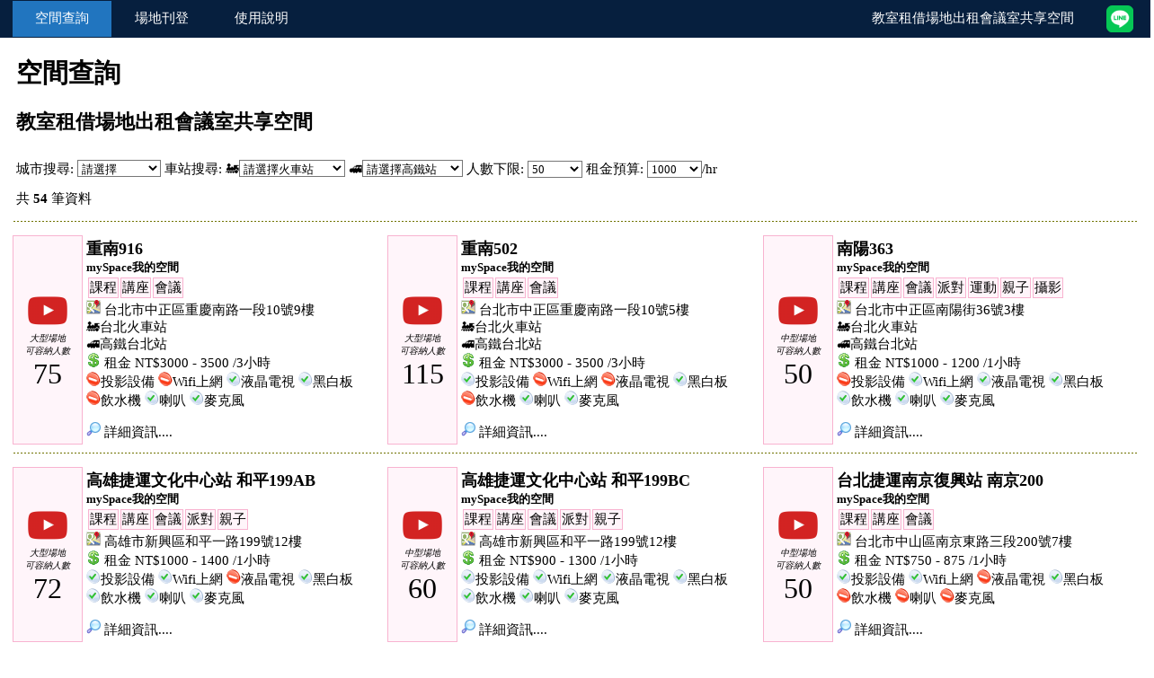

--- FILE ---
content_type: text/html; charset=UTF-8
request_url: https://space.net4p.com/index.php?ChangeRent=250&MaxUser=50&Rent=1000&Projector=2
body_size: 24471
content:
<html>
<head>
<title>50人以上租金NT$1000以下教室租借場地出租會議室共享空間</title>
<meta http-equiv="Content-Type" content="text/html; charset=utf-8" />
<meta http-equiv="Content-Language" content="utf-8" />
<meta name=Keywords content="車站,火車站,捷運,捷運站,高鐵,高鐵站,教室,場地,會議室,空間,租借,共享,共享空間">
<meta name=Description content="蒐集54筆位於台北市捷運車站火車站附近的教室租借場地出租會議室空間租用資料，適合舉辦教學課程上課活動讀書會尋找場地做價格與地點比較。">
<meta name="viewport" content="width=device-width; initial-scale=1.0; maximum-scale=1.0; user-scalable=0;">
<meta name="msvalidate.01" content="FB4798867ACA83C83F55B6D9456DFB46" />
<meta property="og:image" content="https://space.net4p.com/images/logo_2021.jpg" />
<meta property="og:title" content="50人以上租金NT$1000以下教室租借場地出租會議室共享空間"/> 
<meta property="og:type" content="movie"/> 
<meta property="og:url" content="/index.php"/> 
<meta property="og:image" content="images/training.jpg"/> 
<meta property="og:site_name" content="50人以上租金NT$1000以下教室租借場地出租會議室共享空間"/> 
<meta property="fb:admins" content="findSpace找空間"/> 
<meta property="og:description" content=""/>
<script data-ad-client="ca-pub-5953081546456442" async src="https://pagead2.googlesyndication.com/pagead/js/adsbygoogle.js"></script>
<link href="style.css" rel="stylesheet" type="text/css">
<link rel="icon" sizes="any" mask href="images/favicon.ico"/>

<!-- Global site tag (gtag.js) - Google Analytics -->
<script async src="https://www.googletagmanager.com/gtag/js?id=UA-29925100-2"></script>
<script>
  window.dataLayer = window.dataLayer || [];
  function gtag(){dataLayer.push(arguments);}
  gtag('js', new Date());

  gtag('config', 'UA-29925100-2');
</script>

<script src="https://maps.google.com/maps/api/js?sensor=false"></script>
<SCRIPT LANGUAGE="JavaScript">

<!-- 忽略空格的JavaScript語法
function ignoreSpaces(string){
	var temp = "";
	string = '' + string;
	splitstring = string.split(" ");
	for(i = 0; i < splitstring.length; i++)
	temp += splitstring[i];
	return temp;
	}
//  End -->
</script>

<script language="javascript">
function jumppage(val){
	window.open(val,"_top")
	}
</script>
</head>

<body topmargin=0 leftmargin=0 onLoad="loadefault()">

<table cellpadding=0 cellspacing=0 border=0 bgcolor=061f3e width=100%>
  <tr>
    <td>

      <table cellpadding=5 cellspacing=1 width=98% align=center>
        <tr align=Center>
          <td width=100 bgcolor=2175bf><a href=/><font color=ffffff>空間查詢</a></td>
          <td width=100><a href=new.php><font color=ffffff>場地刊登</a></td>
          <td width=100><a href=manual.php><font color=ffffff>使用說明</a></td>
          <td align=right><font color=ffffff>教室租借場地出租會議室共享空間</td>
		<td width=55 align=right><a href=https://line.me/R/ti/p/@978nwpke target=_blank><img src=images/icon_line.png border=0></a></td>        </tr>
      </table>
    </td>
  </tr>
</table>
<p align=right>

</p>

<table cellpadding=3 border=0 width=98% align=center>
  <tr>
    <td colspan=8>
      <h1>空間查詢</h1>
      <h2>教室租借場地出租會議室共享空間</h2>
    </td>
  </tr>
  
  <form action=/index.php method=post name=form1 OnSubmit='return check(this)'>
  <tr>
    <td>城市搜尋:
    <select name=City title='城市' onchange='this.form.submit()'>
    <option value=''>請選擇</option>
    <option value='台北市'>台北市 [323]</option>
    <option value='台中市'>台中市 [51]</option>
    <option value='高雄市'>高雄市 [43]</option>
    <option value='台南市'>台南市 [35]</option>
    <option value='新北市'>新北市 [21]</option>
    <option value='桃園市'>桃園市 [17]</option>
    <option value='屏東縣'>屏東縣 [9]</option>
    <option value='新竹市'>新竹市 [5]</option>
    <option value='新竹縣'>新竹縣 [5]</option>
    <option value='宜蘭縣'>宜蘭縣 [1]</option>
    <option value='花蓮縣'>花蓮縣 [1]</option>
    </select> 
    車站搜尋: 🚂<select name=TRA title='火車站' onchange='this.form.submit()'>
    <option value=''>請選擇火車站</option>
    <option value='台北'>台北火車站 [46]</option>
    <option value='台南'>台南火車站 [16]</option>
    <option value='台中'>台中火車站 [15]</option>
    <option value='桃園'>桃園火車站 [8]</option>
    <option value='沙崙'>沙崙火車站 [7]</option>
    <option value='新烏日'>新烏日火車站 [6]</option>
    <option value='板橋'>板橋火車站 [4]</option>
    <option value='新竹'>新竹火車站 [4]</option>
    <option value='民族'>民族火車站 [3]</option>
    <option value='屏東'>屏東火車站 [2]</option>
    <option value='六家'>六家火車站 [2]</option>
    <option value='高雄'>高雄火車站 [2]</option>
    <option value='中壢'>中壢火車站 [1]</option>
    <option value='岡山'>岡山火車站 [1]</option>
    </select>
    🚅<select name=THSRC title='高鐵站' onchange='this.form.submit()'>
    <option value=''>請選擇高鐵站</option>
    <option value='台北'>高鐵台北站 [46]</option>
    <option value='台南'>高鐵台南站 [8]</option>
    <option value='台中'>高鐵台中站 [7]</option>
    <option value='左營'>高鐵左營站 [3]</option>
    <option value='板橋'>高鐵板橋站 [3]</option>
    <option value='新竹'>高鐵新竹站 [2]</option>
    </select>
    
    人數下限:
      <select name=MaxUser title='人數下限' onchange='this.form.submit()'>
      <option value=''>不限制</option>
      <option value='10'>10</option>
      <option value='20'>20</option>
      <option value='30'>30</option>
      <option value='50' selected>50</option>
      <option value='70'>70</option>
      <option value='100'>100</option>
      </select>
      
      租金預算:
      <select name=Rent title='租金預算' onchange='this.form.submit()'>
      <option value=''>不限制</option>
      <option value='200'>200</option>
      <option value='500'>500</option>
      <option value='1000' selected>1000</option>
      <option value='2000'>2000</option>
      </select>/hr<p>
      共 <b>54</b> 筆資料
    </td>
  </tr>
  </form>
</table>

<table cellpadding=3 cellspacing=1 border=0 width=98% align=center>

  <tr>
    <td colspan=6 background=images/dotted.gif>&nbsp;</td>
  </tr>
  
  <tr valign=top class=style6>
    <td align=center width=70 valign=middle class=style10>
      <a href=show.php?ID=347><img src=images/icon_youtube.png></a><br>
      <font size=1><i>大型場地<br>可容納人數</i></font><br>
      <font size=6 face=impact>75</font>
    </td>
    <td>
      <a href=show.php?ID=347><font size=4><b>重南916</b></font><br>
      <font size=2><b>mySpace我的空間</b></font></a>
      <table cellpadding=1 cellspacing=2 border=0>
        <tr><td class=style10>課程</td><td class=style10>講座</td><td class=style10>會議</td></tr>
      </table>
      <img src=images/icon_map.png border=0 title='重南916 - mySpace我的空間 位置'> 台北市中正區重慶南路一段10號9樓<br><a href=https://www.google.com.tw/maps/dir/台北市中正區重慶南路一段10號/台北火車站 target=_blank>🚂台北火車站</a><br><a href=https://www.google.com.tw/maps/dir/台北市中正區重慶南路一段10號/高鐵台北站 target=_blank>🚅高鐵台北站</a><br>
      <img src=images/icon_dollar.png> 租金 NT$3000 - 3500 /3小時<br> 
      <img src=images/icon_no.png>投影設備
      <img src=images/icon_no.png>Wifi上網
      <img src=images/icon_yes.png>液晶電視
      <img src=images/icon_yes.png>黑白板<br>
      <img src=images/icon_no.png>飲水機
      <img src=images/icon_yes.png>喇叭
      <img src=images/icon_yes.png>麥克風
      <p><a href=show.php?ID=347><img src=images/icon_search.png border=0> 詳細資訊....</a></p>
    </td>
    <td align=center width=70 valign=middle class=style10>
      <a href=show.php?ID=350><img src=images/icon_youtube.png></a><br>
      <font size=1><i>大型場地<br>可容納人數</i></font><br>
      <font size=6 face=impact>115</font>
    </td>
    <td>
      <a href=show.php?ID=350><font size=4><b>重南502</b></font><br>
      <font size=2><b>mySpace我的空間</b></font></a>
      <table cellpadding=1 cellspacing=2 border=0>
        <tr><td class=style10>課程</td><td class=style10>講座</td><td class=style10>會議</td></tr>
      </table>
      <img src=images/icon_map.png border=0 title='重南502 - mySpace我的空間 位置'> 台北市中正區重慶南路一段10號5樓<br><a href=https://www.google.com.tw/maps/dir/台北市中正區重慶南路一段10號/台北火車站 target=_blank>🚂台北火車站</a><br><a href=https://www.google.com.tw/maps/dir/台北市中正區重慶南路一段10號/高鐵台北站 target=_blank>🚅高鐵台北站</a><br>
      <img src=images/icon_dollar.png> 租金 NT$3000 - 3500 /3小時<br> 
      <img src=images/icon_yes.png>投影設備
      <img src=images/icon_no.png>Wifi上網
      <img src=images/icon_no.png>液晶電視
      <img src=images/icon_yes.png>黑白板<br>
      <img src=images/icon_no.png>飲水機
      <img src=images/icon_yes.png>喇叭
      <img src=images/icon_yes.png>麥克風
      <p><a href=show.php?ID=350><img src=images/icon_search.png border=0> 詳細資訊....</a></p>
    </td>
    <td align=center width=70 valign=middle class=style10>
      <a href=show.php?ID=674><img src=images/icon_youtube.png></a><br>
      <font size=1><i>中型場地<br>可容納人數</i></font><br>
      <font size=6 face=impact>50</font>
    </td>
    <td>
      <a href=show.php?ID=674><font size=4><b>南陽363</b></font><br>
      <font size=2><b>mySpace我的空間</b></font></a>
      <table cellpadding=1 cellspacing=2 border=0>
        <tr><td class=style10>課程</td><td class=style10>講座</td><td class=style10>會議</td><td class=style10>派對</td><td class=style10>運動</td><td class=style10>親子</td><td class=style10>攝影</td></tr>
      </table>
      <img src=images/icon_map.png border=0 title='南陽363 - mySpace我的空間 位置'> 台北市中正區南陽街36號3樓<br><a href=https://www.google.com.tw/maps/dir/台北市中正區南陽街36號/台北火車站 target=_blank>🚂台北火車站</a><br><a href=https://www.google.com.tw/maps/dir/台北市中正區南陽街36號/高鐵台北站 target=_blank>🚅高鐵台北站</a><br>
      <img src=images/icon_dollar.png> 租金 NT$1000 - 1200 /1小時<br> 
      <img src=images/icon_no.png>投影設備
      <img src=images/icon_yes.png>Wifi上網
      <img src=images/icon_yes.png>液晶電視
      <img src=images/icon_yes.png>黑白板<br>
      <img src=images/icon_yes.png>飲水機
      <img src=images/icon_yes.png>喇叭
      <img src=images/icon_yes.png>麥克風
      <p><a href=show.php?ID=674><img src=images/icon_search.png border=0> 詳細資訊....</a></p>
    </td>
  </tr>
  
  <tr>
    <td colspan=6 background=images/dotted.gif>&nbsp;</td>
  </tr>
  
  <tr valign=top class=style6>
    <td align=center width=70 valign=middle class=style10>
      <a href=show.php?ID=730><img src=images/icon_youtube.png></a><br>
      <font size=1><i>大型場地<br>可容納人數</i></font><br>
      <font size=6 face=impact>72</font>
    </td>
    <td>
      <a href=show.php?ID=730><font size=4><b>高雄捷運文化中心站 和平199AB</b></font><br>
      <font size=2><b>mySpace我的空間</b></font></a>
      <table cellpadding=1 cellspacing=2 border=0>
        <tr><td class=style10>課程</td><td class=style10>講座</td><td class=style10>會議</td><td class=style10>派對</td><td class=style10>親子</td></tr>
      </table>
      <img src=images/icon_map.png border=0 title='高雄捷運文化中心站 和平199AB - mySpace我的空間 位置'> 高雄市新興區和平一路199號12樓<br>
      <img src=images/icon_dollar.png> 租金 NT$1000 - 1400 /1小時<br> 
      <img src=images/icon_yes.png>投影設備
      <img src=images/icon_yes.png>Wifi上網
      <img src=images/icon_no.png>液晶電視
      <img src=images/icon_yes.png>黑白板<br>
      <img src=images/icon_yes.png>飲水機
      <img src=images/icon_yes.png>喇叭
      <img src=images/icon_yes.png>麥克風
      <p><a href=show.php?ID=730><img src=images/icon_search.png border=0> 詳細資訊....</a></p>
    </td>
    <td align=center width=70 valign=middle class=style10>
      <a href=show.php?ID=729><img src=images/icon_youtube.png></a><br>
      <font size=1><i>中型場地<br>可容納人數</i></font><br>
      <font size=6 face=impact>60</font>
    </td>
    <td>
      <a href=show.php?ID=729><font size=4><b>高雄捷運文化中心站 和平199BC</b></font><br>
      <font size=2><b>mySpace我的空間</b></font></a>
      <table cellpadding=1 cellspacing=2 border=0>
        <tr><td class=style10>課程</td><td class=style10>講座</td><td class=style10>會議</td><td class=style10>派對</td><td class=style10>親子</td></tr>
      </table>
      <img src=images/icon_map.png border=0 title='高雄捷運文化中心站 和平199BC - mySpace我的空間 位置'> 高雄市新興區和平一路199號12樓<br>
      <img src=images/icon_dollar.png> 租金 NT$900 - 1300 /1小時<br> 
      <img src=images/icon_yes.png>投影設備
      <img src=images/icon_yes.png>Wifi上網
      <img src=images/icon_yes.png>液晶電視
      <img src=images/icon_yes.png>黑白板<br>
      <img src=images/icon_yes.png>飲水機
      <img src=images/icon_yes.png>喇叭
      <img src=images/icon_yes.png>麥克風
      <p><a href=show.php?ID=729><img src=images/icon_search.png border=0> 詳細資訊....</a></p>
    </td>
    <td align=center width=70 valign=middle class=style10>
      <a href=show.php?ID=503><img src=images/icon_youtube.png></a><br>
      <font size=1><i>中型場地<br>可容納人數</i></font><br>
      <font size=6 face=impact>50</font>
    </td>
    <td>
      <a href=show.php?ID=503><font size=4><b>台北捷運南京復興站 南京200</b></font><br>
      <font size=2><b>mySpace我的空間</b></font></a>
      <table cellpadding=1 cellspacing=2 border=0>
        <tr><td class=style10>課程</td><td class=style10>講座</td><td class=style10>會議</td></tr>
      </table>
      <img src=images/icon_map.png border=0 title='台北捷運南京復興站 南京200 - mySpace我的空間 位置'> 台北市中山區南京東路三段200號7樓<br>
      <img src=images/icon_dollar.png> 租金 NT$750 - 875 /1小時<br> 
      <img src=images/icon_yes.png>投影設備
      <img src=images/icon_yes.png>Wifi上網
      <img src=images/icon_no.png>液晶電視
      <img src=images/icon_yes.png>黑白板<br>
      <img src=images/icon_no.png>飲水機
      <img src=images/icon_no.png>喇叭
      <img src=images/icon_no.png>麥克風
      <p><a href=show.php?ID=503><img src=images/icon_search.png border=0> 詳細資訊....</a></p>
    </td>
  </tr>
  
  <tr>
    <td colspan=6 background=images/dotted.gif>&nbsp;</td>
  </tr>
  
  <tr valign=top class=style6>
    <td align=center width=70 valign=middle class=style10>
      
      <font size=1><i>中型場地<br>可容納人數</i></font><br>
      <font size=6 face=impact>50</font>
    </td>
    <td>
      <a href=show.php?ID=555><font size=4><b>台中捷運烏日站共生興學</b></font><br>
      <font size=2><b>mySpace我的空間</b></font></a>
      <table cellpadding=1 cellspacing=2 border=0>
        <tr><td class=style10>課程</td><td class=style10>講座</td><td class=style10>會議</td></tr>
      </table>
      <img src=images/icon_map.png border=0 title='台中捷運烏日站共生興學 - mySpace我的空間 位置'> 台中市烏日區大同九街73號<br><a href=https://www.google.com.tw/maps/dir/台中市烏日區大同九街73號/新烏日火車站 target=_blank>🚂新烏日火車站</a><br><a href=https://www.google.com.tw/maps/dir/台中市烏日區大同九街73號/高鐵台中站 target=_blank>🚅高鐵台中站</a><br>
      <img src=images/icon_dollar.png> 租金 NT$1000 - 1300 /1小時<br> 
      <img src=images/icon_yes.png>投影設備
      <img src=images/icon_yes.png>Wifi上網
      <img src=images/icon_no.png>液晶電視
      <img src=images/icon_yes.png>黑白板<br>
      <img src=images/icon_no.png>飲水機
      <img src=images/icon_yes.png>喇叭
      <img src=images/icon_yes.png>麥克風
      <p><a href=show.php?ID=555><img src=images/icon_search.png border=0> 詳細資訊....</a></p>
    </td>
    <td align=center width=70 valign=middle class=style10>
      
      <font size=1><i>中型場地<br>可容納人數</i></font><br>
      <font size=6 face=impact>50</font>
    </td>
    <td>
      <a href=show.php?ID=557><font size=4><b>台中捷運烏日站伊甸園</b></font><br>
      <font size=2><b>mySpace我的空間</b></font></a>
      <table cellpadding=1 cellspacing=2 border=0>
        <tr><td class=style10>課程</td><td class=style10>講座</td><td class=style10>會議</td></tr>
      </table>
      <img src=images/icon_map.png border=0 title='台中捷運烏日站伊甸園 - mySpace我的空間 位置'> 台中市烏日區大同九街73號<br><a href=https://www.google.com.tw/maps/dir/台中市烏日區大同九街73號/新烏日火車站 target=_blank>🚂新烏日火車站</a><br><a href=https://www.google.com.tw/maps/dir/台中市烏日區大同九街73號/高鐵台中站 target=_blank>🚅高鐵台中站</a><br>
      <img src=images/icon_dollar.png> 租金 NT$1000 - 2000 /1小時<br> 
      <img src=images/icon_yes.png>投影設備
      <img src=images/icon_yes.png>Wifi上網
      <img src=images/icon_no.png>液晶電視
      <img src=images/icon_yes.png>黑白板<br>
      <img src=images/icon_no.png>飲水機
      <img src=images/icon_yes.png>喇叭
      <img src=images/icon_yes.png>麥克風
      <p><a href=show.php?ID=557><img src=images/icon_search.png border=0> 詳細資訊....</a></p>
    </td>
    <td align=center width=70 valign=middle class=style10>
      <a href=show.php?ID=612><img src=images/icon_youtube.png></a><br>
      <font size=1><i>大型場地<br>可容納人數</i></font><br>
      <font size=6 face=impact>93</font>
    </td>
    <td>
      <a href=show.php?ID=612><font size=4><b>中清89A</b></font><br>
      <font size=2><b>mySpace我的空間</b></font></a>
      <table cellpadding=1 cellspacing=2 border=0>
        <tr><td class=style10>課程</td><td class=style10>講座</td><td class=style10>會議</td></tr>
      </table>
      <img src=images/icon_map.png border=0 title='中清89A - mySpace我的空間 位置'> 台中市北區中清路一段89號15樓<br>
      <img src=images/icon_dollar.png> 租金 NT$3000 - 4500 /4小時<br> 
      <img src=images/icon_yes.png>投影設備
      <img src=images/icon_yes.png>Wifi上網
      <img src=images/icon_no.png>液晶電視
      <img src=images/icon_yes.png>黑白板<br>
      <img src=images/icon_yes.png>飲水機
      <img src=images/icon_yes.png>喇叭
      <img src=images/icon_yes.png>麥克風
      <p><a href=show.php?ID=612><img src=images/icon_search.png border=0> 詳細資訊....</a></p>
    </td>
  </tr>
  
  <tr>
    <td colspan=6 background=images/dotted.gif>&nbsp;</td>
  </tr>
  
  <tr valign=top class=style6>
    <td align=center width=70 valign=middle class=style10>
      <a href=show.php?ID=741><img src=images/icon_youtube.png></a><br>
      <font size=1><i>中型場地<br>可容納人數</i></font><br>
      <font size=6 face=impact>54</font>
    </td>
    <td>
      <a href=show.php?ID=741><font size=4><b>重南95A</b></font><br>
      <font size=2><b>mySpace我的空間</b></font></a>
      <table cellpadding=1 cellspacing=2 border=0>
        <tr><td class=style10>課程</td><td class=style10>講座</td><td class=style10>會議</td><td class=style10>派對</td></tr>
      </table>
      <img src=images/icon_map.png border=0 title='重南95A - mySpace我的空間 位置'> 台北市中正區重慶南路一段95號11樓<br><a href=https://www.google.com.tw/maps/dir/台北市中正區重慶南路一段95號/台北火車站 target=_blank>🚂台北火車站</a><br><a href=https://www.google.com.tw/maps/dir/台北市中正區重慶南路一段95號/高鐵台北站 target=_blank>🚅高鐵台北站</a><br>
      <img src=images/icon_dollar.png> 租金 NT$2600 - 3800 /3小時<br> 
      <img src=images/icon_yes.png>投影設備
      <img src=images/icon_yes.png>Wifi上網
      <img src=images/icon_no.png>液晶電視
      <img src=images/icon_yes.png>黑白板<br>
      <img src=images/icon_yes.png>飲水機
      <img src=images/icon_yes.png>喇叭
      <img src=images/icon_yes.png>麥克風
      <p><a href=show.php?ID=741><img src=images/icon_search.png border=0> 詳細資訊....</a></p>
    </td>
    <td align=center width=70 valign=middle class=style10>
      <a href=show.php?ID=714><img src=images/icon_youtube.png></a><br>
      <font size=1><i>中型場地<br>可容納人數</i></font><br>
      <font size=6 face=impact>70</font>
    </td>
    <td>
      <a href=show.php?ID=714><font size=4><b>民生167A</b></font><br>
      <font size=2><b>mySpace我的空間</b></font></a>
      <table cellpadding=1 cellspacing=2 border=0>
        <tr><td class=style10>課程</td><td class=style10>講座</td><td class=style10>會議</td><td class=style10>派對</td></tr>
      </table>
      <img src=images/icon_map.png border=0 title='民生167A - mySpace我的空間 位置'> 台南市中西區民生路一段167號3樓<br><a href=https://www.google.com.tw/maps/dir/台南市中西區民生路一段167號/台南火車站 target=_blank>🚂台南火車站</a><br>
      <img src=images/icon_dollar.png> 租金 NT$3000 /3.5小時<br> 
      <img src=images/icon_yes.png>投影設備
      <img src=images/icon_yes.png>Wifi上網
      <img src=images/icon_no.png>液晶電視
      <img src=images/icon_yes.png>黑白板<br>
      <img src=images/icon_yes.png>飲水機
      <img src=images/icon_yes.png>喇叭
      <img src=images/icon_yes.png>麥克風
      <p><a href=show.php?ID=714><img src=images/icon_search.png border=0> 詳細資訊....</a></p>
    </td>
    <td align=center width=70 valign=middle class=style10>
      
      <font size=1><i>大型場地<br>可容納人數</i></font><br>
      <font size=6 face=impact>74</font>
    </td>
    <td>
      <a href=show.php?ID=26><font size=4><b>617</b></font><br>
      <font size=2><b>ISOHO 愛蘇活</b></font></a>
      <table cellpadding=1 cellspacing=2 border=0>
        <tr><td class=style10>課程</td><td class=style10>講座</td><td class=style10>會議</td></tr>
      </table>
      <img src=images/icon_map.png border=0 title='617 - ISOHO 愛蘇活 位置'> 台北市重慶南路一段10號6F<br>
      <img src=images/icon_dollar.png> 租金 NT$2700 - 3200 /3小時<br>. 投影機 NT$300/次<br> 
      <img src=images/icon_yes.png>投影設備
      <img src=images/icon_yes.png>Wifi上網
      <img src=images/icon_no.png>液晶電視
      <img src=images/icon_yes.png>黑白板<br>
      <img src=images/icon_no.png>飲水機
      <img src=images/icon_yes.png>喇叭
      <img src=images/icon_yes.png>麥克風
      <p><a href=show.php?ID=26><img src=images/icon_search.png border=0> 詳細資訊....</a></p>
    </td>
  </tr>
  </td></tr>
  <tr>
    <td colspan=2>顯示頁數: <b><font size=4>1</font></b> | <a href=/index.php?PageNow=2&MaxUser=50&Rent=1000>2</a>  | <a href=/index.php?PageNow=5&MaxUser=50&Rent=1000>5</a>
    </td>
  </tr>

</table>

<iframe src="https://www.google.com/maps/d/embed?mid=1SOjC2HK626NhCC-lGLTp8UbafjoXd0_3&hl=zh-TW" width="100%" height="480"></iframe>

<table cellpadding=0 cellspacing=0 border=0 bgcolor=061f3e width=100%>
  <tr>
    <td>
      <table cellpadding=5 cellspacing=1 width=100%>
        <tr>
          <td>
          <font color=ffffff>教室租借場地出租會議室共享空間 3.1 &copy; 2026 <a href=https://www.mycs.tw/><font color=ffffff>findSpace找空間</a>
          </td>
          <td align=right><a href=https://line.me/R/ti/p/@978nwpke target=_blank><img src=images/icon_line.png border=0></a></td>
        </tr>
      </table>
    </td>
  </tr>
</table>

</body>
</html>

--- FILE ---
content_type: text/html; charset=utf-8
request_url: https://www.google.com/maps/d/embed?mid=1SOjC2HK626NhCC-lGLTp8UbafjoXd0_3&hl=zh-TW
body_size: 46985
content:
<!DOCTYPE html><html itemscope itemtype="http://schema.org/WebSite"><head><script nonce="LZ6VC4qKmMein-RrcKJ8yg">window['ppConfig'] = {productName: '06194a8f37177242d55a18e38c5a91c6', deleteIsEnforced:  false , sealIsEnforced:  false , heartbeatRate:  0.5 , periodicReportingRateMillis:  60000.0 , disableAllReporting:  false };(function(){'use strict';function k(a){var b=0;return function(){return b<a.length?{done:!1,value:a[b++]}:{done:!0}}}function l(a){var b=typeof Symbol!="undefined"&&Symbol.iterator&&a[Symbol.iterator];if(b)return b.call(a);if(typeof a.length=="number")return{next:k(a)};throw Error(String(a)+" is not an iterable or ArrayLike");}var m=typeof Object.defineProperties=="function"?Object.defineProperty:function(a,b,c){if(a==Array.prototype||a==Object.prototype)return a;a[b]=c.value;return a};
function n(a){a=["object"==typeof globalThis&&globalThis,a,"object"==typeof window&&window,"object"==typeof self&&self,"object"==typeof global&&global];for(var b=0;b<a.length;++b){var c=a[b];if(c&&c.Math==Math)return c}throw Error("Cannot find global object");}var p=n(this);function q(a,b){if(b)a:{var c=p;a=a.split(".");for(var d=0;d<a.length-1;d++){var e=a[d];if(!(e in c))break a;c=c[e]}a=a[a.length-1];d=c[a];b=b(d);b!=d&&b!=null&&m(c,a,{configurable:!0,writable:!0,value:b})}}
q("Object.is",function(a){return a?a:function(b,c){return b===c?b!==0||1/b===1/c:b!==b&&c!==c}});q("Array.prototype.includes",function(a){return a?a:function(b,c){var d=this;d instanceof String&&(d=String(d));var e=d.length;c=c||0;for(c<0&&(c=Math.max(c+e,0));c<e;c++){var f=d[c];if(f===b||Object.is(f,b))return!0}return!1}});
q("String.prototype.includes",function(a){return a?a:function(b,c){if(this==null)throw new TypeError("The 'this' value for String.prototype.includes must not be null or undefined");if(b instanceof RegExp)throw new TypeError("First argument to String.prototype.includes must not be a regular expression");return this.indexOf(b,c||0)!==-1}});function r(a,b,c){a("https://csp.withgoogle.com/csp/proto/"+encodeURIComponent(b),JSON.stringify(c))}function t(){var a;if((a=window.ppConfig)==null?0:a.disableAllReporting)return function(){};var b,c,d,e;return(e=(b=window)==null?void 0:(c=b.navigator)==null?void 0:(d=c.sendBeacon)==null?void 0:d.bind(navigator))!=null?e:u}function u(a,b){var c=new XMLHttpRequest;c.open("POST",a);c.send(b)}
function v(){var a=(w=Object.prototype)==null?void 0:w.__lookupGetter__("__proto__"),b=x,c=y;return function(){var d=a.call(this),e,f,g,h;r(c,b,{type:"ACCESS_GET",origin:(f=window.location.origin)!=null?f:"unknown",report:{className:(g=d==null?void 0:(e=d.constructor)==null?void 0:e.name)!=null?g:"unknown",stackTrace:(h=Error().stack)!=null?h:"unknown"}});return d}}
function z(){var a=(A=Object.prototype)==null?void 0:A.__lookupSetter__("__proto__"),b=x,c=y;return function(d){d=a.call(this,d);var e,f,g,h;r(c,b,{type:"ACCESS_SET",origin:(f=window.location.origin)!=null?f:"unknown",report:{className:(g=d==null?void 0:(e=d.constructor)==null?void 0:e.name)!=null?g:"unknown",stackTrace:(h=Error().stack)!=null?h:"unknown"}});return d}}function B(a,b){C(a.productName,b);setInterval(function(){C(a.productName,b)},a.periodicReportingRateMillis)}
var D="constructor __defineGetter__ __defineSetter__ hasOwnProperty __lookupGetter__ __lookupSetter__ isPrototypeOf propertyIsEnumerable toString valueOf __proto__ toLocaleString x_ngfn_x".split(" "),E=D.concat,F=navigator.userAgent.match(/Firefox\/([0-9]+)\./),G=(!F||F.length<2?0:Number(F[1])<75)?["toSource"]:[],H;if(G instanceof Array)H=G;else{for(var I=l(G),J,K=[];!(J=I.next()).done;)K.push(J.value);H=K}var L=E.call(D,H),M=[];
function C(a,b){for(var c=[],d=l(Object.getOwnPropertyNames(Object.prototype)),e=d.next();!e.done;e=d.next())e=e.value,L.includes(e)||M.includes(e)||c.push(e);e=Object.prototype;d=[];for(var f=0;f<c.length;f++){var g=c[f];d[f]={name:g,descriptor:Object.getOwnPropertyDescriptor(Object.prototype,g),type:typeof e[g]}}if(d.length!==0){c=l(d);for(e=c.next();!e.done;e=c.next())M.push(e.value.name);var h;r(b,a,{type:"SEAL",origin:(h=window.location.origin)!=null?h:"unknown",report:{blockers:d}})}};var N=Math.random(),O=t(),P=window.ppConfig;P&&(P.disableAllReporting||P.deleteIsEnforced&&P.sealIsEnforced||N<P.heartbeatRate&&r(O,P.productName,{origin:window.location.origin,type:"HEARTBEAT"}));var y=t(),Q=window.ppConfig;if(Q)if(Q.deleteIsEnforced)delete Object.prototype.__proto__;else if(!Q.disableAllReporting){var x=Q.productName;try{var w,A;Object.defineProperty(Object.prototype,"__proto__",{enumerable:!1,get:v(),set:z()})}catch(a){}}
(function(){var a=t(),b=window.ppConfig;b&&(b.sealIsEnforced?Object.seal(Object.prototype):b.disableAllReporting||(document.readyState!=="loading"?B(b,a):document.addEventListener("DOMContentLoaded",function(){B(b,a)})))})();}).call(this);
</script><title itemprop="name">台灣「教室場地會議室空間」地圖 - Google 我的地圖</title><meta name="robots" content="noindex,nofollow"/><meta http-equiv="X-UA-Compatible" content="IE=edge,chrome=1"><meta name="viewport" content="initial-scale=1.0,minimum-scale=1.0,maximum-scale=1.0,user-scalable=0,width=device-width"/><meta name="description" itemprop="description" content="根據以下網站資料繪製
https://space.net4p.com/"/><meta itemprop="url" content="https://www.google.com/maps/d/viewer?mid=1SOjC2HK626NhCC-lGLTp8UbafjoXd0_3&amp;hl=zh-TW"/><meta itemprop="image" content="https://www.google.com/maps/d/thumbnail?mid=1SOjC2HK626NhCC-lGLTp8UbafjoXd0_3&amp;hl=zh-TW"/><meta property="og:type" content="website"/><meta property="og:title" content="台灣「教室場地會議室空間」地圖 - Google 我的地圖"/><meta property="og:description" content="根據以下網站資料繪製
https://space.net4p.com/"/><meta property="og:url" content="https://www.google.com/maps/d/viewer?mid=1SOjC2HK626NhCC-lGLTp8UbafjoXd0_3&amp;hl=zh-TW"/><meta property="og:image" content="https://www.google.com/maps/d/thumbnail?mid=1SOjC2HK626NhCC-lGLTp8UbafjoXd0_3&amp;hl=zh-TW"/><meta property="og:site_name" content="Google My Maps"/><meta name="twitter:card" content="summary_large_image"/><meta name="twitter:title" content="台灣「教室場地會議室空間」地圖 - Google 我的地圖"/><meta name="twitter:description" content="根據以下網站資料繪製
https://space.net4p.com/"/><meta name="twitter:image:src" content="https://www.google.com/maps/d/thumbnail?mid=1SOjC2HK626NhCC-lGLTp8UbafjoXd0_3&amp;hl=zh-TW"/><link rel="stylesheet" id="gmeviewer-styles" href="https://www.gstatic.com/mapspro/_/ss/k=mapspro.gmeviewer.ZPef100W6CI.L.W.O/am=AAAE/d=0/rs=ABjfnFU-qGe8BTkBR_LzMLwzNczeEtSkkw" nonce="mAJLxhRqqF_tE35_o1NumA"><link rel="stylesheet" href="https://fonts.googleapis.com/css?family=Roboto:300,400,500,700" nonce="mAJLxhRqqF_tE35_o1NumA"><link rel="shortcut icon" href="//www.gstatic.com/mapspro/images/favicon-001.ico"><link rel="canonical" href="https://www.google.com/mymaps/viewer?mid=1SOjC2HK626NhCC-lGLTp8UbafjoXd0_3&amp;hl=zh_TW"></head><body jscontroller="O1VPAb" jsaction="click:cOuCgd;"><div class="c4YZDc HzV7m-b7CEbf SfQLQb-dIxMhd-bN97Pc-b3rLgd"><div class="jQhVs-haAclf"><div class="jQhVs-uMX1Ee-My5Dr-purZT-uDEFge"><div class="jQhVs-uMX1Ee-My5Dr-purZT-uDEFge-bN97Pc"><div class="jQhVs-uMX1Ee-My5Dr-purZT-uDEFge-Bz112c"></div><div class="jQhVs-uMX1Ee-My5Dr-purZT-uDEFge-fmcmS-haAclf"><div class="jQhVs-uMX1Ee-My5Dr-purZT-uDEFge-fmcmS">開啟全螢幕模式以查看更多</div></div></div></div></div><div class="i4ewOd-haAclf"><div class="i4ewOd-UzWXSb" id="map-canvas"></div></div><div class="X3SwIb-haAclf NBDE7b-oxvKad"><div class="X3SwIb-i8xkGf"></div></div><div class="Te60Vd-ZMv3u dIxMhd-bN97Pc-b3rLgd"><div class="dIxMhd-bN97Pc-Tswv1b-Bz112c"></div><div class="dIxMhd-bN97Pc-b3rLgd-fmcmS">此地圖由使用者建立。<a href="//support.google.com/mymaps/answer/3024454?hl=en&amp;amp;ref_topic=3188329" target="_blank">瞭解如何建立自己的地圖</a>。</div><div class="dIxMhd-bN97Pc-b3rLgd-TvD9Pc" title="關閉"></div></div><script nonce="LZ6VC4qKmMein-RrcKJ8yg">
  function _DumpException(e) {
    if (window.console) {
      window.console.error(e.stack);
    }
  }
  var _pageData = "[[1,null,null,null,null,null,null,null,null,null,\"at\",\"\",\"\",1769018372634,\"\",\"zh_TW\",false,[],\"https://www.google.com/maps/d/viewer?mid\\u003d1SOjC2HK626NhCC-lGLTp8UbafjoXd0_3\\u0026hl\\u003dzh-TW\",\"https://www.google.com/maps/d/embed?mid\\u003d1SOjC2HK626NhCC-lGLTp8UbafjoXd0_3\\u0026hl\\u003dzh-TW\\u0026ehbc\\u003d2E312F\",\"https://www.google.com/maps/d/edit?mid\\u003d1SOjC2HK626NhCC-lGLTp8UbafjoXd0_3\\u0026hl\\u003dzh-TW\",\"https://www.google.com/maps/d/thumbnail?mid\\u003d1SOjC2HK626NhCC-lGLTp8UbafjoXd0_3\\u0026hl\\u003dzh-TW\",null,null,true,\"https://www.google.com/maps/d/print?mid\\u003d1SOjC2HK626NhCC-lGLTp8UbafjoXd0_3\\u0026hl\\u003dzh-TW\",\"https://www.google.com/maps/d/pdf?mid\\u003d1SOjC2HK626NhCC-lGLTp8UbafjoXd0_3\\u0026hl\\u003dzh-TW\",\"https://www.google.com/maps/d/viewer?mid\\u003d1SOjC2HK626NhCC-lGLTp8UbafjoXd0_3\\u0026hl\\u003dzh-TW\",null,false,\"/maps/d\",\"maps/sharing\",\"//www.google.com/intl/zh_TW/help/terms_maps.html\",true,\"https://docs.google.com/picker\",null,false,null,[[[\"//www.gstatic.com/mapspro/images/google-my-maps-logo-regular-001.png\",143,25],[\"//www.gstatic.com/mapspro/images/google-my-maps-logo-regular-2x-001.png\",286,50]],[[\"//www.gstatic.com/mapspro/images/google-my-maps-logo-small-001.png\",113,20],[\"//www.gstatic.com/mapspro/images/google-my-maps-logo-small-2x-001.png\",226,40]]],1,\"https://www.gstatic.com/mapspro/_/js/k\\u003dmapspro.gmeviewer.zh_TW.Qe1fyLtFskU.O/am\\u003dAAAE/d\\u003d0/rs\\u003dABjfnFV-RptZyggKra23V5XzGknjrDzJEA/m\\u003dgmeviewer_base\",null,null,true,null,\"US\",null,null,null,null,null,null,true],[\"mf.map\",\"1SOjC2HK626NhCC-lGLTp8UbafjoXd0_3\",\"台灣「教室場地會議室空間」地圖\",null,[121.50716298716165,25.04863212874059,121.52267688410379,25.04255711850864],[120.16069339999999,25.1355382,121.76319559999999,22.5602745],[[null,\"LsoY_aqaLgY\",\"台北\\u0026新北 (349)\",\"\",[[[\"https://mt.googleapis.com/vt/icon/name\\u003dicons/onion/SHARED-mymaps-container-bg_4x.png,icons/onion/SHARED-mymaps-container_4x.png,icons/onion/1603-house_4x.png\\u0026highlight\\u003dff000000,9C27B0\\u0026scale\\u003d2.0\"],null,2,null,null,null,[[[],null,1,1,[[null,[25.044475499999997,121.51335939999998]],\"0\",null,\"LsoY_aqaLgY\",[25.044475499999997,121.51335939999998],[0,0],\"59624DF5FE000001\"],[[\"[14人] 重南804 - mySpace我的空間\"]]],[[],null,1,1,[[null,[25.0465794,121.5128821]],\"0\",null,\"LsoY_aqaLgY\",[25.0465794,121.5128821],[0,0],\"59624DF5FE000002\"],[[\"[82人] 重南612 - mySpace我的空間\"]]],[[],null,1,1,[[null,[25.046391699999997,121.51794430000001]],\"0\",null,\"LsoY_aqaLgY\",[25.046391699999997,121.51794430000001],[0,0],\"59624DF5FE000003\"],[[\"[38人] 忠孝456 - mySpace我的空間\"]]],[[],null,1,1,[[null,[25.051833499999997,121.55688669999998]],\"0\",null,\"LsoY_aqaLgY\",[25.051833499999997,121.55688669999998],[0,0],\"59624DF5FE000004\"],[[\"[30人] 南京197 - mySpace我的空間\"]]],[[],null,1,1,[[null,[25.0926691,121.52591600000001]],\"0\",null,\"LsoY_aqaLgY\",[25.0926691,121.52591600000001],[0,0],\"59624DF5FE000005\"],[[\"[80人] 台北捷運士林站 能量講堂 - mySpace我的空間\"]]],[[],null,1,1,[[null,[25.0518589,121.53072029999998]],\"0\",null,\"LsoY_aqaLgY\",[25.0518589,121.53072029999998],[0,0],\"59624DF5FE000006\"],[[\"[100人] 台北捷運松江南京站 南京72A - mySpace我的空間\"]]],[[],null,1,1,[[null,[25.046609099999998,121.51311109999999]],\"0\",null,\"LsoY_aqaLgY\",[25.046609099999998,121.51311109999999],[0,0],\"59624DF5FE000007\"],[[\"[75人] 重南916 - mySpace我的空間\"]]],[[],null,1,1,[[null,[25.044738,121.51421899999998]],\"0\",null,\"LsoY_aqaLgY\",[25.044738,121.51421899999998],[0,0],\"59624DF5FE000008\"],[[\"[43人] 懷寧435 - mySpace我的空間\"]]],[[],null,1,1,[[null,[25.0518589,121.53072029999998]],\"0\",null,\"LsoY_aqaLgY\",[25.0518589,121.53072029999998],[0,0],\"59624DF5FE000009\"],[[\"[60人] 台北捷運松江南京站 南京72B - mySpace我的空間\"]]],[[],null,1,1,[[null,[25.0465794,121.5128821]],\"0\",null,\"LsoY_aqaLgY\",[25.0465794,121.5128821],[0,0],\"59624DF5FE00000A\"],[[\"[115人] 重南502 - mySpace我的空間\"]]],[[],null,1,1,[[null,[25.0332489,121.55936930000001]],\"0\",null,\"LsoY_aqaLgY\",[25.0332489,121.55936930000001],[0,0],\"59624DF5FE00000B\"],[[\"[45人] 台北101/世貿站 信義415 - mySpace我的空間\"]]],[[],null,1,1,[[null,[25.049888,121.51737399999999]],\"0\",null,\"LsoY_aqaLgY\",[25.049888,121.51737399999999],[0,0],\"59624DF5FE00000C\"],[[\"[35人] 華陰993 - mySpace我的空間\"]]],[[],null,1,1,[[null,[25.0441094,121.5160121]],\"0\",null,\"LsoY_aqaLgY\",[25.0441094,121.5160121],[0,0],\"59624DF5FE00000D\"],[[\"[50人] 南陽363 - mySpace我的空間\"]]],[[],null,1,1,[[null,[25.049888,121.51737399999999]],\"0\",null,\"LsoY_aqaLgY\",[25.049888,121.51737399999999],[0,0],\"59624DF5FE00000E\"],[[\"[36人] 華陰992 - mySpace我的空間\"]]],[[],null,1,1,[[null,[25.0516784,121.54306969999998]],\"0\",null,\"LsoY_aqaLgY\",[25.0516784,121.54306969999998],[0,0],\"59624DF5FE00000F\"],[[\"[50人] 台北捷運南京復興站 南京200 - mySpace我的空間\"]]],[[],null,1,1,[[null,[25.033466999999998,121.55116749999999]],\"0\",null,\"LsoY_aqaLgY\",[25.033466999999998,121.55116749999999],[0,0],\"59624DF5FE000010\"],[[\"[20人] 台北捷運信義安和站 信義1892 - mySpace我的空間\"]]],[[],null,1,1,[[null,[25.0465794,121.5128821]],\"0\",null,\"LsoY_aqaLgY\",[25.0465794,121.5128821],[0,0],\"59624DF5FE000011\"],[[\"[54人] 重南906 - mySpace我的空間\"]]],[[],null,1,1,[[null,[25.0452606,121.51467589999999]],\"0\",null,\"LsoY_aqaLgY\",[25.0452606,121.51467589999999],[0,0],\"59624DF5FE000012\"],[[\"[18人] 漢口374 - mySpace我的空間\"]]],[[],null,1,1,[[null,[25.0465794,121.5128821]],\"0\",null,\"LsoY_aqaLgY\",[25.0465794,121.5128821],[0,0],\"59624DF5FE000013\"],[[\"[20人] 重南610 - mySpace我的空間\"]]],[[],null,1,1,[[null,[25.033466999999998,121.55116749999999]],\"0\",null,\"LsoY_aqaLgY\",[25.033466999999998,121.55116749999999],[0,0],\"59624DF5FE000014\"],[[\"[24人] 台北捷運信義安和站 信義1891 - mySpace我的空間\"]]],[[],null,1,1,[[null,[25.0452203,121.51563999999999]],\"0\",null,\"LsoY_aqaLgY\",[25.0452203,121.51563999999999],[0,0],\"59624DF5FE000015\"],[[\"[58人] 許昌4A - mySpace我的空間\"]]],[[],null,1,1,[[null,[25.0452203,121.51563999999999]],\"0\",null,\"LsoY_aqaLgY\",[25.0452203,121.51563999999999],[0,0],\"59624DF5FE000016\"],[[\"[12人] 許昌4F - mySpace我的空間\"]]],[[],null,1,1,[[null,[25.0430599,121.51343430000001]],\"0\",null,\"LsoY_aqaLgY\",[25.0430599,121.51343430000001],[0,0],\"59624DF5FE000017\"],[[\"[54人] 重南95A - mySpace我的空間\"]]],[[],null,1,1,[[null,[25.043941600000004,121.51340439999998]],\"0\",null,\"LsoY_aqaLgY\",[25.043941600000004,121.51340439999998],[0,0],\"59624DF5FE000018\"],[[\"[30人] 重南77C - mySpace我的空間\"]]],[[],null,1,1,[[null,[25.043941600000004,121.51340439999998]],\"0\",null,\"LsoY_aqaLgY\",[25.043941600000004,121.51340439999998],[0,0],\"59624DF5FE000019\"],[[\"[34人] 重南77A - mySpace我的空間\"]]],[[],null,1,1,[[null,[25.043941600000004,121.51340439999998]],\"0\",null,\"LsoY_aqaLgY\",[25.043941600000004,121.51340439999998],[0,0],\"59624DF5FE00001A\"],[[\"[18人] 重南77B - mySpace我的空間\"]]],[[],null,1,1,[[null,[25.0430599,121.51343430000001]],\"0\",null,\"LsoY_aqaLgY\",[25.0430599,121.51343430000001],[0,0],\"59624DF5FE00001B\"],[[\"[20人] 重南95C - mySpace我的空間\"]]],[[],null,1,1,[[null,[25.0452203,121.51563999999999]],\"0\",null,\"LsoY_aqaLgY\",[25.0452203,121.51563999999999],[0,0],\"59624DF5FE00001C\"],[[\"[12人] 許昌4E - mySpace我的空間\"]]],[[],null,1,1,[[null,[25.0452203,121.51563999999999]],\"0\",null,\"LsoY_aqaLgY\",[25.0452203,121.51563999999999],[0,0],\"59624DF5FE00001D\"],[[\"[21人] 許昌4D - mySpace我的空間\"]]],[[],null,1,1,[[null,[25.0452203,121.51563999999999]],\"0\",null,\"LsoY_aqaLgY\",[25.0452203,121.51563999999999],[0,0],\"59624DF5FE00001E\"],[[\"[29人] 許昌4B - mySpace我的空間\"]]],[[],null,1,1,[[null,[25.0452203,121.51563999999999]],\"0\",null,\"LsoY_aqaLgY\",[25.0452203,121.51563999999999],[0,0],\"59624DF5FE00001F\"],[[\"[32人] 許昌4C - mySpace我的空間\"]]],[[],null,1,1,[[null,[25.044002,121.5258042]],\"0\",null,\"LsoY_aqaLgY\",[25.044002,121.5258042],[0,0],\"59624DF5FE000020\"],[[\"[32人] 301 - 華山開心教室\"]]],[[],null,1,1,[[null,[25.0420753,121.5382938]],\"0\",null,\"LsoY_aqaLgY\",[25.0420753,121.5382938],[0,0],\"59624DF5FE000021\"],[[\"[45人] δ岱爾達廳 - 集思北科大會議中心\"]]],[[],null,1,1,[[null,[25.035818199999998,121.50328119999999]],\"0\",null,\"LsoY_aqaLgY\",[25.035818199999998,121.50328119999999],[0,0],\"59624DF5FE000022\"],[[\"[140人] 台北捷運龍山寺站 昆明316 - mySpace我的空間\"]]],[[],null,1,1,[[null,[25.0205742,121.52796070000001]],\"0\",null,\"LsoY_aqaLgY\",[25.0205742,121.52796070000001],[0,0],\"59624DF5FE000023\"],[[\"[28人] 302 - 科學小芽子\"]]],[[],null,1,1,[[null,[25.0466069,121.5131059]],\"0\",null,\"LsoY_aqaLgY\",[25.0466069,121.5131059],[0,0],\"59624DF5FE000024\"],[[\"[74人] 617 - ISOHO 愛蘇活\"]]],[[],null,1,1,[[null,[25.052633,121.54485260000001]],\"0\",null,\"LsoY_aqaLgY\",[25.052633,121.54485260000001],[0,0],\"59624DF5FE000025\"],[[\"[12人] 慶城南京A - 小樹屋\"]]],[[],null,1,1,[[null,[25.0466069,121.5131059]],\"0\",null,\"LsoY_aqaLgY\",[25.0466069,121.5131059],[0,0],\"59624DF5FE000026\"],[[\"[21人] 609 - ISOHO 愛蘇活\"]]],[[],null,1,1,[[null,[25.0466069,121.5131059]],\"0\",null,\"LsoY_aqaLgY\",[25.0466069,121.5131059],[0,0],\"59624DF5FE000027\"],[[\"[72人] 612 - ISOHO 愛蘇活\"]]],[[],null,1,1,[[null,[25.0424085,121.5122009]],\"0\",null,\"LsoY_aqaLgY\",[25.0424085,121.5122009],[0,0],\"59624DF5FE000028\"],[[\"[63人] 前瞻廳 - 台北金融研究發展基金會\"]]],[[],null,1,1,[[null,[25.0601797,121.5232588]],\"0\",null,\"LsoY_aqaLgY\",[25.0601797,121.5232588],[0,0],\"59624DF5FE000029\"],[[\"[100人] 9樓聯誼聽 - 基督長老教會雙連教會\"]]],[[],null,1,1,[[null,[25.051306099999998,121.56330489999999]],\"0\",null,\"LsoY_aqaLgY\",[25.051306099999998,121.56330489999999],[0,0],\"59624DF5FE00002A\"],[[\"[13人] 南京三民E - 小樹屋\"]]],[[],null,1,1,[[null,[25.051606,121.52013300000002]],\"0\",null,\"LsoY_aqaLgY\",[25.051606,121.52013300000002],[0,0],\"59624DF5FE00002B\"],[[\"[50人] Changee中山 - Changee - 共同創意工作空間與藝文平台\"]]],[[],null,1,1,[[null,[25.060628899999998,121.53297679999999]],\"0\",null,\"LsoY_aqaLgY\",[25.060628899999998,121.53297679999999],[0,0],\"59624DF5FE00002C\"],[[\"[80人] 9F第1教室 - IEAT會議中心\"]]],[[],null,1,1,[[null,[25.058021500000002,121.54230349999999]],\"0\",null,\"LsoY_aqaLgY\",[25.058021500000002,121.54230349999999],[0,0],\"59624DF5FE00002D\"],[[\"[143人] 階梯教室 - 臺北大學台北校區\"]]],[[],null,1,1,[[null,[25.051306099999998,121.56330489999999]],\"0\",null,\"LsoY_aqaLgY\",[25.051306099999998,121.56330489999999],[0,0],\"59624DF5FE00002E\"],[[\"[10人] 南京三民D - 小樹屋\"]]],[[],null,1,1,[[null,[25.058021500000002,121.54230349999999]],\"0\",null,\"LsoY_aqaLgY\",[25.058021500000002,121.54230349999999],[0,0],\"59624DF5FE00002F\"],[[\"[89人] 教學大樓402教室 - 臺北大學台北校區\"]]],[[],null,1,1,[[null,[25.0129449,121.5366881]],\"0\",null,\"LsoY_aqaLgY\",[25.0129449,121.5366881],[0,0],\"59624DF5FE000030\"],[[\"[150人] 柏拉圖廳 - 集思台大會議中心\"]]],[[],null,1,1,[[null,[25.0496432,121.58096080000001]],\"0\",null,\"LsoY_aqaLgY\",[25.0496432,121.58096080000001],[0,0],\"59624DF5FE000031\"],[[\"[50人] 會議室B - 拾異空間\"]]],[[],null,1,1,[[null,[25.0439901,121.52584789999999]],\"0\",null,\"LsoY_aqaLgY\",[25.0439901,121.52584789999999],[0,0],\"59624DF5FE000032\"],[[\"[40人] 201 - 華山開心教室\"]]],[[],null,1,1,[[null,[25.0439901,121.52584789999999]],\"0\",null,\"LsoY_aqaLgY\",[25.0439901,121.52584789999999],[0,0],\"59624DF5FE000033\"],[[\"[50人] 101 - 華山開心教室\"]]],[[],null,1,1,[[null,[25.0369201,121.52453320000001]],\"0\",null,\"LsoY_aqaLgY\",[25.0369201,121.52453320000001],[0,0],\"59624DF5FE000034\"],[[\"[252人] 集會堂 - 集思交通部會議中心\"]]],[[],null,1,1,[[null,[25.058021500000002,121.54230349999999]],\"0\",null,\"LsoY_aqaLgY\",[25.058021500000002,121.54230349999999],[0,0],\"59624DF5FE000035\"],[[\"[126人] 101特種教室 - 臺北大學台北校區\"]]],[[],null,1,1,[[null,[25.058021500000002,121.54230349999999]],\"0\",null,\"LsoY_aqaLgY\",[25.058021500000002,121.54230349999999],[0,0],\"59624DF5FE000036\"],[[\"[89人] 教學大樓303教室 - 臺北大學台北校區\"]]],[[],null,1,1,[[null,[25.0205742,121.52796070000001]],\"0\",null,\"LsoY_aqaLgY\",[25.0205742,121.52796070000001],[0,0],\"59624DF5FE000037\"],[[\"[28人] 302 - 科學小芽子\"]]],[[],null,1,1,[[null,[25.044521699999997,121.5258291]],\"0\",null,\"LsoY_aqaLgY\",[25.044521699999997,121.5258291],[0,0],\"59624DF5FE000038\"],[[\"[132人] 大夏館B1 - 中國文化大學推廣教育部\"]]],[[],null,1,1,[[null,[25.0188775,121.5334191]],\"0\",null,\"LsoY_aqaLgY\",[25.0188775,121.5334191],[0,0],\"59624DF5FE000039\"],[[\"[20人] 包場方案二 - Mydesy靈感咖啡\"]]],[[],null,1,1,[[null,[25.052633,121.54485260000001]],\"0\",null,\"LsoY_aqaLgY\",[25.052633,121.54485260000001],[0,0],\"59624DF5FE00003A\"],[[\"[10人] 慶城南京B - 小樹屋\"]]],[[],null,1,1,[[null,[25.0129449,121.5366881]],\"0\",null,\"LsoY_aqaLgY\",[25.0129449,121.5366881],[0,0],\"59624DF5FE00003B\"],[[\"[368人] 國際會議廳 - 集思台大會議中心\"]]],[[],null,1,1,[[null,[25.0205742,121.52796070000001]],\"0\",null,\"LsoY_aqaLgY\",[25.0205742,121.52796070000001],[0,0],\"59624DF5FE00003C\"],[[\"[22人] 303 - 科學小芽子\"]]],[[],null,1,1,[[null,[25.0559934,121.51847079999999]],\"0\",null,\"LsoY_aqaLgY\",[25.0559934,121.51847079999999],[0,0],\"59624DF5FE00003D\"],[[\"[50人] 第8教室 - 台北承德教育訓練中心\"]]],[[],null,1,1,[[null,[25.052804,121.5185542]],\"0\",null,\"LsoY_aqaLgY\",[25.052804,121.5185542],[0,0],\"59624DF5FE00003E\"],[[\"[39人] 台北市中心 - VIC教育訓練中心\"]]],[[],null,1,1,[[null,[25.045354699999997,121.5484569]],\"0\",null,\"LsoY_aqaLgY\",[25.045354699999997,121.5484569],[0,0],\"59624DF5FE00003F\"],[[\"[72人] 會議廳D - 富邦國際會議中心\"]]],[[],null,1,1,[[null,[25.0424085,121.5122009]],\"0\",null,\"LsoY_aqaLgY\",[25.0424085,121.5122009],[0,0],\"59624DF5FE000040\"],[[\"[81人] 願景廳 - 台北金融研究發展基金會\"]]],[[],null,1,1,[[null,[25.044002,121.5258042]],\"0\",null,\"LsoY_aqaLgY\",[25.044002,121.5258042],[0,0],\"59624DF5FE000041\"],[[\"[25人] 302 - 華山開心教室\"]]],[[],null,1,1,[[null,[25.0466069,121.5131059]],\"0\",null,\"LsoY_aqaLgY\",[25.0466069,121.5131059],[0,0],\"59624DF5FE000042\"],[[\"[48人] 605 - ISOHO 愛蘇活\"]]],[[],null,1,1,[[null,[25.0439901,121.52584789999999]],\"0\",null,\"LsoY_aqaLgY\",[25.0439901,121.52584789999999],[0,0],\"59624DF5FE000043\"],[[\"[30人] 202 - 華山開心教室\"]]],[[],null,1,1,[[null,[25.045354699999997,121.5484569]],\"0\",null,\"LsoY_aqaLgY\",[25.045354699999997,121.5484569],[0,0],\"59624DF5FE000044\"],[[\"[72人] 會議廳B - 富邦國際會議中心\"]]],[[],null,1,1,[[null,[25.0459331,121.51589690000002]],\"0\",null,\"LsoY_aqaLgY\",[25.0459331,121.51589690000002],[0,0],\"59624DF5FE000045\"],[[\"[30人] B型會議室 - 易學網\"]]],[[],null,1,1,[[null,[25.0528385,121.54439429999998]],\"0\",null,\"LsoY_aqaLgY\",[25.0528385,121.54439429999998],[0,0],\"59624DF5FE000046\"],[[\"[36人] 6F會議中心C - 亞國際會議中心\"]]],[[],null,1,1,[[null,[25.0466069,121.5131059]],\"0\",null,\"LsoY_aqaLgY\",[25.0466069,121.5131059],[0,0],\"59624DF5FE000047\"],[[\"[36人] 611 - ISOHO 愛蘇活\"]]],[[],null,1,1,[[null,[25.0507644,121.51801359999999]],\"0\",null,\"LsoY_aqaLgY\",[25.0507644,121.51801359999999],[0,0],\"59624DF5FE000048\"],[[\"[27人] 專業教室 - UPlace\"]]],[[],null,1,1,[[null,[25.0333496,121.5593845]],\"0\",null,\"LsoY_aqaLgY\",[25.0333496,121.5593845],[0,0],\"59624DF5FE000049\"],[[\"[50人] 訓練教室 - 台北市紅十字會\"]]],[[],null,1,1,[[null,[25.045994,121.51922129999998]],\"0\",null,\"LsoY_aqaLgY\",[25.045994,121.51922129999998],[0,0],\"59624DF5FE00004A\"],[[\"[16人] 北車 - 小樹屋\"]]],[[],null,1,1,[[null,[25.0454167,121.511474]],\"0\",null,\"LsoY_aqaLgY\",[25.0454167,121.511474],[0,0],\"59624DF5FE00004B\"],[[\"[10人] 205教室 - 台北光圈博愛25\"]]],[[],null,1,1,[[null,[25.0459331,121.51589690000002]],\"0\",null,\"LsoY_aqaLgY\",[25.0459331,121.51589690000002],[0,0],\"59624DF5FE00004C\"],[[\"[12人] A型會議室 - 易學網\"]]],[[],null,1,1,[[null,[25.0601797,121.5232588]],\"0\",null,\"LsoY_aqaLgY\",[25.0601797,121.5232588],[0,0],\"59624DF5FE00004D\"],[[\"[600人] 10樓禮拜堂 - 基督長老教會雙連教會\"]]],[[],null,1,1,[[null,[25.0454167,121.511474]],\"0\",null,\"LsoY_aqaLgY\",[25.0454167,121.511474],[0,0],\"59624DF5FE00004E\"],[[\"[30人] 312教室 - 台北光圈博愛25\"]]],[[],null,1,1,[[null,[25.0420753,121.5382938]],\"0\",null,\"LsoY_aqaLgY\",[25.0420753,121.5382938],[0,0],\"59624DF5FE00004F\"],[[\"[117人] β貝塔廳 - 集思北科大會議中心\"]]],[[],null,1,1,[[null,[25.060628899999998,121.53297679999999]],\"0\",null,\"LsoY_aqaLgY\",[25.060628899999998,121.53297679999999],[0,0],\"59624DF5FE000050\"],[[\"[60人] 8F綜合教室 - IEAT會議中心\"]]],[[],null,1,1,[[null,[25.060628899999998,121.53297679999999]],\"0\",null,\"LsoY_aqaLgY\",[25.060628899999998,121.53297679999999],[0,0],\"59624DF5FE000051\"],[[\"[80人] 3F第1會議室 - IEAT會議中心\"]]],[[],null,1,1,[[null,[25.051306099999998,121.56330489999999]],\"0\",null,\"LsoY_aqaLgY\",[25.051306099999998,121.56330489999999],[0,0],\"59624DF5FE000052\"],[[\"[6人] 南京三民A - 小樹屋\"]]],[[],null,1,1,[[null,[25.0439901,121.52584789999999]],\"0\",null,\"LsoY_aqaLgY\",[25.0439901,121.52584789999999],[0,0],\"59624DF5FE000053\"],[[\"[17人] 203 - 華山開心教室\"]]],[[],null,1,1,[[null,[25.0369201,121.52453320000001]],\"0\",null,\"LsoY_aqaLgY\",[25.0369201,121.52453320000001],[0,0],\"59624DF5FE000054\"],[[\"[72人] 201會議室 - 集思交通部會議中心\"]]],[[],null,1,1,[[null,[25.052633,121.54485260000001]],\"0\",null,\"LsoY_aqaLgY\",[25.052633,121.54485260000001],[0,0],\"59624DF5FE000055\"],[[\"[15人] 慶城南京D - 小樹屋\"]]],[[],null,1,1,[[null,[25.0124031,121.5361829]],\"0\",null,\"LsoY_aqaLgY\",[25.0124031,121.5361829],[0,0],\"59624DF5FE000056\"],[[\"[60人] 藝文講堂 - 五南文化廣場台大店\"]]],[[],null,1,1,[[null,[25.1355382,121.49707599999999]],\"0\",null,\"LsoY_aqaLgY\",[25.1355382,121.49707599999999],[0,0],\"59624DF5FE000057\"],[[\"[40人] 旗勝象棋教室 - 臺北市私立旗勝技藝文理短期補習班\"]]],[[],null,1,1,[[null,[25.058021500000002,121.54230349999999]],\"0\",null,\"LsoY_aqaLgY\",[25.058021500000002,121.54230349999999],[0,0],\"59624DF5FE000058\"],[[\"[80人] 專業教室-503教室 - 臺北大學台北校區\"]]],[[],null,1,1,[[null,[25.0601797,121.5232588]],\"0\",null,\"LsoY_aqaLgY\",[25.0601797,121.5232588],[0,0],\"59624DF5FE000059\"],[[\"[20人] 1011教室 - 基督長老教會雙連教會\"]]],[[],null,1,1,[[null,[25.0441018,121.5166958]],\"0\",null,\"LsoY_aqaLgY\",[25.0441018,121.5166958],[0,0],\"59624DF5FE00005A\"],[[\"[30人] 台北學習中心 - 仕新管理顧問\"]]],[[],null,1,1,[[null,[25.052633,121.54485260000001]],\"0\",null,\"LsoY_aqaLgY\",[25.052633,121.54485260000001],[0,0],\"59624DF5FE00005B\"],[[\"[15人] 慶城南京C - 小樹屋\"]]],[[],null,1,1,[[null,[25.0424085,121.5122009]],\"0\",null,\"LsoY_aqaLgY\",[25.0424085,121.5122009],[0,0],\"59624DF5FE00005C\"],[[\"[33人] 創新廳 - 台北金融研究發展基金會\"]]],[[],null,1,1,[[null,[25.0420753,121.5382938]],\"0\",null,\"LsoY_aqaLgY\",[25.0420753,121.5382938],[0,0],\"59624DF5FE00005D\"],[[\"[45人] γ噶瑪廳 - 集思北科大會議中心\"]]],[[],null,1,1,[[null,[25.0445221,121.51673770000001]],\"0\",null,\"LsoY_aqaLgY\",[25.0445221,121.51673770000001],[0,0],\"59624DF5FE00005E\"],[[\"[20人] 會議室 - 崇友文教基金會\"]]],[[],null,1,1,[[null,[25.0129449,121.5366881]],\"0\",null,\"LsoY_aqaLgY\",[25.0129449,121.5366881],[0,0],\"59624DF5FE00005F\"],[[\"[85人] 米開朗基羅廳 - 集思台大會議中心\"]]],[[],null,1,1,[[null,[25.0507644,121.51801359999999]],\"0\",null,\"LsoY_aqaLgY\",[25.0507644,121.51801359999999],[0,0],\"59624DF5FE000060\"],[[\"[120人] 好好創造x共享空間 - 造夢者行銷有限公司\"]]],[[],null,1,1,[[null,[25.051862,121.53128389999999]],\"0\",null,\"LsoY_aqaLgY\",[25.051862,121.53128389999999],[0,0],\"59624DF5FE000061\"],[[\"[60人] 6町 - 南京56講堂\"]]],[[],null,1,1,[[null,[25.051306099999998,121.56330489999999]],\"0\",null,\"LsoY_aqaLgY\",[25.051306099999998,121.56330489999999],[0,0],\"59624DF5FE000062\"],[[\"[6人] 南京三民C - 小樹屋\"]]],[[],null,1,1,[[null,[25.044521699999997,121.5258291]],\"0\",null,\"LsoY_aqaLgY\",[25.044521699999997,121.5258291],[0,0],\"59624DF5FE000063\"],[[\"[42人] 忠孝館301 - 中國文化大學推廣教育部\"]]],[[],null,1,1,[[null,[25.0201598,121.5245109]],\"0\",null,\"LsoY_aqaLgY\",[25.0201598,121.5245109],[0,0],\"59624DF5FE000064\"],[[\"[40人] 4F-學習教室 - 客家文化主題公園\"]]],[[],null,1,1,[[null,[25.058021500000002,121.54230349999999]],\"0\",null,\"LsoY_aqaLgY\",[25.058021500000002,121.54230349999999],[0,0],\"59624DF5FE000065\"],[[\"[179人] 國際會議廳 - 臺北大學台北校區\"]]],[[],null,1,1,[[null,[25.0426814,121.52011159999999]],\"0\",null,\"LsoY_aqaLgY\",[25.0426814,121.52011159999999],[0,0],\"59624DF5FE000066\"],[[\"[100人] 4樓會議室 - 臺大校友聯誼社\"]]],[[],null,1,1,[[null,[25.018881999999998,121.5289553]],\"0\",null,\"LsoY_aqaLgY\",[25.018881999999998,121.5289553],[0,0],\"59624DF5FE000067\"],[[\"[50人] 研習教室 - 耕莘文教基金會\"]]],[[],null,1,1,[[null,[25.060628899999998,121.53297679999999]],\"0\",null,\"LsoY_aqaLgY\",[25.060628899999998,121.53297679999999],[0,0],\"59624DF5FE000068\"],[[\"[45人] 8F國貿講堂 - IEAT會議中心\"]]],[[],null,1,1,[[null,[25.047736099999998,121.5613611]],\"0\",null,\"LsoY_aqaLgY\",[25.047736099999998,121.5613611],[0,0],\"59624DF5FE000069\"],[[\"[100人] 4樓研習教室 - 台北偶戲館\"]]],[[],null,1,1,[[null,[25.051306099999998,121.56330489999999]],\"0\",null,\"LsoY_aqaLgY\",[25.051306099999998,121.56330489999999],[0,0],\"59624DF5FE00006A\"],[[\"[12人] 南京三民B - 小樹屋\"]]],[[],null,1,1,[[null,[25.060628899999998,121.53297679999999]],\"0\",null,\"LsoY_aqaLgY\",[25.060628899999998,121.53297679999999],[0,0],\"59624DF5FE00006B\"],[[\"[150人] 1F演講廳 - IEAT會議中心\"]]],[[],null,1,1,[[null,[25.0445221,121.51673770000001]],\"0\",null,\"LsoY_aqaLgY\",[25.0445221,121.51673770000001],[0,0],\"59624DF5FE00006C\"],[[\"[30人] 教室A - 崇友文教基金會\"]]],[[],null,1,1,[[null,[25.0369201,121.52453320000001]],\"0\",null,\"LsoY_aqaLgY\",[25.0369201,121.52453320000001],[0,0],\"59624DF5FE00006D\"],[[\"[117人] 國際會議廳 - 集思交通部會議中心\"]]],[[],null,1,1,[[null,[25.0528385,121.54439429999998]],\"0\",null,\"LsoY_aqaLgY\",[25.0528385,121.54439429999998],[0,0],\"59624DF5FE00006E\"],[[\"[45人] 6F會議中心D - 亞國際會議中心\"]]],[[],null,1,1,[[null,[25.0559934,121.51847079999999]],\"0\",null,\"LsoY_aqaLgY\",[25.0559934,121.51847079999999],[0,0],\"59624DF5FE00006F\"],[[\"[50人] 第9教室 - 台北承德教育訓練中心\"]]],[[],null,1,1,[[null,[25.0201598,121.5245109]],\"0\",null,\"LsoY_aqaLgY\",[25.0201598,121.5245109],[0,0],\"59624DF5FE000070\"],[[\"[20人] B1-學習教室(1) - 客家文化主題公園\"]]],[[],null,1,1,[[null,[25.0559934,121.51847079999999]],\"0\",null,\"LsoY_aqaLgY\",[25.0559934,121.51847079999999],[0,0],\"59624DF5FE000071\"],[[\"[30人] 第2教室 - 台北承德教育訓練中心\"]]],[[],null,1,1,[[null,[25.0559934,121.51847079999999]],\"0\",null,\"LsoY_aqaLgY\",[25.0559934,121.51847079999999],[0,0],\"59624DF5FE000072\"],[[\"[24人] 第4教室 - 台北承德教育訓練中心\"]]],[[],null,1,1,[[null,[25.060628899999998,121.53297679999999]],\"0\",null,\"LsoY_aqaLgY\",[25.060628899999998,121.53297679999999],[0,0],\"59624DF5FE000073\"],[[\"[40人] 10F第3教室 - IEAT會議中心\"]]],[[],null,1,1,[[null,[25.0581031,121.53139549999999]],\"0\",null,\"LsoY_aqaLgY\",[25.0581031,121.53139549999999],[0,0],\"59624DF5FE000074\"],[[\"[60人] 小玩笑藝文空間 - 小玩笑藝文工作坊\"]]],[[],null,1,1,[[null,[25.0559934,121.51847079999999]],\"0\",null,\"LsoY_aqaLgY\",[25.0559934,121.51847079999999],[0,0],\"59624DF5FE000075\"],[[\"[50人] 第10教室 - 台北承德教育訓練中心\"]]],[[],null,1,1,[[null,[25.0420753,121.5382938]],\"0\",null,\"LsoY_aqaLgY\",[25.0420753,121.5382938],[0,0],\"59624DF5FE000076\"],[[\"[160人] 感恩廳 - 集思北科大會議中心\"]]],[[],null,1,1,[[null,[25.0601797,121.5232588]],\"0\",null,\"LsoY_aqaLgY\",[25.0601797,121.5232588],[0,0],\"59624DF5FE000077\"],[[\"[80人] 804 - 基督長老教會雙連教會\"]]],[[],null,1,1,[[null,[25.052654399999998,121.54453749999999]],\"0\",null,\"LsoY_aqaLgY\",[25.052654399999998,121.54453749999999],[0,0],\"59624DF5FE000078\"],[[\"[36人] 15F會議中心BB - 亞國際會議中心\"]]],[[],null,1,1,[[null,[25.060628899999998,121.53297679999999]],\"0\",null,\"LsoY_aqaLgY\",[25.060628899999998,121.53297679999999],[0,0],\"59624DF5FE000079\"],[[\"[50人] 9F第2教室 - IEAT會議中心\"]]],[[],null,1,1,[[null,[25.0445221,121.51673770000001]],\"0\",null,\"LsoY_aqaLgY\",[25.0445221,121.51673770000001],[0,0],\"59624DF5FE00007A\"],[[\"[40人] 教室B - 崇友文教基金會\"]]],[[],null,1,1,[[null,[25.0507644,121.51801359999999]],\"0\",null,\"LsoY_aqaLgY\",[25.0507644,121.51801359999999],[0,0],\"59624DF5FE00007B\"],[[\"[60人] 好好創造x共享空間 - 造夢者行銷有限公司\"]]],[[],null,1,1,[[null,[25.045354699999997,121.5484569]],\"0\",null,\"LsoY_aqaLgY\",[25.045354699999997,121.5484569],[0,0],\"59624DF5FE00007C\"],[[\"[222人] 會議廳A - 富邦國際會議中心\"]]],[[],null,1,1,[[null,[25.0369201,121.52453320000001]],\"0\",null,\"LsoY_aqaLgY\",[25.0369201,121.52453320000001],[0,0],\"59624DF5FE00007D\"],[[\"[63人] 202會議室 - 集思交通部會議中心\"]]],[[],null,1,1,[[null,[25.0559934,121.51847079999999]],\"0\",null,\"LsoY_aqaLgY\",[25.0559934,121.51847079999999],[0,0],\"59624DF5FE00007E\"],[[\"[60人] 第5教室 - 台北承德教育訓練中心\"]]],[[],null,1,1,[[null,[25.0822017,121.54713280000001]],\"0\",null,\"LsoY_aqaLgY\",[25.0822017,121.54713280000001],[0,0],\"59624DF5FE00007F\"],[[\"[20人] B1 - 穆勒藝文\"]]],[[],null,1,1,[[null,[25.0420753,121.5382938]],\"0\",null,\"LsoY_aqaLgY\",[25.0420753,121.5382938],[0,0],\"59624DF5FE000080\"],[[\"[117人] 艾爾法廳 - 集思北科大會議中心\"]]],[[],null,1,1,[[null,[25.045354699999997,121.5484569]],\"0\",null,\"LsoY_aqaLgY\",[25.045354699999997,121.5484569],[0,0],\"59624DF5FE000081\"],[[\"[30人] 會議廳B/2 - 富邦國際會議中心\"]]],[[],null,1,1,[[null,[25.0528385,121.54439429999998]],\"0\",null,\"LsoY_aqaLgY\",[25.0528385,121.54439429999998],[0,0],\"59624DF5FE000082\"],[[\"[36人] 6F會議中心B - 亞國際會議中心\"]]],[[],null,1,1,[[null,[25.052654399999998,121.54453749999999]],\"0\",null,\"LsoY_aqaLgY\",[25.052654399999998,121.54453749999999],[0,0],\"59624DF5FE000083\"],[[\"[36人] 15F會議中心DD - 亞國際會議中心\"]]],[[],null,1,1,[[null,[25.060628899999998,121.53297679999999]],\"0\",null,\"LsoY_aqaLgY\",[25.060628899999998,121.53297679999999],[0,0],\"59624DF5FE000084\"],[[\"[70人] 11F第2會議室 - IEAT會議中心\"]]],[[],null,1,1,[[null,[25.058021500000002,121.54230349999999]],\"0\",null,\"LsoY_aqaLgY\",[25.058021500000002,121.54230349999999],[0,0],\"59624DF5FE000085\"],[[\"[45人] 教學大樓206-209教室 - 臺北大學台北校區\"]]],[[],null,1,1,[[null,[25.0129449,121.5366881]],\"0\",null,\"LsoY_aqaLgY\",[25.0129449,121.5366881],[0,0],\"59624DF5FE000086\"],[[\"[90人] 洛克廳 - 集思台大會議中心\"]]],[[],null,1,1,[[null,[25.058021500000002,121.54230349999999]],\"0\",null,\"LsoY_aqaLgY\",[25.058021500000002,121.54230349999999],[0,0],\"59624DF5FE000087\"],[[\"[65人] 多媒體會議室 - 臺北大學台北校區\"]]],[[],null,1,1,[[null,[25.0129449,121.5366881]],\"0\",null,\"LsoY_aqaLgY\",[25.0129449,121.5366881],[0,0],\"59624DF5FE000088\"],[[\"[48人] 達文西廳 - 集思台大會議中心\"]]],[[],null,1,1,[[null,[25.0384316,121.50867419999999]],\"0\",null,\"LsoY_aqaLgY\",[25.0384316,121.50867419999999],[0,0],\"59624DF5FE000089\"],[[\"[228人] 大新館4F - 中國文化大學推廣教育部\"]]],[[],null,1,1,[[null,[25.060628899999998,121.53297679999999]],\"0\",null,\"LsoY_aqaLgY\",[25.060628899999998,121.53297679999999],[0,0],\"59624DF5FE00008A\"],[[\"[40人] 10F第1教室 - IEAT會議中心\"]]],[[],null,1,1,[[null,[25.0205742,121.52796070000001]],\"0\",null,\"LsoY_aqaLgY\",[25.0205742,121.52796070000001],[0,0],\"59624DF5FE00008B\"],[[\"[16人] 304 - 科學小芽子\"]]],[[],null,1,1,[[null,[25.0201598,121.5245109]],\"0\",null,\"LsoY_aqaLgY\",[25.0201598,121.5245109],[0,0],\"59624DF5FE00008C\"],[[\"[20人] B1-學習教室(2) - 客家文化主題公園\"]]],[[],null,1,1,[[null,[25.060628899999998,121.53297679999999]],\"0\",null,\"LsoY_aqaLgY\",[25.060628899999998,121.53297679999999],[0,0],\"59624DF5FE00008D\"],[[\"[40人] 9F第3教室 - IEAT會議中心\"]]],[[],null,1,1,[[null,[25.058021500000002,121.54230349999999]],\"0\",null,\"LsoY_aqaLgY\",[25.058021500000002,121.54230349999999],[0,0],\"59624DF5FE00008E\"],[[\"[45人] 莊敬大樓101教室 - 臺北大學台北校區\"]]],[[],null,1,1,[[null,[25.0129449,121.5366881]],\"0\",null,\"LsoY_aqaLgY\",[25.0129449,121.5366881],[0,0],\"59624DF5FE00008F\"],[[\"[45人] 亞歷山大廳 - 集思台大會議中心\"]]],[[],null,1,1,[[null,[25.0201598,121.5245109]],\"0\",null,\"LsoY_aqaLgY\",[25.0201598,121.5245109],[0,0],\"59624DF5FE000090\"],[[\"[48人] B1-文創學堂(1) - 客家文化主題公園\"]]],[[],null,1,1,[[null,[25.045354699999997,121.5484569]],\"0\",null,\"LsoY_aqaLgY\",[25.045354699999997,121.5484569],[0,0],\"59624DF5FE000091\"],[[\"[72人] 會議廳C - 富邦國際會議中心\"]]],[[],null,1,1,[[null,[25.047736099999998,121.5613611]],\"0\",null,\"LsoY_aqaLgY\",[25.047736099999998,121.5613611],[0,0],\"59624DF5FE000092\"],[[\"[50人] 3樓研習教室 - 台北偶戲館\"]]],[[],null,1,1,[[null,[25.0559934,121.51847079999999]],\"0\",null,\"LsoY_aqaLgY\",[25.0559934,121.51847079999999],[0,0],\"59624DF5FE000093\"],[[\"[33人] 第3教室 - 台北承德教育訓練中心\"]]],[[],null,1,1,[[null,[25.045354699999997,121.5484569]],\"0\",null,\"LsoY_aqaLgY\",[25.045354699999997,121.5484569],[0,0],\"59624DF5FE000094\"],[[\"[30人] 會議廳C/2 - 富邦國際會議中心\"]]],[[],null,1,1,[[null,[25.0426814,121.52011159999999]],\"0\",null,\"LsoY_aqaLgY\",[25.0426814,121.52011159999999],[0,0],\"59624DF5FE000095\"],[[\"[60人] 3A會議室 - 臺大校友聯誼社\"]]],[[],null,1,1,[[null,[25.060628899999998,121.53297679999999]],\"0\",null,\"LsoY_aqaLgY\",[25.060628899999998,121.53297679999999],[0,0],\"59624DF5FE000096\"],[[\"[40人] 10F第2教室 - IEAT會議中心\"]]],[[],null,1,1,[[null,[25.051862,121.53128389999999]],\"0\",null,\"LsoY_aqaLgY\",[25.051862,121.53128389999999],[0,0],\"59624DF5FE000097\"],[[\"[24人] 7町 - 南京56講堂\"]]],[[],null,1,1,[[null,[25.052654399999998,121.54453749999999]],\"0\",null,\"LsoY_aqaLgY\",[25.052654399999998,121.54453749999999],[0,0],\"59624DF5FE000098\"],[[\"[36人] 15F會議中心CC - 亞國際會議中心\"]]],[[],null,1,1,[[null,[25.044002,121.5258042]],\"0\",null,\"LsoY_aqaLgY\",[25.044002,121.5258042],[0,0],\"59624DF5FE000099\"],[[\"[4人] 303 - 華山開心教室\"]]],[[],null,1,1,[[null,[25.047472499999998,121.5561009]],\"0\",null,\"LsoY_aqaLgY\",[25.047472499999998,121.5561009],[0,0],\"59624DF5FE00009A\"],[[\"[90人] Lyra Space場地x課程x活動 - 多角文化顧問有限公司\"]]],[[],null,1,1,[[null,[25.0559934,121.51847079999999]],\"0\",null,\"LsoY_aqaLgY\",[25.0559934,121.51847079999999],[0,0],\"59624DF5FE00009B\"],[[\"[24人] 第1教室 - 台北承德教育訓練中心\"]]],[[],null,1,1,[[null,[25.052654399999998,121.54453749999999]],\"0\",null,\"LsoY_aqaLgY\",[25.052654399999998,121.54453749999999],[0,0],\"59624DF5FE00009C\"],[[\"[45人] 15F會議中心EE - 亞國際會議中心\"]]],[[],null,1,1,[[null,[25.0426814,121.52011159999999]],\"0\",null,\"LsoY_aqaLgY\",[25.0426814,121.52011159999999],[0,0],\"59624DF5FE00009D\"],[[\"[60人] 3B會議室 - 臺大校友聯誼社\"]]],[[],null,1,1,[[null,[25.0581031,121.53139549999999]],\"0\",null,\"LsoY_aqaLgY\",[25.0581031,121.53139549999999],[0,0],\"59624DF5FE00009E\"],[[\"[60人] 小玩笑藝文空間 - 小玩笑藝文空間\"]]],[[],null,1,1,[[null,[25.060628899999998,121.53297679999999]],\"0\",null,\"LsoY_aqaLgY\",[25.060628899999998,121.53297679999999],[0,0],\"59624DF5FE00009F\"],[[\"[50人] 11F第1會議室 - IEAT會議中心\"]]],[[],null,1,1,[[null,[25.0601797,121.5232588]],\"0\",null,\"LsoY_aqaLgY\",[25.0601797,121.5232588],[0,0],\"59624DF5FE0000A0\"],[[\"[100人] 12樓禮拜堂 - 基督長老教會雙連教會\"]]],[[],null,1,1,[[null,[25.0129449,121.5366881]],\"0\",null,\"LsoY_aqaLgY\",[25.0129449,121.5366881],[0,0],\"59624DF5FE0000A1\"],[[\"[18人] 亞里斯多德廳 - 集思台大會議中心\"]]],[[],null,1,1,[[null,[25.051862,121.53128389999999]],\"0\",null,\"LsoY_aqaLgY\",[25.051862,121.53128389999999],[0,0],\"59624DF5FE0000A2\"],[[\"[45人] 9町 - 南京56講堂\"]]],[[],null,1,1,[[null,[25.058021500000002,121.54230349999999]],\"0\",null,\"LsoY_aqaLgY\",[25.058021500000002,121.54230349999999],[0,0],\"59624DF5FE0000A3\"],[[\"[19人] 公用研討室 - 臺北大學台北校區\"]]],[[],null,1,1,[[null,[25.051862,121.53128389999999]],\"0\",null,\"LsoY_aqaLgY\",[25.051862,121.53128389999999],[0,0],\"59624DF5FE0000A4\"],[[\"[30人] 5町 - 南京56講堂\"]]],[[],null,1,1,[[null,[25.044521699999997,121.5258291]],\"0\",null,\"LsoY_aqaLgY\",[25.044521699999997,121.5258291],[0,0],\"59624DF5FE0000A5\"],[[\"[44人] 忠孝館302 - 中國文化大學推廣教育部\"]]],[[],null,1,1,[[null,[25.0528385,121.54439429999998]],\"0\",null,\"LsoY_aqaLgY\",[25.0528385,121.54439429999998],[0,0],\"59624DF5FE0000A6\"],[[\"[36人] 6F會議中心A - 亞國際會議中心\"]]],[[],null,1,1,[[null,[25.0426814,121.52011159999999]],\"0\",null,\"LsoY_aqaLgY\",[25.0426814,121.52011159999999],[0,0],\"59624DF5FE0000A7\"],[[\"[15人] 3C會議室 - 臺大校友聯誼社\"]]],[[],null,1,1,[[null,[25.0559934,121.51847079999999]],\"0\",null,\"LsoY_aqaLgY\",[25.0559934,121.51847079999999],[0,0],\"59624DF5FE0000A8\"],[[\"[18人] 第7教室 - 台北承德教育訓練中心\"]]],[[],null,1,1,[[null,[25.0559934,121.51847079999999]],\"0\",null,\"LsoY_aqaLgY\",[25.0559934,121.51847079999999],[0,0],\"59624DF5FE0000A9\"],[[\"[30人] 第6教室 - 台北承德教育訓練中心\"]]],[[],null,1,1,[[null,[25.045354699999997,121.5484569]],\"0\",null,\"LsoY_aqaLgY\",[25.045354699999997,121.5484569],[0,0],\"59624DF5FE0000AA\"],[[\"[72人] 會議廳E - 富邦國際會議中心\"]]],[[],null,1,1,[[null,[25.0420753,121.5382938]],\"0\",null,\"LsoY_aqaLgY\",[25.0420753,121.5382938],[0,0],\"59624DF5FE0000AB\"],[[\"[45人] σ西格瑪廳 - 集思北科大會議中心\"]]],[[],null,1,1,[[null,[25.0420753,121.5382938]],\"0\",null,\"LsoY_aqaLgY\",[25.0420753,121.5382938],[0,0],\"59624DF5FE0000AC\"],[[\"[30人] κ卡博廳 - 集思北科大會議中心\"]]],[[],null,1,1,[[null,[25.052654399999998,121.54453749999999]],\"0\",null,\"LsoY_aqaLgY\",[25.052654399999998,121.54453749999999],[0,0],\"59624DF5FE0000AD\"],[[\"[27人] 15F會議中心HH - 亞國際會議中心\"]]],[[],null,1,1,[[null,[25.0601797,121.5232588]],\"0\",null,\"LsoY_aqaLgY\",[25.0601797,121.5232588],[0,0],\"59624DF5FE0000AE\"],[[\"[60人] 805 - 基督長老教會雙連教會\"]]],[[],null,1,1,[[null,[25.052654399999998,121.54453749999999]],\"0\",null,\"LsoY_aqaLgY\",[25.052654399999998,121.54453749999999],[0,0],\"59624DF5FE0000AF\"],[[\"[36人] 15F會議中心AA - 亞國際會議中心\"]]],[[],null,1,1,[[null,[25.058021500000002,121.54230349999999]],\"0\",null,\"LsoY_aqaLgY\",[25.058021500000002,121.54230349999999],[0,0],\"59624DF5FE0000B0\"],[[\"[80人] AB研討室 - 臺北大學台北校區\"]]],[[],null,1,1,[[null,[25.0129449,121.5366881]],\"0\",null,\"LsoY_aqaLgY\",[25.0129449,121.5366881],[0,0],\"59624DF5FE0000B1\"],[[\"[54人] 阿基米得廳 - 集思台大會議中心\"]]],[[],null,1,1,[[null,[25.058021500000002,121.54230349999999]],\"0\",null,\"LsoY_aqaLgY\",[25.058021500000002,121.54230349999999],[0,0],\"59624DF5FE0000B2\"],[[\"[40人] 第四會議室 - 臺北大學台北校區\"]]],[[],null,1,1,[[null,[25.052654399999998,121.54453749999999]],\"0\",null,\"LsoY_aqaLgY\",[25.052654399999998,121.54453749999999],[0,0],\"59624DF5FE0000B3\"],[[\"[24人] 15F會議中心GG - 亞國際會議中心\"]]],[[],null,1,1,[[null,[25.0129449,121.5366881]],\"0\",null,\"LsoY_aqaLgY\",[25.0129449,121.5366881],[0,0],\"59624DF5FE0000B4\"],[[\"[48人] 尼采廳 - 集思台大會議中心\"]]],[[],null,1,1,[[null,[25.0601797,121.5232588]],\"0\",null,\"LsoY_aqaLgY\",[25.0601797,121.5232588],[0,0],\"59624DF5FE0000B5\"],[[\"[40人] 806 - 基督長老教會雙連教會\"]]],[[],null,1,1,[[null,[25.052654399999998,121.54453749999999]],\"0\",null,\"LsoY_aqaLgY\",[25.052654399999998,121.54453749999999],[0,0],\"59624DF5FE0000B6\"],[[\"[27人] 15F會議中心FF - 亞國際會議中心\"]]],[[],null,1,1,[[null,[25.051862,121.53128389999999]],\"0\",null,\"LsoY_aqaLgY\",[25.051862,121.53128389999999],[0,0],\"59624DF5FE0000B7\"],[[\"[24人] 8町 - 南京56講堂\"]]],[[],null,1,1,[[null,[25.0420753,121.5382938]],\"0\",null,\"LsoY_aqaLgY\",[25.0420753,121.5382938],[0,0],\"59624DF5FE0000B8\"],[[\"[45人] ω奧米伽廳 - 集思北科大會議中心\"]]],[[],null,1,1,[[null,[25.0420753,121.5382938]],\"0\",null,\"LsoY_aqaLgY\",[25.0420753,121.5382938],[0,0],\"59624DF5FE0000B9\"],[[\"[54人] ζ瑞特廳 - 集思北科大會議中心\"]]],[[],null,1,1,[[null,[25.0452606,121.51467589999999]],\"0\",null,\"LsoY_aqaLgY\",[25.0452606,121.51467589999999],[0,0],\"59624DF5FE0000BA\"],[[\"[20人] 4號空間 - 日富創新有限公司\"]]],[[],null,1,1,[[null,[25.060628899999998,121.53297679999999]],\"0\",null,\"LsoY_aqaLgY\",[25.060628899999998,121.53297679999999],[0,0],\"59624DF5FE0000BB\"],[[\"[45人] 3F第2會議室 - IEAT會議中心\"]]],[[],null,1,1,[[null,[25.058021500000002,121.54230349999999]],\"0\",null,\"LsoY_aqaLgY\",[25.058021500000002,121.54230349999999],[0,0],\"59624DF5FE0000BC\"],[[\"[40人] 莊敬大樓102教室 - 臺北大學台北校區\"]]],[[],null,1,1,[[null,[25.0601797,121.5232588]],\"0\",null,\"LsoY_aqaLgY\",[25.0601797,121.5232588],[0,0],\"59624DF5FE0000BD\"],[[\"[42人] 702 - 雙連基督長老教會\"]]],[[],null,1,1,[[null,[25.100493,121.52173510000001]],\"0\",null,\"LsoY_aqaLgY\",[25.100493,121.52173510000001],[0,0],\"59624DF5FE0000BE\"],[[\"[50人] Our家Playhouse - 奧爾家親子工作坊\"]]],[[],null,1,1,[[null,[25.0129449,121.5366881]],\"0\",null,\"LsoY_aqaLgY\",[25.0129449,121.5366881],[0,0],\"59624DF5FE0000BF\"],[[\"[45人] 拉斐爾廳 - 集思台大會議中心\"]]],[[],null,1,1,[[null,[25.0465794,121.5128821]],\"0\",null,\"LsoY_aqaLgY\",[25.0465794,121.5128821],[0,0],\"59624DF5FE0000C0\"],[[\"[115人] 重南501 - mySpace我的空間\"]]],[[],null,1,1,[[null,[25.058021500000002,121.54230349999999]],\"0\",null,\"LsoY_aqaLgY\",[25.058021500000002,121.54230349999999],[0,0],\"59624DF5FE0000C1\"],[[\"[20人] 力行公用研討室 - 臺北大學台北校區\"]]],[[],null,1,1,[[null,[25.058021500000002,121.54230349999999]],\"0\",null,\"LsoY_aqaLgY\",[25.058021500000002,121.54230349999999],[0,0],\"59624DF5FE0000C2\"],[[\"[30人] 第一會議室 - 臺北大學台北校區\"]]],[[],null,1,1,[[null,[25.0528385,121.54439429999998]],\"0\",null,\"LsoY_aqaLgY\",[25.0528385,121.54439429999998],[0,0],\"59624DF5FE0000C3\"],[[\"[36人] 6F會議中心E - 亞國際會議中心\"]]],[[],null,1,1,[[null,[25.049762599999998,121.57435059999999]],\"0\",null,\"LsoY_aqaLgY\",[25.049762599999998,121.57435059999999],[0,0],\"59624DF5FE0000C4\"],[[\"[50人] 多功能活動區 - 乘聚科技股份有限公司\"]]],[[],null,1,1,[[null,[25.060628899999998,121.53297679999999]],\"0\",null,\"LsoY_aqaLgY\",[25.060628899999998,121.53297679999999],[0,0],\"59624DF5FE0000C5\"],[[\"[40人] 10F第4教室 - IEAT會議中心\"]]],[[],null,1,1,[[null,[25.0465794,121.5128821]],\"0\",null,\"LsoY_aqaLgY\",[25.0465794,121.5128821],[0,0],\"59624DF5FE0000C6\"],[[\"[30人] 品閣學苑 - 品閣有限公司\"]]],[[],null,1,1,[[null,[25.0129449,121.5366881]],\"0\",null,\"LsoY_aqaLgY\",[25.0129449,121.5366881],[0,0],\"59624DF5FE0000C7\"],[[\"[145人] 蘇格拉底廳 - 集思台大會議中心\"]]],[[],null,1,1,[[null,[25.0487032,121.52078639999999]],\"0\",null,\"LsoY_aqaLgY\",[25.0487032,121.52078639999999],[0,0],\"59624DF5FE0000C8\"],[[\"[70人] 露西森林·名日文化 - 名日文化有限公司\"]]],[[],null,1,1,[[null,[25.0162688,121.5324164]],\"0\",null,\"LsoY_aqaLgY\",[25.0162688,121.5324164],[0,0],\"59624DF5FE0000C9\"],[[\"[70人] 雅卓藝術中心 - 雅卓有限公司\"]]],[[],null,1,1,[[null,[25.0513586,121.59332990000001]],\"0\",null,\"LsoY_aqaLgY\",[25.0513586,121.59332990000001],[0,0],\"59624DF5FE0000CA\"],[[\"[25人] Om13多元空間 - OM13多元空間\"]]],[[],null,1,1,[[null,[25.0466069,121.5131059]],\"0\",null,\"LsoY_aqaLgY\",[25.0466069,121.5131059],[0,0],\"59624DF5FE0000CB\"],[[\"[54人] 601 - ISOHO 愛蘇活\"]]],[[],null,1,1,[[null,[25.033465699999997,121.50138969999998]],\"0\",null,\"LsoY_aqaLgY\",[25.033465699999997,121.50138969999998],[0,0],\"59624DF5FE0000CC\"],[[\"[6人] 會議室一 - 財團法人體育運動發展促進基金會\"]]],[[],null,1,1,[[null,[25.0440807,121.51669170000001]],\"0\",null,\"LsoY_aqaLgY\",[25.0440807,121.51669170000001],[0,0],\"59624DF5FE0000CD\"],[[\"[35人] 台北學習中心 - 仕新管理顧問\"]]],[[],null,1,1,[[null,[25.0509891,121.56970299999999]],\"0\",null,\"LsoY_aqaLgY\",[25.0509891,121.56970299999999],[0,0],\"59624DF5FE0000CE\"],[[\"[12人] DOUBLE 8 space - DOUBLE 8 商務中心\"]]],[[],null,1,1,[[null,[25.0480764,121.55797939999998]],\"0\",null,\"LsoY_aqaLgY\",[25.0480764,121.55797939999998],[0,0],\"59624DF5FE0000CF\"],[[\"[60人] 太陽-逸空間Yi-spaces - 逸空間有限公司\"]]],[[],null,1,1,[[null,[25.0507644,121.51801359999999]],\"0\",null,\"LsoY_aqaLgY\",[25.0507644,121.51801359999999],[0,0],\"59624DF5FE0000D0\"],[[\"[27人] 桌椅教室 - Good Space/好好創造\"]]],[[],null,1,1,[[null,[25.0828776,121.5618138]],\"0\",null,\"LsoY_aqaLgY\",[25.0828776,121.5618138],[0,0],\"59624DF5FE0000D1\"],[[\"[40人] 瘋狂帽客異想空間 - 瘋狂帽客異想空間\"]]],[[],null,1,1,[[null,[25.047689400000003,121.51243749999998]],\"0\",null,\"LsoY_aqaLgY\",[25.047689400000003,121.51243749999998],[0,0],\"59624DF5FE0000D2\"],[[\"[50人] 臺北記憶倉庫 - 景澤創意有限公司\"]]],[[],null,1,1,[[null,[25.033465699999997,121.50138969999998]],\"0\",null,\"LsoY_aqaLgY\",[25.033465699999997,121.50138969999998],[0,0],\"59624DF5FE0000D3\"],[[\"[40人] 會議室三 - 財團法人體育運動發展促進基金會\"]]],[[],null,1,1,[[null,[25.052194000000004,121.53725899999999]],\"0\",null,\"LsoY_aqaLgY\",[25.052194000000004,121.53725899999999],[0,0],\"59624DF5FE0000D4\"],[[\"[120人] 台北捷運南京復興站 南京95 - mySpace我的空間\"]]],[[],null,1,1,[[null,[25.0480764,121.55797939999998]],\"0\",null,\"LsoY_aqaLgY\",[25.0480764,121.55797939999998],[0,0],\"59624DF5FE0000D5\"],[[\"[4人] 木星-逸空間Yi-spaces - 逸空間有限公司\"]]],[[],null,1,1,[[null,[25.033465699999997,121.50138969999998]],\"0\",null,\"LsoY_aqaLgY\",[25.033465699999997,121.50138969999998],[0,0],\"59624DF5FE0000D6\"],[[\"[14人] 會議室二 - 財團法人體育運動發展促進基金會\"]]],[[],null,1,1,[[null,[25.043222999999998,121.51394099999999]],\"0\",null,\"LsoY_aqaLgY\",[25.043222999999998,121.51394099999999],[0,0],\"59624DF5FE0000D7\"],[[\"[20人] 巧姿瑜伽教室 - 巧姿瑜珈教室\"]]],[[],null,1,1,[[null,[25.0480764,121.55797939999998]],\"0\",null,\"LsoY_aqaLgY\",[25.0480764,121.55797939999998],[0,0],\"59624DF5FE0000D8\"],[[\"[35人] 地球-逸空間Yi-spaces - 逸空間有限公司\"]]],[[],null,1,1,[[null,[25.1067571,121.5251375]],\"0\",null,\"LsoY_aqaLgY\",[25.1067571,121.5251375],[0,0],\"59624DF5FE0000D9\"],[[\"[25人] JUR space 共享空間 | 天母 - JUR space 共享空間\"]]],[[],null,1,1,[[null,[25.0514312,121.5169501]],\"0\",null,\"LsoY_aqaLgY\",[25.0514312,121.5169501],[0,0],\"59624DF5FE0000DA\"],[[\"[45人] IGU - 中華資訊整合行銷有限公司\"]]],[[],null,1,1,[[null,[25.065655,121.51809409999998]],\"0\",null,\"LsoY_aqaLgY\",[25.065655,121.51809409999998],[0,0],\"59624DF5FE0000DB\"],[[\"[30人] AU創意娛樂 - AU創意娛樂\"]]],[[],null,1,1,[[null,[25.0480764,121.55797939999998]],\"0\",null,\"LsoY_aqaLgY\",[25.0480764,121.55797939999998],[0,0],\"59624DF5FE0000DC\"],[[\"[4人] 金星-逸空間Yi-spaces - 逸空間有限公司\"]]],[[],null,1,1,[[null,[25.041193699999997,121.54752349999998]],\"0\",null,\"LsoY_aqaLgY\",[25.041193699999997,121.54752349999998],[0,0],\"59624DF5FE0000DD\"],[[\"[20人] 來佳共享空間 101 大型會議室 - 全亞國際商務顧問有限公司\"]]],[[],null,1,1,[[null,[25.023055799999998,121.5258568]],\"0\",null,\"LsoY_aqaLgY\",[25.023055799999998,121.5258568],[0,0],\"59624DF5FE0000DE\"],[[\"[20人] 彩光心鏡 - 彩光心鏡\"]]],[[],null,1,1,[[null,[25.0601797,121.5232588]],\"0\",null,\"LsoY_aqaLgY\",[25.0601797,121.5232588],[0,0],\"59624DF5FE0000DF\"],[[\"[180人] 7樓禮拜堂 - 基督長老教會雙連教會\"]]],[[],null,1,1,[[null,[25.017495399999998,121.5331991]],\"0\",null,\"LsoY_aqaLgY\",[25.017495399999998,121.5331991],[0,0],\"59624DF5FE0000E0\"],[[\"[60人] 聯經書房‧上海書店 思想沙龍 - 聯經出版事業股份有限公司\"]]],[[],null,1,1,[[null,[25.0511497,121.53327259999999]],\"0\",null,\"LsoY_aqaLgY\",[25.0511497,121.53327259999999],[0,0],\"59624DF5FE0000E1\"],[[\"[140人] 升級會議中心松江101館 - 升級商務中心股份有限公司\"]]],[[],null,1,1,[[null,[25.0880495,121.5267916]],\"0\",null,\"LsoY_aqaLgY\",[25.0880495,121.5267916],[0,0],\"59624DF5FE0000E2\"],[[\"[45人] JUR space 共享空間 | 士林 - JUR space 共享空間\"]]],[[],null,1,1,[[null,[25.083668499999998,121.55067009999999]],\"0\",null,\"LsoY_aqaLgY\",[25.083668499999998,121.55067009999999],[0,0],\"59624DF5FE0000E3\"],[[\"[200人] 理想間 Fancy Space - 憲文投資股份有限公司\"]]],[[],null,1,1,[[null,[25.050202100000003,121.51710299999999]],\"0\",null,\"LsoY_aqaLgY\",[25.050202100000003,121.51710299999999],[0,0],\"59624DF5FE0000E4\"],[[\"[50人] 高度空間商務中心 - 星居股份有限公司\"]]],[[],null,1,1,[[null,[25.0460358,121.51945819999999]],\"0\",null,\"LsoY_aqaLgY\",[25.0460358,121.51945819999999],[0,0],\"59624DF5FE0000E5\"],[[\"[8人] 旺夥商務中心 - 旺夥國際股份有限公司\"]]],[[],null,1,1,[[null,[25.0356384,121.54552749999998]],\"0\",null,\"LsoY_aqaLgY\",[25.0356384,121.54552749999998],[0,0],\"59624DF5FE0000E6\"],[[\"[50人] 小馬廄 ｜攝影棚．藝文空間．活動場地 - 旋轉牧馬有限公司\"]]],[[],null,1,1,[[null,[25.0454747,121.50878569999999]],\"0\",null,\"LsoY_aqaLgY\",[25.0454747,121.50878569999999],[0,0],\"59624DF5FE0000E7\"],[[\"[30人] 樓排練場 - 樓排練場\"]]],[[],null,1,1,[[null,[25.027064799999998,121.52566490000001]],\"0\",null,\"LsoY_aqaLgY\",[25.027064799999998,121.52566490000001],[0,0],\"59624DF5FE0000E8\"],[[\"[30人] 米米庫共享空間 - 米米庫有限公司\"]]],[[],null,1,1,[[null,[25.041193699999997,121.54752349999998]],\"0\",null,\"LsoY_aqaLgY\",[25.041193699999997,121.54752349999998],[0,0],\"59624DF5FE0000E9\"],[[\"[10人] 來佳共享空間 201席地影音室 - 全亞國際商務顧問有限公司\"]]],[[],null,1,1,[[null,[25.0447329,121.51338700000001]],\"0\",null,\"LsoY_aqaLgY\",[25.0447329,121.51338700000001],[0,0],\"59624DF5FE0000EA\"],[[\"[50人] 酷樂包場 - mySpace我的空間\"]]],[[],null,1,1,[[null,[25.040684199999998,121.57210810000001]],\"0\",null,\"LsoY_aqaLgY\",[25.040684199999998,121.57210810000001],[0,0],\"59624DF5FE0000EB\"],[[\"[15人] 市府校教室租借 - 職達外語股份有限公司\"]]],[[],null,1,1,[[null,[25.041193699999997,121.54752349999998]],\"0\",null,\"LsoY_aqaLgY\",[25.041193699999997,121.54752349999998],[0,0],\"59624DF5FE0000EC\"],[[\"[12人] 來佳共享空間 202歐式沙龍 - 全亞國際商務顧問有限公司\"]]],[[],null,1,1,[[null,[25.041193699999997,121.54752349999998]],\"0\",null,\"LsoY_aqaLgY\",[25.041193699999997,121.54752349999998],[0,0],\"59624DF5FE0000ED\"],[[\"[8人] 來佳共享空間 102小型會議室 - 全亞國際商務顧問有限公司\"]]],[[],null,1,1,[[null,[25.041193699999997,121.54752349999998]],\"0\",null,\"LsoY_aqaLgY\",[25.041193699999997,121.54752349999998],[0,0],\"59624DF5FE0000EE\"],[[\"[7人] 來佳共享空間 103溫馨家居風 - 全亞國際商務顧問有限公司\"]]],[[],null,1,1,[[null,[25.048115,121.5666507]],\"0\",null,\"LsoY_aqaLgY\",[25.048115,121.5666507],[0,0],\"59624DF5FE0000EF\"],[[\"[100人] 【iAspire 愛思博】場地租賃 - iAspire 愛思博\"]]],[[],null,1,1,[[null,[25.065655,121.51809409999998]],\"0\",null,\"LsoY_aqaLgY\",[25.065655,121.51809409999998],[0,0],\"59624DF5FE0000F0\"],[[\"[30人] AU Studio 全方位藝能教室 - AU Studio 全方位藝能教室\"]]],[[],null,1,1,[[null,[25.0356384,121.54552749999998]],\"0\",null,\"LsoY_aqaLgY\",[25.0356384,121.54552749999998],[0,0],\"59624DF5FE0000F1\"],[[\"[20人] 小馬廄 ｜攝影棚．藝文空間．活動場地 - 旋轉牧馬有限公司\"]]],[[],null,1,1,[[null,[25.0514312,121.5169501]],\"0\",null,\"LsoY_aqaLgY\",[25.0514312,121.5169501],[0,0],\"59624DF5FE0000F2\"],[[\"[45人] IGU 301 - 中華資訊整合行銷有限公司\"]]],[[],null,1,1,[[null,[25.0543093,121.5116127]],\"0\",null,\"LsoY_aqaLgY\",[25.0543093,121.5116127],[0,0],\"59624DF5FE0000F3\"],[[\"[60人] 微醺花園 - 允詰顧問有限公司\"]]],[[],null,1,1,[[null,[25.032315999999998,121.5582738]],\"0\",null,\"LsoY_aqaLgY\",[25.032315999999998,121.5582738],[0,0],\"59624DF5FE0000F4\"],[[\"[30人] 太平洋會議室 - 太平洋商旅\"]]],[[],null,1,1,[[null,[25.0623968,121.52075909999999]],\"0\",null,\"LsoY_aqaLgY\",[25.0623968,121.52075909999999],[0,0],\"59624DF5FE0000F5\"],[[\"[30人] 柒零藝享空間 - 柒零藝享工作坊\"]]],[[],null,1,1,[[null,[25.049661200000003,121.52760959999999]],\"0\",null,\"LsoY_aqaLgY\",[25.049661200000003,121.52760959999999],[0,0],\"59624DF5FE0000F6\"],[[\"[15人] Lux Terrace BAR - Lux Terrace BAR\"]]],[[],null,1,1,[[null,[25.060202099999998,121.5258785]],\"0\",null,\"LsoY_aqaLgY\",[25.060202099999998,121.5258785],[0,0],\"59624DF5FE0000F7\"],[[\"[30人] 共享空間 - 優爾共享辦公室\"]]],[[],null,1,1,[[null,[25.0325764,121.5579893]],\"0\",null,\"LsoY_aqaLgY\",[25.0325764,121.5579893],[0,0],\"59624DF5FE0000F8\"],[[\"[60人] 如意餐廳 宴會包場 - 如意餐廳\"]]],[[],null,1,1,[[null,[25.0447329,121.51338700000001]],\"0\",null,\"LsoY_aqaLgY\",[25.0447329,121.51338700000001],[0,0],\"59624DF5FE0000F9\"],[[\"[10人] 小酷樂 - mySpace我的空間\"]]],[[],null,1,1,[[null,[25.0619059,121.52356440000001]],\"0\",null,\"LsoY_aqaLgY\",[25.0619059,121.52356440000001],[0,0],\"59624DF5FE0000FA\"],[[\"[50人] TK Space多功能展演空間 - TK Space\"]]],[[],null,1,1,[[null,[25.0452606,121.51467589999999]],\"0\",null,\"LsoY_aqaLgY\",[25.0452606,121.51467589999999],[0,0],\"59624DF5FE0000FB\"],[[\"[12人] 漢口376 - mySpace我的空間\"]]],[[],null,1,1,[[null,[25.0452606,121.51467589999999]],\"0\",null,\"LsoY_aqaLgY\",[25.0452606,121.51467589999999],[0,0],\"59624DF5FE0000FC\"],[[\"[16人] 漢口373 - mySpace我的空間\"]]],[[],null,1,1,[[null,[25.061176399999997,121.567254]],\"0\",null,\"LsoY_aqaLgY\",[25.061176399999997,121.567254],[0,0],\"59624DF5FE0000FD\"],[[\"[10人] i 形象美學小教室 - 世紀創意有限公司\"]]],[[],null,1,1,[[null,[25.0452606,121.51467589999999]],\"0\",null,\"LsoY_aqaLgY\",[25.0452606,121.51467589999999],[0,0],\"59624DF5FE0000FE\"],[[\"[4人] 漢口372 - mySpace我的空間\"]]],[[],null,1,1,[[null,[25.0510767,121.51730769999999]],\"0\",null,\"LsoY_aqaLgY\",[25.0510767,121.51730769999999],[0,0],\"59624DF5FE000100\"],[[\"[98人] 承德35 - mySpace我的空間\"]]],[[],null,1,1,[[null,[25.0452606,121.51467589999999]],\"0\",null,\"LsoY_aqaLgY\",[25.0452606,121.51467589999999],[0,0],\"59624DF5FE000101\"],[[\"[5人] 漢口371 - mySpace我的空間\"]]],[[],null,1,1,[[null,[25.0411377,121.53670690000001]],\"0\",null,\"LsoY_aqaLgY\",[25.0411377,121.53670690000001],[0,0],\"59624DF5FE000102\"],[[\"[30人] 上古雅苑 - 上古國際藝術股份有限公司\"]]],[[],null,1,1,[[null,[25.034543199999998,121.5566642]],\"0\",null,\"LsoY_aqaLgY\",[25.034543199999998,121.5566642],[0,0],\"59624DF5FE000103\"],[[\"[45人] 鬆Room - 享域科技有限公司\"]]],[[],null,1,1,[[null,[25.0452606,121.51467589999999]],\"0\",null,\"LsoY_aqaLgY\",[25.0452606,121.51467589999999],[0,0],\"59624DF5FE000104\"],[[\"[4人] 漢口375 - mySpace我的空間\"]]],[[],null,1,1,[[null,[25.064106199999998,121.54408550000001]],\"0\",null,\"LsoY_aqaLgY\",[25.064106199999998,121.54408550000001],[0,0],\"59624DF5FE000105\"],[[\"[20人] Tobi Aerial fitness studio - 跳跳空中工作室有限公司\"]]],[[],null,1,1,[[null,[25.061176399999997,121.567254]],\"0\",null,\"LsoY_aqaLgY\",[25.061176399999997,121.567254],[0,0],\"59624DF5FE000106\"],[[\"[8人] i 形象美學教室 - 世紀創意有限公司\"]]],[[],null,1,1,[[null,[25.038201500000003,121.520407]],\"0\",null,\"LsoY_aqaLgY\",[25.038201500000003,121.520407],[0,0],\"59624DF5FE000107\"],[[\"[20人] 九方田food \\u0026 art - 上古國際藝術股份有限公司\"]]],[[],null,1,1,[[null,[25.046944399999997,121.51378819999998]],\"0\",null,\"LsoY_aqaLgY\",[25.046944399999997,121.51378819999998],[0,0],\"59624DF5FE000108\"],[[\"[36人] 基泰Worktel 忠孝80教室 - mySpace我的空間\"]]],[[],null,1,1,[[null,[25.0384316,121.50867419999999]],\"0\",null,\"LsoY_aqaLgY\",[25.0384316,121.50867419999999],[0,0],\"59624DF5FE000109\"],[[\"[225人] 台北捷運小南門站 延平數位演講廳 - mySpace我的空間\"]]],[[],null,1,1,[[null,[25.0513457,121.54976709999998]],\"0\",null,\"LsoY_aqaLgY\",[25.0513457,121.54976709999998],[0,0],\"59624DF5FE00010A\"],[[\"[10人] Rejo 工作室 - Rejo瑞喬工作室\"]]],[[],null,1,1,[[null,[25.078168700000003,121.5750412]],\"0\",null,\"LsoY_aqaLgY\",[25.078168700000003,121.5750412],[0,0],\"59624DF5FE00010B\"],[[\"[120人] 台北捷運港墘站 洲子12A - mySpace我的空間\"]]],[[],null,1,1,[[null,[25.0416273,121.53624589999998]],\"0\",null,\"LsoY_aqaLgY\",[25.0416273,121.53624589999998],[0,0],\"59624DF5FE00010C\"],[[\"[50人] 台北捷運忠孝新生站 忠孝96 - mySpace我的空間\"]]],[[],null,1,1,[[null,[25.039369999999998,121.5027623]],\"0\",null,\"LsoY_aqaLgY\",[25.039369999999998,121.5027623],[0,0],\"59624DF5FE00010D\"],[[\"[50人] 林演空間 - 妥妥創意資訊股份有限公司\"]]],[[],null,1,1,[[null,[25.078143299999997,121.5748008]],\"0\",null,\"LsoY_aqaLgY\",[25.078143299999997,121.5748008],[0,0],\"59624DF5FE00010E\"],[[\"[200人] 台北捷運港墘站 洲子12AB - mySpace我的空間\"]]],[[],null,1,1,[[null,[25.0575492,121.5663316]],\"0\",null,\"LsoY_aqaLgY\",[25.0575492,121.5663316],[0,0],\"59624DF5FE00010F\"],[[\"[20人] WJ.studio - 挺立有限公司\"]]],[[],null,1,1,[[null,[25.061304099999997,121.54341640000001]],\"0\",null,\"LsoY_aqaLgY\",[25.061304099999997,121.54341640000001],[0,0],\"59624DF5FE000110\"],[[\"[30人] 台北捷運中山國中站 民權18空間 - mySpace我的空間\"]]],[[],null,1,1,[[null,[25.078168700000003,121.5750412]],\"0\",null,\"LsoY_aqaLgY\",[25.078168700000003,121.5750412],[0,0],\"59624DF5FE000111\"],[[\"[80人] 台北捷運港墘站 洲子12B - mySpace我的空間\"]]],[[],null,1,1,[[null,[25.056705599999997,121.60011109999999]],\"0\",null,\"LsoY_aqaLgY\",[25.056705599999997,121.60011109999999],[0,0],\"59624DF5FE000112\"],[[\"[30人] 南港親子、手作、會議多功能空間 - 和怡商旅\"]]],[[],null,1,1,[[null,[25.0634499,121.51085459999997]],\"0\",null,\"LsoY_aqaLgY\",[25.0634499,121.51085459999997],[0,0],\"59624DF5FE000113\"],[[\"[15人] 台北捷運大橋頭站 延平509 - mySpace我的空間\"]]],[[],null,1,1,[[null,[25.0384316,121.50867419999999]],\"0\",null,\"LsoY_aqaLgY\",[25.0384316,121.50867419999999],[0,0],\"59624DF5FE000115\"],[[\"[136人] 台北捷運小南門站 延平圓形演講廳I - mySpace我的空間\"]]],[[],null,1,1,[[null,[25.0634499,121.51085459999997]],\"0\",null,\"LsoY_aqaLgY\",[25.0634499,121.51085459999997],[0,0],\"59624DF5FE000116\"],[[\"[6人] 台北捷運大橋頭站 延平507 - mySpace我的空間\"]]],[[],null,1,1,[[null,[25.0450312,121.5038649]],\"0\",null,\"LsoY_aqaLgY\",[25.0450312,121.5038649],[0,0],\"59624DF5FE000117\"],[[\"[74人] 台北捷運西門站 Dcar甜.包場 - mySpace我的空間\"]]],[[],null,1,1,[[null,[25.0447329,121.51338700000001]],\"0\",null,\"LsoY_aqaLgY\",[25.0447329,121.51338700000001],[0,0],\"59624DF5FE000119\"],[[\"[20人] 太酷樂 - mySpace我的空間\"]]],[[],null,1,1,[[null,[25.0634499,121.51085459999997]],\"0\",null,\"LsoY_aqaLgY\",[25.0634499,121.51085459999997],[0,0],\"59624DF5FE00011A\"],[[\"[8人] 台北捷運大橋頭站 延平517 - mySpace我的空間\"]]],[[],null,1,1,[[null,[25.0623513,121.530155]],\"0\",null,\"LsoY_aqaLgY\",[25.0623513,121.530155],[0,0],\"59624DF5FE00011C\"],[[\"[8人] 台北捷運中山國小站 民權46會議室 - mySpace我的空間\"]]],[[],null,1,1,[[null,[25.033226199999998,121.5548535]],\"0\",null,\"LsoY_aqaLgY\",[25.033226199999998,121.5548535],[0,0],\"59624DF5FE00011D\"],[[\"[12人] 台北捷運信義安和站 281大會議室 - mySpace我的空間\"]]],[[],null,1,1,[[null,[25.0512978,121.5635919]],\"0\",null,\"LsoY_aqaLgY\",[25.0512978,121.5635919],[0,0],\"59624DF5FE00011E\"],[[\"[36人] 台北捷運南京三民站 南京188大教室 - mySpace我的空間\"]]],[[],null,1,1,[[null,[25.0419728,121.56528879999999]],\"0\",null,\"LsoY_aqaLgY\",[25.0419728,121.56528879999999],[0,0],\"59624DF5FE00011F\"],[[\"[4人] 台北捷運市政府站 159小會議室 - mySpace我的空間\"]]],[[],null,1,1,[[null,[25.0384316,121.50867419999999]],\"0\",null,\"LsoY_aqaLgY\",[25.0384316,121.50867419999999],[0,0],\"59624DF5FE000120\"],[[\"[108人] 台北捷運小南門站 延平圓形演講廳II - mySpace我的空間\"]]],[[],null,1,1,[[null,[25.0384316,121.50867419999999]],\"0\",null,\"LsoY_aqaLgY\",[25.0384316,121.50867419999999],[0,0],\"59624DF5FE000121\"],[[\"[73人] 台北捷運小南門站 延平大型教室 - mySpace我的空間\"]]],[[],null,1,1,[[null,[25.0419728,121.56528879999999]],\"0\",null,\"LsoY_aqaLgY\",[25.0419728,121.56528879999999],[0,0],\"59624DF5FE000122\"],[[\"[8人] 台北捷運市政府站 159大會議室 - mySpace我的空間\"]]],[[],null,1,1,[[null,[25.0520829,121.54632639999998]],\"0\",null,\"LsoY_aqaLgY\",[25.0520829,121.54632639999998],[0,0],\"59624DF5FE000123\"],[[\"[8人] 台北捷運南京復興站 南京R101會議室 - mySpace我的空間\"]]],[[],null,1,1,[[null,[25.0512978,121.5635919]],\"0\",null,\"LsoY_aqaLgY\",[25.0512978,121.5635919],[0,0],\"59624DF5FE000124\"],[[\"[4人] 台北捷運南京三民站 南京188會議室B - mySpace我的空間\"]]],[[],null,1,1,[[null,[25.0582954,121.54447099999999]],\"0\",null,\"LsoY_aqaLgY\",[25.0582954,121.54447099999999],[0,0],\"59624DF5FE000125\"],[[\"[24人] 台北捷運中山國中站 A CUT FILM - mySpace我的空間\"]]],[[],null,1,1,[[null,[25.0623513,121.530155]],\"0\",null,\"LsoY_aqaLgY\",[25.0623513,121.530155],[0,0],\"59624DF5FE000126\"],[[\"[62人] 台北捷運中山國小站 民權46大教室 - mySpace我的空間\"]]],[[],null,1,1,[[null,[25.0520829,121.54632639999998]],\"0\",null,\"LsoY_aqaLgY\",[25.0520829,121.54632639999998],[0,0],\"59624DF5FE000127\"],[[\"[5人] 台北捷運南京復興站 南京R102會議室 - mySpace我的空間\"]]],[[],null,1,1,[[null,[25.0512978,121.5635919]],\"0\",null,\"LsoY_aqaLgY\",[25.0512978,121.5635919],[0,0],\"59624DF5FE000128\"],[[\"[6人] 台北捷運南京三民站 南京188會議室A - mySpace我的空間\"]]],[[],null,1,1,[[null,[25.033226199999998,121.5548535]],\"0\",null,\"LsoY_aqaLgY\",[25.033226199999998,121.5548535],[0,0],\"59624DF5FE000129\"],[[\"[8人] 台北捷運信義安和站 281小會議室 - mySpace我的空間\"]]],[[],null,1,1,[[null,[25.0520829,121.54632639999998]],\"0\",null,\"LsoY_aqaLgY\",[25.0520829,121.54632639999998],[0,0],\"59624DF5FE00012A\"],[[\"[4人] 台北捷運南京復興站 南京R103會議室 - mySpace我的空間\"]]],[[],null,1,1,[[null,[25.0557107,121.54444869999999]],\"0\",null,\"LsoY_aqaLgY\",[25.0557107,121.54444869999999],[0,0],\"59624DF5FE00012B\"],[[\"[6人] 台北捷運南京復興站 復興201小會議室 - mySpace我的空間\"]]],[[],null,1,1,[[null,[25.061304099999997,121.54341640000001]],\"0\",null,\"LsoY_aqaLgY\",[25.061304099999997,121.54341640000001],[0,0],\"59624DF5FE00012C\"],[[\"[5人] 台北捷運中山國中站 民權18會議室 - mySpace我的空間\"]]],[[],null,1,1,[[null,[25.0211811,121.53150810000001]],\"0\",null,\"LsoY_aqaLgY\",[25.0211811,121.53150810000001],[0,0],\"59624DF5FE00012D\"],[[\"[40人] 多功能大教室 - 財團法人精英文教事務基金會\"]]],[[],null,1,1,[[null,[25.046944399999997,121.51378819999998]],\"0\",null,\"LsoY_aqaLgY\",[25.046944399999997,121.51378819999998],[0,0],\"59624DF5FE00012E\"],[[\"[18人] 基泰Worktel 1903會議室 - mySpace我的空間\"]]],[[],null,1,1,[[null,[25.0512978,121.5635919]],\"0\",null,\"LsoY_aqaLgY\",[25.0512978,121.5635919],[0,0],\"59624DF5FE00012F\"],[[\"[8人] 台北捷運南京三民站 南京188會議室C - mySpace我的空間\"]]],[[],null,1,1,[[null,[25.0452932,121.51545519999999]],\"0\",null,\"LsoY_aqaLgY\",[25.0452932,121.51545519999999],[0,0],\"59624DF5FE000130\"],[[\"[75人] 許昌6AB - mySpace我的空間\"]]],[[],null,1,1,[[null,[25.0557107,121.54444869999999]],\"0\",null,\"LsoY_aqaLgY\",[25.0557107,121.54444869999999],[0,0],\"59624DF5FE000131\"],[[\"[8人] 台北捷運南京復興站 復興201大會議室 - mySpace我的空間\"]]],[[],null,1,1,[[null,[25.0419728,121.56528879999999]],\"0\",null,\"LsoY_aqaLgY\",[25.0419728,121.56528879999999],[0,0],\"59624DF5FE000132\"],[[\"[8人] 台北捷運市政府站 159中會議室 - mySpace我的空間\"]]],[[],null,1,1,[[null,[25.0452932,121.51545519999999]],\"0\",null,\"LsoY_aqaLgY\",[25.0452932,121.51545519999999],[0,0],\"59624DF5FE000133\"],[[\"[6人] 許昌會議室 - mySpace我的空間\"]]],[[],null,1,1,[[null,[25.0452932,121.51545519999999]],\"0\",null,\"LsoY_aqaLgY\",[25.0452932,121.51545519999999],[0,0],\"59624DF5FF000134\"],[[\"[45人] 許昌6A - mySpace我的空間\"]]],[[],null,1,1,[[null,[25.0452932,121.51545519999999]],\"0\",null,\"LsoY_aqaLgY\",[25.0452932,121.51545519999999],[0,0],\"59624DF5FF000135\"],[[\"[6人] 許昌6E - mySpace我的空間\"]]],[[],null,1,1,[[null,[25.0452932,121.51545519999999]],\"0\",null,\"LsoY_aqaLgY\",[25.0452932,121.51545519999999],[0,0],\"59624DF5FF000136\"],[[\"[29人] 許昌6B - mySpace我的空間\"]]],[[],null,1,1,[[null,[25.0452932,121.51545519999999]],\"0\",null,\"LsoY_aqaLgY\",[25.0452932,121.51545519999999],[0,0],\"59624DF5FF000137\"],[[\"[30人] 許昌6C - mySpace我的空間\"]]],[[],null,1,1,[[null,[25.0452932,121.51545519999999]],\"0\",null,\"LsoY_aqaLgY\",[25.0452932,121.51545519999999],[0,0],\"59624DF5FF000138\"],[[\"[19人] 許昌6D - mySpace我的空間\"]]],[[],null,1,1,[[null,[25.0452932,121.51545519999999]],\"0\",null,\"LsoY_aqaLgY\",[25.0452932,121.51545519999999],[0,0],\"59624DF5FF000139\"],[[\"[8人] 許昌6F - mySpace我的空間\"]]],[[],null,1,1,[[null,[25.0301042,121.52762129999999]],\"0\",null,\"LsoY_aqaLgY\",[25.0301042,121.52762129999999],[0,0],\"59624DF5FF00013A\"],[[\"[100人] AKA耘空間 - mySpace我的空間\"]]],[[],null,1,1,[[null,[25.0926691,121.52591600000001]],\"0\",null,\"LsoY_aqaLgY\",[25.0926691,121.52591600000001],[0,0],\"59624DF5FF00013B\"],[[\"[16人] 能量會議室 - mySpace我的空間\"]]],[[],null,1,1,[[null,[25.0654826,121.5270294]],\"0\",null,\"LsoY_aqaLgY\",[25.0654826,121.5270294],[0,0],\"59624DF5FF00013C\"],[[\"[70人] 台北捷運中山國小站 新生565 - mySpace我的空間\"]]],[[],null,1,1,[[null,[25.051143,121.54498190000001]],\"0\",null,\"LsoY_aqaLgY\",[25.051143,121.54498190000001],[0,0],\"59624DF5FF00013D\"],[[\"[50人] 台北捷運南京復興站 MIRACLE X LAB - 動感光波股份有限公司\"]]],[[],null,1,1,[[null,[25.092828599999997,121.5282652]],\"0\",null,\"LsoY_aqaLgY\",[25.092828599999997,121.5282652],[0,0],\"59624DF5FF00013E\"],[[\"[4人] 台北捷運士林站 TXI801會議室 - mySpace我的空間\"]]],[[],null,1,1,[[null,[25.0747875,121.5202462]],\"0\",null,\"LsoY_aqaLgY\",[25.0747875,121.5202462],[0,0],\"59624DF5FF00013F\"],[[\"[36人] 台北捷運圓山站 TXI電腦中心 - mySpace我的空間\"]]],[[],null,1,1,[[null,[25.092828599999997,121.5282652]],\"0\",null,\"LsoY_aqaLgY\",[25.092828599999997,121.5282652],[0,0],\"59624DF5FF000140\"],[[\"[55人] 台北捷運士林站 TXI交誼廳 - mySpace我的空間\"]]],[[],null,1,1,[[null,[25.02472,121.527028]],\"0\",null,\"LsoY_aqaLgY\",[25.02472,121.527028],[0,0],\"59624DF5FF000141\"],[[\"[42人] 台北捷運古亭站 就諦書屋 - mySpace我的空間\"]]],[[],null,1,1,[[null,[25.092828599999997,121.5282652]],\"0\",null,\"LsoY_aqaLgY\",[25.092828599999997,121.5282652],[0,0],\"59624DF5FF000142\"],[[\"[15人] 台北捷運士林站 TXI沙發區 - mySpace我的空間\"]]],[[],null,1,1,[[null,[25.092828599999997,121.5282652]],\"0\",null,\"LsoY_aqaLgY\",[25.092828599999997,121.5282652],[0,0],\"59624DF5FF000143\"],[[\"[4人] 台北捷運士林站 TXI803會議室 - mySpace我的空間\"]]],[[],null,1,1,[[null,[25.092828599999997,121.5282652]],\"0\",null,\"LsoY_aqaLgY\",[25.092828599999997,121.5282652],[0,0],\"59624DF5FF000144\"],[[\"[7人] 台北捷運士林站 TXI大會議室 - mySpace我的空間\"]]],[[],null,1,1,[[null,[25.092828599999997,121.5282652]],\"0\",null,\"LsoY_aqaLgY\",[25.092828599999997,121.5282652],[0,0],\"59624DF5FF000145\"],[[\"[4人] 台北捷運士林站 TXI802會議室 - mySpace我的空間\"]]],[[],null,1,1,[[null,[25.0465759,121.54414549999998]],\"0\",null,\"LsoY_aqaLgY\",[25.0465759,121.54414549999998],[0,0],\"59624DF5FF000146\"],[[\"[50人] 台北捷運忠孝復興站 復興275 - mySpace我的空間\"]]],[[],null,1,1,[[null,[25.0452606,121.51467589999999]],\"0\",null,\"LsoY_aqaLgY\",[25.0452606,121.51467589999999],[0,0],\"59624DF5FF000147\"],[[\"[2人] 漢口377 - mySpace我的空間\"]]],[[],null,1,1,[[null,[25.051517,121.51688]],\"0\",null,\"LsoY_aqaLgY\",[25.051517,121.51688],[0,0],\"59624DF5FF000148\"],[[\"[100人] 方舟共享空間 - 方舟創點有限公司\"]]],[[],null,1,1,[[null,[25.045903,121.55802670000001]],\"0\",null,\"LsoY_aqaLgY\",[25.045903,121.55802670000001],[0,0],\"59624DF5FF000149\"],[[\"[6人] 台北捷運國父紀念館站 光復55B - mySpace我的空間\"]]],[[],null,1,1,[[null,[25.045903,121.55802670000001]],\"0\",null,\"LsoY_aqaLgY\",[25.045903,121.55802670000001],[0,0],\"59624DF5FF00014A\"],[[\"[20人] 台北捷運國父紀念館站 光復55A - mySpace我的空間\"]]],[[],null,1,1,[[null,[25.008328499999998,121.5199232]],\"0\",null,\"LsoY_aqaLgY\",[25.008328499999998,121.5199232],[0,0],\"59624DF5FF00014B\"],[[\"[16人] 頂溪捷運站 搖滾階梯 - mySpace我的空間\"]]],[[],null,1,1,[[null,[24.967378,121.43399900000001]],\"0\",null,\"LsoY_aqaLgY\",[24.967378,121.43399900000001],[0,0],\"59624DF5FF00014C\"],[[\"[500人] 四婁cafe場地租借 - 阿祺師食品股份有限公司\"]]],[[],null,1,1,[[null,[25.0131952,121.51347659999999]],\"0\",null,\"LsoY_aqaLgY\",[25.0131952,121.51347659999999],[0,0],\"59624DF5FF00014D\"],[[\"[60人] Real Place - 聚真有限公司\"]]],[[],null,1,1,[[null,[25.0278617,121.470927]],\"0\",null,\"LsoY_aqaLgY\",[25.0278617,121.470927],[0,0],\"59624DF5FF00014E\"],[[\"[30人] 華梵大學推廣教育處新北板橋中心 - 華梵大學\"]]],[[],null,1,1,[[null,[24.990772999999997,121.4903762]],\"0\",null,\"LsoY_aqaLgY\",[24.990772999999997,121.4903762],[0,0],\"59624DF5FF00014F\"],[[\"[400人] 帕菲克運動基地 - 好的運動股份有限公司\"]]],[[],null,1,1,[[null,[25.0649865,121.6639178]],\"0\",null,\"LsoY_aqaLgY\",[25.0649865,121.6639178],[0,0],\"59624DF5FF000150\"],[[\"[31人] 汐止火車站 卯食2樓包場服務 - mySpace我的空間\"]]],[[],null,1,1,[[null,[25.017482299999998,121.456414]],\"0\",null,\"LsoY_aqaLgY\",[25.017482299999998,121.456414],[0,0],\"59624DF5FF000151\"],[[\"[10人] 牛津文理語文補習班 - 盈泰物業管理顧問有限公司\"]]],[[],null,1,1,[[null,[25.009244499999998,121.52324459999998]],\"0\",null,\"LsoY_aqaLgY\",[25.009244499999998,121.52324459999998],[0,0],\"59624DF5FF000152\"],[[\"[70人] 囧貓苑子 - 囧貓苑子\"]]],[[],null,1,1,[[null,[25.0278617,121.470927]],\"0\",null,\"LsoY_aqaLgY\",[25.0278617,121.470927],[0,0],\"59624DF5FF000153\"],[[\"[40人] 華梵大學推廣教育處新北板橋中心 - 華梵大學\"]]],[[],null,1,1,[[null,[24.9915197,121.51876419999999]],\"0\",null,\"LsoY_aqaLgY\",[24.9915197,121.51876419999999],[0,0],\"59624DF5FF000154\"],[[\"[30人] 炭吉悠所 - 傑凱工程有限公司\"]]],[[],null,1,1,[[null,[24.9499316,121.37866539999999]],\"0\",null,\"LsoY_aqaLgY\",[24.9499316,121.37866539999999],[0,0],\"59624DF5FF000155\"],[[\"[30人] 樂咪寶遊藝室 - 樂咪寶遊藝室\"]]],[[],null,1,1,[[null,[24.9476834,121.38093149999999]],\"0\",null,\"LsoY_aqaLgY\",[24.9476834,121.38093149999999],[0,0],\"59624DF5FF000156\"],[[\"[15人] 適體運動會體能教室 - 適體運動企業社\"]]],[[],null,1,1,[[null,[24.968853199999998,121.54596149999999]],\"0\",null,\"LsoY_aqaLgY\",[24.968853199999998,121.54596149999999],[0,0],\"59624DF5FF000157\"],[[\"[8人] 新店區公所 中興286 身心療癒空間 - mySpace我的空間\"]]],[[],null,1,1,[[null,[25.02592,121.47013700000001]],\"0\",null,\"LsoY_aqaLgY\",[25.02592,121.47013700000001],[0,0],\"59624DF5FF000158\"],[[\"[8人] 捷運新埔站 智能會議A - mySpace我的空間\"]]],[[],null,1,1,[[null,[25.02592,121.47013700000001]],\"0\",null,\"LsoY_aqaLgY\",[25.02592,121.47013700000001],[0,0],\"59624DF5FF000159\"],[[\"[90人] 捷運新埔站 匯創講堂 - mySpace我的空間\"]]],[[],null,1,1,[[null,[25.02592,121.47013700000001]],\"0\",null,\"LsoY_aqaLgY\",[25.02592,121.47013700000001],[0,0],\"59624DF5FF00015A\"],[[\"[8人] 捷運新埔站 智能會議室B - mySpace我的空間\"]]],[[],null,1,1,[[null,[25.009632,121.4818243]],\"0\",null,\"LsoY_aqaLgY\",[25.009632,121.4818243],[0,0],\"59624DF5FF00015B\"],[[\"[15人] 新北捷運中原站 圓夢會議室 - mySpace我的空間\"]]],[[],null,1,1,[[null,[25.009632,121.4818243]],\"0\",null,\"LsoY_aqaLgY\",[25.009632,121.4818243],[0,0],\"59624DF5FF00015C\"],[[\"[36人] 新北捷運中原站 動態教室 - mySpace我的空間\"]]],[[],null,1,1,[[null,[25.009632,121.4818243]],\"0\",null,\"LsoY_aqaLgY\",[25.009632,121.4818243],[0,0],\"59624DF5FF00015D\"],[[\"[12人] 新北捷運中原站 樂活KTV麻將室 - mySpace我的空間\"]]],[[],null,1,1,[[null,[25.009632,121.4818243]],\"0\",null,\"LsoY_aqaLgY\",[25.009632,121.4818243],[0,0],\"59624DF5FF00015E\"],[[\"[34人] 新北捷運中原站 圓夢咖啡 - mySpace我的空間\"]]],[[],null,1,1,[[null,[25.0654112,121.52254160000001]],\"0\",null,\"LsoY_aqaLgY\",[25.0654112,121.52254160000001],[0,0],\"59624DF5FF00015F\"],[[\"[40人] 台北捷運民權西路站 眾神教育學院 - mySpace我的空間\"]]],[[],null,1,1,[[null,[25.0516784,121.54306969999998]],\"0\",null,\"LsoY_aqaLgY\",[25.0516784,121.54306969999998],[0,0],\"59624DF5FF000160\"],[[\"[14人] 台北捷運南京復興站 南京200會議室 - mySpace我的空間\"]]],[[],null,1,1,[[null,[25.02592,121.47013700000001]],\"0\",null,\"LsoY_aqaLgY\",[25.02592,121.47013700000001],[0,0],\"59624DF5FF000161\"],[[\"[18人] 新埔捷運站 未來教室 - mySpace我的空間\"]]]]]],null,null,true,null,null,null,null,[[\"LsoY_aqaLgY\",1,null,null,null,\"https://www.google.com/maps/d/kml?mid\\u003d1SOjC2HK626NhCC-lGLTp8UbafjoXd0_3\\u0026resourcekey\\u0026lid\\u003dLsoY_aqaLgY\",null,null,null,null,null,2,null,[[[\"59624DF5FE000001\",[[[25.044475499999997,121.51335939999998]]],null,null,0,[[\"場地名稱\",[\"[14人] 重南804 - mySpace我的空間\"],1],null,null,[[\"人數\",[\"小型場地 最多可容納 14 人\"],1],[\"地址\",[\"台北市中正區重慶南路一段63號8F\"],1],[\"網址\",[\"https://www.mycs.tw/804_taipei.html\"],1],[\"租金\",[\"NT$800/4 時\"],1]]],[1,[\"[14人] 重南804 - mySpace我的空間\"]],0],[\"59624DF5FE000002\",[[[25.0465794,121.5128821]]],null,null,0,[[\"場地名稱\",[\"[82人] 重南612 - mySpace我的空間\"],1],null,null,[[\"人數\",[\"大型場地 最多可容納 82 人\"],1],[\"地址\",[\"台北市中正區重慶南路一段10號6樓612室\"],1],[\"網址\",[\"https://www.mycs.tw/612_taipei.html\"],1],[\"租金\",[\"NT$5500/4 時\"],1]]],[1,[\"[82人] 重南612 - mySpace我的空間\"]],1],[\"59624DF5FE000003\",[[[25.046391699999997,121.51794430000001]]],null,null,0,[[\"場地名稱\",[\"[38人] 忠孝456 - mySpace我的空間\"],1],null,null,[[\"人數\",[\"中型場地 最多可容納 38 人\"],1],[\"地址\",[\"台北市中正區忠孝西路一段45號6樓\"],1],[\"網址\",[\"https://www.mycs.tw/456_taipei.html\"],1],[\"租金\",[\"NT$2000/4 時\"],1]]],[1,[\"[38人] 忠孝456 - mySpace我的空間\"]],2],[\"59624DF5FE000004\",[[[25.051833499999997,121.55688669999998]]],null,null,0,[[\"場地名稱\",[\"[30人] 南京197 - mySpace我的空間\"],1],null,null,[[\"人數\",[\"小型場地 最多可容納 30 人\"],1],[\"地址\",[\"台北市松山區南京東路四段197號12樓之4\"],1],[\"網址\",[\"https://www.mycs.tw/197_nanjing_taipei.html\"],1],[\"租金\",[\"NT$640/1 時\"],1]]],[1,[\"[30人] 南京197 - mySpace我的空間\"]],3],[\"59624DF5FE000005\",[[[25.0926691,121.52591600000001]]],null,null,0,[[\"場地名稱\",[\"[80人] 台北捷運士林站 能量講堂 - mySpace我的空間\"],1],null,null,[[\"人數\",[\"大型場地 最多可容納 80 人\"],1],[\"地址\",[\"台北市士林區文林路338號3樓\"],1],[\"網址\",[\"https://www.mycs.tw/338_taipei.html\"],1],[\"租金\",[\"NT$6500/4 時\"],1]]],[1,[\"[80人] 台北捷運士林站 能量講堂 - mySpace我的空間\"]],4],[\"59624DF5FE000006\",[[[25.0518589,121.53072029999998]]],null,null,0,[[\"場地名稱\",[\"[100人] 台北捷運松江南京站 南京72A - mySpace我的空間\"],1],null,null,[[\"人數\",[\"大型場地 最多可容納 100 人\"],1],[\"地址\",[\"台北市中山區南京東路二段72號6樓\"],1],[\"網址\",[\"https://www.mycs.tw/72a_taipei.html\"],1],[\"租金\",[\"NT$4500/3 時\"],1]]],[1,[\"[100人] 台北捷運松江南京站 南京72A - mySpace我的空間\"]],5],[\"59624DF5FE000007\",[[[25.046609099999998,121.51311109999999]]],null,null,0,[[\"場地名稱\",[\"[75人] 重南916 - mySpace我的空間\"],1],null,null,[[\"人數\",[\"大型場地 最多可容納 75 人\"],1],[\"地址\",[\"台北市中正區重慶南路一段10號9樓\"],1],[\"網址\",[\"https://www.mycs.tw/916_taipei.html\"],1],[\"租金\",[\"NT$3000/3 時\"],1]]],[1,[\"[75人] 重南916 - mySpace我的空間\"]],6],[\"59624DF5FE000008\",[[[25.044738,121.51421899999998]]],null,null,0,[[\"場地名稱\",[\"[43人] 懷寧435 - mySpace我的空間\"],1],null,null,[[\"人數\",[\"中型場地 最多可容納 43 人\"],1],[\"地址\",[\"台北市中正區懷寧街43號5樓\"],1],[\"網址\",[\"https://www.mycs.tw/435_taipei.html\"],1],[\"租金\",[\"NT$3500/4 時\"],1]]],[1,[\"[43人] 懷寧435 - mySpace我的空間\"]],7],[\"59624DF5FE000009\",[[[25.0518589,121.53072029999998]]],null,null,0,[[\"場地名稱\",[\"[60人] 台北捷運松江南京站 南京72B - mySpace我的空間\"],1],null,null,[[\"人數\",[\"中型場地 最多可容納 60 人\"],1],[\"地址\",[\"台北市中山區南京東路二段72號6樓\"],1],[\"網址\",[\"https://www.mycs.tw/72b_taipei.html\"],1],[\"租金\",[\"NT$4000/3 時\"],1]]],[1,[\"[60人] 台北捷運松江南京站 南京72B - mySpace我的空間\"]],8],[\"59624DF5FE00000A\",[[[25.0465794,121.5128821]]],null,null,0,[[\"場地名稱\",[\"[115人] 重南502 - mySpace我的空間\"],1],null,null,[[\"人數\",[\"大型場地 最多可容納 115 人\"],1],[\"地址\",[\"台北市中正區重慶南路一段10號5樓\"],1],[\"網址\",[\"https://www.mycs.tw/502_taipei.html\"],1],[\"租金\",[\"NT$3000/3 時\"],1]]],[1,[\"[115人] 重南502 - mySpace我的空間\"]],9],[\"59624DF5FE00000B\",[[[25.0332489,121.55936930000001]]],null,null,0,[[\"場地名稱\",[\"[45人] 台北101/世貿站 信義415 - mySpace我的空間\"],1],null,null,[[\"人數\",[\"中型場地 最多可容納 45 人\"],1],[\"地址\",[\"台北市信義區信義路四段415號8樓之5\"],1],[\"網址\",[\"https://www.mycs.tw/415_taipei.html\"],1],[\"租金\",[\"NT$3200/4 時\"],1]]],[1,[\"[45人] 台北101/世貿站 信義415 - mySpace我的空間\"]],10],[\"59624DF5FE00000C\",[[[25.049888,121.51737399999999]]],null,null,0,[[\"場地名稱\",[\"[35人] 華陰993 - mySpace我的空間\"],1],null,null,[[\"人數\",[\"中型場地 最多可容納 35 人\"],1],[\"地址\",[\"台北市大同區華陰街99號3樓\"],1],[\"網址\",[\"https://www.mycs.tw/993_taipei.html\"],1],[\"租金\",[\"NT$3000/4 時\"],1]]],[1,[\"[35人] 華陰993 - mySpace我的空間\"]],11],[\"59624DF5FE00000D\",[[[25.0441094,121.5160121]]],null,null,0,[[\"場地名稱\",[\"[50人] 南陽363 - mySpace我的空間\"],1],null,null,[[\"人數\",[\"中型場地 最多可容納 50 人\"],1],[\"地址\",[\"台北市中正區南陽街36號3樓\"],1],[\"網址\",[\"https://www.mycs.tw/363_taipei.html\"],1],[\"租金\",[\"NT$1000/1 時\"],1]]],[1,[\"[50人] 南陽363 - mySpace我的空間\"]],12],[\"59624DF5FE00000E\",[[[25.049888,121.51737399999999]]],null,null,0,[[\"場地名稱\",[\"[36人] 華陰992 - mySpace我的空間\"],1],null,null,[[\"人數\",[\"中型場地 最多可容納 36 人\"],1],[\"地址\",[\"台北市大同區華陰街99號2樓\"],1],[\"網址\",[\"https://www.mycs.tw/992_taipei.html\"],1],[\"租金\",[\"NT$3000/4 時\"],1]]],[1,[\"[36人] 華陰992 - mySpace我的空間\"]],13],[\"59624DF5FE00000F\",[[[25.0516784,121.54306969999998]]],null,null,0,[[\"場地名稱\",[\"[50人] 台北捷運南京復興站 南京200 - mySpace我的空間\"],1],null,null,[[\"人數\",[\"中型場地 最多可容納 50 人\"],1],[\"地址\",[\"台北市中山區南京東路三段200號7樓\"],1],[\"網址\",[\"https://www.mycs.tw/200_taipei.html\"],1],[\"租金\",[\"NT$750/1 時\"],1]]],[1,[\"[50人] 台北捷運南京復興站 南京200 - mySpace我的空間\"]],14],[\"59624DF5FE000010\",[[[25.033466999999998,121.55116749999999]]],null,null,0,[[\"場地名稱\",[\"[20人] 台北捷運信義安和站 信義1892 - mySpace我的空間\"],1],null,null,[[\"人數\",[\"小型場地 最多可容納 20 人\"],1],[\"地址\",[\"台北市大安區信義路四段189號6樓\"],1],[\"網址\",[\"https://www.mycs.tw/1892_taipei.html\"],1],[\"租金\",[\"NT$2500/4 時\"],1]]],[1,[\"[20人] 台北捷運信義安和站 信義1892 - mySpace我的空間\"]],15],[\"59624DF5FE000011\",[[[25.0465794,121.5128821]]],null,null,0,[[\"場地名稱\",[\"[54人] 重南906 - mySpace我的空間\"],1],null,null,[[\"人數\",[\"中型場地 最多可容納 54 人\"],1],[\"地址\",[\"台北市中正區重慶南路一段10號9樓906室\"],1],[\"網址\",[\"https://www.mycs.tw/906_taipei.html\"],1],[\"租金\",[\"NT$3500/3 時\"],1]]],[1,[\"[54人] 重南906 - mySpace我的空間\"]],16],[\"59624DF5FE000012\",[[[25.0452606,121.51467589999999]]],null,null,0,[[\"場地名稱\",[\"[18人] 漢口374 - mySpace我的空間\"],1],null,null,[[\"人數\",[\"小型場地 最多可容納 18 人\"],1],[\"地址\",[\"台北市中正區漢口街一段3號7樓\"],1],[\"網址\",[\"https://www.mycs.tw/374_taipei.html\"],1],[\"租金\",[\"NT$420/1 時\"],1]]],[1,[\"[18人] 漢口374 - mySpace我的空間\"]],17],[\"59624DF5FE000013\",[[[25.0465794,121.5128821]]],null,null,0,[[\"場地名稱\",[\"[20人] 重南610 - mySpace我的空間\"],1],null,null,[[\"人數\",[\"小型場地 最多可容納 20 人\"],1],[\"地址\",[\"台北市中正區重慶南路一段10號6樓610室\"],1],[\"網址\",[\"https://www.mycs.tw/610_taipei.html\"],1],[\"租金\",[\"NT$2000/4 時\"],1]]],[1,[\"[20人] 重南610 - mySpace我的空間\"]],18],[\"59624DF5FE000014\",[[[25.033466999999998,121.55116749999999]]],null,null,0,[[\"場地名稱\",[\"[24人] 台北捷運信義安和站 信義1891 - mySpace我的空間\"],1],null,null,[[\"人數\",[\"小型場地 最多可容納 24 人\"],1],[\"地址\",[\"台北市大安區信義路四段189號6樓\"],1],[\"網址\",[\"https://www.mycs.tw/1892_taipei.html\"],1],[\"租金\",[\"NT$3500/4 時\"],1]]],[1,[\"[24人] 台北捷運信義安和站 信義1891 - mySpace我的空間\"]],19],[\"59624DF5FE000015\",[[[25.0452203,121.51563999999999]]],null,null,0,[[\"場地名稱\",[\"[58人] 許昌4A - mySpace我的空間\"],1],null,null,[[\"人數\",[\"中型場地 最多可容納 58 人\"],1],[\"地址\",[\"台北市中正區許昌街42-1號4樓\"],1],[\"網址\",[\"https://www.mycs.tw/42a_taipei.html\"],1],[\"租金\",[\"NT$3200/3 時\"],1]]],[1,[\"[58人] 許昌4A - mySpace我的空間\"]],20],[\"59624DF5FE000016\",[[[25.0452203,121.51563999999999]]],null,null,0,[[\"場地名稱\",[\"[12人] 許昌4F - mySpace我的空間\"],1],null,null,[[\"人數\",[\"小型場地 最多可容納 12 人\"],1],[\"地址\",[\"台北市中正區許昌街42-1號4樓\"],1],[\"網址\",[\"https://www.mycs.tw/42f_taipei.html\"],1],[\"租金\",[\"NT$800/3 時\"],1]]],[1,[\"[12人] 許昌4F - mySpace我的空間\"]],21],[\"59624DF5FE000017\",[[[25.0430599,121.51343430000001]]],null,null,0,[[\"場地名稱\",[\"[54人] 重南95A - mySpace我的空間\"],1],null,null,[[\"人數\",[\"中型場地 最多可容納 54 人\"],1],[\"地址\",[\"台北市中正區重慶南路一段95號11樓\"],1],[\"網址\",[\"https://www.mycs.tw/95a_taipei.html\"],1],[\"租金\",[\"NT$2600/3 時\"],1]]],[1,[\"[54人] 重南95A - mySpace我的空間\"]],22],[\"59624DF5FE000018\",[[[25.043941600000004,121.51340439999998]]],null,null,0,[[\"場地名稱\",[\"[30人] 重南77C - mySpace我的空間\"],1],null,null,[[\"人數\",[\"小型場地 最多可容納 30 人\"],1],[\"地址\",[\"台北市中正區重慶南路一段77號3樓\"],1],[\"網址\",[\"https://www.mycs.tw/77c_taipei.html\"],1],[\"租金\",[\"NT$1800/3 時\"],1]]],[1,[\"[30人] 重南77C - mySpace我的空間\"]],23],[\"59624DF5FE000019\",[[[25.043941600000004,121.51340439999998]]],null,null,0,[[\"場地名稱\",[\"[34人] 重南77A - mySpace我的空間\"],1],null,null,[[\"人數\",[\"中型場地 最多可容納 34 人\"],1],[\"地址\",[\"台北市中正區重慶南路一段77號3樓\"],1],[\"網址\",[\"https://www.mycs.tw/77a_taipei.html\"],1],[\"租金\",[\"NT$2100/3 時\"],1]]],[1,[\"[34人] 重南77A - mySpace我的空間\"]],24],[\"59624DF5FE00001A\",[[[25.043941600000004,121.51340439999998]]],null,null,0,[[\"場地名稱\",[\"[18人] 重南77B - mySpace我的空間\"],1],null,null,[[\"人數\",[\"小型場地 最多可容納 18 人\"],1],[\"地址\",[\"台北市中正區重慶南路一段77號3樓\"],1],[\"網址\",[\"https://www.mycs.tw/77b_taipei.html\"],1],[\"租金\",[\"NT$1300/3 時\"],1]]],[1,[\"[18人] 重南77B - mySpace我的空間\"]],25],[\"59624DF5FE00001B\",[[[25.0430599,121.51343430000001]]],null,null,0,[[\"場地名稱\",[\"[20人] 重南95C - mySpace我的空間\"],1],null,null,[[\"人數\",[\"小型場地 最多可容納 20 人\"],1],[\"地址\",[\"台北市中正區重慶南路一段95號11樓\"],1],[\"網址\",[\"https://www.mycs.tw/95c_taipei.html\"],1],[\"租金\",[\"NT$1400/3 時\"],1]]],[1,[\"[20人] 重南95C - mySpace我的空間\"]],26],[\"59624DF5FE00001C\",[[[25.0452203,121.51563999999999]]],null,null,0,[[\"場地名稱\",[\"[12人] 許昌4E - mySpace我的空間\"],1],null,null,[[\"人數\",[\"小型場地 最多可容納 12 人\"],1],[\"地址\",[\"台北市中正區許昌街42-1號4樓\"],1],[\"網址\",[\"https://www.mycs.tw/42e_taipei.html\"],1],[\"租金\",[\"NT$1100/3 時\"],1]]],[1,[\"[12人] 許昌4E - mySpace我的空間\"]],27],[\"59624DF5FE00001D\",[[[25.0452203,121.51563999999999]]],null,null,0,[[\"場地名稱\",[\"[21人] 許昌4D - mySpace我的空間\"],1],null,null,[[\"人數\",[\"小型場地 最多可容納 21 人\"],1],[\"地址\",[\"台北市中正區許昌街42-1號4樓\"],1],[\"網址\",[\"https://www.mycs.tw/42d_taipei.html\"],1],[\"租金\",[\"NT$1600/3 時\"],1]]],[1,[\"[21人] 許昌4D - mySpace我的空間\"]],28],[\"59624DF5FE00001E\",[[[25.0452203,121.51563999999999]]],null,null,0,[[\"場地名稱\",[\"[29人] 許昌4B - mySpace我的空間\"],1],null,null,[[\"人數\",[\"小型場地 最多可容納 29 人\"],1],[\"地址\",[\"台北市中正區許昌街42-1號4樓\"],1],[\"網址\",[\"https://www.mycs.tw/42b_taipei.html\"],1],[\"租金\",[\"NT$2500/3 時\"],1]]],[1,[\"[29人] 許昌4B - mySpace我的空間\"]],29],[\"59624DF5FE00001F\",[[[25.0452203,121.51563999999999]]],null,null,0,[[\"場地名稱\",[\"[32人] 許昌4C - mySpace我的空間\"],1],null,null,[[\"人數\",[\"中型場地 最多可容納 32 人\"],1],[\"地址\",[\"台北市中正區許昌街42-1號4樓\"],1],[\"網址\",[\"https://www.mycs.tw/42c_taipei.html\"],1],[\"租金\",[\"NT$2500/3 時\"],1]]],[1,[\"[32人] 許昌4C - mySpace我的空間\"]],30],[\"59624DF5FE000020\",[[[25.044002,121.5258042]]],null,null,0,[[\"場地名稱\",[\"[32人] 301 - 華山開心教室\"],1],null,null,[[\"人數\",[\"中型場地 最多可容納 32 人\"],1],[\"地址\",[\"台北市忠孝東路一段150號3樓\"],1],[\"網址\",[\"http://huashankaixin.blogspot.tw/2015/03/blog-post_18.html\"],1],[\"租金\",[\"NT$1500/3 時\"],1]]],[1,[\"[32人] 301 - 華山開心教室\"]],31],[\"59624DF5FE000021\",[[[25.0420753,121.5382938]]],null,null,0,[[\"場地名稱\",[\"[45人] δ岱爾達廳 - 集思北科大會議中心\"],1],null,null,[[\"人數\",[\"中型場地 最多可容納 45 人\"],1],[\"地址\",[\"台北市忠孝東路三段1號\"],1],[\"網址\",[\"https://www.meeting.com.tw/ntut/room-304.php\"],1],[\"租金\",[\"NT$6000/4 時\"],1]]],[1,[\"[45人] δ岱爾達廳 - 集思北科大會議中心\"]],32],[\"59624DF5FE000022\",[[[25.035818199999998,121.50328119999999]]],null,null,0,[[\"場地名稱\",[\"[140人] 台北捷運龍山寺站 昆明316 - mySpace我的空間\"],1],null,null,[[\"人數\",[\"大型場地 最多可容納 140 人\"],1],[\"地址\",[\"台北市萬華區昆明街316號B1\"],1],[\"網址\",[\"https://www.mycs.tw/316_taipei.html\"],1],[\"租金\",[\"NT$13000/4 時\"],1]]],[1,[\"[140人] 台北捷運龍山寺站 昆明316 - mySpace我的空間\"]],33],[\"59624DF5FE000023\",[[[25.0205742,121.52796070000001]]],null,null,0,[[\"場地名稱\",[\"[28人] 302 - 科學小芽子\"],1],null,null,[[\"人數\",[\"小型場地 最多可容納 28 人\"],1],[\"地址\",[\"台北市羅斯福路三段126號3樓之3\"],1],[\"網址\",[\"http://www.bud.org.tw/chinaf/ad/rent.html\"],1],[\"租金\",[\"NT$1450/4 時\"],1]]],[1,[\"[28人] 302 - 科學小芽子\"]],34],[\"59624DF5FE000024\",[[[25.0466069,121.5131059]]],null,null,0,[[\"場地名稱\",[\"[74人] 617 - ISOHO 愛蘇活\"],1],null,null,[[\"人數\",[\"大型場地 最多可容納 74 人\"],1],[\"地址\",[\"台北市重慶南路一段10號6F\"],1],[\"網址\",[\"http://www.isoho.com.tw/room/room_photo.php\"],1],[\"租金\",[\"NT$2700/3 時\"],1]]],[1,[\"[74人] 617 - ISOHO 愛蘇活\"]],35],[\"59624DF5FE000025\",[[[25.052633,121.54485260000001]]],null,null,0,[[\"場地名稱\",[\"[12人] 慶城南京A - 小樹屋\"],1],null,null,[[\"人數\",[\"小型場地 最多可容納 12 人\"],1],[\"地址\",[\"台北市松山區慶城街6-1號7樓\"],1],[\"網址\",[\"https://www.treerful.com/space/62\"],1],[\"租金\",[\"NT$360/1 時\"],1]]],[1,[\"[12人] 慶城南京A - 小樹屋\"]],36],[\"59624DF5FE000026\",[[[25.0466069,121.5131059]]],null,null,0,[[\"場地名稱\",[\"[21人] 609 - ISOHO 愛蘇活\"],1],null,null,[[\"人數\",[\"小型場地 最多可容納 21 人\"],1],[\"地址\",[\"台北市重慶南路一段10號6F\"],1],[\"網址\",[\"http://www.isoho.com.tw/room/room_photo.php\"],1],[\"租金\",[\"NT$1000/3 時\"],1]]],[1,[\"[21人] 609 - ISOHO 愛蘇活\"]],37],[\"59624DF5FE000027\",[[[25.0466069,121.5131059]]],null,null,0,[[\"場地名稱\",[\"[72人] 612 - ISOHO 愛蘇活\"],1],null,null,[[\"人數\",[\"大型場地 最多可容納 72 人\"],1],[\"地址\",[\"台北市重慶南路一段10號6F\"],1],[\"網址\",[\"http://www.isoho.com.tw/room/room_photo.php\"],1],[\"租金\",[\"NT$2700/3 時\"],1]]],[1,[\"[72人] 612 - ISOHO 愛蘇活\"]],38],[\"59624DF5FE000028\",[[[25.0424085,121.5122009]]],null,null,0,[[\"場地名稱\",[\"[63人] 前瞻廳 - 台北金融研究發展基金會\"],1],null,null,[[\"人數\",[\"中型場地 最多可容納 63 人\"],1],[\"地址\",[\"台北市中正區衡陽路51號6樓之6\"],1],[\"網址\",[\"https://www.tff.org.tw/index.php?route\\u003drentcase/rentcase\"],1],[\"租金\",[\"NT$8000/4 時\"],1]]],[1,[\"[63人] 前瞻廳 - 台北金融研究發展基金會\"]],39],[\"59624DF5FE000029\",[[[25.0601797,121.5232588]]],null,null,0,[[\"場地名稱\",[\"[100人] 9樓聯誼聽 - 基督長老教會雙連教會\"],1],null,null,[[\"人數\",[\"大型場地 最多可容納 100 人\"],1],[\"地址\",[\"台北市中山區中山北路二段111號\"],1],[\"網址\",[\"https://www.slpctaipei.org/service_2\"],1],[\"租金\",[\"NT$3000/3 時\"],1]]],[1,[\"[100人] 9樓聯誼聽 - 基督長老教會雙連教會\"]],40],[\"59624DF5FE00002A\",[[[25.051306099999998,121.56330489999999]]],null,null,0,[[\"場地名稱\",[\"[13人] 南京三民E - 小樹屋\"],1],null,null,[[\"人數\",[\"小型場地 最多可容納 13 人\"],1],[\"地址\",[\"台北市松山區南京東路五段168號4樓\"],1],[\"網址\",[\"https://www.treerful.com/space/73\"],1],[\"租金\",[\"NT$310/1 時\"],1]]],[1,[\"[13人] 南京三民E - 小樹屋\"]],41],[\"59624DF5FE00002B\",[[[25.051606,121.52013300000002]]],null,null,0,[[\"場地名稱\",[\"[50人] Changee中山 - Changee - 共同創意工作空間與藝文平台\"],1],null,null,[[\"人數\",[\"中型場地 最多可容納 50 人\"],1],[\"地址\",[\"台北市大同區南京西路18巷8之2號3樓\"],1],[\"網址\",[\"https://www.facebook.com/changeeinfo/\"],1],[\"租金\",[\"NT$3000/1 時\"],1]]],[1,[\"[50人] Changee中山 - Changee - 共同創意工作空間與藝文平台\"]],42],[\"59624DF5FE00002C\",[[[25.060628899999998,121.53297679999999]]],null,null,0,[[\"場地名稱\",[\"[80人] 9F第1教室 - IEAT會議中心\"],1],null,null,[[\"人數\",[\"大型場地 最多可容納 80 人\"],1],[\"地址\",[\"台北市中山區松江路350號\"],1],[\"網址\",[\"http://www.ieatpe.org.tw/meeting/Place_4.aspx\"],1],[\"租金\",[\"NT$7000/4 時\"],1]]],[1,[\"[80人] 9F第1教室 - IEAT會議中心\"]],43],[\"59624DF5FE00002D\",[[[25.058021500000002,121.54230349999999]]],null,null,0,[[\"場地名稱\",[\"[143人] 階梯教室 - 臺北大學台北校區\"],1],null,null,[[\"人數\",[\"大型場地 最多可容納 143 人\"],1],[\"地址\",[\"台北市中山區民生東路3段67號\"],1],[\"網址\",[\"http://www.ntpu.edu.tw/chinese/laws/law_more.php?dep\\u003d47\\u0026id\\u003d1715\"],1],[\"租金\",[\"NT$8000/4 時\"],1]]],[1,[\"[143人] 階梯教室 - 臺北大學台北校區\"]],44],[\"59624DF5FE00002E\",[[[25.051306099999998,121.56330489999999]]],null,null,0,[[\"場地名稱\",[\"[10人] 南京三民D - 小樹屋\"],1],null,null,[[\"人數\",[\"小型場地 最多可容納 10 人\"],1],[\"地址\",[\"台北市松山區南京東路五段168號4樓\"],1],[\"網址\",[\"https://www.treerful.com/space/74\"],1],[\"租金\",[\"NT$350/1 時\"],1]]],[1,[\"[10人] 南京三民D - 小樹屋\"]],45],[\"59624DF5FE00002F\",[[[25.058021500000002,121.54230349999999]]],null,null,0,[[\"場地名稱\",[\"[89人] 教學大樓402教室 - 臺北大學台北校區\"],1],null,null,[[\"人數\",[\"大型場地 最多可容納 89 人\"],1],[\"地址\",[\"台北市中山區民生東路3段67號\"],1],[\"網址\",[\"http://www.ntpu.edu.tw/admin/a9/org/a9-2/place_more.php?id\\u003d39\"],1],[\"租金\",[\"NT$4400/4 時\"],1]]],[1,[\"[89人] 教學大樓402教室 - 臺北大學台北校區\"]],46],[\"59624DF5FE000030\",[[[25.0129449,121.5366881]]],null,null,0,[[\"場地名稱\",[\"[150人] 柏拉圖廳 - 集思台大會議中心\"],1],null,null,[[\"人數\",[\"大型場地 最多可容納 150 人\"],1],[\"地址\",[\"台北市羅斯福路4段85號B1\"],1],[\"網址\",[\"https://www.meeting.com.tw/index.php/ntu-a03-plato\"],1],[\"租金\",[\"NT$15000/4 時\"],1]]],[1,[\"[150人] 柏拉圖廳 - 集思台大會議中心\"]],47],[\"59624DF5FE000031\",[[[25.0496432,121.58096080000001]]],null,null,0,[[\"場地名稱\",[\"[50人] 會議室B - 拾異空間\"],1],null,null,[[\"人數\",[\"中型場地 最多可容納 50 人\"],1],[\"地址\",[\"台北市市民大道七段7號B1\"],1],[\"網址\",[\"https://www.pickoneplace.com/area/1321\"],1],[\"租金\",[\"NT$3000/3.5 時\"],1]]],[1,[\"[50人] 會議室B - 拾異空間\"]],48],[\"59624DF5FE000032\",[[[25.0439901,121.52584789999999]]],null,null,0,[[\"場地名稱\",[\"[40人] 201 - 華山開心教室\"],1],null,null,[[\"人數\",[\"中型場地 最多可容納 40 人\"],1],[\"地址\",[\"台北市忠孝東路一段150號2樓\"],1],[\"網址\",[\"http://huashankaixin.blogspot.tw/2015/03/blog-post_18.html\"],1],[\"租金\",[\"NT$1500/3 時\"],1]]],[1,[\"[40人] 201 - 華山開心教室\"]],49],[\"59624DF5FE000033\",[[[25.0439901,121.52584789999999]]],null,null,0,[[\"場地名稱\",[\"[50人] 101 - 華山開心教室\"],1],null,null,[[\"人數\",[\"中型場地 最多可容納 50 人\"],1],[\"地址\",[\"台北市忠孝東路一段150號2樓\"],1],[\"網址\",[\"http://huashankaixin.blogspot.tw/2015/03/blog-post_18.html\"],1],[\"租金\",[\"NT$2200/3 時\"],1]]],[1,[\"[50人] 101 - 華山開心教室\"]],50],[\"59624DF5FE000034\",[[[25.0369201,121.52453320000001]]],null,null,0,[[\"場地名稱\",[\"[252人] 集會堂 - 集思交通部會議中心\"],1],null,null,[[\"人數\",[\"大型場地 最多可容納 252 人\"],1],[\"地址\",[\"台北市杭州南路一段24號\"],1],[\"網址\",[\"https://www.meeting.com.tw/index.php/motc-5f-the-hall\"],1],[\"租金\",[\"NT$40000/4 時\"],1]]],[1,[\"[252人] 集會堂 - 集思交通部會議中心\"]],51],[\"59624DF5FE000035\",[[[25.058021500000002,121.54230349999999]]],null,null,0,[[\"場地名稱\",[\"[126人] 101特種教室 - 臺北大學台北校區\"],1],null,null,[[\"人數\",[\"大型場地 最多可容納 126 人\"],1],[\"地址\",[\"台北市中山區民生東路3段67號\"],1],[\"網址\",[\"http://www.ntpu.edu.tw/admin/a9/org/a9-2/place_more.php?id\\u003d23\"],1],[\"租金\",[\"NT$6600/4 時\"],1]]],[1,[\"[126人] 101特種教室 - 臺北大學台北校區\"]],52],[\"59624DF5FE000036\",[[[25.058021500000002,121.54230349999999]]],null,null,0,[[\"場地名稱\",[\"[89人] 教學大樓303教室 - 臺北大學台北校區\"],1],null,null,[[\"人數\",[\"大型場地 最多可容納 89 人\"],1],[\"地址\",[\"台北市中山區民生東路3段67號\"],1],[\"網址\",[\"http://www.ntpu.edu.tw/admin/a9/org/a9-2/place_more.php?id\\u003d32\"],1],[\"租金\",[\"NT$4400/4 時\"],1]]],[1,[\"[89人] 教學大樓303教室 - 臺北大學台北校區\"]],53],[\"59624DF5FE000037\",[[[25.0205742,121.52796070000001]]],null,null,0,[[\"場地名稱\",[\"[28人] 302 - 科學小芽子\"],1],null,null,[[\"人數\",[\"小型場地 最多可容納 28 人\"],1],[\"地址\",[\"台北市羅斯福路三段126號3樓之3\"],1],[\"網址\",[\"http://www.bud.org.tw/chinaf/ad/rent.html\"],1],[\"租金\",[\"NT$1450/4 時\"],1]]],[1,[\"[28人] 302 - 科學小芽子\"]],54],[\"59624DF5FE000038\",[[[25.044521699999997,121.5258291]]],null,null,0,[[\"場地名稱\",[\"[132人] 大夏館B1 - 中國文化大學推廣教育部\"],1],null,null,[[\"人數\",[\"大型場地 最多可容納 132 人\"],1],[\"地址\",[\"台北市忠孝東路一段41號\"],1],[\"網址\",[\"https://www.mycs.tw/\"],1],[\"租金\",[\"NT$12000/4 時\"],1]]],[1,[\"[132人] 大夏館B1 - 中國文化大學推廣教育部\"]],55],[\"59624DF5FE000039\",[[[25.0188775,121.5334191]]],null,null,0,[[\"場地名稱\",[\"[20人] 包場方案二 - Mydesy靈感咖啡\"],1],null,null,[[\"人數\",[\"小型場地 最多可容納 20 人\"],1],[\"地址\",[\"台北市新生南路3段84-6號3樓\"],1],[\"網址\",[\"http://mydesycafe.pixnet.net/blog\"],1],[\"租金\",[\"NT$700/1 時\"],1]]],[1,[\"[20人] 包場方案二 - Mydesy靈感咖啡\"]],56],[\"59624DF5FE00003A\",[[[25.052633,121.54485260000001]]],null,null,0,[[\"場地名稱\",[\"[10人] 慶城南京B - 小樹屋\"],1],null,null,[[\"人數\",[\"小型場地 最多可容納 10 人\"],1],[\"地址\",[\"台北市松山區慶城街6-1號7樓\"],1],[\"網址\",[\"https://www.treerful.com/space/63\"],1],[\"租金\",[\"NT$310/1 時\"],1]]],[1,[\"[10人] 慶城南京B - 小樹屋\"]],57],[\"59624DF5FE00003B\",[[[25.0129449,121.5366881]]],null,null,0,[[\"場地名稱\",[\"[368人] 國際會議廳 - 集思台大會議中心\"],1],null,null,[[\"人數\",[\"大型場地 最多可容納 368 人\"],1],[\"地址\",[\"台北市羅斯福路4段85號B1\"],1],[\"網址\",[\"https://www.meeting.com.tw/index.php/ntu-a00-the-forum\"],1],[\"租金\",[\"NT$40000/4 時\"],1]]],[1,[\"[368人] 國際會議廳 - 集思台大會議中心\"]],58],[\"59624DF5FE00003C\",[[[25.0205742,121.52796070000001]]],null,null,0,[[\"場地名稱\",[\"[22人] 303 - 科學小芽子\"],1],null,null,[[\"人數\",[\"小型場地 最多可容納 22 人\"],1],[\"地址\",[\"台北市羅斯福路三段126號3樓之3\"],1],[\"網址\",[\"http://www.bud.org.tw/chinaf/ad/rent.html\"],1],[\"租金\",[\"NT$1250/4 時\"],1]]],[1,[\"[22人] 303 - 科學小芽子\"]],59],[\"59624DF5FE00003D\",[[[25.0559934,121.51847079999999]]],null,null,0,[[\"場地名稱\",[\"[50人] 第8教室 - 台北承德教育訓練中心\"],1],null,null,[[\"人數\",[\"中型場地 最多可容納 50 人\"],1],[\"地址\",[\"台北市大同區承德路二段81號\"],1],[\"網址\",[\"https://edu.cpc.org.tw/place/page_classrooms_c8.html\"],1],[\"租金\",[\"NT$5000/3.5 時\"],1]]],[1,[\"[50人] 第8教室 - 台北承德教育訓練中心\"]],60],[\"59624DF5FE00003E\",[[[25.052804,121.5185542]]],null,null,0,[[\"場地名稱\",[\"[39人] 台北市中心 - VIC教育訓練中心\"],1],null,null,[[\"人數\",[\"中型場地 最多可容納 39 人\"],1],[\"地址\",[\"台北市南京西路66號8樓\"],1],[\"網址\",[\"https://valueinvestingcollege.clickfunnels.com/squeeze-page11197791\"],1],[\"租金\",[\"NT$3900/4 時\"],1]]],[1,[\"[39人] 台北市中心 - VIC教育訓練中心\"]],61],[\"59624DF5FE00003F\",[[[25.045354699999997,121.5484569]]],null,null,0,[[\"場地名稱\",[\"[72人] 會議廳D - 富邦國際會議中心\"],1],null,null,[[\"人數\",[\"大型場地 最多可容納 72 人\"],1],[\"地址\",[\"台北市敦化南路1段108號\"],1],[\"網址\",[\"http://www.fubonrem.com.tw/news02.htm\"],1],[\"租金\",[\"NT$13400/4 時\"],1]]],[1,[\"[72人] 會議廳D - 富邦國際會議中心\"]],62],[\"59624DF5FE000040\",[[[25.0424085,121.5122009]]],null,null,0,[[\"場地名稱\",[\"[81人] 願景廳 - 台北金融研究發展基金會\"],1],null,null,[[\"人數\",[\"大型場地 最多可容納 81 人\"],1],[\"地址\",[\"台北市中正區衡陽路51號6樓之6\"],1],[\"網址\",[\"https://www.tff.org.tw/index.php?route\\u003drentcase/rentcase\"],1],[\"租金\",[\"NT$9000/4 時\"],1]]],[1,[\"[81人] 願景廳 - 台北金融研究發展基金會\"]],63],[\"59624DF5FE000041\",[[[25.044002,121.5258042]]],null,null,0,[[\"場地名稱\",[\"[25人] 302 - 華山開心教室\"],1],null,null,[[\"人數\",[\"小型場地 最多可容納 25 人\"],1],[\"地址\",[\"台北市忠孝東路一段150號3樓\"],1],[\"網址\",[\"http://huashankaixin.blogspot.tw/2015/03/blog-post_18.html\"],1],[\"租金\",[\"NT$1200/3 時\"],1]]],[1,[\"[25人] 302 - 華山開心教室\"]],64],[\"59624DF5FE000042\",[[[25.0466069,121.5131059]]],null,null,0,[[\"場地名稱\",[\"[48人] 605 - ISOHO 愛蘇活\"],1],null,null,[[\"人數\",[\"中型場地 最多可容納 48 人\"],1],[\"地址\",[\"台北市重慶南路一段10號6F\"],1],[\"網址\",[\"http://www.isoho.com.tw/room/room_photo.php\"],1],[\"租金\",[\"NT$2000/3 時\"],1]]],[1,[\"[48人] 605 - ISOHO 愛蘇活\"]],65],[\"59624DF5FE000043\",[[[25.0439901,121.52584789999999]]],null,null,0,[[\"場地名稱\",[\"[30人] 202 - 華山開心教室\"],1],null,null,[[\"人數\",[\"小型場地 最多可容納 30 人\"],1],[\"地址\",[\"台北市忠孝東路一段150號2樓\"],1],[\"網址\",[\"http://huashankaixin.blogspot.tw/2015/03/blog-post_18.html\"],1],[\"租金\",[\"NT$1200/3 時\"],1]]],[1,[\"[30人] 202 - 華山開心教室\"]],66],[\"59624DF5FE000044\",[[[25.045354699999997,121.5484569]]],null,null,0,[[\"場地名稱\",[\"[72人] 會議廳B - 富邦國際會議中心\"],1],null,null,[[\"人數\",[\"大型場地 最多可容納 72 人\"],1],[\"地址\",[\"台北市敦化南路1段108號\"],1],[\"網址\",[\"http://www.fubonrem.com.tw/news02.htm\"],1],[\"租金\",[\"NT$14000/4 時\"],1]]],[1,[\"[72人] 會議廳B - 富邦國際會議中心\"]],67],[\"59624DF5FE000045\",[[[25.0459331,121.51589690000002]]],null,null,0,[[\"場地名稱\",[\"[30人] B型會議室 - 易學網\"],1],null,null,[[\"人數\",[\"小型場地 最多可容納 30 人\"],1],[\"地址\",[\"台北市忠孝西路一段50號16樓之12\"],1],[\"網址\",[\"http://www.ezlearn.tw/\"],1],[\"租金\",[\"NT$1600/3 時\"],1]]],[1,[\"[30人] B型會議室 - 易學網\"]],68],[\"59624DF5FE000046\",[[[25.0528385,121.54439429999998]]],null,null,0,[[\"場地名稱\",[\"[36人] 6F會議中心C - 亞國際會議中心\"],1],null,null,[[\"人數\",[\"中型場地 最多可容納 36 人\"],1],[\"地址\",[\"台北市松山區復興北路99號6樓\"],1],[\"網址\",[\"http://www.pcbc.tw/conferenceCenter/6f-a.html\"],1],[\"租金\",[\"NT$4500/4 時\"],1]]],[1,[\"[36人] 6F會議中心C - 亞國際會議中心\"]],69],[\"59624DF5FE000047\",[[[25.0466069,121.5131059]]],null,null,0,[[\"場地名稱\",[\"[36人] 611 - ISOHO 愛蘇活\"],1],null,null,[[\"人數\",[\"中型場地 最多可容納 36 人\"],1],[\"地址\",[\"台北市重慶南路一段10號6F\"],1],[\"網址\",[\"http://www.isoho.com.tw/room/room_photo.php\"],1],[\"租金\",[\"NT$1800/3 時\"],1]]],[1,[\"[36人] 611 - ISOHO 愛蘇活\"]],70],[\"59624DF5FE000048\",[[[25.0507644,121.51801359999999]]],null,null,0,[[\"場地名稱\",[\"[27人] 專業教室 - UPlace\"],1],null,null,[[\"人數\",[\"小型場地 最多可容納 27 人\"],1],[\"地址\",[\"台北市大同區長安西路45-1號2樓之3\"],1],[\"網址\",[\"https://uplacebooking.weebly.com/\"],1],[\"租金\",[\"NT$1490/3 時\"],1]]],[1,[\"[27人] 專業教室 - UPlace\"]],71],[\"59624DF5FE000049\",[[[25.0333496,121.5593845]]],null,null,0,[[\"場地名稱\",[\"[50人] 訓練教室 - 台北市紅十字會\"],1],null,null,[[\"人數\",[\"中型場地 最多可容納 50 人\"],1],[\"地址\",[\"台北市信義路4段415號5樓之2\"],1],[\"網址\",[\"http://taipeiredcross.org.tw/page.php?no\\u003d24\"],1],[\"租金\",[\"NT$4000/3.5 時\"],1]]],[1,[\"[50人] 訓練教室 - 台北市紅十字會\"]],72],[\"59624DF5FE00004A\",[[[25.045994,121.51922129999998]]],null,null,0,[[\"場地名稱\",[\"[16人] 北車 - 小樹屋\"],1],null,null,[[\"人數\",[\"小型場地 最多可容納 16 人\"],1],[\"地址\",[\"台北市中正區忠孝西路一段7號9樓900室\"],1],[\"網址\",[\"https://www.treerful.com/space/6\"],1],[\"租金\",[\"NT$320/1 時\"],1]]],[1,[\"[16人] 北車 - 小樹屋\"]],73],[\"59624DF5FE00004B\",[[[25.0454167,121.511474]]],null,null,0,[[\"場地名稱\",[\"[10人] 205教室 - 台北光圈博愛25\"],1],null,null,[[\"人數\",[\"小型場地 最多可容納 10 人\"],1],[\"地址\",[\"台北市博愛路25號2樓\"],1],[\"網址\",[\"https://www.facebook.com/tpe25/\"],1],[\"租金\",[\"NT$1600/3 時\"],1]]],[1,[\"[10人] 205教室 - 台北光圈博愛25\"]],74],[\"59624DF5FE00004C\",[[[25.0459331,121.51589690000002]]],null,null,0,[[\"場地名稱\",[\"[12人] A型會議室 - 易學網\"],1],null,null,[[\"人數\",[\"小型場地 最多可容納 12 人\"],1],[\"地址\",[\"台北市忠孝西路一段50號16樓之12\"],1],[\"網址\",[\"http://www.ezlearn.tw/\"],1],[\"租金\",[\"NT$900/3 時\"],1]]],[1,[\"[12人] A型會議室 - 易學網\"]],75],[\"59624DF5FE00004D\",[[[25.0601797,121.5232588]]],null,null,0,[[\"場地名稱\",[\"[600人] 10樓禮拜堂 - 基督長老教會雙連教會\"],1],null,null,[[\"人數\",[\"大型場地 最多可容納 600 人\"],1],[\"地址\",[\"台北市中山區中山北路二段111號\"],1],[\"網址\",[\"https://www.slpctaipei.org/service_2\"],1],[\"租金\",[\"NT$30000/3 時\"],1]]],[1,[\"[600人] 10樓禮拜堂 - 基督長老教會雙連教會\"]],76],[\"59624DF5FE00004E\",[[[25.0454167,121.511474]]],null,null,0,[[\"場地名稱\",[\"[30人] 312教室 - 台北光圈博愛25\"],1],null,null,[[\"人數\",[\"小型場地 最多可容納 30 人\"],1],[\"地址\",[\"台北市博愛路25號2樓\"],1],[\"網址\",[\"https://www.facebook.com/tpe25/\"],1],[\"租金\",[\"NT$1800/3 時\"],1]]],[1,[\"[30人] 312教室 - 台北光圈博愛25\"]],77],[\"59624DF5FE00004F\",[[[25.0420753,121.5382938]]],null,null,0,[[\"場地名稱\",[\"[117人] β貝塔廳 - 集思北科大會議中心\"],1],null,null,[[\"人數\",[\"大型場地 最多可容納 117 人\"],1],[\"地址\",[\"台北市忠孝東路三段1號\"],1],[\"網址\",[\"https://www.meeting.com.tw/ntut/room-201.php\"],1],[\"租金\",[\"NT$13500/4 時\"],1]]],[1,[\"[117人] β貝塔廳 - 集思北科大會議中心\"]],78],[\"59624DF5FE000050\",[[[25.060628899999998,121.53297679999999]]],null,null,0,[[\"場地名稱\",[\"[60人] 8F綜合教室 - IEAT會議中心\"],1],null,null,[[\"人數\",[\"中型場地 最多可容納 60 人\"],1],[\"地址\",[\"台北市中山區松江路350號\"],1],[\"網址\",[\"http://www.ieatpe.org.tw/meeting/Place_3.aspx\"],1],[\"租金\",[\"NT$9500/4 時\"],1]]],[1,[\"[60人] 8F綜合教室 - IEAT會議中心\"]],79],[\"59624DF5FE000051\",[[[25.060628899999998,121.53297679999999]]],null,null,0,[[\"場地名稱\",[\"[80人] 3F第1會議室 - IEAT會議中心\"],1],null,null,[[\"人數\",[\"大型場地 最多可容納 80 人\"],1],[\"地址\",[\"台北市中山區松江路350號\"],1],[\"網址\",[\"http://www.ieatpe.org.tw/meeting/Place_2.aspx\"],1],[\"租金\",[\"NT$9000/4 時\"],1]]],[1,[\"[80人] 3F第1會議室 - IEAT會議中心\"]],80],[\"59624DF5FE000052\",[[[25.051306099999998,121.56330489999999]]],null,null,0,[[\"場地名稱\",[\"[6人] 南京三民A - 小樹屋\"],1],null,null,[[\"人數\",[\"小型場地 最多可容納 6 人\"],1],[\"地址\",[\"台北市松山區南京東路五段168號4樓\"],1],[\"網址\",[\"https://www.treerful.com/space/70\"],1],[\"租金\",[\"NT$250/1 時\"],1]]],[1,[\"[6人] 南京三民A - 小樹屋\"]],81],[\"59624DF5FE000053\",[[[25.0439901,121.52584789999999]]],null,null,0,[[\"場地名稱\",[\"[17人] 203 - 華山開心教室\"],1],null,null,[[\"人數\",[\"小型場地 最多可容納 17 人\"],1],[\"地址\",[\"台北市忠孝東路一段150號2樓\"],1],[\"網址\",[\"http://huashankaixin.blogspot.tw/2015/03/blog-post_18.html\"],1],[\"租金\",[\"NT$1000/3 時\"],1]]],[1,[\"[17人] 203 - 華山開心教室\"]],82],[\"59624DF5FE000054\",[[[25.0369201,121.52453320000001]]],null,null,0,[[\"場地名稱\",[\"[72人] 201會議室 - 集思交通部會議中心\"],1],null,null,[[\"人數\",[\"大型場地 最多可容納 72 人\"],1],[\"地址\",[\"台北市杭州南路一段24號\"],1],[\"網址\",[\"https://www.meeting.com.tw/index.php/motc-2f-the-gallery\"],1],[\"租金\",[\"NT$9000/4 時\"],1]]],[1,[\"[72人] 201會議室 - 集思交通部會議中心\"]],83],[\"59624DF5FE000055\",[[[25.052633,121.54485260000001]]],null,null,0,[[\"場地名稱\",[\"[15人] 慶城南京D - 小樹屋\"],1],null,null,[[\"人數\",[\"小型場地 最多可容納 15 人\"],1],[\"地址\",[\"台北市松山區慶城街6-1號7樓\"],1],[\"網址\",[\"https://www.treerful.com/space/65\"],1],[\"租金\",[\"NT$360/1 時\"],1]]],[1,[\"[15人] 慶城南京D - 小樹屋\"]],84],[\"59624DF5FE000056\",[[[25.0124031,121.5361829]]],null,null,0,[[\"場地名稱\",[\"[60人] 藝文講堂 - 五南文化廣場台大店\"],1],null,null,[[\"人數\",[\"中型場地 最多可容納 60 人\"],1],[\"地址\",[\"台北市羅斯福路4段160號\"],1],[\"網址\",[\"http://www.wunanbooks.com.tw/UploadPhoto/data/P001.pdf\"],1],[\"租金\",[\"NT$3000/3.5 時\"],1]]],[1,[\"[60人] 藝文講堂 - 五南文化廣場台大店\"]],85],[\"59624DF5FE000057\",[[[25.1355382,121.49707599999999]]],null,null,0,[[\"場地名稱\",[\"[40人] 旗勝象棋教室 - 臺北市私立旗勝技藝文理短期補習班\"],1],null,null,[[\"人數\",[\"中型場地 最多可容納 40 人\"],1],[\"地址\",[\"台北市北投區大業路570號3、4樓\"],1],[\"網址\",[\"https://www.facebook.com/cwin98\"],1],[\"租金\",[\"NT$450/3 時\"],1]]],[1,[\"[40人] 旗勝象棋教室 - 臺北市私立旗勝技藝文理短期補習班\"]],86],[\"59624DF5FE000058\",[[[25.058021500000002,121.54230349999999]]],null,null,0,[[\"場地名稱\",[\"[80人] 專業教室-503教室 - 臺北大學台北校區\"],1],null,null,[[\"人數\",[\"大型場地 最多可容納 80 人\"],1],[\"地址\",[\"台北市中山區民生東路3段67號\"],1],[\"網址\",[\"http://www.ntpu.edu.tw/admin/a9/org/a9-2/place_more.php?id\\u003d22\"],1],[\"租金\",[\"NT$4400/4 時\"],1]]],[1,[\"[80人] 專業教室-503教室 - 臺北大學台北校區\"]],87],[\"59624DF5FE000059\",[[[25.0601797,121.5232588]]],null,null,0,[[\"場地名稱\",[\"[20人] 1011教室 - 基督長老教會雙連教會\"],1],null,null,[[\"人數\",[\"小型場地 最多可容納 20 人\"],1],[\"地址\",[\"台北市中山區中山北路二段111號\"],1],[\"網址\",[\"https://www.slpctaipei.org/service_2\"],1],[\"租金\",[\"NT$1700/3 時\"],1]]],[1,[\"[20人] 1011教室 - 基督長老教會雙連教會\"]],88],[\"59624DF5FE00005A\",[[[25.0441018,121.5166958]]],null,null,0,[[\"場地名稱\",[\"[30人] 台北學習中心 - 仕新管理顧問\"],1],null,null,[[\"人數\",[\"小型場地 最多可容納 30 人\"],1],[\"地址\",[\"台北市公園路32號7F\"],1],[\"網址\",[\"http://www.sxmc.com.tw/intro/index6.php\"],1],[\"租金\",[\"NT$3000/4 時\"],1]]],[1,[\"[30人] 台北學習中心 - 仕新管理顧問\"]],89],[\"59624DF5FE00005B\",[[[25.052633,121.54485260000001]]],null,null,0,[[\"場地名稱\",[\"[15人] 慶城南京C - 小樹屋\"],1],null,null,[[\"人數\",[\"小型場地 最多可容納 15 人\"],1],[\"地址\",[\"台北市松山區慶城街6-1號7樓\"],1],[\"網址\",[\"https://www.treerful.com/space/64\"],1],[\"租金\",[\"NT$350/1 時\"],1]]],[1,[\"[15人] 慶城南京C - 小樹屋\"]],90],[\"59624DF5FE00005C\",[[[25.0424085,121.5122009]]],null,null,0,[[\"場地名稱\",[\"[33人] 創新廳 - 台北金融研究發展基金會\"],1],null,null,[[\"人數\",[\"中型場地 最多可容納 33 人\"],1],[\"地址\",[\"台北市中正區衡陽路51號6樓之6\"],1],[\"網址\",[\"https://www.tff.org.tw/index.php?route\\u003drentcase/rentcase\"],1],[\"租金\",[\"NT$4200/1 時\"],1]]],[1,[\"[33人] 創新廳 - 台北金融研究發展基金會\"]],91],[\"59624DF5FE00005D\",[[[25.0420753,121.5382938]]],null,null,0,[[\"場地名稱\",[\"[45人] γ噶瑪廳 - 集思北科大會議中心\"],1],null,null,[[\"人數\",[\"中型場地 最多可容納 45 人\"],1],[\"地址\",[\"台北市忠孝東路三段1號\"],1],[\"網址\",[\"https://www.meeting.com.tw/ntut/room-202.php\"],1],[\"租金\",[\"NT$6000/4 時\"],1]]],[1,[\"[45人] γ噶瑪廳 - 集思北科大會議中心\"]],92],[\"59624DF5FE00005E\",[[[25.0445221,121.51673770000001]]],null,null,0,[[\"場地名稱\",[\"[20人] 會議室 - 崇友文教基金會\"],1],null,null,[[\"人數\",[\"小型場地 最多可容納 20 人\"],1],[\"地址\",[\"台北市公園路30號10樓\"],1],[\"網址\",[\"http://www.gfc.org.tw/classroom\"],1],[\"租金\",[\"NT$2500/4 時\"],1]]],[1,[\"[20人] 會議室 - 崇友文教基金會\"]],93],[\"59624DF5FE00005F\",[[[25.0129449,121.5366881]]],null,null,0,[[\"場地名稱\",[\"[85人] 米開朗基羅廳 - 集思台大會議中心\"],1],null,null,[[\"人數\",[\"大型場地 最多可容納 85 人\"],1],[\"地址\",[\"台北市羅斯福路4段85號B1\"],1],[\"網址\",[\"https://www.meeting.com.tw/index.php/2016-03-14-05-49-03\"],1],[\"租金\",[\"NT$9500/4 時\"],1]]],[1,[\"[85人] 米開朗基羅廳 - 集思台大會議中心\"]],94],[\"59624DF5FE000060\",[[[25.0507644,121.51801359999999]]],null,null,0,[[\"場地名稱\",[\"[120人] 好好創造x共享空間 - 造夢者行銷有限公司\"],1],null,null,[[\"人數\",[\"大型場地 最多可容納 120 人\"],1],[\"地址\",[\"台北市大同區長安西路45-1號2樓之3\"],1],[\"網址\",[\"https://www.goodspace.tw/\"],1],[\"租金\",[\"NT$1500/3 時\"],1]]],[1,[\"[120人] 好好創造x共享空間 - 造夢者行銷有限公司\"]],95],[\"59624DF5FE000061\",[[[25.051862,121.53128389999999]]],null,null,0,[[\"場地名稱\",[\"[60人] 6町 - 南京56講堂\"],1],null,null,[[\"人數\",[\"中型場地 最多可容納 60 人\"],1],[\"地址\",[\"台北市中山區南京東路2段96號10樓\"],1],[\"網址\",[\"http://www.56square.com.tw/\"],1],[\"租金\",[\"NT$4800/3 時\"],1]]],[1,[\"[60人] 6町 - 南京56講堂\"]],96],[\"59624DF5FE000062\",[[[25.051306099999998,121.56330489999999]]],null,null,0,[[\"場地名稱\",[\"[6人] 南京三民C - 小樹屋\"],1],null,null,[[\"人數\",[\"小型場地 最多可容納 6 人\"],1],[\"地址\",[\"台北市松山區南京東路五段168號4樓\"],1],[\"網址\",[\"https://www.treerful.com/space/72\"],1],[\"租金\",[\"NT$230/1 時\"],1]]],[1,[\"[6人] 南京三民C - 小樹屋\"]],97],[\"59624DF5FE000063\",[[[25.044521699999997,121.5258291]]],null,null,0,[[\"場地名稱\",[\"[42人] 忠孝館301 - 中國文化大學推廣教育部\"],1],null,null,[[\"人數\",[\"中型場地 最多可容納 42 人\"],1],[\"地址\",[\"台北市忠孝東路一段41號\"],1],[\"網址\",[\"https://www.mycs.tw/\"],1],[\"租金\",[\"NT$5000/4 時\"],1]]],[1,[\"[42人] 忠孝館301 - 中國文化大學推廣教育部\"]],98],[\"59624DF5FE000064\",[[[25.0201598,121.5245109]]],null,null,0,[[\"場地名稱\",[\"[40人] 4F-學習教室 - 客家文化主題公園\"],1],null,null,[[\"人數\",[\"中型場地 最多可容納 40 人\"],1],[\"地址\",[\"台北市中正區汀州路3段2號\"],1],[\"網址\",[\"http://ssl.thcp.org.tw/rental\"],1],[\"租金\",[\"NT$2000/3 時\"],1]]],[1,[\"[40人] 4F-學習教室 - 客家文化主題公園\"]],99],[\"59624DF5FE000065\",[[[25.058021500000002,121.54230349999999]]],null,null,0,[[\"場地名稱\",[\"[179人] 國際會議廳 - 臺北大學台北校區\"],1],null,null,[[\"人數\",[\"大型場地 最多可容納 179 人\"],1],[\"地址\",[\"台北市中山區民生東路3段67號\"],1],[\"網址\",[\"http://www.ntpu.edu.tw/chinese/laws/law_more.php?dep\\u003d47\\u0026id\\u003d1715\"],1],[\"租金\",[\"NT$15000/4 時\"],1]]],[1,[\"[179人] 國際會議廳 - 臺北大學台北校區\"]],100],[\"59624DF5FE000066\",[[[25.0426814,121.52011159999999]]],null,null,0,[[\"場地名稱\",[\"[100人] 4樓會議室 - 臺大校友聯誼社\"],1],null,null,[[\"人數\",[\"大型場地 最多可容納 100 人\"],1],[\"地址\",[\"台北市濟南路1段2-1號\"],1],[\"網址\",[\"http://www.ntuaa.ntu.edu.tw/ntuac/rent.htm\"],1],[\"租金\",[\"NT$10000/3 時\"],1]]],[1,[\"[100人] 4樓會議室 - 臺大校友聯誼社\"]],101],[\"59624DF5FE000067\",[[[25.018881999999998,121.5289553]]],null,null,0,[[\"場地名稱\",[\"[50人] 研習教室 - 耕莘文教基金會\"],1],null,null,[[\"人數\",[\"中型場地 最多可容納 50 人\"],1],[\"地址\",[\"台北市辛亥路一段22號4樓\"],1],[\"網址\",[\"http://www.tiencf.org.tw/page1.aspx?no\\u003d1377\"],1],[\"租金\",[\"NT$3500/3.5 時\"],1]]],[1,[\"[50人] 研習教室 - 耕莘文教基金會\"]],102],[\"59624DF5FE000068\",[[[25.060628899999998,121.53297679999999]]],null,null,0,[[\"場地名稱\",[\"[45人] 8F國貿講堂 - IEAT會議中心\"],1],null,null,[[\"人數\",[\"中型場地 最多可容納 45 人\"],1],[\"地址\",[\"台北市中山區松江路350號\"],1],[\"網址\",[\"http://www.ieatpe.org.tw/meeting/Place_3.aspx\"],1],[\"租金\",[\"NT$15000/4 時\"],1]]],[1,[\"[45人] 8F國貿講堂 - IEAT會議中心\"]],103],[\"59624DF5FE000069\",[[[25.047736099999998,121.5613611]]],null,null,0,[[\"場地名稱\",[\"[100人] 4樓研習教室 - 台北偶戲館\"],1],null,null,[[\"人數\",[\"大型場地 最多可容納 100 人\"],1],[\"地址\",[\"台北市松山區市民大道5段99號2樓\"],1],[\"網址\",[\"https://www.pact.taipei/rental_list.aspx\"],1],[\"租金\",[\"NT$5000/3 時\"],1]]],[1,[\"[100人] 4樓研習教室 - 台北偶戲館\"]],104],[\"59624DF5FE00006A\",[[[25.051306099999998,121.56330489999999]]],null,null,0,[[\"場地名稱\",[\"[12人] 南京三民B - 小樹屋\"],1],null,null,[[\"人數\",[\"小型場地 最多可容納 12 人\"],1],[\"地址\",[\"台北市松山區南京東路五段168號4樓\"],1],[\"網址\",[\"https://www.treerful.com/space/71\"],1],[\"租金\",[\"NT$380/1 時\"],1]]],[1,[\"[12人] 南京三民B - 小樹屋\"]],105],[\"59624DF5FE00006B\",[[[25.060628899999998,121.53297679999999]]],null,null,0,[[\"場地名稱\",[\"[150人] 1F演講廳 - IEAT會議中心\"],1],null,null,[[\"人數\",[\"大型場地 最多可容納 150 人\"],1],[\"地址\",[\"台北市中山區松江路350號\"],1],[\"網址\",[\"http://www.ieatpe.org.tw/meeting/Place_1.aspx\"],1],[\"租金\",[\"NT$12000/4 時\"],1]]],[1,[\"[150人] 1F演講廳 - IEAT會議中心\"]],106],[\"59624DF5FE00006C\",[[[25.0445221,121.51673770000001]]],null,null,0,[[\"場地名稱\",[\"[30人] 教室A - 崇友文教基金會\"],1],null,null,[[\"人數\",[\"小型場地 最多可容納 30 人\"],1],[\"地址\",[\"台北市公園路30號10樓\"],1],[\"網址\",[\"http://www.gfc.org.tw/classroom\"],1],[\"租金\",[\"NT$4200/4 時\"],1]]],[1,[\"[30人] 教室A - 崇友文教基金會\"]],107],[\"59624DF5FE00006D\",[[[25.0369201,121.52453320000001]]],null,null,0,[[\"場地名稱\",[\"[117人] 國際會議廳 - 集思交通部會議中心\"],1],null,null,[[\"人數\",[\"大型場地 最多可容納 117 人\"],1],[\"地址\",[\"台北市杭州南路一段24號\"],1],[\"網址\",[\"https://www.meeting.com.tw/index.php/motc-3f-4f-the-forum\"],1],[\"租金\",[\"NT$28000/4 時\"],1]]],[1,[\"[117人] 國際會議廳 - 集思交通部會議中心\"]],108],[\"59624DF5FE00006E\",[[[25.0528385,121.54439429999998]]],null,null,0,[[\"場地名稱\",[\"[45人] 6F會議中心D - 亞國際會議中心\"],1],null,null,[[\"人數\",[\"中型場地 最多可容納 45 人\"],1],[\"地址\",[\"台北市松山區復興北路99號6樓\"],1],[\"網址\",[\"http://www.pcbc.tw/conferenceCenter/Venue_6F.html\"],1],[\"租金\",[\"NT$5500/4 時\"],1]]],[1,[\"[45人] 6F會議中心D - 亞國際會議中心\"]],109],[\"59624DF5FE00006F\",[[[25.0559934,121.51847079999999]]],null,null,0,[[\"場地名稱\",[\"[50人] 第9教室 - 台北承德教育訓練中心\"],1],null,null,[[\"人數\",[\"中型場地 最多可容納 50 人\"],1],[\"地址\",[\"台北市大同區承德路二段81號\"],1],[\"網址\",[\"https://edu.cpc.org.tw/place/page_classrooms_c9.html\"],1],[\"租金\",[\"NT$5000/3.5 時\"],1]]],[1,[\"[50人] 第9教室 - 台北承德教育訓練中心\"]],110],[\"59624DF5FE000070\",[[[25.0201598,121.5245109]]],null,null,0,[[\"場地名稱\",[\"[20人] B1-學習教室(1) - 客家文化主題公園\"],1],null,null,[[\"人數\",[\"小型場地 最多可容納 20 人\"],1],[\"地址\",[\"台北市中正區汀州路3段2號\"],1],[\"網址\",[\"http://ssl.thcp.org.tw/rental\"],1],[\"租金\",[\"NT$1200/3 時\"],1]]],[1,[\"[20人] B1-學習教室(1) - 客家文化主題公園\"]],111],[\"59624DF5FE000071\",[[[25.0559934,121.51847079999999]]],null,null,0,[[\"場地名稱\",[\"[30人] 第2教室 - 台北承德教育訓練中心\"],1],null,null,[[\"人數\",[\"小型場地 最多可容納 30 人\"],1],[\"地址\",[\"台北市大同區承德路二段81號\"],1],[\"網址\",[\"https://edu.cpc.org.tw/place/page_classrooms_c2.html\"],1],[\"租金\",[\"NT$4500/3.5 時\"],1]]],[1,[\"[30人] 第2教室 - 台北承德教育訓練中心\"]],112],[\"59624DF5FE000072\",[[[25.0559934,121.51847079999999]]],null,null,0,[[\"場地名稱\",[\"[24人] 第4教室 - 台北承德教育訓練中心\"],1],null,null,[[\"人數\",[\"小型場地 最多可容納 24 人\"],1],[\"地址\",[\"台北市大同區承德路二段81號\"],1],[\"網址\",[\"https://edu.cpc.org.tw/place/page_classrooms_c4.html\"],1],[\"租金\",[\"NT$4500/3.5 時\"],1]]],[1,[\"[24人] 第4教室 - 台北承德教育訓練中心\"]],113],[\"59624DF5FE000073\",[[[25.060628899999998,121.53297679999999]]],null,null,0,[[\"場地名稱\",[\"[40人] 10F第3教室 - IEAT會議中心\"],1],null,null,[[\"人數\",[\"中型場地 最多可容納 40 人\"],1],[\"地址\",[\"台北市中山區松江路350號\"],1],[\"網址\",[\"http://www.ieatpe.org.tw/meeting/Place_5.aspx\"],1],[\"租金\",[\"NT$5000/4 時\"],1]]],[1,[\"[40人] 10F第3教室 - IEAT會議中心\"]],114],[\"59624DF5FE000074\",[[[25.0581031,121.53139549999999]]],null,null,0,[[\"場地名稱\",[\"[60人] 小玩笑藝文空間 - 小玩笑藝文工作坊\"],1],null,null,[[\"人數\",[\"中型場地 最多可容納 60 人\"],1],[\"地址\",[\"台北市中山區民生東路二段111號2F\"],1],[\"網址\",[\"https://www.facebook.com/justkiddingspace/\"],1],[\"租金\",[\"NT$500/1 時\"],1]]],[1,[\"[60人] 小玩笑藝文空間 - 小玩笑藝文工作坊\"]],115],[\"59624DF5FE000075\",[[[25.0559934,121.51847079999999]]],null,null,0,[[\"場地名稱\",[\"[50人] 第10教室 - 台北承德教育訓練中心\"],1],null,null,[[\"人數\",[\"中型場地 最多可容納 50 人\"],1],[\"地址\",[\"台北市大同區承德路二段81號\"],1],[\"網址\",[\"https://edu.cpc.org.tw/place/page_classrooms_c10.html\"],1],[\"租金\",[\"NT$5000/3.5 時\"],1]]],[1,[\"[50人] 第10教室 - 台北承德教育訓練中心\"]],116],[\"59624DF5FE000076\",[[[25.0420753,121.5382938]]],null,null,0,[[\"場地名稱\",[\"[160人] 感恩廳 - 集思北科大會議中心\"],1],null,null,[[\"人數\",[\"大型場地 最多可容納 160 人\"],1],[\"地址\",[\"台北市忠孝東路三段1號\"],1],[\"網址\",[\"https://www.meeting.com.tw/ntut/the-lecture-hall.php\"],1],[\"租金\",[\"NT$24000/4 時\"],1]]],[1,[\"[160人] 感恩廳 - 集思北科大會議中心\"]],117],[\"59624DF5FE000077\",[[[25.0601797,121.5232588]]],null,null,0,[[\"場地名稱\",[\"[80人] 804 - 基督長老教會雙連教會\"],1],null,null,[[\"人數\",[\"大型場地 最多可容納 80 人\"],1],[\"地址\",[\"台北市中山區中山北路二段111號\"],1],[\"網址\",[\"https://www.slpctaipei.org/service_2\"],1],[\"租金\",[\"NT$2400/3 時\"],1]]],[1,[\"[80人] 804 - 基督長老教會雙連教會\"]],118],[\"59624DF5FE000078\",[[[25.052654399999998,121.54453749999999]]],null,null,0,[[\"場地名稱\",[\"[36人] 15F會議中心BB - 亞國際會議中心\"],1],null,null,[[\"人數\",[\"中型場地 最多可容納 36 人\"],1],[\"地址\",[\"台北市松山區復興北路99號15樓\"],1],[\"網址\",[\"http://www.pcbc.tw/conferenceCenter/15f-abcde.html\"],1],[\"租金\",[\"NT$4900/4 時\"],1]]],[1,[\"[36人] 15F會議中心BB - 亞國際會議中心\"]],119],[\"59624DF5FE000079\",[[[25.060628899999998,121.53297679999999]]],null,null,0,[[\"場地名稱\",[\"[50人] 9F第2教室 - IEAT會議中心\"],1],null,null,[[\"人數\",[\"中型場地 最多可容納 50 人\"],1],[\"地址\",[\"台北市中山區松江路350號\"],1],[\"網址\",[\"http://www.ieatpe.org.tw/meeting/Place_4.aspx\"],1],[\"租金\",[\"NT$5500/4 時\"],1]]],[1,[\"[50人] 9F第2教室 - IEAT會議中心\"]],120],[\"59624DF5FE00007A\",[[[25.0445221,121.51673770000001]]],null,null,0,[[\"場地名稱\",[\"[40人] 教室B - 崇友文教基金會\"],1],null,null,[[\"人數\",[\"中型場地 最多可容納 40 人\"],1],[\"地址\",[\"台北市公園路30號10樓\"],1],[\"網址\",[\"http://www.gfc.org.tw/classroom\"],1],[\"租金\",[\"NT$4200/4 時\"],1]]],[1,[\"[40人] 教室B - 崇友文教基金會\"]],121],[\"59624DF5FE00007B\",[[[25.0507644,121.51801359999999]]],null,null,0,[[\"場地名稱\",[\"[60人] 好好創造x共享空間 - 造夢者行銷有限公司\"],1],null,null,[[\"人數\",[\"中型場地 最多可容納 60 人\"],1],[\"地址\",[\"台北市大同區長安西路45-1號2樓之3\"],1],[\"網址\",[\"https://www.goodspace.tw/\"],1],[\"租金\",[\"NT$1500/3 時\"],1]]],[1,[\"[60人] 好好創造x共享空間 - 造夢者行銷有限公司\"]],122],[\"59624DF5FE00007C\",[[[25.045354699999997,121.5484569]]],null,null,0,[[\"場地名稱\",[\"[222人] 會議廳A - 富邦國際會議中心\"],1],null,null,[[\"人數\",[\"大型場地 最多可容納 222 人\"],1],[\"地址\",[\"台北市敦化南路1段108號\"],1],[\"網址\",[\"http://www.fubonrem.com.tw/news02.htm\"],1],[\"租金\",[\"NT$48600/4 時\"],1]]],[1,[\"[222人] 會議廳A - 富邦國際會議中心\"]],123],[\"59624DF5FE00007D\",[[[25.0369201,121.52453320000001]]],null,null,0,[[\"場地名稱\",[\"[63人] 202會議室 - 集思交通部會議中心\"],1],null,null,[[\"人數\",[\"中型場地 最多可容納 63 人\"],1],[\"地址\",[\"台北市杭州南路一段24號\"],1],[\"網址\",[\"https://www.meeting.com.tw/index.php/motc-2f-chambers\"],1],[\"租金\",[\"NT$7500/4 時\"],1]]],[1,[\"[63人] 202會議室 - 集思交通部會議中心\"]],124],[\"59624DF5FE00007E\",[[[25.0559934,121.51847079999999]]],null,null,0,[[\"場地名稱\",[\"[60人] 第5教室 - 台北承德教育訓練中心\"],1],null,null,[[\"人數\",[\"中型場地 最多可容納 60 人\"],1],[\"地址\",[\"台北市大同區承德路二段81號\"],1],[\"網址\",[\"https://edu.cpc.org.tw/place/page_classrooms_c5.html\"],1],[\"租金\",[\"NT$5500/3.5 時\"],1]]],[1,[\"[60人] 第5教室 - 台北承德教育訓練中心\"]],125],[\"59624DF5FE00007F\",[[[25.0822017,121.54713280000001]]],null,null,0,[[\"場地名稱\",[\"[20人] B1 - 穆勒藝文\"],1],null,null,[[\"人數\",[\"小型場地 最多可容納 20 人\"],1],[\"地址\",[\"台北市北安路595巷33號BF\"],1],[\"網址\",[\"http://mullersalon.blogspot.tw/p/40.html\"],1],[\"租金\",[\"NT$1300/1 時\"],1]]],[1,[\"[20人] B1 - 穆勒藝文\"]],126],[\"59624DF5FE000080\",[[[25.0420753,121.5382938]]],null,null,0,[[\"場地名稱\",[\"[117人] 艾爾法廳 - 集思北科大會議中心\"],1],null,null,[[\"人數\",[\"大型場地 最多可容納 117 人\"],1],[\"地址\",[\"台北市忠孝東路三段1號\"],1],[\"網址\",[\"https://www.meeting.com.tw/ntut/room-301.php\"],1],[\"租金\",[\"NT$13500/4 時\"],1]]],[1,[\"[117人] 艾爾法廳 - 集思北科大會議中心\"]],127],[\"59624DF5FE000081\",[[[25.045354699999997,121.5484569]]],null,null,0,[[\"場地名稱\",[\"[30人] 會議廳B/2 - 富邦國際會議中心\"],1],null,null,[[\"人數\",[\"小型場地 最多可容納 30 人\"],1],[\"地址\",[\"台北市敦化南路1段108號\"],1],[\"網址\",[\"http://www.fubonrem.com.tw/news02.htm\"],1],[\"租金\",[\"NT$7000/4 時\"],1]]],[1,[\"[30人] 會議廳B/2 - 富邦國際會議中心\"]],128],[\"59624DF5FE000082\",[[[25.0528385,121.54439429999998]]],null,null,0,[[\"場地名稱\",[\"[36人] 6F會議中心B - 亞國際會議中心\"],1],null,null,[[\"人數\",[\"中型場地 最多可容納 36 人\"],1],[\"地址\",[\"台北市松山區復興北路99號6樓\"],1],[\"網址\",[\"http://www.pcbc.tw/conferenceCenter/6f-a.html\"],1],[\"租金\",[\"NT$4500/4 時\"],1]]],[1,[\"[36人] 6F會議中心B - 亞國際會議中心\"]],129],[\"59624DF5FE000083\",[[[25.052654399999998,121.54453749999999]]],null,null,0,[[\"場地名稱\",[\"[36人] 15F會議中心DD - 亞國際會議中心\"],1],null,null,[[\"人數\",[\"中型場地 最多可容納 36 人\"],1],[\"地址\",[\"台北市松山區復興北路99號15樓\"],1],[\"網址\",[\"http://www.pcbc.tw/conferenceCenter/15f-abcde.html\"],1],[\"租金\",[\"NT$4900/4 時\"],1]]],[1,[\"[36人] 15F會議中心DD - 亞國際會議中心\"]],130],[\"59624DF5FE000084\",[[[25.060628899999998,121.53297679999999]]],null,null,0,[[\"場地名稱\",[\"[70人] 11F第2會議室 - IEAT會議中心\"],1],null,null,[[\"人數\",[\"中型場地 最多可容納 70 人\"],1],[\"地址\",[\"台北市中山區松江路350號\"],1],[\"網址\",[\"http://www.ieatpe.org.tw/meeting/Place_6.aspx\"],1],[\"租金\",[\"NT$7000/4 時\"],1]]],[1,[\"[70人] 11F第2會議室 - IEAT會議中心\"]],131],[\"59624DF5FE000085\",[[[25.058021500000002,121.54230349999999]]],null,null,0,[[\"場地名稱\",[\"[45人] 教學大樓206-209教室 - 臺北大學台北校區\"],1],null,null,[[\"人數\",[\"中型場地 最多可容納 45 人\"],1],[\"地址\",[\"台北市中山區民生東路3段67號\"],1],[\"網址\",[\"http://www.ntpu.edu.tw/admin/a9/org/a9-2/place_more.php?id\\u003d43\"],1],[\"租金\",[\"NT$3300/4 時\"],1]]],[1,[\"[45人] 教學大樓206-209教室 - 臺北大學台北校區\"]],132],[\"59624DF5FE000086\",[[[25.0129449,121.5366881]]],null,null,0,[[\"場地名稱\",[\"[90人] 洛克廳 - 集思台大會議中心\"],1],null,null,[[\"人數\",[\"大型場地 最多可容納 90 人\"],1],[\"地址\",[\"台北市羅斯福路4段85號B1\"],1],[\"網址\",[\"https://www.meeting.com.tw/index.php/ntu-a05-locke\"],1],[\"租金\",[\"NT$9500/4 時\"],1]]],[1,[\"[90人] 洛克廳 - 集思台大會議中心\"]],133],[\"59624DF5FE000087\",[[[25.058021500000002,121.54230349999999]]],null,null,0,[[\"場地名稱\",[\"[65人] 多媒體會議室 - 臺北大學台北校區\"],1],null,null,[[\"人數\",[\"中型場地 最多可容納 65 人\"],1],[\"地址\",[\"台北市中山區民生東路3段67號\"],1],[\"網址\",[\"http://www.ntpu.edu.tw/admin/a9/org/a9-2/place_more.php?id\\u003d6\"],1],[\"租金\",[\"NT$6600/4 時\"],1]]],[1,[\"[65人] 多媒體會議室 - 臺北大學台北校區\"]],134],[\"59624DF5FE000088\",[[[25.0129449,121.5366881]]],null,null,0,[[\"場地名稱\",[\"[48人] 達文西廳 - 集思台大會議中心\"],1],null,null,[[\"人數\",[\"中型場地 最多可容納 48 人\"],1],[\"地址\",[\"台北市羅斯福路4段85號B1\"],1],[\"網址\",[\"https://www.meeting.com.tw/index.php/ntu-c01-da-vinci\"],1],[\"租金\",[\"NT$6000/4 時\"],1]]],[1,[\"[48人] 達文西廳 - 集思台大會議中心\"]],135],[\"59624DF5FE000089\",[[[25.0384316,121.50867419999999]]],null,null,0,[[\"場地名稱\",[\"[228人] 大新館4F - 中國文化大學推廣教育部\"],1],null,null,[[\"人數\",[\"大型場地 最多可容納 228 人\"],1],[\"地址\",[\"台北市延平南路127號\"],1],[\"網址\",[\"https://www.mycs.tw/\"],1],[\"租金\",[\"NT$12000/4 時\"],1]]],[1,[\"[228人] 大新館4F - 中國文化大學推廣教育部\"]],136],[\"59624DF5FE00008A\",[[[25.060628899999998,121.53297679999999]]],null,null,0,[[\"場地名稱\",[\"[40人] 10F第1教室 - IEAT會議中心\"],1],null,null,[[\"人數\",[\"中型場地 最多可容納 40 人\"],1],[\"地址\",[\"台北市中山區松江路350號\"],1],[\"網址\",[\"http://www.ieatpe.org.tw/meeting/Place_5.aspx\"],1],[\"租金\",[\"NT$5000/4 時\"],1]]],[1,[\"[40人] 10F第1教室 - IEAT會議中心\"]],137],[\"59624DF5FE00008B\",[[[25.0205742,121.52796070000001]]],null,null,0,[[\"場地名稱\",[\"[16人] 304 - 科學小芽子\"],1],null,null,[[\"人數\",[\"小型場地 最多可容納 16 人\"],1],[\"地址\",[\"台北市羅斯福路三段126號3樓之3\"],1],[\"網址\",[\"http://www.bud.org.tw/chinaf/ad/rent.html\"],1],[\"租金\",[\"NT$1050/4 時\"],1]]],[1,[\"[16人] 304 - 科學小芽子\"]],138],[\"59624DF5FE00008C\",[[[25.0201598,121.5245109]]],null,null,0,[[\"場地名稱\",[\"[20人] B1-學習教室(2) - 客家文化主題公園\"],1],null,null,[[\"人數\",[\"小型場地 最多可容納 20 人\"],1],[\"地址\",[\"台北市中正區汀州路3段2號\"],1],[\"網址\",[\"http://ssl.thcp.org.tw/rental\"],1],[\"租金\",[\"NT$1200/3 時\"],1]]],[1,[\"[20人] B1-學習教室(2) - 客家文化主題公園\"]],139],[\"59624DF5FE00008D\",[[[25.060628899999998,121.53297679999999]]],null,null,0,[[\"場地名稱\",[\"[40人] 9F第3教室 - IEAT會議中心\"],1],null,null,[[\"人數\",[\"中型場地 最多可容納 40 人\"],1],[\"地址\",[\"台北市中山區松江路350號\"],1],[\"網址\",[\"http://www.ieatpe.org.tw/meeting/Place_4.aspx\"],1],[\"租金\",[\"NT$5000/4 時\"],1]]],[1,[\"[40人] 9F第3教室 - IEAT會議中心\"]],140],[\"59624DF5FE00008E\",[[[25.058021500000002,121.54230349999999]]],null,null,0,[[\"場地名稱\",[\"[45人] 莊敬大樓101教室 - 臺北大學台北校區\"],1],null,null,[[\"人數\",[\"中型場地 最多可容納 45 人\"],1],[\"地址\",[\"台北市中山區民生東路3段67號\"],1],[\"網址\",[\"http://www.ntpu.edu.tw/admin/a9/org/a9-2/place_more.php?id\\u003d20\"],1],[\"租金\",[\"NT$3900/4 時\"],1]]],[1,[\"[45人] 莊敬大樓101教室 - 臺北大學台北校區\"]],141],[\"59624DF5FE00008F\",[[[25.0129449,121.5366881]]],null,null,0,[[\"場地名稱\",[\"[45人] 亞歷山大廳 - 集思台大會議中心\"],1],null,null,[[\"人數\",[\"中型場地 最多可容納 45 人\"],1],[\"地址\",[\"台北市羅斯福路4段85號B1\"],1],[\"網址\",[\"https://www.meeting.com.tw/index.php/ntu-a01-alexandria\"],1],[\"租金\",[\"NT$6900/4 時\"],1]]],[1,[\"[45人] 亞歷山大廳 - 集思台大會議中心\"]],142],[\"59624DF5FE000090\",[[[25.0201598,121.5245109]]],null,null,0,[[\"場地名稱\",[\"[48人] B1-文創學堂(1) - 客家文化主題公園\"],1],null,null,[[\"人數\",[\"中型場地 最多可容納 48 人\"],1],[\"地址\",[\"台北市中正區汀州路3段2號\"],1],[\"網址\",[\"http://ssl.thcp.org.tw/rental\"],1],[\"租金\",[\"NT$2600/3 時\"],1]]],[1,[\"[48人] B1-文創學堂(1) - 客家文化主題公園\"]],143],[\"59624DF5FE000091\",[[[25.045354699999997,121.5484569]]],null,null,0,[[\"場地名稱\",[\"[72人] 會議廳C - 富邦國際會議中心\"],1],null,null,[[\"人數\",[\"大型場地 最多可容納 72 人\"],1],[\"地址\",[\"台北市敦化南路1段108號\"],1],[\"網址\",[\"http://www.fubonrem.com.tw/news02.htm\"],1],[\"租金\",[\"NT$14000/4 時\"],1]]],[1,[\"[72人] 會議廳C - 富邦國際會議中心\"]],144],[\"59624DF5FE000092\",[[[25.047736099999998,121.5613611]]],null,null,0,[[\"場地名稱\",[\"[50人] 3樓研習教室 - 台北偶戲館\"],1],null,null,[[\"人數\",[\"中型場地 最多可容納 50 人\"],1],[\"地址\",[\"台北市松山區市民大道5段99號2樓\"],1],[\"網址\",[\"https://www.pact.taipei/rental_list.aspx\"],1],[\"租金\",[\"NT$1000/1 時\"],1]]],[1,[\"[50人] 3樓研習教室 - 台北偶戲館\"]],145],[\"59624DF5FE000093\",[[[25.0559934,121.51847079999999]]],null,null,0,[[\"場地名稱\",[\"[33人] 第3教室 - 台北承德教育訓練中心\"],1],null,null,[[\"人數\",[\"中型場地 最多可容納 33 人\"],1],[\"地址\",[\"台北市大同區承德路二段81號\"],1],[\"網址\",[\"https://edu.cpc.org.tw/place/page_classrooms_c3.html\"],1],[\"租金\",[\"NT$4500/3.5 時\"],1]]],[1,[\"[33人] 第3教室 - 台北承德教育訓練中心\"]],146],[\"59624DF5FE000094\",[[[25.045354699999997,121.5484569]]],null,null,0,[[\"場地名稱\",[\"[30人] 會議廳C/2 - 富邦國際會議中心\"],1],null,null,[[\"人數\",[\"小型場地 最多可容納 30 人\"],1],[\"地址\",[\"台北市敦化南路1段108號\"],1],[\"網址\",[\"http://www.fubonrem.com.tw/news02.htm\"],1],[\"租金\",[\"NT$7000/4 時\"],1]]],[1,[\"[30人] 會議廳C/2 - 富邦國際會議中心\"]],147],[\"59624DF5FE000095\",[[[25.0426814,121.52011159999999]]],null,null,0,[[\"場地名稱\",[\"[60人] 3A會議室 - 臺大校友聯誼社\"],1],null,null,[[\"人數\",[\"中型場地 最多可容納 60 人\"],1],[\"地址\",[\"台北市濟南路1段2-1號\"],1],[\"網址\",[\"http://www.ntuaa.ntu.edu.tw/ntuac/rent.htm\"],1],[\"租金\",[\"NT$5500/3 時\"],1]]],[1,[\"[60人] 3A會議室 - 臺大校友聯誼社\"]],148],[\"59624DF5FE000096\",[[[25.060628899999998,121.53297679999999]]],null,null,0,[[\"場地名稱\",[\"[40人] 10F第2教室 - IEAT會議中心\"],1],null,null,[[\"人數\",[\"中型場地 最多可容納 40 人\"],1],[\"地址\",[\"台北市中山區松江路350號\"],1],[\"網址\",[\"http://www.ieatpe.org.tw/meeting/Place_5.aspx\"],1],[\"租金\",[\"NT$5000/4 時\"],1]]],[1,[\"[40人] 10F第2教室 - IEAT會議中心\"]],149],[\"59624DF5FE000097\",[[[25.051862,121.53128389999999]]],null,null,0,[[\"場地名稱\",[\"[24人] 7町 - 南京56講堂\"],1],null,null,[[\"人數\",[\"小型場地 最多可容納 24 人\"],1],[\"地址\",[\"台北市中山區南京東路2段96號10樓\"],1],[\"網址\",[\"http://www.56square.com.tw/\"],1],[\"租金\",[\"NT$3600/3 時\"],1]]],[1,[\"[24人] 7町 - 南京56講堂\"]],150],[\"59624DF5FE000098\",[[[25.052654399999998,121.54453749999999]]],null,null,0,[[\"場地名稱\",[\"[36人] 15F會議中心CC - 亞國際會議中心\"],1],null,null,[[\"人數\",[\"中型場地 最多可容納 36 人\"],1],[\"地址\",[\"台北市松山區復興北路99號15樓\"],1],[\"網址\",[\"http://www.pcbc.tw/conferenceCenter/15f-abcde.html\"],1],[\"租金\",[\"NT$4900/4 時\"],1]]],[1,[\"[36人] 15F會議中心CC - 亞國際會議中心\"]],151],[\"59624DF5FE000099\",[[[25.044002,121.5258042]]],null,null,0,[[\"場地名稱\",[\"[4人] 303 - 華山開心教室\"],1],null,null,[[\"人數\",[\"小型場地 最多可容納 4 人\"],1],[\"地址\",[\"台北市忠孝東路一段150號3樓\"],1],[\"網址\",[\"http://huashankaixin.blogspot.tw/2015/03/blog-post_18.html\"],1],[\"租金\",[\"NT$700/3 時\"],1]]],[1,[\"[4人] 303 - 華山開心教室\"]],152],[\"59624DF5FE00009A\",[[[25.047472499999998,121.5561009]]],null,null,0,[[\"場地名稱\",[\"[90人] Lyra Space場地x課程x活動 - 多角文化顧問有限公司\"],1],null,null,[[\"人數\",[\"大型場地 最多可容納 90 人\"],1],[\"地址\",[\"台北市松山區八德路三段158巷7弄39號\"],1],[\"網址\",[\"https://lyraspace.waca.tw/page/4497\"],1],[\"租金\",[\"NT$240/1 時\"],1]]],[1,[\"[90人] Lyra Space場地x課程x活動 - 多角文化顧問有限公司\"]],153],[\"59624DF5FE00009B\",[[[25.0559934,121.51847079999999]]],null,null,0,[[\"場地名稱\",[\"[24人] 第1教室 - 台北承德教育訓練中心\"],1],null,null,[[\"人數\",[\"小型場地 最多可容納 24 人\"],1],[\"地址\",[\"台北市大同區承德路二段81號\"],1],[\"網址\",[\"https://edu.cpc.org.tw/place/page_classrooms_c1.html\"],1],[\"租金\",[\"NT$4000/3.5 時\"],1]]],[1,[\"[24人] 第1教室 - 台北承德教育訓練中心\"]],154],[\"59624DF5FE00009C\",[[[25.052654399999998,121.54453749999999]]],null,null,0,[[\"場地名稱\",[\"[45人] 15F會議中心EE - 亞國際會議中心\"],1],null,null,[[\"人數\",[\"中型場地 最多可容納 45 人\"],1],[\"地址\",[\"台北市松山區復興北路99號15樓\"],1],[\"網址\",[\"http://www.pcbc.tw/conferenceCenter/15f-abcde.html\"],1],[\"租金\",[\"NT$4900/4 時\"],1]]],[1,[\"[45人] 15F會議中心EE - 亞國際會議中心\"]],155],[\"59624DF5FE00009D\",[[[25.0426814,121.52011159999999]]],null,null,0,[[\"場地名稱\",[\"[60人] 3B會議室 - 臺大校友聯誼社\"],1],null,null,[[\"人數\",[\"中型場地 最多可容納 60 人\"],1],[\"地址\",[\"台北市濟南路1段2-1號\"],1],[\"網址\",[\"http://www.ntuaa.ntu.edu.tw/ntuac/rent.htm\"],1],[\"租金\",[\"NT$5500/3 時\"],1]]],[1,[\"[60人] 3B會議室 - 臺大校友聯誼社\"]],156],[\"59624DF5FE00009E\",[[[25.0581031,121.53139549999999]]],null,null,0,[[\"場地名稱\",[\"[60人] 小玩笑藝文空間 - 小玩笑藝文空間\"],1],null,null,[[\"人數\",[\"中型場地 最多可容納 60 人\"],1],[\"地址\",[\"台北市中山區民生東路二段111號2樓\"],1],[\"網址\",[\"https://www.facebook.com/justkiddingspace/\"],1],[\"租金\",[\"NT$600/1 時\"],1]]],[1,[\"[60人] 小玩笑藝文空間 - 小玩笑藝文空間\"]],157],[\"59624DF5FE00009F\",[[[25.060628899999998,121.53297679999999]]],null,null,0,[[\"場地名稱\",[\"[50人] 11F第1會議室 - IEAT會議中心\"],1],null,null,[[\"人數\",[\"中型場地 最多可容納 50 人\"],1],[\"地址\",[\"台北市中山區松江路350號\"],1],[\"網址\",[\"http://www.ieatpe.org.tw/meeting/Place_6.aspx\"],1],[\"租金\",[\"NT$6000/4 時\"],1]]],[1,[\"[50人] 11F第1會議室 - IEAT會議中心\"]],158],[\"59624DF5FE0000A0\",[[[25.0601797,121.5232588]]],null,null,0,[[\"場地名稱\",[\"[100人] 12樓禮拜堂 - 基督長老教會雙連教會\"],1],null,null,[[\"人數\",[\"大型場地 最多可容納 100 人\"],1],[\"地址\",[\"台北市中山區中山北路二段111號\"],1],[\"網址\",[\"https://www.slpctaipei.org/service_2\"],1],[\"租金\",[\"NT$9000/3 時\"],1]]],[1,[\"[100人] 12樓禮拜堂 - 基督長老教會雙連教會\"]],159],[\"59624DF5FE0000A1\",[[[25.0129449,121.5366881]]],null,null,0,[[\"場地名稱\",[\"[18人] 亞里斯多德廳 - 集思台大會議中心\"],1],null,null,[[\"人數\",[\"小型場地 最多可容納 18 人\"],1],[\"地址\",[\"台北市羅斯福路4段85號B1\"],1],[\"網址\",[\"https://www.meeting.com.tw/index.php/a06-aristotle\"],1],[\"租金\",[\"NT$3000/4 時\"],1]]],[1,[\"[18人] 亞里斯多德廳 - 集思台大會議中心\"]],160],[\"59624DF5FE0000A2\",[[[25.051862,121.53128389999999]]],null,null,0,[[\"場地名稱\",[\"[45人] 9町 - 南京56講堂\"],1],null,null,[[\"人數\",[\"中型場地 最多可容納 45 人\"],1],[\"地址\",[\"台北市中山區南京東路2段96號10樓\"],1],[\"網址\",[\"http://www.56square.com.tw/\"],1],[\"租金\",[\"NT$4500/3 時\"],1]]],[1,[\"[45人] 9町 - 南京56講堂\"]],161],[\"59624DF5FE0000A3\",[[[25.058021500000002,121.54230349999999]]],null,null,0,[[\"場地名稱\",[\"[19人] 公用研討室 - 臺北大學台北校區\"],1],null,null,[[\"人數\",[\"小型場地 最多可容納 19 人\"],1],[\"地址\",[\"台北市中山區民生東路3段67號\"],1],[\"網址\",[\"http://www.ntpu.edu.tw/chinese/laws/law_more.php?dep\\u003d47\\u0026id\\u003d1715\"],1],[\"租金\",[\"NT$2600/4 時\"],1]]],[1,[\"[19人] 公用研討室 - 臺北大學台北校區\"]],162],[\"59624DF5FE0000A4\",[[[25.051862,121.53128389999999]]],null,null,0,[[\"場地名稱\",[\"[30人] 5町 - 南京56講堂\"],1],null,null,[[\"人數\",[\"小型場地 最多可容納 30 人\"],1],[\"地址\",[\"台北市中山區南京東路2段96號10樓\"],1],[\"網址\",[\"http://www.56square.com.tw/\"],1],[\"租金\",[\"NT$4500/3 時\"],1]]],[1,[\"[30人] 5町 - 南京56講堂\"]],163],[\"59624DF5FE0000A5\",[[[25.044521699999997,121.5258291]]],null,null,0,[[\"場地名稱\",[\"[44人] 忠孝館302 - 中國文化大學推廣教育部\"],1],null,null,[[\"人數\",[\"中型場地 最多可容納 44 人\"],1],[\"地址\",[\"台北市忠孝東路一段41號\"],1],[\"網址\",[\"https://www.mycs.tw/\"],1],[\"租金\",[\"NT$5000/4 時\"],1]]],[1,[\"[44人] 忠孝館302 - 中國文化大學推廣教育部\"]],164],[\"59624DF5FE0000A6\",[[[25.0528385,121.54439429999998]]],null,null,0,[[\"場地名稱\",[\"[36人] 6F會議中心A - 亞國際會議中心\"],1],null,null,[[\"人數\",[\"中型場地 最多可容納 36 人\"],1],[\"地址\",[\"台北市松山區復興北路99號6樓\"],1],[\"網址\",[\"http://www.pcbc.tw/conferenceCenter/6f-a.html\"],1],[\"租金\",[\"NT$4500/4 時\"],1]]],[1,[\"[36人] 6F會議中心A - 亞國際會議中心\"]],165],[\"59624DF5FE0000A7\",[[[25.0426814,121.52011159999999]]],null,null,0,[[\"場地名稱\",[\"[15人] 3C會議室 - 臺大校友聯誼社\"],1],null,null,[[\"人數\",[\"小型場地 最多可容納 15 人\"],1],[\"地址\",[\"台北市濟南路1段2-1號\"],1],[\"網址\",[\"http://www.ntuaa.ntu.edu.tw/ntuac/rent.htm\"],1],[\"租金\",[\"NT$3000/3 時\"],1]]],[1,[\"[15人] 3C會議室 - 臺大校友聯誼社\"]],166],[\"59624DF5FE0000A8\",[[[25.0559934,121.51847079999999]]],null,null,0,[[\"場地名稱\",[\"[18人] 第7教室 - 台北承德教育訓練中心\"],1],null,null,[[\"人數\",[\"小型場地 最多可容納 18 人\"],1],[\"地址\",[\"台北市大同區承德路二段81號\"],1],[\"網址\",[\"https://edu.cpc.org.tw/place/page_classrooms_c7.html\"],1],[\"租金\",[\"NT$3500/3.5 時\"],1]]],[1,[\"[18人] 第7教室 - 台北承德教育訓練中心\"]],167],[\"59624DF5FE0000A9\",[[[25.0559934,121.51847079999999]]],null,null,0,[[\"場地名稱\",[\"[30人] 第6教室 - 台北承德教育訓練中心\"],1],null,null,[[\"人數\",[\"小型場地 最多可容納 30 人\"],1],[\"地址\",[\"台北市大同區承德路二段81號\"],1],[\"網址\",[\"https://edu.cpc.org.tw/place/page_classrooms_c6.html\"],1],[\"租金\",[\"NT$4500/3.5 時\"],1]]],[1,[\"[30人] 第6教室 - 台北承德教育訓練中心\"]],168],[\"59624DF5FE0000AA\",[[[25.045354699999997,121.5484569]]],null,null,0,[[\"場地名稱\",[\"[72人] 會議廳E - 富邦國際會議中心\"],1],null,null,[[\"人數\",[\"大型場地 最多可容納 72 人\"],1],[\"地址\",[\"台北市敦化南路1段108號\"],1],[\"網址\",[\"http://www.fubonrem.com.tw/news02.htm\"],1],[\"租金\",[\"NT$13400/4 時\"],1]]],[1,[\"[72人] 會議廳E - 富邦國際會議中心\"]],169],[\"59624DF5FE0000AB\",[[[25.0420753,121.5382938]]],null,null,0,[[\"場地名稱\",[\"[45人] σ西格瑪廳 - 集思北科大會議中心\"],1],null,null,[[\"人數\",[\"中型場地 最多可容納 45 人\"],1],[\"地址\",[\"台北市忠孝東路三段1號\"],1],[\"網址\",[\"https://www.meeting.com.tw/ntut/room-303.php\"],1],[\"租金\",[\"NT$6000/4 時\"],1]]],[1,[\"[45人] σ西格瑪廳 - 集思北科大會議中心\"]],170],[\"59624DF5FE0000AC\",[[[25.0420753,121.5382938]]],null,null,0,[[\"場地名稱\",[\"[30人] κ卡博廳 - 集思北科大會議中心\"],1],null,null,[[\"人數\",[\"小型場地 最多可容納 30 人\"],1],[\"地址\",[\"台北市忠孝東路三段1號\"],1],[\"網址\",[\"https://www.meeting.com.tw/ntut/room-203.php\"],1],[\"租金\",[\"NT$5000/4 時\"],1]]],[1,[\"[30人] κ卡博廳 - 集思北科大會議中心\"]],171],[\"59624DF5FE0000AD\",[[[25.052654399999998,121.54453749999999]]],null,null,0,[[\"場地名稱\",[\"[27人] 15F會議中心HH - 亞國際會議中心\"],1],null,null,[[\"人數\",[\"小型場地 最多可容納 27 人\"],1],[\"地址\",[\"台北市松山區復興北路99號15樓\"],1],[\"網址\",[\"http://www.pcbc.tw/conferenceCenter/15f-h.html\"],1],[\"租金\",[\"NT$4600/4 時\"],1]]],[1,[\"[27人] 15F會議中心HH - 亞國際會議中心\"]],172],[\"59624DF5FE0000AE\",[[[25.0601797,121.5232588]]],null,null,0,[[\"場地名稱\",[\"[60人] 805 - 基督長老教會雙連教會\"],1],null,null,[[\"人數\",[\"中型場地 最多可容納 60 人\"],1],[\"地址\",[\"台北市中山區中山北路二段111號\"],1],[\"網址\",[\"https://www.slpctaipei.org/service_2\"],1],[\"租金\",[\"NT$2200/3 時\"],1]]],[1,[\"[60人] 805 - 基督長老教會雙連教會\"]],173],[\"59624DF5FE0000AF\",[[[25.052654399999998,121.54453749999999]]],null,null,0,[[\"場地名稱\",[\"[36人] 15F會議中心AA - 亞國際會議中心\"],1],null,null,[[\"人數\",[\"中型場地 最多可容納 36 人\"],1],[\"地址\",[\"台北市松山區復興北路99號15樓\"],1],[\"網址\",[\"http://www.pcbc.tw/conferenceCenter/15f-abcde.html\"],1],[\"租金\",[\"NT$4900/4 時\"],1]]],[1,[\"[36人] 15F會議中心AA - 亞國際會議中心\"]],174],[\"59624DF5FE0000B0\",[[[25.058021500000002,121.54230349999999]]],null,null,0,[[\"場地名稱\",[\"[80人] AB研討室 - 臺北大學台北校區\"],1],null,null,[[\"人數\",[\"大型場地 最多可容納 80 人\"],1],[\"地址\",[\"台北市中山區民生東路3段67號\"],1],[\"網址\",[\"http://www.ntpu.edu.tw/admin/a9/org/a9-2/place_more.php?id\\u003d30\"],1],[\"租金\",[\"NT$6500/4 時\"],1]]],[1,[\"[80人] AB研討室 - 臺北大學台北校區\"]],175],[\"59624DF5FE0000B1\",[[[25.0129449,121.5366881]]],null,null,0,[[\"場地名稱\",[\"[54人] 阿基米得廳 - 集思台大會議中心\"],1],null,null,[[\"人數\",[\"中型場地 最多可容納 54 人\"],1],[\"地址\",[\"台北市羅斯福路4段85號B1\"],1],[\"網址\",[\"https://www.meeting.com.tw/ntu/archimedes.php\"],1],[\"租金\",[\"NT$6000/4 時\"],1]]],[1,[\"[54人] 阿基米得廳 - 集思台大會議中心\"]],176],[\"59624DF5FE0000B2\",[[[25.058021500000002,121.54230349999999]]],null,null,0,[[\"場地名稱\",[\"[40人] 第四會議室 - 臺北大學台北校區\"],1],null,null,[[\"人數\",[\"中型場地 最多可容納 40 人\"],1],[\"地址\",[\"台北市中山區民生東路3段67號\"],1],[\"網址\",[\"http://www.ntpu.edu.tw/chinese/laws/law_more.php?dep\\u003d47\\u0026id\\u003d1715\"],1],[\"租金\",[\"NT$4800/4 時\"],1]]],[1,[\"[40人] 第四會議室 - 臺北大學台北校區\"]],177],[\"59624DF5FE0000B3\",[[[25.052654399999998,121.54453749999999]]],null,null,0,[[\"場地名稱\",[\"[24人] 15F會議中心GG - 亞國際會議中心\"],1],null,null,[[\"人數\",[\"小型場地 最多可容納 24 人\"],1],[\"地址\",[\"台北市松山區復興北路99號15樓\"],1],[\"網址\",[\"http://www.pcbc.tw/conferenceCenter/15f-g.html\"],1],[\"租金\",[\"NT$3900/4 時\"],1]]],[1,[\"[24人] 15F會議中心GG - 亞國際會議中心\"]],178],[\"59624DF5FE0000B4\",[[[25.0129449,121.5366881]]],null,null,0,[[\"場地名稱\",[\"[48人] 尼采廳 - 集思台大會議中心\"],1],null,null,[[\"人數\",[\"中型場地 最多可容納 48 人\"],1],[\"地址\",[\"台北市羅斯福路4段85號B1\"],1],[\"網址\",[\"https://www.meeting.com.tw/index.php/ntu-c04-nietzsche\"],1],[\"租金\",[\"NT$6000/4 時\"],1]]],[1,[\"[48人] 尼采廳 - 集思台大會議中心\"]],179],[\"59624DF5FE0000B5\",[[[25.0601797,121.5232588]]],null,null,0,[[\"場地名稱\",[\"[40人] 806 - 基督長老教會雙連教會\"],1],null,null,[[\"人數\",[\"中型場地 最多可容納 40 人\"],1],[\"地址\",[\"台北市中山區中山北路二段111號\"],1],[\"網址\",[\"https://www.slpctaipei.org/service_2\"],1],[\"租金\",[\"NT$2000/3 時\"],1]]],[1,[\"[40人] 806 - 基督長老教會雙連教會\"]],180],[\"59624DF5FE0000B6\",[[[25.052654399999998,121.54453749999999]]],null,null,0,[[\"場地名稱\",[\"[27人] 15F會議中心FF - 亞國際會議中心\"],1],null,null,[[\"人數\",[\"小型場地 最多可容納 27 人\"],1],[\"地址\",[\"台北市松山區復興北路99號15樓\"],1],[\"網址\",[\"http://www.pcbc.tw/conferenceCenter/15f-f.html\"],1],[\"租金\",[\"NT$4900/4 時\"],1]]],[1,[\"[27人] 15F會議中心FF - 亞國際會議中心\"]],181],[\"59624DF5FE0000B7\",[[[25.051862,121.53128389999999]]],null,null,0,[[\"場地名稱\",[\"[24人] 8町 - 南京56講堂\"],1],null,null,[[\"人數\",[\"小型場地 最多可容納 24 人\"],1],[\"地址\",[\"台北市中山區南京東路2段96號10樓\"],1],[\"網址\",[\"http://www.56square.com.tw/\"],1],[\"租金\",[\"NT$4500/3 時\"],1]]],[1,[\"[24人] 8町 - 南京56講堂\"]],182],[\"59624DF5FE0000B8\",[[[25.0420753,121.5382938]]],null,null,0,[[\"場地名稱\",[\"[45人] ω奧米伽廳 - 集思北科大會議中心\"],1],null,null,[[\"人數\",[\"中型場地 最多可容納 45 人\"],1],[\"地址\",[\"台北市忠孝東路三段1號\"],1],[\"網址\",[\"https://www.meeting.com.tw/ntut/room-302.php\"],1],[\"租金\",[\"NT$6000/4 時\"],1]]],[1,[\"[45人] ω奧米伽廳 - 集思北科大會議中心\"]],183],[\"59624DF5FE0000B9\",[[[25.0420753,121.5382938]]],null,null,0,[[\"場地名稱\",[\"[54人] ζ瑞特廳 - 集思北科大會議中心\"],1],null,null,[[\"人數\",[\"中型場地 最多可容納 54 人\"],1],[\"地址\",[\"台北市忠孝東路三段1號\"],1],[\"網址\",[\"https://www.meeting.com.tw/ntut/room-205.php\"],1],[\"租金\",[\"NT$7500/4 時\"],1]]],[1,[\"[54人] ζ瑞特廳 - 集思北科大會議中心\"]],184],[\"59624DF5FE0000BA\",[[[25.0452606,121.51467589999999]]],null,null,0,[[\"場地名稱\",[\"[20人] 4號空間 - 日富創新有限公司\"],1],null,null,[[\"人數\",[\"小型場地 最多可容納 20 人\"],1],[\"地址\",[\"台北市中正區漢口街一段3號7樓\"],1],[\"網址\",[\"https://www.rdspacetw.com\"],1],[\"租金\",[\"NT$250/1 時\"],1]]],[1,[\"[20人] 4號空間 - 日富創新有限公司\"]],185],[\"59624DF5FE0000BB\",[[[25.060628899999998,121.53297679999999]]],null,null,0,[[\"場地名稱\",[\"[45人] 3F第2會議室 - IEAT會議中心\"],1],null,null,[[\"人數\",[\"中型場地 最多可容納 45 人\"],1],[\"地址\",[\"台北市中山區松江路350號\"],1],[\"網址\",[\"http://www.ieatpe.org.tw/meeting/Place_2.aspx\"],1],[\"租金\",[\"NT$6500/4 時\"],1]]],[1,[\"[45人] 3F第2會議室 - IEAT會議中心\"]],186],[\"59624DF5FE0000BC\",[[[25.058021500000002,121.54230349999999]]],null,null,0,[[\"場地名稱\",[\"[40人] 莊敬大樓102教室 - 臺北大學台北校區\"],1],null,null,[[\"人數\",[\"中型場地 最多可容納 40 人\"],1],[\"地址\",[\"台北市中山區民生東路3段67號\"],1],[\"網址\",[\"http://www.ntpu.edu.tw/admin/a9/org/a9-2/place_more.php?id\\u003d5\"],1],[\"租金\",[\"NT$3900/4 時\"],1]]],[1,[\"[40人] 莊敬大樓102教室 - 臺北大學台北校區\"]],187],[\"59624DF5FE0000BD\",[[[25.0601797,121.5232588]]],null,null,0,[[\"場地名稱\",[\"[42人] 702 - 雙連基督長老教會\"],1],null,null,[[\"人數\",[\"中型場地 最多可容納 42 人\"],1],[\"地址\",[\"台北市台北市中山區中山北路二段111號\"],1],[\"網址\",[\"https://www.slpctaipei.org/service_2\"],1],[\"租金\",[\"NT$2000/3 時\"],1]]],[1,[\"[42人] 702 - 雙連基督長老教會\"]],188],[\"59624DF5FE0000BE\",[[[25.100493,121.52173510000001]]],null,null,0,[[\"場地名稱\",[\"[50人] Our家Playhouse - 奧爾家親子工作坊\"],1],null,null,[[\"人數\",[\"中型場地 最多可容納 50 人\"],1],[\"地址\",[\"台北市士林區文林路661巷13號\"],1],[\"網址\",[\"https://www.facebook.com/oursplayhouse/\"],1],[\"租金\",[\"NT$500/1 時\"],1]]],[1,[\"[50人] Our家Playhouse - 奧爾家親子工作坊\"]],189],[\"59624DF5FE0000BF\",[[[25.0129449,121.5366881]]],null,null,0,[[\"場地名稱\",[\"[45人] 拉斐爾廳 - 集思台大會議中心\"],1],null,null,[[\"人數\",[\"中型場地 最多可容納 45 人\"],1],[\"地址\",[\"台北市羅斯福路4段85號B1\"],1],[\"網址\",[\"https://www.meeting.com.tw/ntu/raphael.php\"],1],[\"租金\",[\"NT$6000/4 時\"],1]]],[1,[\"[45人] 拉斐爾廳 - 集思台大會議中心\"]],190],[\"59624DF5FE0000C0\",[[[25.0465794,121.5128821]]],null,null,0,[[\"場地名稱\",[\"[115人] 重南501 - mySpace我的空間\"],1],null,null,[[\"人數\",[\"大型場地 最多可容納 115 人\"],1],[\"地址\",[\"台北市中正區重慶南路一段10號5樓\"],1],[\"網址\",[\"https://www.mycs.tw/501_taipei.html\"],1],[\"租金\",[\"NT$2500/3 時\"],1]]],[1,[\"[115人] 重南501 - mySpace我的空間\"]],191],[\"59624DF5FE0000C1\",[[[25.058021500000002,121.54230349999999]]],null,null,0,[[\"場地名稱\",[\"[20人] 力行公用研討室 - 臺北大學台北校區\"],1],null,null,[[\"人數\",[\"小型場地 最多可容納 20 人\"],1],[\"地址\",[\"台北市中山區民生東路3段67號\"],1],[\"網址\",[\"http://www.ntpu.edu.tw/admin/a9/org/a9-2/place_more.php?id\\u003d33\"],1],[\"租金\",[\"NT$4600/4 時\"],1]]],[1,[\"[20人] 力行公用研討室 - 臺北大學台北校區\"]],192],[\"59624DF5FE0000C2\",[[[25.058021500000002,121.54230349999999]]],null,null,0,[[\"場地名稱\",[\"[30人] 第一會議室 - 臺北大學台北校區\"],1],null,null,[[\"人數\",[\"小型場地 最多可容納 30 人\"],1],[\"地址\",[\"台北市中山區民生東路3段67號\"],1],[\"網址\",[\"http://www.ntpu.edu.tw/admin/a9/org/a9-2/place_more.php?id\\u003d31\"],1],[\"租金\",[\"NT$4100/4 時\"],1]]],[1,[\"[30人] 第一會議室 - 臺北大學台北校區\"]],193],[\"59624DF5FE0000C3\",[[[25.0528385,121.54439429999998]]],null,null,0,[[\"場地名稱\",[\"[36人] 6F會議中心E - 亞國際會議中心\"],1],null,null,[[\"人數\",[\"中型場地 最多可容納 36 人\"],1],[\"地址\",[\"台北市松山區復興北路99號6樓\"],1],[\"網址\",[\"http://www.pcbc.tw/conferenceCenter/6f-e.html\"],1],[\"租金\",[\"NT$4500/4 時\"],1]]],[1,[\"[36人] 6F會議中心E - 亞國際會議中心\"]],194],[\"59624DF5FE0000C4\",[[[25.049762599999998,121.57435059999999]]],null,null,0,[[\"場地名稱\",[\"[50人] 多功能活動區 - 乘聚科技股份有限公司\"],1],null,null,[[\"人數\",[\"中型場地 最多可容納 50 人\"],1],[\"地址\",[\"台北市松山區八德路四段636-1號一樓\"],1],[\"網址\",[\"https://studio.mutix.co/\"],1],[\"租金\",[\"NT$6000/3 時\"],1]]],[1,[\"[50人] 多功能活動區 - 乘聚科技股份有限公司\"]],195],[\"59624DF5FE0000C5\",[[[25.060628899999998,121.53297679999999]]],null,null,0,[[\"場地名稱\",[\"[40人] 10F第4教室 - IEAT會議中心\"],1],null,null,[[\"人數\",[\"中型場地 最多可容納 40 人\"],1],[\"地址\",[\"台北市中山區松江路350號\"],1],[\"網址\",[\"http://www.ieatpe.org.tw/meeting/Place_5.aspx\"],1],[\"租金\",[\"NT$5000/4 時\"],1]]],[1,[\"[40人] 10F第4教室 - IEAT會議中心\"]],196],[\"59624DF5FE0000C6\",[[[25.0465794,121.5128821]]],null,null,0,[[\"場地名稱\",[\"[30人] 品閣學苑 - 品閣有限公司\"],1],null,null,[[\"人數\",[\"小型場地 最多可容納 30 人\"],1],[\"地址\",[\"台北市重慶南路一段10號9樓903室\"],1],[\"網址\",[\"https://ais2012.com/%E7%A7%9F%E5%80%9F%E6%95%99%E5%AE%A4/\"],1],[\"租金\",[\"NT$2000/3 時\"],1]]],[1,[\"[30人] 品閣學苑 - 品閣有限公司\"]],197],[\"59624DF5FE0000C7\",[[[25.0129449,121.5366881]]],null,null,0,[[\"場地名稱\",[\"[145人] 蘇格拉底廳 - 集思台大會議中心\"],1],null,null,[[\"人數\",[\"大型場地 最多可容納 145 人\"],1],[\"地址\",[\"台北市羅斯福路4段85號B1\"],1],[\"網址\",[\"https://www.meeting.com.tw/ntu/socrates.php\"],1],[\"租金\",[\"NT$18000/4 時\"],1]]],[1,[\"[145人] 蘇格拉底廳 - 集思台大會議中心\"]],198],[\"59624DF5FE0000C8\",[[[25.0487032,121.52078639999999]]],null,null,0,[[\"場地名稱\",[\"[70人] 露西森林·名日文化 - 名日文化有限公司\"],1],null,null,[[\"人數\",[\"中型場地 最多可容納 70 人\"],1],[\"地址\",[\"台北市中山區中山北路一段66號7樓\"],1],[\"網址\",[\"https://lumicul.com/\"],1],[\"租金\",[\"NT$100/1 時\"],1]]],[1,[\"[70人] 露西森林·名日文化 - 名日文化有限公司\"]],199],[\"59624DF5FE0000C9\",[[[25.0162688,121.5324164]]],null,null,0,[[\"場地名稱\",[\"[70人] 雅卓藝術中心 - 雅卓有限公司\"],1],null,null,[[\"人數\",[\"中型場地 最多可容納 70 人\"],1],[\"地址\",[\"台北市羅斯福路三段302號8樓\"],1],[\"網址\",[\"https://www.facebook.com/cledemusique\"],1],[\"租金\",[\"NT$350/1 時\"],1]]],[1,[\"[70人] 雅卓藝術中心 - 雅卓有限公司\"]],200],[\"59624DF5FE0000CA\",[[[25.0513586,121.59332990000001]]],null,null,0,[[\"場地名稱\",[\"[25人] Om13多元空間 - OM13多元空間\"],1],null,null,[[\"人數\",[\"小型場地 最多可容納 25 人\"],1],[\"地址\",[\"台北市南港區市民大道七段355巷2號\"],1],[\"網址\",[\"https://lin.ee/lUcvUym\"],1],[\"租金\",[\"NT$250/1 時\"],1]]],[1,[\"[25人] Om13多元空間 - OM13多元空間\"]],201],[\"59624DF5FE0000CB\",[[[25.0466069,121.5131059]]],null,null,0,[[\"場地名稱\",[\"[54人] 601 - ISOHO 愛蘇活\"],1],null,null,[[\"人數\",[\"中型場地 最多可容納 54 人\"],1],[\"地址\",[\"台北市重慶南路一段10號6F\"],1],[\"網址\",[\"http://www.isoho.com.tw/room/room_photo.php\"],1],[\"租金\",[\"NT$2300/3 時\"],1]]],[1,[\"[54人] 601 - ISOHO 愛蘇活\"]],202],[\"59624DF5FE0000CC\",[[[25.033465699999997,121.50138969999998]]],null,null,0,[[\"場地名稱\",[\"[6人] 會議室一 - 財團法人體育運動發展促進基金會\"],1],null,null,[[\"人數\",[\"小型場地 最多可容納 6 人\"],1],[\"地址\",[\"台北市萬華區艋舺大道101號2樓\"],1],[\"網址\",[\"https://www.twnsdpa.org.tw/2021/rent/\"],1],[\"租金\",[\"NT$1000/4 時\"],1]]],[1,[\"[6人] 會議室一 - 財團法人體育運動發展促進基金會\"]],203],[\"59624DF5FE0000CD\",[[[25.0440807,121.51669170000001]]],null,null,0,[[\"場地名稱\",[\"[35人] 台北學習中心 - 仕新管理顧問\"],1],null,null,[[\"人數\",[\"中型場地 最多可容納 35 人\"],1],[\"地址\",[\"台北市公園路32號7樓\"],1],[\"網址\",[\"http://www.sxmc.com.tw/event/index_rent.php\"],1],[\"租金\",[\"NT$800/1 時\"],1]]],[1,[\"[35人] 台北學習中心 - 仕新管理顧問\"]],204],[\"59624DF5FE0000CE\",[[[25.0509891,121.56970299999999]]],null,null,0,[[\"場地名稱\",[\"[12人] DOUBLE 8 space - DOUBLE 8 商務中心\"],1],null,null,[[\"人數\",[\"小型場地 最多可容納 12 人\"],1],[\"地址\",[\"台北市南京東路五段356號8F-2\"],1],[\"網址\",[\"https://double8space.webnode.tw/\"],1],[\"租金\",[\"NT$250/1 時\"],1]]],[1,[\"[12人] DOUBLE 8 space - DOUBLE 8 商務中心\"]],205],[\"59624DF5FE0000CF\",[[[25.0480764,121.55797939999998]]],null,null,0,[[\"場地名稱\",[\"[60人] 太陽-逸空間Yi-spaces - 逸空間有限公司\"],1],null,null,[[\"人數\",[\"中型場地 最多可容納 60 人\"],1],[\"地址\",[\"台北市松山區光復南路1號10樓\"],1],[\"網址\",[\"https://www.yi-spaces.com/\"],1],[\"租金\",[\"NT$1100/1 時\"],1]]],[1,[\"[60人] 太陽-逸空間Yi-spaces - 逸空間有限公司\"]],206],[\"59624DF5FE0000D0\",[[[25.0507644,121.51801359999999]]],null,null,0,[[\"場地名稱\",[\"[27人] 桌椅教室 - Good Space/好好創造\"],1],null,null,[[\"人數\",[\"小型場地 最多可容納 27 人\"],1],[\"地址\",[\"台北市長安西路45-1號2樓之3\"],1],[\"網址\",[\"https://www.goodspace.tw/\"],1],[\"租金\",[\"NT$1500/3 時\"],1]]],[1,[\"[27人] 桌椅教室 - Good Space/好好創造\"]],207],[\"59624DF5FE0000D1\",[[[25.0828776,121.5618138]]],null,null,0,[[\"場地名稱\",[\"[40人] 瘋狂帽客異想空間 - 瘋狂帽客異想空間\"],1],null,null,[[\"人數\",[\"中型場地 最多可容納 40 人\"],1],[\"地址\",[\"台北市114台北市內湖區堤頂大道二段497號1樓\"],1],[\"網址\",[\"https://www.instagram.com/wuli.wonderland/profilecard/?igsh\\u003dMThmamg5NmJpaDF3eQ\\u003d\\u003d\"],1],[\"租金\",[\"NT$4000/2 時\"],1]]],[1,[\"[40人] 瘋狂帽客異想空間 - 瘋狂帽客異想空間\"]],208],[\"59624DF5FE0000D2\",[[[25.047689400000003,121.51243749999998]]],null,null,0,[[\"場地名稱\",[\"[50人] 臺北記憶倉庫 - 景澤創意有限公司\"],1],null,null,[[\"人數\",[\"中型場地 最多可容納 50 人\"],1],[\"地址\",[\"台北市中正區忠孝西路一段265號\"],1],[\"網址\",[\"https://taipeiinfohub.com.tw/index.php/space-rental/\"],1],[\"租金\",[\"NT$8400/4 時\"],1]]],[1,[\"[50人] 臺北記憶倉庫 - 景澤創意有限公司\"]],209],[\"59624DF5FE0000D3\",[[[25.033465699999997,121.50138969999998]]],null,null,0,[[\"場地名稱\",[\"[40人] 會議室三 - 財團法人體育運動發展促進基金會\"],1],null,null,[[\"人數\",[\"中型場地 最多可容納 40 人\"],1],[\"地址\",[\"台北市萬華區艋舺大道101號2樓\"],1],[\"網址\",[\"https://www.twnsdpa.org.tw/2021/rent/\"],1],[\"租金\",[\"NT$3000/4 時\"],1]]],[1,[\"[40人] 會議室三 - 財團法人體育運動發展促進基金會\"]],210],[\"59624DF5FE0000D4\",[[[25.052194000000004,121.53725899999999]]],null,null,0,[[\"場地名稱\",[\"[120人] 台北捷運南京復興站 南京95 - mySpace我的空間\"],1],null,null,[[\"人數\",[\"大型場地 最多可容納 120 人\"],1],[\"地址\",[\"台北市中山區南京東路三段9號5樓\"],1],[\"網址\",[\"https://www.mycs.tw/905_taipei.html\"],1],[\"租金\",[\"NT$2000/1 時\"],1]]],[1,[\"[120人] 台北捷運南京復興站 南京95 - mySpace我的空間\"]],211],[\"59624DF5FE0000D5\",[[[25.0480764,121.55797939999998]]],null,null,0,[[\"場地名稱\",[\"[4人] 木星-逸空間Yi-spaces - 逸空間有限公司\"],1],null,null,[[\"人數\",[\"小型場地 最多可容納 4 人\"],1],[\"地址\",[\"台北市松山區光復南路1號10樓\"],1],[\"網址\",[\"https://www.yi-spaces.com/\"],1],[\"租金\",[\"NT$250/1 時\"],1]]],[1,[\"[4人] 木星-逸空間Yi-spaces - 逸空間有限公司\"]],212],[\"59624DF5FE0000D6\",[[[25.033465699999997,121.50138969999998]]],null,null,0,[[\"場地名稱\",[\"[14人] 會議室二 - 財團法人體育運動發展促進基金會\"],1],null,null,[[\"人數\",[\"小型場地 最多可容納 14 人\"],1],[\"地址\",[\"台北市萬華區艋舺大道101號2樓\"],1],[\"網址\",[\"https://www.twnsdpa.org.tw/2021/rent/\"],1],[\"租金\",[\"NT$1500/4 時\"],1]]],[1,[\"[14人] 會議室二 - 財團法人體育運動發展促進基金會\"]],213],[\"59624DF5FE0000D7\",[[[25.043222999999998,121.51394099999999]]],null,null,0,[[\"場地名稱\",[\"[20人] 巧姿瑜伽教室 - 巧姿瑜珈教室\"],1],null,null,[[\"人數\",[\"小型場地 最多可容納 20 人\"],1],[\"地址\",[\"台北市懷寧街74號7樓\"],1],[\"網址\",[\"https://www.facebook.com/profile.php?id\\u003d100063970424485\"],1],[\"租金\",[\"NT$399/1 時\"],1]]],[1,[\"[20人] 巧姿瑜伽教室 - 巧姿瑜珈教室\"]],214],[\"59624DF5FE0000D8\",[[[25.0480764,121.55797939999998]]],null,null,0,[[\"場地名稱\",[\"[35人] 地球-逸空間Yi-spaces - 逸空間有限公司\"],1],null,null,[[\"人數\",[\"中型場地 最多可容納 35 人\"],1],[\"地址\",[\"台北市松山區光復南路1號10樓\"],1],[\"網址\",[\"https://www.yi-spaces.com/\"],1],[\"租金\",[\"NT$900/1 時\"],1]]],[1,[\"[35人] 地球-逸空間Yi-spaces - 逸空間有限公司\"]],215],[\"59624DF5FE0000D9\",[[[25.1067571,121.5251375]]],null,null,0,[[\"場地名稱\",[\"[25人] JUR space 共享空間 | 天母 - JUR space 共享空間\"],1],null,null,[[\"人數\",[\"小型場地 最多可容納 25 人\"],1],[\"地址\",[\"台北市士林區中山北路六段158號2樓\"],1],[\"網址\",[\"https://www.jur-space.com/\"],1],[\"租金\",[\"NT$500/1 時\"],1]]],[1,[\"[25人] JUR space 共享空間 | 天母 - JUR space 共享空間\"]],216],[\"59624DF5FE0000DA\",[[[25.0514312,121.5169501]]],null,null,0,[[\"場地名稱\",[\"[45人] IGU - 中華資訊整合行銷有限公司\"],1],null,null,[[\"人數\",[\"中型場地 最多可容納 45 人\"],1],[\"地址\",[\"台北市承德路一段46號3樓\"],1],[\"網址\",[\"https://www.igu.com.tw/room-301\"],1],[\"租金\",[\"NT$3000/3 時\"],1]]],[1,[\"[45人] IGU - 中華資訊整合行銷有限公司\"]],217],[\"59624DF5FE0000DB\",[[[25.065655,121.51809409999998]]],null,null,0,[[\"場地名稱\",[\"[30人] AU創意娛樂 - AU創意娛樂\"],1],null,null,[[\"人數\",[\"小型場地 最多可容納 30 人\"],1],[\"地址\",[\"台北市台北市大同區承德路三段68號四樓\"],1],[\"網址\",[\"https://www.facebook.com/studioAU\"],1],[\"租金\",[\"NT$300/1 時\"],1]]],[1,[\"[30人] AU創意娛樂 - AU創意娛樂\"]],218],[\"59624DF5FE0000DC\",[[[25.0480764,121.55797939999998]]],null,null,0,[[\"場地名稱\",[\"[4人] 金星-逸空間Yi-spaces - 逸空間有限公司\"],1],null,null,[[\"人數\",[\"小型場地 最多可容納 4 人\"],1],[\"地址\",[\"台北市松山區光復南路1號10樓\"],1],[\"網址\",[\"https://www.yi-spaces.com/\"],1],[\"租金\",[\"NT$250/1 時\"],1]]],[1,[\"[4人] 金星-逸空間Yi-spaces - 逸空間有限公司\"]],219],[\"59624DF5FE0000DD\",[[[25.041193699999997,121.54752349999998]]],null,null,0,[[\"場地名稱\",[\"[20人] 來佳共享空間 101 大型會議室 - 全亞國際商務顧問有限公司\"],1],null,null,[[\"人數\",[\"小型場地 最多可容納 20 人\"],1],[\"地址\",[\"台北市大安區忠孝東路四段126號4樓之16\"],1],[\"網址\",[\"http://laija.tw\"],1],[\"租金\",[\"NT$640/1 時\"],1]]],[1,[\"[20人] 來佳共享空間 101 大型會議室 - 全亞國際商務顧問有限公司\"]],220],[\"59624DF5FE0000DE\",[[[25.023055799999998,121.5258568]]],null,null,0,[[\"場地名稱\",[\"[20人] 彩光心鏡 - 彩光心鏡\"],1],null,null,[[\"人數\",[\"小型場地 最多可容納 20 人\"],1],[\"地址\",[\"台北市大安區羅斯福路三段61樓5F\"],1],[\"網址\",[\"https://facebook.com/ColorRetreat/\"],1],[\"租金\",[\"NT$400/1 時\"],1]]],[1,[\"[20人] 彩光心鏡 - 彩光心鏡\"]],221],[\"59624DF5FE0000DF\",[[[25.0601797,121.5232588]]],null,null,0,[[\"場地名稱\",[\"[180人] 7樓禮拜堂 - 基督長老教會雙連教會\"],1],null,null,[[\"人數\",[\"大型場地 最多可容納 180 人\"],1],[\"地址\",[\"台北市中山區中山北路二段111號\"],1],[\"網址\",[\"https://www.slpctaipei.org/service_2\"],1],[\"租金\",[\"NT$9000/3 時\"],1]]],[1,[\"[180人] 7樓禮拜堂 - 基督長老教會雙連教會\"]],222],[\"59624DF5FE0000E0\",[[[25.017495399999998,121.5331991]]],null,null,0,[[\"場地名稱\",[\"[60人] 聯經書房‧上海書店 思想沙龍 - 聯經出版事業股份有限公司\"],1],null,null,[[\"人數\",[\"中型場地 最多可容納 60 人\"],1],[\"地址\",[\"台北市大安區新生南路3段94號1樓\"],1],[\"網址\",[\"https://www.linkingbooks.com.tw/LNB/top/lk150905.aspx\"],1],[\"租金\",[\"NT$2200/3 時\"],1]]],[1,[\"[60人] 聯經書房‧上海書店 思想沙龍 - 聯經出版事業股份有限公司\"]],223],[\"59624DF5FE0000E1\",[[[25.0511497,121.53327259999999]]],null,null,0,[[\"場地名稱\",[\"[140人] 升級會議中心松江101館 - 升級商務中心股份有限公司\"],1],null,null,[[\"人數\",[\"大型場地 最多可容納 140 人\"],1],[\"地址\",[\"台北市中山區松江路101號4樓\"],1],[\"網址\",[\"https://www.upgrade01.com/service/Venue-rental\"],1],[\"租金\",[\"NT$12000/4 時\"],1]]],[1,[\"[140人] 升級會議中心松江101館 - 升級商務中心股份有限公司\"]],224],[\"59624DF5FE0000E2\",[[[25.0880495,121.5267916]]],null,null,0,[[\"場地名稱\",[\"[45人] JUR space 共享空間 | 士林 - JUR space 共享空間\"],1],null,null,[[\"人數\",[\"中型場地 最多可容納 45 人\"],1],[\"地址\",[\"台北市文林路114巷5號2樓\"],1],[\"網址\",[\"https://www.jur-space.com/\"],1],[\"租金\",[\"NT$1350/1 時\"],1]]],[1,[\"[45人] JUR space 共享空間 | 士林 - JUR space 共享空間\"]],225],[\"59624DF5FE0000E3\",[[[25.083668499999998,121.55067009999999]]],null,null,0,[[\"場地名稱\",[\"[200人] 理想間 Fancy Space - 憲文投資股份有限公司\"],1],null,null,[[\"人數\",[\"大型場地 最多可容納 200 人\"],1],[\"地址\",[\"台北市中山區明水路659號1樓\"],1],[\"網址\",[\"https://www.facebook.com/profile.php?id\\u003d100090648835299\"],1],[\"租金\",[\"NT$2000/1 時\"],1]]],[1,[\"[200人] 理想間 Fancy Space - 憲文投資股份有限公司\"]],226],[\"59624DF5FE0000E4\",[[[25.050202100000003,121.51710299999999]]],null,null,0,[[\"場地名稱\",[\"[50人] 高度空間商務中心 - 星居股份有限公司\"],1],null,null,[[\"人數\",[\"中型場地 最多可容納 50 人\"],1],[\"地址\",[\"台北市大同區承德路一段17號11樓之3\"],1],[\"網址\",[\"https://sites.google.com/view/highspace168\"],1],[\"租金\",[\"NT$18500/900 時\"],1]]],[1,[\"[50人] 高度空間商務中心 - 星居股份有限公司\"]],227],[\"59624DF5FE0000E5\",[[[25.0460358,121.51945819999999]]],null,null,0,[[\"場地名稱\",[\"[8人] 旺夥商務中心 - 旺夥國際股份有限公司\"],1],null,null,[[\"人數\",[\"小型場地 最多可容納 8 人\"],1],[\"地址\",[\"台北市中正區中山北路一段2號4樓之2\"],1],[\"網址\",[\"http://www.bebetter.com.tw/\"],1],[\"租金\",[\"NT$900/3 時\"],1]]],[1,[\"[8人] 旺夥商務中心 - 旺夥國際股份有限公司\"]],228],[\"59624DF5FE0000E6\",[[[25.0356384,121.54552749999998]]],null,null,0,[[\"場地名稱\",[\"[50人] 小馬廄 ｜攝影棚．藝文空間．活動場地 - 旋轉牧馬有限公司\"],1],null,null,[[\"人數\",[\"中型場地 最多可容納 50 人\"],1],[\"地址\",[\"台北市台北市大安區復興南路一段 279 巷 33 號 1 樓\"],1],[\"網址\",[\"https://www.smajos.com/\"],1],[\"租金\",[\"NT$1200/1 時\"],1]]],[1,[\"[50人] 小馬廄 ｜攝影棚．藝文空間．活動場地 - 旋轉牧馬有限公司\"]],229],[\"59624DF5FE0000E7\",[[[25.0454747,121.50878569999999]]],null,null,0,[[\"場地名稱\",[\"[30人] 樓排練場 - 樓排練場\"],1],null,null,[[\"人數\",[\"小型場地 最多可容納 30 人\"],1],[\"地址\",[\"台北市萬華區中華路一段80號3樓\"],1],[\"網址\",[\"https://www.facebook.com/33rdfloor\"],1],[\"租金\",[\"NT$420/1 時\"],1]]],[1,[\"[30人] 樓排練場 - 樓排練場\"]],230],[\"59624DF5FE0000E8\",[[[25.027064799999998,121.52566490000001]]],null,null,0,[[\"場地名稱\",[\"[30人] 米米庫共享空間 - 米米庫有限公司\"],1],null,null,[[\"人數\",[\"小型場地 最多可容納 30 人\"],1],[\"地址\",[\"台北市大安區和平東路一段87號4樓\"],1],[\"網址\",[\"https://www.facebook.com/mimmykoo1122\"],1],[\"租金\",[\"NT$1200/2 時\"],1]]],[1,[\"[30人] 米米庫共享空間 - 米米庫有限公司\"]],231],[\"59624DF5FE0000E9\",[[[25.041193699999997,121.54752349999998]]],null,null,0,[[\"場地名稱\",[\"[10人] 來佳共享空間 201席地影音室 - 全亞國際商務顧問有限公司\"],1],null,null,[[\"人數\",[\"小型場地 最多可容納 10 人\"],1],[\"地址\",[\"台北市大安區忠孝東路四段126號4樓之16\"],1],[\"網址\",[\"http://laija.tw\"],1],[\"租金\",[\"NT$480/1 時\"],1]]],[1,[\"[10人] 來佳共享空間 201席地影音室 - 全亞國際商務顧問有限公司\"]],232],[\"59624DF5FE0000EA\",[[[25.0447329,121.51338700000001]]],null,null,0,[[\"場地名稱\",[\"[50人] 酷樂包場 - mySpace我的空間\"],1],null,null,[[\"人數\",[\"中型場地 最多可容納 50 人\"],1],[\"地址\",[\"台北市中正區重慶南路一段49號11樓\"],1],[\"網址\",[\"https://www.mycs.tw/colab_taipei.html\"],1],[\"租金\",[\"NT$1800/1 時\"],1]]],[1,[\"[50人] 酷樂包場 - mySpace我的空間\"]],233],[\"59624DF5FE0000EB\",[[[25.040684199999998,121.57210810000001]]],null,null,0,[[\"場地名稱\",[\"[15人] 市府校教室租借 - 職達外語股份有限公司\"],1],null,null,[[\"人數\",[\"小型場地 最多可容納 15 人\"],1],[\"地址\",[\"台北市忠孝東路五段238號\"],1],[\"網址\",[\"https://www.jeda.com.tw/TutorLocalRoom.aspx\"],1],[\"租金\",[\"NT$3500/3 時\"],1]]],[1,[\"[15人] 市府校教室租借 - 職達外語股份有限公司\"]],234],[\"59624DF5FE0000EC\",[[[25.041193699999997,121.54752349999998]]],null,null,0,[[\"場地名稱\",[\"[12人] 來佳共享空間 202歐式沙龍 - 全亞國際商務顧問有限公司\"],1],null,null,[[\"人數\",[\"小型場地 最多可容納 12 人\"],1],[\"地址\",[\"台北市大安區忠孝東路四段126號4樓之16\"],1],[\"網址\",[\"http://laija.tw\"],1],[\"租金\",[\"NT$400/1 時\"],1]]],[1,[\"[12人] 來佳共享空間 202歐式沙龍 - 全亞國際商務顧問有限公司\"]],235],[\"59624DF5FE0000ED\",[[[25.041193699999997,121.54752349999998]]],null,null,0,[[\"場地名稱\",[\"[8人] 來佳共享空間 102小型會議室 - 全亞國際商務顧問有限公司\"],1],null,null,[[\"人數\",[\"小型場地 最多可容納 8 人\"],1],[\"地址\",[\"台北市大安區忠孝東路四段126號4樓之16\"],1],[\"網址\",[\"http://laija.tw\"],1],[\"租金\",[\"NT$400/1 時\"],1]]],[1,[\"[8人] 來佳共享空間 102小型會議室 - 全亞國際商務顧問有限公司\"]],236],[\"59624DF5FE0000EE\",[[[25.041193699999997,121.54752349999998]]],null,null,0,[[\"場地名稱\",[\"[7人] 來佳共享空間 103溫馨家居風 - 全亞國際商務顧問有限公司\"],1],null,null,[[\"人數\",[\"小型場地 最多可容納 7 人\"],1],[\"地址\",[\"台北市大安區忠孝東路四段126號4樓之16\"],1],[\"網址\",[\"http://laija.tw\"],1],[\"租金\",[\"NT$240/1 時\"],1]]],[1,[\"[7人] 來佳共享空間 103溫馨家居風 - 全亞國際商務顧問有限公司\"]],237],[\"59624DF5FE0000EF\",[[[25.048115,121.5666507]]],null,null,0,[[\"場地名稱\",[\"[100人] 【iAspire 愛思博】場地租賃 - iAspire 愛思博\"],1],null,null,[[\"人數\",[\"大型場地 最多可容納 100 人\"],1],[\"地址\",[\"台北市東興路53號3樓\"],1],[\"網址\",[\"https://www.iaspire.com.tw\"],1],[\"租金\",[\"NT$3500/2 時\"],1]]],[1,[\"[100人] 【iAspire 愛思博】場地租賃 - iAspire 愛思博\"]],238],[\"59624DF5FE0000F0\",[[[25.065655,121.51809409999998]]],null,null,0,[[\"場地名稱\",[\"[30人] AU Studio 全方位藝能教室 - AU Studio 全方位藝能教室\"],1],null,null,[[\"人數\",[\"小型場地 最多可容納 30 人\"],1],[\"地址\",[\"台北市大同區承德路三段68號4樓\"],1],[\"網址\",[\"https://www.facebook.com/studioAU?mibextid\\u003dLQQJ4d\"],1],[\"租金\",[\"NT$500/1 時\"],1]]],[1,[\"[30人] AU Studio 全方位藝能教室 - AU Studio 全方位藝能教室\"]],239],[\"59624DF5FE0000F1\",[[[25.0356384,121.54552749999998]]],null,null,0,[[\"場地名稱\",[\"[20人] 小馬廄 ｜攝影棚．藝文空間．活動場地 - 旋轉牧馬有限公司\"],1],null,null,[[\"人數\",[\"小型場地 最多可容納 20 人\"],1],[\"地址\",[\"台北市台北市大安區復興南路一段 279 巷 33 號 1 樓\"],1],[\"網址\",[\"https://www.smajos.com/\"],1],[\"租金\",[\"NT$1200/1 時\"],1]]],[1,[\"[20人] 小馬廄 ｜攝影棚．藝文空間．活動場地 - 旋轉牧馬有限公司\"]],240],[\"59624DF5FE0000F2\",[[[25.0514312,121.5169501]]],null,null,0,[[\"場地名稱\",[\"[45人] IGU 301 - 中華資訊整合行銷有限公司\"],1],null,null,[[\"人數\",[\"中型場地 最多可容納 45 人\"],1],[\"地址\",[\"台北市承德路一段46號3樓\"],1],[\"網址\",[\"https://www.igu.com.tw/room-301\"],1],[\"租金\",[\"NT$3000/3 時\"],1]]],[1,[\"[45人] IGU 301 - 中華資訊整合行銷有限公司\"]],241],[\"59624DF5FE0000F3\",[[[25.0543093,121.5116127]]],null,null,0,[[\"場地名稱\",[\"[60人] 微醺花園 - 允詰顧問有限公司\"],1],null,null,[[\"人數\",[\"中型場地 最多可容納 60 人\"],1],[\"地址\",[\"台北市延平北路二段16號\"],1],[\"網址\",[\"https://www.instagram.com/tipsygarden_taipei/\"],1],[\"租金\",[\"NT$600/1 時\"],1]]],[1,[\"[60人] 微醺花園 - 允詰顧問有限公司\"]],242],[\"59624DF5FE0000F4\",[[[25.032315999999998,121.5582738]]],null,null,0,[[\"場地名稱\",[\"[30人] 太平洋會議室 - 太平洋商旅\"],1],null,null,[[\"人數\",[\"小型場地 最多可容納 30 人\"],1],[\"地址\",[\"台北市信義區光復南路495號\"],1],[\"網址\",[\"http://www.businesscenter.com.tw/meeting-room/\"],1],[\"租金\",[\"NT$5000/4 時\"],1]]],[1,[\"[30人] 太平洋會議室 - 太平洋商旅\"]],243],[\"59624DF5FE0000F5\",[[[25.0623968,121.52075909999999]]],null,null,0,[[\"場地名稱\",[\"[30人] 柒零藝享空間 - 柒零藝享工作坊\"],1],null,null,[[\"人數\",[\"小型場地 最多可容納 30 人\"],1],[\"地址\",[\"台北市中山區天祥路70號B1\"],1],[\"網址\",[\"https://www.facebook.com/70Artstudio\"],1],[\"租金\",[\"NT$500/1 時\"],1]]],[1,[\"[30人] 柒零藝享空間 - 柒零藝享工作坊\"]],244],[\"59624DF5FE0000F6\",[[[25.049661200000003,121.52760959999999]]],null,null,0,[[\"場地名稱\",[\"[15人] Lux Terrace BAR - Lux Terrace BAR\"],1],null,null,[[\"人數\",[\"小型場地 最多可容納 15 人\"],1],[\"地址\",[\"台北市中山區林森北路107巷82號\"],1],[\"網址\",[\"https://m.facebook.com/LuxTerrace?locale\\u003dzh_TW\"],1],[\"租金\",[\"NT$2000/1 時\"],1]]],[1,[\"[15人] Lux Terrace BAR - Lux Terrace BAR\"]],245],[\"59624DF5FE0000F7\",[[[25.060202099999998,121.5258785]]],null,null,0,[[\"場地名稱\",[\"[30人] 共享空間 - 優爾共享辦公室\"],1],null,null,[[\"人數\",[\"小型場地 最多可容納 30 人\"],1],[\"地址\",[\"台北市中山區錦州街46號9樓之1\"],1],[\"網址\",[\"https://demo2.eztrust.tw/pingcheng/tw\"],1],[\"租金\",[\"NT$100/1 時\"],1]]],[1,[\"[30人] 共享空間 - 優爾共享辦公室\"]],246],[\"59624DF5FE0000F8\",[[[25.0325764,121.5579893]]],null,null,0,[[\"場地名稱\",[\"[60人] 如意餐廳 宴會包場 - 如意餐廳\"],1],null,null,[[\"人數\",[\"中型場地 最多可容納 60 人\"],1],[\"地址\",[\"台北市信義區光復南路495號11樓\"],1],[\"網址\",[\"http://www.businesscenter.com.tw/ju-yi-hall/\"],1],[\"租金\",[\"NT$40000/3 時\"],1]]],[1,[\"[60人] 如意餐廳 宴會包場 - 如意餐廳\"]],247],[\"59624DF5FE0000F9\",[[[25.0447329,121.51338700000001]]],null,null,0,[[\"場地名稱\",[\"[10人] 小酷樂 - mySpace我的空間\"],1],null,null,[[\"人數\",[\"小型場地 最多可容納 10 人\"],1],[\"地址\",[\"台北市中正區重慶南路一段49號11樓\"],1],[\"網址\",[\"https://www.mycs.tw/scolab_taipei.html\"],1],[\"租金\",[\"NT$600/1 時\"],1]]],[1,[\"[10人] 小酷樂 - mySpace我的空間\"]],248],[\"59624DF5FE0000FA\",[[[25.0619059,121.52356440000001]]],null,null,0,[[\"場地名稱\",[\"[50人] TK Space多功能展演空間 - TK Space\"],1],null,null,[[\"人數\",[\"中型場地 最多可容納 50 人\"],1],[\"地址\",[\"台北市中山北路二段137巷1-3號B1\"],1],[\"網址\",[\"http://www.instagram.com/tkspace777?igsh\\u003dMWEzbjNlaTBwOWE3ZQ\\u003d\\u003d\"],1],[\"租金\",[\"NT$1000/1 時\"],1]]],[1,[\"[50人] TK Space多功能展演空間 - TK Space\"]],249],[\"59624DF5FE0000FB\",[[[25.0452606,121.51467589999999]]],null,null,0,[[\"場地名稱\",[\"[12人] 漢口376 - mySpace我的空間\"],1],null,null,[[\"人數\",[\"小型場地 最多可容納 12 人\"],1],[\"地址\",[\"台北市中正區漢口街一段3號7樓\"],1],[\"網址\",[\"https://www.mycs.tw/376_taipei.html\"],1],[\"租金\",[\"NT$380/1 時\"],1]]],[1,[\"[12人] 漢口376 - mySpace我的空間\"]],250],[\"59624DF5FE0000FC\",[[[25.0452606,121.51467589999999]]],null,null,0,[[\"場地名稱\",[\"[16人] 漢口373 - mySpace我的空間\"],1],null,null,[[\"人數\",[\"小型場地 最多可容納 16 人\"],1],[\"地址\",[\"台北市中正區漢口街一段3號7樓\"],1],[\"網址\",[\"https://www.mycs.tw/373_taipei.html\"],1],[\"租金\",[\"NT$340/1 時\"],1]]],[1,[\"[16人] 漢口373 - mySpace我的空間\"]],251],[\"59624DF5FE0000FD\",[[[25.061176399999997,121.567254]]],null,null,0,[[\"場地名稱\",[\"[10人] i 形象美學小教室 - 世紀創意有限公司\"],1],null,null,[[\"人數\",[\"小型場地 最多可容納 10 人\"],1],[\"地址\",[\"台北市松山區撫遠街261巷6號1樓\"],1],[\"網址\",[\"https://tawny-orange-w08hnx.mystrikingly.com/\"],1],[\"租金\",[\"NT$250/1 時\"],1]]],[1,[\"[10人] i 形象美學小教室 - 世紀創意有限公司\"]],252],[\"59624DF5FE0000FE\",[[[25.0452606,121.51467589999999]]],null,null,0,[[\"場地名稱\",[\"[4人] 漢口372 - mySpace我的空間\"],1],null,null,[[\"人數\",[\"小型場地 最多可容納 4 人\"],1],[\"地址\",[\"台北市中正區漢口街一段3號7樓\"],1],[\"網址\",[\"https://www.mycs.tw/372_taipei.html\"],1],[\"租金\",[\"NT$200/1 時\"],1]]],[1,[\"[4人] 漢口372 - mySpace我的空間\"]],253],[\"59624DF5FE000100\",[[[25.0510767,121.51730769999999]]],null,null,0,[[\"場地名稱\",[\"[98人] 承德35 - mySpace我的空間\"],1],null,null,[[\"人數\",[\"大型場地 最多可容納 98 人\"],1],[\"地址\",[\"台北市大同區承德路35號\"],1],[\"網址\",[\"https://www.mycs.tw/35_taipei.html\"],1],[\"租金\",[\"NT$4000/3 時\"],1]]],[1,[\"[98人] 承德35 - mySpace我的空間\"]],254],[\"59624DF5FE000101\",[[[25.0452606,121.51467589999999]]],null,null,0,[[\"場地名稱\",[\"[5人] 漢口371 - mySpace我的空間\"],1],null,null,[[\"人數\",[\"小型場地 最多可容納 5 人\"],1],[\"地址\",[\"台北市中正區漢口街一段3號7樓\"],1],[\"網址\",[\"https://www.mycs.tw/371_taipei.html\"],1],[\"租金\",[\"NT$300/1 時\"],1]]],[1,[\"[5人] 漢口371 - mySpace我的空間\"]],255],[\"59624DF5FE000102\",[[[25.0411377,121.53670690000001]]],null,null,0,[[\"場地名稱\",[\"[30人] 上古雅苑 - 上古國際藝術股份有限公司\"],1],null,null,[[\"人數\",[\"小型場地 最多可容納 30 人\"],1],[\"地址\",[\"台北市大安區新生南路一段97巷50號\"],1],[\"網址\",[\"https://sogoart.com.tw/page/12C9A38C46FD6A246419\"],1],[\"租金\",[\"NT$9000/0 時\"],1]]],[1,[\"[30人] 上古雅苑 - 上古國際藝術股份有限公司\"]],256],[\"59624DF5FE000103\",[[[25.034543199999998,121.5566642]]],null,null,0,[[\"場地名稱\",[\"[45人] 鬆Room - 享域科技有限公司\"],1],null,null,[[\"人數\",[\"中型場地 最多可容納 45 人\"],1],[\"地址\",[\"台北市大安區延吉街257號Ｂ1\"],1],[\"網址\",[\"https://page.line.me/469wvdpp?oat_content\\u003durl\\u0026openQrModal\\u003dtrue\"],1],[\"租金\",[\"NT$800/1 時\"],1]]],[1,[\"[45人] 鬆Room - 享域科技有限公司\"]],257],[\"59624DF5FE000104\",[[[25.0452606,121.51467589999999]]],null,null,0,[[\"場地名稱\",[\"[4人] 漢口375 - mySpace我的空間\"],1],null,null,[[\"人數\",[\"小型場地 最多可容納 4 人\"],1],[\"地址\",[\"台北市中正區漢口街一段3號7樓\"],1],[\"網址\",[\"https://www.mycs.tw/375_taipei.html\"],1],[\"租金\",[\"NT$210/1 時\"],1]]],[1,[\"[4人] 漢口375 - mySpace我的空間\"]],258],[\"59624DF5FE000105\",[[[25.064106199999998,121.54408550000001]]],null,null,0,[[\"場地名稱\",[\"[20人] Tobi Aerial fitness studio - 跳跳空中工作室有限公司\"],1],null,null,[[\"人數\",[\"小型場地 最多可容納 20 人\"],1],[\"地址\",[\"台北市中山區復興北路448號1樓\"],1],[\"網址\",[\"https://www.instagram.com/tobi_studio_?igsh\\u003dMW9kMzd5OTg4dmtiOQ%3D%3D\\u0026utm_source\\u003dqr\"],1],[\"租金\",[\"NT$350/1 時\"],1]]],[1,[\"[20人] Tobi Aerial fitness studio - 跳跳空中工作室有限公司\"]],259],[\"59624DF5FE000106\",[[[25.061176399999997,121.567254]]],null,null,0,[[\"場地名稱\",[\"[8人] i 形象美學教室 - 世紀創意有限公司\"],1],null,null,[[\"人數\",[\"小型場地 最多可容納 8 人\"],1],[\"地址\",[\"台北市松山區撫遠街261巷6號1樓\"],1],[\"網址\",[\"https://tawny-orange-w08hnx.mystrikingly.com/\"],1],[\"租金\",[\"NT$300/1 時\"],1]]],[1,[\"[8人] i 形象美學教室 - 世紀創意有限公司\"]],260],[\"59624DF5FE000107\",[[[25.038201500000003,121.520407]]],null,null,0,[[\"場地名稱\",[\"[20人] 九方田food \\u0026 art - 上古國際藝術股份有限公司\"],1],null,null,[[\"人數\",[\"小型場地 最多可容納 20 人\"],1],[\"地址\",[\"台北市中正區仁愛路一段2號\"],1],[\"網址\",[\"https://sogoart.com.tw/page/762A8B06B8A3BF2AD031\"],1],[\"租金\",[\"NT$2500/1 時\"],1]]],[1,[\"[20人] 九方田food \\u0026 art - 上古國際藝術股份有限公司\"]],261],[\"59624DF5FE000108\",[[[25.046944399999997,121.51378819999998]]],null,null,0,[[\"場地名稱\",[\"[36人] 基泰Worktel 忠孝80教室 - mySpace我的空間\"],1],null,null,[[\"人數\",[\"中型場地 最多可容納 36 人\"],1],[\"地址\",[\"台北市中正區忠孝西路一段80號13樓\"],1],[\"網址\",[\"https://www.mycs.tw/80_zhongxiao_taipei.html\"],1],[\"租金\",[\"NT$3300/1 時\"],1]]],[1,[\"[36人] 基泰Worktel 忠孝80教室 - mySpace我的空間\"]],262],[\"59624DF5FE000109\",[[[25.0384316,121.50867419999999]]],null,null,0,[[\"場地名稱\",[\"[225人] 台北捷運小南門站 延平數位演講廳 - mySpace我的空間\"],1],null,null,[[\"人數\",[\"大型場地 最多可容納 225 人\"],1],[\"地址\",[\"台北市中正區延平南路127號\"],1],[\"網址\",[\"https://www.mycs.tw/127c_taipei.html\"],1],[\"租金\",[\"NT$13000/4 時\"],1]]],[1,[\"[225人] 台北捷運小南門站 延平數位演講廳 - mySpace我的空間\"]],263],[\"59624DF5FE00010A\",[[[25.0513457,121.54976709999998]]],null,null,0,[[\"場地名稱\",[\"[10人] Rejo 工作室 - Rejo瑞喬工作室\"],1],null,null,[[\"人數\",[\"小型場地 最多可容納 10 人\"],1],[\"地址\",[\"台北市松山區南京東路四段2號1樓\"],1],[\"網址\",[\"https://liff.line.me/1645278921-kWRPP32q/?accountId\\u003d637dqrws\"],1],[\"租金\",[\"NT$200/1 時\"],1]]],[1,[\"[10人] Rejo 工作室 - Rejo瑞喬工作室\"]],264],[\"59624DF5FE00010B\",[[[25.078168700000003,121.5750412]]],null,null,0,[[\"場地名稱\",[\"[120人] 台北捷運港墘站 洲子12A - mySpace我的空間\"],1],null,null,[[\"人數\",[\"大型場地 最多可容納 120 人\"],1],[\"地址\",[\"台北市內湖區洲子街12號2樓\"],1],[\"網址\",[\"https://www.mycs.tw/12a_taipei.html\"],1],[\"租金\",[\"NT$18000/4 時\"],1]]],[1,[\"[120人] 台北捷運港墘站 洲子12A - mySpace我的空間\"]],265],[\"59624DF5FE00010C\",[[[25.0416273,121.53624589999998]]],null,null,0,[[\"場地名稱\",[\"[50人] 台北捷運忠孝新生站 忠孝96 - mySpace我的空間\"],1],null,null,[[\"人數\",[\"中型場地 最多可容納 50 人\"],1],[\"地址\",[\"台北市大安區忠孝東路三段96號11F-1\"],1],[\"網址\",[\"https://www.mycs.tw/96_zhongxiao_taipei.html\"],1],[\"租金\",[\"NT$4000/4 時\"],1]]],[1,[\"[50人] 台北捷運忠孝新生站 忠孝96 - mySpace我的空間\"]],266],[\"59624DF5FE00010D\",[[[25.039369999999998,121.5027623]]],null,null,0,[[\"場地名稱\",[\"[50人] 林演空間 - 妥妥創意資訊股份有限公司\"],1],null,null,[[\"人數\",[\"中型場地 最多可容納 50 人\"],1],[\"地址\",[\"台北市萬華區貴陽街二段114巷19號\"],1],[\"網址\",[\"https://tuotuo.oen.tw/events/2levAFwJo93yu6Lzhs0eGRaw0qn\"],1],[\"租金\",[\"NT$750/4 時\"],1]]],[1,[\"[50人] 林演空間 - 妥妥創意資訊股份有限公司\"]],267],[\"59624DF5FE00010E\",[[[25.078143299999997,121.5748008]]],null,null,0,[[\"場地名稱\",[\"[200人] 台北捷運港墘站 洲子12AB - mySpace我的空間\"],1],null,null,[[\"人數\",[\"大型場地 最多可容納 200 人\"],1],[\"地址\",[\"台北市內湖區洲子街12號2樓\"],1],[\"網址\",[\"https://www.mycs.tw/12ab_taipei.html\"],1],[\"租金\",[\"NT$30000/4 時\"],1]]],[1,[\"[200人] 台北捷運港墘站 洲子12AB - mySpace我的空間\"]],268],[\"59624DF5FE00010F\",[[[25.0575492,121.5663316]]],null,null,0,[[\"場地名稱\",[\"[20人] WJ.studio - 挺立有限公司\"],1],null,null,[[\"人數\",[\"小型場地 最多可容納 20 人\"],1],[\"地址\",[\"台北市松山區新東街12巷2號\"],1],[\"網址\",[\"https://maps.app.goo.gl/5g8SLsp1GQi176jm6?g_st\\u003dcom.google.maps.preview.copy\"],1],[\"租金\",[\"NT$1000/8 時\"],1]]],[1,[\"[20人] WJ.studio - 挺立有限公司\"]],269],[\"59624DF5FE000110\",[[[25.061304099999997,121.54341640000001]]],null,null,0,[[\"場地名稱\",[\"[30人] 台北捷運中山國中站 民權18空間 - mySpace我的空間\"],1],null,null,[[\"人數\",[\"小型場地 最多可容納 30 人\"],1],[\"地址\",[\"台北市中山區民權東路三段60巷3弄18號\"],1],[\"網址\",[\"https://www.mycs.tw/18a_minquan_taipei.html\"],1],[\"租金\",[\"NT$2000/1 時\"],1]]],[1,[\"[30人] 台北捷運中山國中站 民權18空間 - mySpace我的空間\"]],270],[\"59624DF5FE000111\",[[[25.078168700000003,121.5750412]]],null,null,0,[[\"場地名稱\",[\"[80人] 台北捷運港墘站 洲子12B - mySpace我的空間\"],1],null,null,[[\"人數\",[\"大型場地 最多可容納 80 人\"],1],[\"地址\",[\"台北市內湖區洲子街12號2樓\"],1],[\"網址\",[\"https://www.mycs.tw/12b_taipei.html\"],1],[\"租金\",[\"NT$12000/4 時\"],1]]],[1,[\"[80人] 台北捷運港墘站 洲子12B - mySpace我的空間\"]],271],[\"59624DF5FE000112\",[[[25.056705599999997,121.60011109999999]]],null,null,0,[[\"場地名稱\",[\"[30人] 南港親子、手作、會議多功能空間 - 和怡商旅\"],1],null,null,[[\"人數\",[\"小型場地 最多可容納 30 人\"],1],[\"地址\",[\"台北市南港區重陽路122號\"],1],[\"網址\",[\"https://www.the-we-hotel.com.tw/\"],1],[\"租金\",[\"NT$650/1 時\"],1]]],[1,[\"[30人] 南港親子、手作、會議多功能空間 - 和怡商旅\"]],272],[\"59624DF5FE000113\",[[[25.0634499,121.51085459999997]]],null,null,0,[[\"場地名稱\",[\"[15人] 台北捷運大橋頭站 延平509 - mySpace我的空間\"],1],null,null,[[\"人數\",[\"小型場地 最多可容納 15 人\"],1],[\"地址\",[\"台北市大同區延平北路三段4號5樓\"],1],[\"網址\",[\"https://www.mycs.tw/509_taipei.html\"],1],[\"租金\",[\"NT$1100/1 時\"],1]]],[1,[\"[15人] 台北捷運大橋頭站 延平509 - mySpace我的空間\"]],273],[\"59624DF5FE000115\",[[[25.0384316,121.50867419999999]]],null,null,0,[[\"場地名稱\",[\"[136人] 台北捷運小南門站 延平圓形演講廳I - mySpace我的空間\"],1],null,null,[[\"人數\",[\"大型場地 最多可容納 136 人\"],1],[\"地址\",[\"台北市中正區延平南路127號\"],1],[\"網址\",[\"https://www.mycs.tw/127a_taipei.html\"],1],[\"租金\",[\"NT$13000/4 時\"],1]]],[1,[\"[136人] 台北捷運小南門站 延平圓形演講廳I - mySpace我的空間\"]],274],[\"59624DF5FE000116\",[[[25.0634499,121.51085459999997]]],null,null,0,[[\"場地名稱\",[\"[6人] 台北捷運大橋頭站 延平507 - mySpace我的空間\"],1],null,null,[[\"人數\",[\"小型場地 最多可容納 6 人\"],1],[\"地址\",[\"台北市大同區延平北路三段4號5樓\"],1],[\"網址\",[\"https://www.mycs.tw/509_taipei.html\"],1],[\"租金\",[\"NT$500/1 時\"],1]]],[1,[\"[6人] 台北捷運大橋頭站 延平507 - mySpace我的空間\"]],275],[\"59624DF5FE000117\",[[[25.0450312,121.5038649]]],null,null,0,[[\"場地名稱\",[\"[74人] 台北捷運西門站 Dcar甜.包場 - mySpace我的空間\"],1],null,null,[[\"人數\",[\"大型場地 最多可容納 74 人\"],1],[\"地址\",[\"台北市萬華區武昌街二段120巷2號3樓\"],1],[\"網址\",[\"https://www.mycs.tw/dcar_ximen_taipei.html\"],1],[\"租金\",[\"NT$4000/1 時\"],1]]],[1,[\"[74人] 台北捷運西門站 Dcar甜.包場 - mySpace我的空間\"]],276],[\"59624DF5FE000119\",[[[25.0447329,121.51338700000001]]],null,null,0,[[\"場地名稱\",[\"[20人] 太酷樂 - mySpace我的空間\"],1],null,null,[[\"人數\",[\"小型場地 最多可容納 20 人\"],1],[\"地址\",[\"台北市中正區重慶南路一段49號11樓\"],1],[\"網址\",[\"https://www.mycs.tw/bcolab_taipei.html\"],1],[\"租金\",[\"NT$1600/1 時\"],1]]],[1,[\"[20人] 太酷樂 - mySpace我的空間\"]],277],[\"59624DF5FE00011A\",[[[25.0634499,121.51085459999997]]],null,null,0,[[\"場地名稱\",[\"[8人] 台北捷運大橋頭站 延平517 - mySpace我的空間\"],1],null,null,[[\"人數\",[\"小型場地 最多可容納 8 人\"],1],[\"地址\",[\"台北市大同區延平北路三段4號5樓\"],1],[\"網址\",[\"https://www.mycs.tw/509_taipei.html\"],1],[\"租金\",[\"NT$800/1 時\"],1]]],[1,[\"[8人] 台北捷運大橋頭站 延平517 - mySpace我的空間\"]],278],[\"59624DF5FE00011C\",[[[25.0623513,121.530155]]],null,null,0,[[\"場地名稱\",[\"[8人] 台北捷運中山國小站 民權46會議室 - mySpace我的空間\"],1],null,null,[[\"人數\",[\"小型場地 最多可容納 8 人\"],1],[\"地址\",[\"台北市中山區民權東路二段46號2樓\"],1],[\"網址\",[\"https://www.mycs.tw/46b_minquan_taipei.html\"],1],[\"租金\",[\"NT$350/1 時\"],1]]],[1,[\"[8人] 台北捷運中山國小站 民權46會議室 - mySpace我的空間\"]],279],[\"59624DF5FE00011D\",[[[25.033226199999998,121.5548535]]],null,null,0,[[\"場地名稱\",[\"[12人] 台北捷運信義安和站 281大會議室 - mySpace我的空間\"],1],null,null,[[\"人數\",[\"小型場地 最多可容納 12 人\"],1],[\"地址\",[\"台北市大安區信義路四段281號11樓\"],1],[\"網址\",[\"https://www.mycs.tw/281a_xinyi_taipei.html\"],1],[\"租金\",[\"NT$1200/1 時\"],1]]],[1,[\"[12人] 台北捷運信義安和站 281大會議室 - mySpace我的空間\"]],280],[\"59624DF5FE00011E\",[[[25.0512978,121.5635919]]],null,null,0,[[\"場地名稱\",[\"[36人] 台北捷運南京三民站 南京188大教室 - mySpace我的空間\"],1],null,null,[[\"人數\",[\"中型場地 最多可容納 36 人\"],1],[\"地址\",[\"台北市松山區南京東路五段188號6樓-5\"],1],[\"網址\",[\"https://www.mycs.tw/188s_nanjing_taipei.html\"],1],[\"租金\",[\"NT$1800/1 時\"],1]]],[1,[\"[36人] 台北捷運南京三民站 南京188大教室 - mySpace我的空間\"]],281],[\"59624DF5FE00011F\",[[[25.0419728,121.56528879999999]]],null,null,0,[[\"場地名稱\",[\"[4人] 台北捷運市政府站 159小會議室 - mySpace我的空間\"],1],null,null,[[\"人數\",[\"小型場地 最多可容納 4 人\"],1],[\"地址\",[\"台北市信義區基隆路一段159號15樓\"],1],[\"網址\",[\"https://www.mycs.tw/159c_taipei.html\"],1],[\"租金\",[\"NT$600/1 時\"],1]]],[1,[\"[4人] 台北捷運市政府站 159小會議室 - mySpace我的空間\"]],282],[\"59624DF5FE000120\",[[[25.0384316,121.50867419999999]]],null,null,0,[[\"場地名稱\",[\"[108人] 台北捷運小南門站 延平圓形演講廳II - mySpace我的空間\"],1],null,null,[[\"人數\",[\"大型場地 最多可容納 108 人\"],1],[\"地址\",[\"台北市中正區延平南路127號\"],1],[\"網址\",[\"https://www.mycs.tw/127b_taipei.html\"],1],[\"租金\",[\"NT$13000/4 時\"],1]]],[1,[\"[108人] 台北捷運小南門站 延平圓形演講廳II - mySpace我的空間\"]],283],[\"59624DF5FE000121\",[[[25.0384316,121.50867419999999]]],null,null,0,[[\"場地名稱\",[\"[73人] 台北捷運小南門站 延平大型教室 - mySpace我的空間\"],1],null,null,[[\"人數\",[\"大型場地 最多可容納 73 人\"],1],[\"地址\",[\"台北市中正區延平南路127號\"],1],[\"網址\",[\"https://www.mycs.tw/127d_taipei.html\"],1],[\"租金\",[\"NT$7000/4 時\"],1]]],[1,[\"[73人] 台北捷運小南門站 延平大型教室 - mySpace我的空間\"]],284],[\"59624DF5FE000122\",[[[25.0419728,121.56528879999999]]],null,null,0,[[\"場地名稱\",[\"[8人] 台北捷運市政府站 159大會議室 - mySpace我的空間\"],1],null,null,[[\"人數\",[\"小型場地 最多可容納 8 人\"],1],[\"地址\",[\"台北市信義區基隆路一段159號15樓\"],1],[\"網址\",[\"https://www.mycs.tw/159a_taipei.html\"],1],[\"租金\",[\"NT$1200/1 時\"],1]]],[1,[\"[8人] 台北捷運市政府站 159大會議室 - mySpace我的空間\"]],285],[\"59624DF5FE000123\",[[[25.0520829,121.54632639999998]]],null,null,0,[[\"場地名稱\",[\"[8人] 台北捷運南京復興站 南京R101會議室 - mySpace我的空間\"],1],null,null,[[\"人數\",[\"小型場地 最多可容納 8 人\"],1],[\"地址\",[\"台北市松山區南京東路三段289號11樓\"],1],[\"網址\",[\"https://www.mycs.tw/r101_nanjing_taipei.html\"],1],[\"租金\",[\"NT$1200/1 時\"],1]]],[1,[\"[8人] 台北捷運南京復興站 南京R101會議室 - mySpace我的空間\"]],286],[\"59624DF5FE000124\",[[[25.0512978,121.5635919]]],null,null,0,[[\"場地名稱\",[\"[4人] 台北捷運南京三民站 南京188會議室B - mySpace我的空間\"],1],null,null,[[\"人數\",[\"小型場地 最多可容納 4 人\"],1],[\"地址\",[\"台北市松山區南京東路五段188號6樓-5\"],1],[\"網址\",[\"https://www.mycs.tw/188b_nanjing_taipei.html\"],1],[\"租金\",[\"NT$600/1 時\"],1]]],[1,[\"[4人] 台北捷運南京三民站 南京188會議室B - mySpace我的空間\"]],287],[\"59624DF5FE000125\",[[[25.0582954,121.54447099999999]]],null,null,0,[[\"場地名稱\",[\"[24人] 台北捷運中山國中站 A CUT FILM - mySpace我的空間\"],1],null,null,[[\"人數\",[\"小型場地 最多可容納 24 人\"],1],[\"地址\",[\"台北市松山區復興北路303號6樓\"],1],[\"網址\",[\"https://www.mycs.tw/303_taipei.html\"],1],[\"租金\",[\"NT$1950/2 時\"],1]]],[1,[\"[24人] 台北捷運中山國中站 A CUT FILM - mySpace我的空間\"]],288],[\"59624DF5FE000126\",[[[25.0623513,121.530155]]],null,null,0,[[\"場地名稱\",[\"[62人] 台北捷運中山國小站 民權46大教室 - mySpace我的空間\"],1],null,null,[[\"人數\",[\"中型場地 最多可容納 62 人\"],1],[\"地址\",[\"台北市中山區民權東路二段46號2樓\"],1],[\"網址\",[\"https://www.mycs.tw/46a_minquan_taipei.html\"],1],[\"租金\",[\"NT$1500/1 時\"],1]]],[1,[\"[62人] 台北捷運中山國小站 民權46大教室 - mySpace我的空間\"]],289],[\"59624DF5FE000127\",[[[25.0520829,121.54632639999998]]],null,null,0,[[\"場地名稱\",[\"[5人] 台北捷運南京復興站 南京R102會議室 - mySpace我的空間\"],1],null,null,[[\"人數\",[\"小型場地 最多可容納 5 人\"],1],[\"地址\",[\"台北市松山區南京東路三段289號11樓\"],1],[\"網址\",[\"https://www.mycs.tw/r102_nanjing_taipei.html\"],1],[\"租金\",[\"NT$900/1 時\"],1]]],[1,[\"[5人] 台北捷運南京復興站 南京R102會議室 - mySpace我的空間\"]],290],[\"59624DF5FE000128\",[[[25.0512978,121.5635919]]],null,null,0,[[\"場地名稱\",[\"[6人] 台北捷運南京三民站 南京188會議室A - mySpace我的空間\"],1],null,null,[[\"人數\",[\"小型場地 最多可容納 6 人\"],1],[\"地址\",[\"台北市松山區南京東路五段188號6樓-5\"],1],[\"網址\",[\"https://www.mycs.tw/188a_nanjing_taipei.html\"],1],[\"租金\",[\"NT$900/1 時\"],1]]],[1,[\"[6人] 台北捷運南京三民站 南京188會議室A - mySpace我的空間\"]],291],[\"59624DF5FE000129\",[[[25.033226199999998,121.5548535]]],null,null,0,[[\"場地名稱\",[\"[8人] 台北捷運信義安和站 281小會議室 - mySpace我的空間\"],1],null,null,[[\"人數\",[\"小型場地 最多可容納 8 人\"],1],[\"地址\",[\"台北市大安區信義路四段281號11樓\"],1],[\"網址\",[\"https://www.mycs.tw/281b_xinyi_taipei.html\"],1],[\"租金\",[\"NT$900/1 時\"],1]]],[1,[\"[8人] 台北捷運信義安和站 281小會議室 - mySpace我的空間\"]],292],[\"59624DF5FE00012A\",[[[25.0520829,121.54632639999998]]],null,null,0,[[\"場地名稱\",[\"[4人] 台北捷運南京復興站 南京R103會議室 - mySpace我的空間\"],1],null,null,[[\"人數\",[\"小型場地 最多可容納 4 人\"],1],[\"地址\",[\"台北市松山區南京東路三段289號11樓\"],1],[\"網址\",[\"https://www.mycs.tw/r103_nanjing_taipei.html\"],1],[\"租金\",[\"NT$600/1 時\"],1]]],[1,[\"[4人] 台北捷運南京復興站 南京R103會議室 - mySpace我的空間\"]],293],[\"59624DF5FE00012B\",[[[25.0557107,121.54444869999999]]],null,null,0,[[\"場地名稱\",[\"[6人] 台北捷運南京復興站 復興201小會議室 - mySpace我的空間\"],1],null,null,[[\"人數\",[\"小型場地 最多可容納 6 人\"],1],[\"地址\",[\"台北市松山區復興北路201號4樓\"],1],[\"網址\",[\"https://www.mycs.tw/201b_fuxing_taipei.html\"],1],[\"租金\",[\"NT$900/1 時\"],1]]],[1,[\"[6人] 台北捷運南京復興站 復興201小會議室 - mySpace我的空間\"]],294],[\"59624DF5FE00012C\",[[[25.061304099999997,121.54341640000001]]],null,null,0,[[\"場地名稱\",[\"[5人] 台北捷運中山國中站 民權18會議室 - mySpace我的空間\"],1],null,null,[[\"人數\",[\"小型場地 最多可容納 5 人\"],1],[\"地址\",[\"台北市中山區民權東路三段60巷3弄18號\"],1],[\"網址\",[\"https://www.mycs.tw/18b_minquan_taipei.html\"],1],[\"租金\",[\"NT$800/1 時\"],1]]],[1,[\"[5人] 台北捷運中山國中站 民權18會議室 - mySpace我的空間\"]],295],[\"59624DF5FE00012D\",[[[25.0211811,121.53150810000001]]],null,null,0,[[\"場地名稱\",[\"[40人] 多功能大教室 - 財團法人精英文教事務基金會\"],1],null,null,[[\"人數\",[\"中型場地 最多可容納 40 人\"],1],[\"地址\",[\"台北市大安區辛亥路一段86號2樓\"],1],[\"租金\",[\"NT$3500/3 時\"],1]]],[1,[\"[40人] 多功能大教室 - 財團法人精英文教事務基金會\"]],296],[\"59624DF5FE00012E\",[[[25.046944399999997,121.51378819999998]]],null,null,0,[[\"場地名稱\",[\"[18人] 基泰Worktel 1903會議室 - mySpace我的空間\"],1],null,null,[[\"人數\",[\"小型場地 最多可容納 18 人\"],1],[\"地址\",[\"台北市中正區忠孝西路一段80號19樓\"],1],[\"網址\",[\"https://www.mycs.tw/1903_zhongxiao_taipei.html\"],1],[\"租金\",[\"NT$1650/1 時\"],1]]],[1,[\"[18人] 基泰Worktel 1903會議室 - mySpace我的空間\"]],297],[\"59624DF5FE00012F\",[[[25.0512978,121.5635919]]],null,null,0,[[\"場地名稱\",[\"[8人] 台北捷運南京三民站 南京188會議室C - mySpace我的空間\"],1],null,null,[[\"人數\",[\"小型場地 最多可容納 8 人\"],1],[\"地址\",[\"台北市松山區南京東路五段188號6樓-5\"],1],[\"網址\",[\"https://www.mycs.tw/188c_nanjing_taipei.html\"],1],[\"租金\",[\"NT$1200/1 時\"],1]]],[1,[\"[8人] 台北捷運南京三民站 南京188會議室C - mySpace我的空間\"]],298],[\"59624DF5FE000130\",[[[25.0452932,121.51545519999999]]],null,null,0,[[\"場地名稱\",[\"[75人] 許昌6AB - mySpace我的空間\"],1],null,null,[[\"人數\",[\"大型場地 最多可容納 75 人\"],1],[\"地址\",[\"台北市中正區許昌街42-1號6樓\"],1],[\"網址\",[\"https://www.mycs.tw/6ab_xhchang_taipei.html\"],1],[\"租金\",[\"NT$5500/3 時\"],1]]],[1,[\"[75人] 許昌6AB - mySpace我的空間\"]],299],[\"59624DF5FE000131\",[[[25.0557107,121.54444869999999]]],null,null,0,[[\"場地名稱\",[\"[8人] 台北捷運南京復興站 復興201大會議室 - mySpace我的空間\"],1],null,null,[[\"人數\",[\"小型場地 最多可容納 8 人\"],1],[\"地址\",[\"台北市松山區復興北路201號4樓\"],1],[\"網址\",[\"https://www.mycs.tw/201a_fuxing_taipei.html\"],1],[\"租金\",[\"NT$1200/1 時\"],1]]],[1,[\"[8人] 台北捷運南京復興站 復興201大會議室 - mySpace我的空間\"]],300],[\"59624DF5FE000132\",[[[25.0419728,121.56528879999999]]],null,null,0,[[\"場地名稱\",[\"[8人] 台北捷運市政府站 159中會議室 - mySpace我的空間\"],1],null,null,[[\"人數\",[\"小型場地 最多可容納 8 人\"],1],[\"地址\",[\"台北市信義區基隆路一段159號15樓\"],1],[\"網址\",[\"https://www.mycs.tw/159b_taipei.html\"],1],[\"租金\",[\"NT$900/1 時\"],1]]],[1,[\"[8人] 台北捷運市政府站 159中會議室 - mySpace我的空間\"]],301],[\"59624DF5FE000133\",[[[25.0452932,121.51545519999999]]],null,null,0,[[\"場地名稱\",[\"[6人] 許昌會議室 - mySpace我的空間\"],1],null,null,[[\"人數\",[\"小型場地 最多可容納 6 人\"],1],[\"地址\",[\"台北市中正區許昌街42-1號6樓\"],1],[\"網址\",[\"https://www.mycs.tw/6m_xhchang_taipei.html\"],1],[\"租金\",[\"NT$800/3 時\"],1]]],[1,[\"[6人] 許昌會議室 - mySpace我的空間\"]],302],[\"59624DF5FF000134\",[[[25.0452932,121.51545519999999]]],null,null,0,[[\"場地名稱\",[\"[45人] 許昌6A - mySpace我的空間\"],1],null,null,[[\"人數\",[\"中型場地 最多可容納 45 人\"],1],[\"地址\",[\"台北市中正區許昌街42-1號6樓\"],1],[\"網址\",[\"https://www.mycs.tw/6a_xhchang_taipei.html\"],1],[\"租金\",[\"NT$3500/3 時\"],1]]],[1,[\"[45人] 許昌6A - mySpace我的空間\"]],303],[\"59624DF5FF000135\",[[[25.0452932,121.51545519999999]]],null,null,0,[[\"場地名稱\",[\"[6人] 許昌6E - mySpace我的空間\"],1],null,null,[[\"人數\",[\"小型場地 最多可容納 6 人\"],1],[\"地址\",[\"台北市中正區許昌街42-1號6樓\"],1],[\"網址\",[\"https://www.mycs.tw/6e_xhchang_taipei.html\"],1],[\"租金\",[\"NT$350/1 時\"],1]]],[1,[\"[6人] 許昌6E - mySpace我的空間\"]],304],[\"59624DF5FF000136\",[[[25.0452932,121.51545519999999]]],null,null,0,[[\"場地名稱\",[\"[29人] 許昌6B - mySpace我的空間\"],1],null,null,[[\"人數\",[\"小型場地 最多可容納 29 人\"],1],[\"地址\",[\"台北市中正區許昌街42-1號6樓\"],1],[\"網址\",[\"https://www.mycs.tw/6b_xhchang_taipei.html\"],1],[\"租金\",[\"NT$2500/3 時\"],1]]],[1,[\"[29人] 許昌6B - mySpace我的空間\"]],305],[\"59624DF5FF000137\",[[[25.0452932,121.51545519999999]]],null,null,0,[[\"場地名稱\",[\"[30人] 許昌6C - mySpace我的空間\"],1],null,null,[[\"人數\",[\"小型場地 最多可容納 30 人\"],1],[\"地址\",[\"台北市中正區許昌街42-1號6樓\"],1],[\"網址\",[\"https://www.mycs.tw/6c_xhchang_taipei.html\"],1],[\"租金\",[\"NT$2600/3 時\"],1]]],[1,[\"[30人] 許昌6C - mySpace我的空間\"]],306],[\"59624DF5FF000138\",[[[25.0452932,121.51545519999999]]],null,null,0,[[\"場地名稱\",[\"[19人] 許昌6D - mySpace我的空間\"],1],null,null,[[\"人數\",[\"小型場地 最多可容納 19 人\"],1],[\"地址\",[\"台北市中正區許昌街42-1號6樓\"],1],[\"網址\",[\"https://www.mycs.tw/6d_xhchang_taipei.html\"],1],[\"租金\",[\"NT$1700/3 時\"],1]]],[1,[\"[19人] 許昌6D - mySpace我的空間\"]],307],[\"59624DF5FF000139\",[[[25.0452932,121.51545519999999]]],null,null,0,[[\"場地名稱\",[\"[8人] 許昌6F - mySpace我的空間\"],1],null,null,[[\"人數\",[\"小型場地 最多可容納 8 人\"],1],[\"地址\",[\"台北市中正區許昌街42-1號6樓\"],1],[\"網址\",[\"https://www.mycs.tw/6e_xhchang_taipei.html\"],1],[\"租金\",[\"NT$800/3 時\"],1]]],[1,[\"[8人] 許昌6F - mySpace我的空間\"]],308],[\"59624DF5FF00013A\",[[[25.0301042,121.52762129999999]]],null,null,0,[[\"場地名稱\",[\"[100人] AKA耘空間 - mySpace我的空間\"],1],null,null,[[\"人數\",[\"大型場地 最多可容納 100 人\"],1],[\"地址\",[\"台北市台北市大安區金華街187號2樓\"],1],[\"網址\",[\"AKA耘空間\"],1],[\"租金\",[\"NT$7680/3 時\"],1]]],[1,[\"[100人] AKA耘空間 - mySpace我的空間\"]],309],[\"59624DF5FF00013B\",[[[25.0926691,121.52591600000001]]],null,null,0,[[\"場地名稱\",[\"[16人] 能量會議室 - mySpace我的空間\"],1],null,null,[[\"人數\",[\"小型場地 最多可容納 16 人\"],1],[\"地址\",[\"台北市士林區文林路338號3樓\"],1],[\"網址\",[\"https://www.mycs.tw/338b_shilin_taipei.html\"],1],[\"租金\",[\"NT$3200/4 時\"],1]]],[1,[\"[16人] 能量會議室 - mySpace我的空間\"]],310],[\"59624DF5FF00013C\",[[[25.0654826,121.5270294]]],null,null,0,[[\"場地名稱\",[\"[70人] 台北捷運中山國小站 新生565 - mySpace我的空間\"],1],null,null,[[\"人數\",[\"中型場地 最多可容納 70 人\"],1],[\"地址\",[\"台北市中山區新生北路三段56巷5號\"],1],[\"網址\",[\"https://www.mycs.tw/565_xinsheng_taipei.html\"],1],[\"租金\",[\"NT$1000/4 時\"],1]]],[1,[\"[70人] 台北捷運中山國小站 新生565 - mySpace我的空間\"]],311],[\"59624DF5FF00013D\",[[[25.051143,121.54498190000001]]],null,null,0,[[\"場地名稱\",[\"[50人] 台北捷運南京復興站 MIRACLE X LAB - 動感光波股份有限公司\"],1],null,null,[[\"人數\",[\"中型場地 最多可容納 50 人\"],1],[\"地址\",[\"台北市105臺北市松山區復興北路81巷20號\"],1],[\"網址\",[\"https://www.instagram.com/miraclexlab?igsh\\u003danphOWwwMnVsNm5x\\u0026utm_source\\u003dqr\"],1],[\"租金\",[\"NT$1300/1 時\"],1]]],[1,[\"[50人] 台北捷運南京復興站 MIRACLE X LAB - 動感光波股份有限公司\"]],312],[\"59624DF5FF00013E\",[[[25.092828599999997,121.5282652]]],null,null,0,[[\"場地名稱\",[\"[4人] 台北捷運士林站 TXI801會議室 - mySpace我的空間\"],1],null,null,[[\"人數\",[\"小型場地 最多可容納 4 人\"],1],[\"地址\",[\"台北市士林區中山北路五段500號8樓\"],1],[\"網址\",[\"https://www.mycs.tw/txi801_shilin_taipei.html\"],1],[\"租金\",[\"NT$700/1 時\"],1]]],[1,[\"[4人] 台北捷運士林站 TXI801會議室 - mySpace我的空間\"]],313],[\"59624DF5FF00013F\",[[[25.0747875,121.5202462]]],null,null,0,[[\"場地名稱\",[\"[36人] 台北捷運圓山站 TXI電腦中心 - mySpace我的空間\"],1],null,null,[[\"人數\",[\"中型場地 最多可容納 36 人\"],1],[\"地址\",[\"台北市大同區承德路三段287-1號\"],1],[\"網址\",[\"https://www.mycs.tw/txi2c_yuanshan_taipei.html\"],1],[\"租金\",[\"NT$3500/1 時\"],1]]],[1,[\"[36人] 台北捷運圓山站 TXI電腦中心 - mySpace我的空間\"]],314],[\"59624DF5FF000140\",[[[25.092828599999997,121.5282652]]],null,null,0,[[\"場地名稱\",[\"[55人] 台北捷運士林站 TXI交誼廳 - mySpace我的空間\"],1],null,null,[[\"人數\",[\"中型場地 最多可容納 55 人\"],1],[\"地址\",[\"台北市士林區中山北路五段500號8樓\"],1],[\"網址\",[\"https://www.mycs.tw/txi8l_shilin_taipei.html\"],1],[\"租金\",[\"NT$7500/1 時\"],1]]],[1,[\"[55人] 台北捷運士林站 TXI交誼廳 - mySpace我的空間\"]],315],[\"59624DF5FF000141\",[[[25.02472,121.527028]]],null,null,0,[[\"場地名稱\",[\"[42人] 台北捷運古亭站 就諦書屋 - mySpace我的空間\"],1],null,null,[[\"人數\",[\"中型場地 最多可容納 42 人\"],1],[\"地址\",[\"台北市大安區浦城街9-12號\"],1],[\"網址\",[\"https://www.mycs.tw/cafe_jiudi_guting_taipei.html\"],1],[\"租金\",[\"NT$5000/3 時\"],1]]],[1,[\"[42人] 台北捷運古亭站 就諦書屋 - mySpace我的空間\"]],316],[\"59624DF5FF000142\",[[[25.092828599999997,121.5282652]]],null,null,0,[[\"場地名稱\",[\"[15人] 台北捷運士林站 TXI沙發區 - mySpace我的空間\"],1],null,null,[[\"人數\",[\"小型場地 最多可容納 15 人\"],1],[\"地址\",[\"台北市士林區中山北路五段500號8樓\"],1],[\"網址\",[\"https://www.mycs.tw/txi8s_shilin_taipei.html\"],1],[\"租金\",[\"NT$2500/1 時\"],1]]],[1,[\"[15人] 台北捷運士林站 TXI沙發區 - mySpace我的空間\"]],317],[\"59624DF5FF000143\",[[[25.092828599999997,121.5282652]]],null,null,0,[[\"場地名稱\",[\"[4人] 台北捷運士林站 TXI803會議室 - mySpace我的空間\"],1],null,null,[[\"人數\",[\"小型場地 最多可容納 4 人\"],1],[\"地址\",[\"台北市士林區中山北路五段500號8樓\"],1],[\"網址\",[\"https://www.mycs.tw/txi803_shilin_taipei.html\"],1],[\"租金\",[\"NT$700/1 時\"],1]]],[1,[\"[4人] 台北捷運士林站 TXI803會議室 - mySpace我的空間\"]],318],[\"59624DF5FF000144\",[[[25.092828599999997,121.5282652]]],null,null,0,[[\"場地名稱\",[\"[7人] 台北捷運士林站 TXI大會議室 - mySpace我的空間\"],1],null,null,[[\"人數\",[\"小型場地 最多可容納 7 人\"],1],[\"地址\",[\"台北市士林區中山北路五段500號8樓\"],1],[\"網址\",[\"https://www.mycs.tw/txi8m_shilin_taipei.html\"],1],[\"租金\",[\"NT$2400/1 時\"],1]]],[1,[\"[7人] 台北捷運士林站 TXI大會議室 - mySpace我的空間\"]],319],[\"59624DF5FF000145\",[[[25.092828599999997,121.5282652]]],null,null,0,[[\"場地名稱\",[\"[4人] 台北捷運士林站 TXI802會議室 - mySpace我的空間\"],1],null,null,[[\"人數\",[\"小型場地 最多可容納 4 人\"],1],[\"地址\",[\"台北市士林區中山北路五段500號8樓\"],1],[\"網址\",[\"https://www.mycs.tw/txi802_shilin_taipei.html\"],1],[\"租金\",[\"NT$700/1 時\"],1]]],[1,[\"[4人] 台北捷運士林站 TXI802會議室 - mySpace我的空間\"]],320],[\"59624DF5FF000146\",[[[25.0465759,121.54414549999998]]],null,null,0,[[\"場地名稱\",[\"[50人] 台北捷運忠孝復興站 復興275 - mySpace我的空間\"],1],null,null,[[\"人數\",[\"中型場地 最多可容納 50 人\"],1],[\"地址\",[\"台北市松山區復興南路一段27號5樓\"],1],[\"網址\",[\"https://www.mycs.tw/275_fuxing_taipei.html\"],1],[\"租金\",[\"NT$5000/3 時\"],1]]],[1,[\"[50人] 台北捷運忠孝復興站 復興275 - mySpace我的空間\"]],321],[\"59624DF5FF000147\",[[[25.0452606,121.51467589999999]]],null,null,0,[[\"場地名稱\",[\"[2人] 漢口377 - mySpace我的空間\"],1],null,null,[[\"人數\",[\"小型場地 最多可容納 2 人\"],1],[\"地址\",[\"台北市中正區漢口街一段3號7樓\"],1],[\"網址\",[\"https://www.mycs.tw/377_taipei.html\"],1],[\"租金\",[\"NT$120/1 時\"],1]]],[1,[\"[2人] 漢口377 - mySpace我的空間\"]],322],[\"59624DF5FF000148\",[[[25.051517,121.51688]]],null,null,0,[[\"場地名稱\",[\"[100人] 方舟共享空間 - 方舟創點有限公司\"],1],null,null,[[\"人數\",[\"大型場地 最多可容納 100 人\"],1],[\"地址\",[\"台北市大同區承德路一段48號9樓之3\"],1],[\"網址\",[\"https://www.ark.casa/%e6%96%b9%e8%88%9f%e5%85%b1%e4%ba%ab%e7%a9%ba%e9%96%93%e5%a0%b4%e5%9c%b0-%e5%a4%a7%e6%95%99%e5%ae%a4/\"],1],[\"租金\",[\"NT$4800/5 時\"],1]]],[1,[\"[100人] 方舟共享空間 - 方舟創點有限公司\"]],323],[\"59624DF5FF000149\",[[[25.045903,121.55802670000001]]],null,null,0,[[\"場地名稱\",[\"[6人] 台北捷運國父紀念館站 光復55B - mySpace我的空間\"],1],null,null,[[\"人數\",[\"小型場地 最多可容納 6 人\"],1],[\"地址\",[\"台北市松山區光復南路55號3樓\"],1],[\"網址\",[\"https://www.mycs.tw/55b_guangfu_taipei.html\"],1],[\"租金\",[\"NT$1000/3 時\"],1]]],[1,[\"[6人] 台北捷運國父紀念館站 光復55B - mySpace我的空間\"]],324],[\"59624DF5FF00014A\",[[[25.045903,121.55802670000001]]],null,null,0,[[\"場地名稱\",[\"[20人] 台北捷運國父紀念館站 光復55A - mySpace我的空間\"],1],null,null,[[\"人數\",[\"小型場地 最多可容納 20 人\"],1],[\"地址\",[\"台北市松山區光復南路55號3樓\"],1],[\"網址\",[\"https://www.mycs.tw/55a_guangfu_taipei.html\"],1],[\"租金\",[\"NT$2000/3 時\"],1]]],[1,[\"[20人] 台北捷運國父紀念館站 光復55A - mySpace我的空間\"]],325],[\"59624DF5FF00014B\",[[[25.008328499999998,121.5199232]]],null,null,0,[[\"場地名稱\",[\"[16人] 頂溪捷運站 搖滾階梯 - mySpace我的空間\"],1],null,null,[[\"人數\",[\"小型場地 最多可容納 16 人\"],1],[\"地址\",[\"新北市永和區國光路21號B1\"],1],[\"網址\",[\"https://www.mycs.tw/21rockin_taipei.html\"],1],[\"租金\",[\"NT$700/1 時\"],1]]],[1,[\"[16人] 頂溪捷運站 搖滾階梯 - mySpace我的空間\"]],326],[\"59624DF5FF00014C\",[[[24.967378,121.43399900000001]]],null,null,0,[[\"場地名稱\",[\"[500人] 四婁cafe場地租借 - 阿祺師食品股份有限公司\"],1],null,null,[[\"人數\",[\"大型場地 最多可容納 500 人\"],1],[\"地址\",[\"新北市土城區中央路三段126巷21號4樓\"],1],[\"網址\",[\"https://www.facebook.com/四婁Cafe-場地租借-257342794995737/?ref\\u003dbookmarks\"],1],[\"租金\",[\"NT$500/1 時\"],1]]],[1,[\"[500人] 四婁cafe場地租借 - 阿祺師食品股份有限公司\"]],327],[\"59624DF5FF00014D\",[[[25.0131952,121.51347659999999]]],null,null,0,[[\"場地名稱\",[\"[60人] Real Place - 聚真有限公司\"],1],null,null,[[\"人數\",[\"中型場地 最多可容納 60 人\"],1],[\"地址\",[\"新北市永和區仁愛路65號1樓\"],1],[\"網址\",[\"https://realplace2022.blogspot.com/\"],1],[\"租金\",[\"NT$400/1 時\"],1]]],[1,[\"[60人] Real Place - 聚真有限公司\"]],328],[\"59624DF5FF00014E\",[[[25.0278617,121.470927]]],null,null,0,[[\"場地名稱\",[\"[30人] 華梵大學推廣教育處新北板橋中心 - 華梵大學\"],1],null,null,[[\"人數\",[\"小型場地 最多可容納 30 人\"],1],[\"地址\",[\"新北市板橋區文化路二段242號\"],1],[\"網址\",[\"https://www.facebook.com/huafanspsntbc\"],1],[\"租金\",[\"NT$2500/3.5 時\"],1]]],[1,[\"[30人] 華梵大學推廣教育處新北板橋中心 - 華梵大學\"]],329],[\"59624DF5FF00014F\",[[[24.990772999999997,121.4903762]]],null,null,0,[[\"場地名稱\",[\"[400人] 帕菲克運動基地 - 好的運動股份有限公司\"],1],null,null,[[\"人數\",[\"大型場地 最多可容納 400 人\"],1],[\"地址\",[\"新北市中和區錦和路388號2樓\"],1],[\"網址\",[\"https://nicesports.com.tw\"],1],[\"租金\",[\"NT$1000/1 時\"],1]]],[1,[\"[400人] 帕菲克運動基地 - 好的運動股份有限公司\"]],330],[\"59624DF5FF000150\",[[[25.0649865,121.6639178]]],null,null,0,[[\"場地名稱\",[\"[31人] 汐止火車站 卯食2樓包場服務 - mySpace我的空間\"],1],null,null,[[\"人數\",[\"中型場地 最多可容納 31 人\"],1],[\"地址\",[\"新北市汐止區仁愛路155號2樓\"],1],[\"網址\",[\"https://www.mycs.tw/155_xizhi_taipei.html\"],1],[\"租金\",[\"NT$2000/4 時\"],1]]],[1,[\"[31人] 汐止火車站 卯食2樓包場服務 - mySpace我的空間\"]],331],[\"59624DF5FF000151\",[[[25.017482299999998,121.456414]]],null,null,0,[[\"場地名稱\",[\"[10人] 牛津文理語文補習班 - 盈泰物業管理顧問有限公司\"],1],null,null,[[\"人數\",[\"小型場地 最多可容納 10 人\"],1],[\"地址\",[\"新北市板橋區中正路176號3樓\"],1],[\"網址\",[\"https://www.facebook.com/groups/179636325770496/permalink/1929234027477375/\"],1],[\"租金\",[\"NT$210/1 時\"],1]]],[1,[\"[10人] 牛津文理語文補習班 - 盈泰物業管理顧問有限公司\"]],332],[\"59624DF5FF000152\",[[[25.009244499999998,121.52324459999998]]],null,null,0,[[\"場地名稱\",[\"[70人] 囧貓苑子 - 囧貓苑子\"],1],null,null,[[\"人數\",[\"中型場地 最多可容納 70 人\"],1],[\"地址\",[\"新北市竹林路213巷39號\"],1],[\"網址\",[\"https://www.facebook.com/9cats0019\"],1],[\"租金\",[\"NT$1800/1 時\"],1]]],[1,[\"[70人] 囧貓苑子 - 囧貓苑子\"]],333],[\"59624DF5FF000153\",[[[25.0278617,121.470927]]],null,null,0,[[\"場地名稱\",[\"[40人] 華梵大學推廣教育處新北板橋中心 - 華梵大學\"],1],null,null,[[\"人數\",[\"中型場地 最多可容納 40 人\"],1],[\"地址\",[\"新北市板橋區文化路二段242號\"],1],[\"網址\",[\"https://www.facebook.com/huafanspsntbc\"],1],[\"租金\",[\"NT$4500/3.5 時\"],1]]],[1,[\"[40人] 華梵大學推廣教育處新北板橋中心 - 華梵大學\"]],334],[\"59624DF5FF000154\",[[[24.9915197,121.51876419999999]]],null,null,0,[[\"場地名稱\",[\"[30人] 炭吉悠所 - 傑凱工程有限公司\"],1],null,null,[[\"人數\",[\"小型場地 最多可容納 30 人\"],1],[\"地址\",[\"新北市中和區景平路71之7號2樓(近景平站)\"],1],[\"網址\",[\"https://www.facebook.com/profile.php?id\\u003d61561752175112\"],1],[\"租金\",[\"NT$260/1 時\"],1]]],[1,[\"[30人] 炭吉悠所 - 傑凱工程有限公司\"]],335],[\"59624DF5FF000155\",[[[24.9499316,121.37866539999999]]],null,null,0,[[\"場地名稱\",[\"[30人] 樂咪寶遊藝室 - 樂咪寶遊藝室\"],1],null,null,[[\"人數\",[\"小型場地 最多可容納 30 人\"],1],[\"地址\",[\"新北市樹林區大雅路391號1樓\"],1],[\"網址\",[\"https://www.facebook.com/profile.php?id\\u003d100063953176721\\u0026mibextid\\u003dZbWKwL\"],1],[\"租金\",[\"NT$450/1 時\"],1]]],[1,[\"[30人] 樂咪寶遊藝室 - 樂咪寶遊藝室\"]],336],[\"59624DF5FF000156\",[[[24.9476834,121.38093149999999]]],null,null,0,[[\"場地名稱\",[\"[15人] 適體運動會體能教室 - 適體運動企業社\"],1],null,null,[[\"人數\",[\"小型場地 最多可容納 15 人\"],1],[\"地址\",[\"新北市樹林區學勤路418號\"],1],[\"網址\",[\"https://www.facebook.com/profile.php?id\\u003d100095157145725\"],1],[\"租金\",[\"NT$300/1 時\"],1]]],[1,[\"[15人] 適體運動會體能教室 - 適體運動企業社\"]],337],[\"59624DF5FF000157\",[[[24.968853199999998,121.54596149999999]]],null,null,0,[[\"場地名稱\",[\"[8人] 新店區公所 中興286 身心療癒空間 - mySpace我的空間\"],1],null,null,[[\"人數\",[\"小型場地 最多可容納 8 人\"],1],[\"地址\",[\"新北市新店區中興路一段286號2樓\"],1],[\"網址\",[\"https://www.mycs.tw/286_taipei.html\"],1],[\"租金\",[\"NT$300/1 時\"],1]]],[1,[\"[8人] 新店區公所 中興286 身心療癒空間 - mySpace我的空間\"]],338],[\"59624DF5FF000158\",[[[25.02592,121.47013700000001]]],null,null,0,[[\"場地名稱\",[\"[8人] 捷運新埔站 智能會議A - mySpace我的空間\"],1],null,null,[[\"人數\",[\"小型場地 最多可容納 8 人\"],1],[\"地址\",[\"新北市板橋區文化路二段100號B1\"],1],[\"網址\",[\"https://www.mycs.tw/100a_wenhua_banqiao_new_taipei.html\"],1],[\"租金\",[\"NT$4000/4 時\"],1]]],[1,[\"[8人] 捷運新埔站 智能會議A - mySpace我的空間\"]],339],[\"59624DF5FF000159\",[[[25.02592,121.47013700000001]]],null,null,0,[[\"場地名稱\",[\"[90人] 捷運新埔站 匯創講堂 - mySpace我的空間\"],1],null,null,[[\"人數\",[\"大型場地 最多可容納 90 人\"],1],[\"地址\",[\"新北市板橋區文化路二段100號B1\"],1],[\"網址\",[\"https://www.mycs.tw/100d_wenhua_banqiao_new_taipei.html\"],1],[\"租金\",[\"NT$15000/4 時\"],1]]],[1,[\"[90人] 捷運新埔站 匯創講堂 - mySpace我的空間\"]],340],[\"59624DF5FF00015A\",[[[25.02592,121.47013700000001]]],null,null,0,[[\"場地名稱\",[\"[8人] 捷運新埔站 智能會議室B - mySpace我的空間\"],1],null,null,[[\"人數\",[\"小型場地 最多可容納 8 人\"],1],[\"地址\",[\"新北市板橋區文化路二段100號B1\"],1],[\"網址\",[\"https://www.mycs.tw/100b_wenhua_banqiao_new_taipei.html\"],1],[\"租金\",[\"NT$4000/4 時\"],1]]],[1,[\"[8人] 捷運新埔站 智能會議室B - mySpace我的空間\"]],341],[\"59624DF5FF00015B\",[[[25.009632,121.4818243]]],null,null,0,[[\"場地名稱\",[\"[15人] 新北捷運中原站 圓夢會議室 - mySpace我的空間\"],1],null,null,[[\"人數\",[\"小型場地 最多可容納 15 人\"],1],[\"地址\",[\"新北市中和區中正路992號7樓\"],1],[\"網址\",[\"https://www.mycs.tw/meeting_zhongzheng_new_taipei.html\"],1],[\"租金\",[\"NT$800/1 時\"],1]]],[1,[\"[15人] 新北捷運中原站 圓夢會議室 - mySpace我的空間\"]],342],[\"59624DF5FF00015C\",[[[25.009632,121.4818243]]],null,null,0,[[\"場地名稱\",[\"[36人] 新北捷運中原站 動態教室 - mySpace我的空間\"],1],null,null,[[\"人數\",[\"中型場地 最多可容納 36 人\"],1],[\"地址\",[\"新北市中和區中正路992號7樓\"],1],[\"網址\",[\"https://www.mycs.tw/sports_zhongzheng_new_taipei.html\"],1],[\"租金\",[\"NT$1000/1 時\"],1]]],[1,[\"[36人] 新北捷運中原站 動態教室 - mySpace我的空間\"]],343],[\"59624DF5FF00015D\",[[[25.009632,121.4818243]]],null,null,0,[[\"場地名稱\",[\"[12人] 新北捷運中原站 樂活KTV麻將室 - mySpace我的空間\"],1],null,null,[[\"人數\",[\"小型場地 最多可容納 12 人\"],1],[\"地址\",[\"新北市中和區中正路992號7樓\"],1],[\"網址\",[\"https://www.mycs.tw/ktv_zhongzheng_new_taipei-276651.html\"],1],[\"租金\",[\"NT$800/1 時\"],1]]],[1,[\"[12人] 新北捷運中原站 樂活KTV麻將室 - mySpace我的空間\"]],344],[\"59624DF5FF00015E\",[[[25.009632,121.4818243]]],null,null,0,[[\"場地名稱\",[\"[34人] 新北捷運中原站 圓夢咖啡 - mySpace我的空間\"],1],null,null,[[\"人數\",[\"中型場地 最多可容納 34 人\"],1],[\"地址\",[\"新北市中和區中正路992號7樓\"],1],[\"網址\",[\"https://www.mycs.tw/coffee_zhongzheng_new_taipei.html\"],1],[\"租金\",[\"NT$2000/1 時\"],1]]],[1,[\"[34人] 新北捷運中原站 圓夢咖啡 - mySpace我的空間\"]],345],[\"59624DF5FF00015F\",[[[25.0654112,121.52254160000001]]],null,null,0,[[\"場地名稱\",[\"[40人] 台北捷運民權西路站 眾神教育學院 - mySpace我的空間\"],1],null,null,[[\"人數\",[\"中型場地 最多可容納 40 人\"],1],[\"地址\",[\"台北市中山區中山北路三段27號10樓之1\"],1],[\"網址\",[\"https://www.mycs.tw/allgod_minquan_taipei.html\"],1],[\"租金\",[\"NT$6000/4 時\"],1]]],[1,[\"[40人] 台北捷運民權西路站 眾神教育學院 - mySpace我的空間\"]],346],[\"59624DF5FF000160\",[[[25.0516784,121.54306969999998]]],null,null,0,[[\"場地名稱\",[\"[14人] 台北捷運南京復興站 南京200會議室 - mySpace我的空間\"],1],null,null,[[\"人數\",[\"小型場地 最多可容納 14 人\"],1],[\"地址\",[\"台北市中山區南京東路三段200號7樓\"],1],[\"網址\",[\"https://www.mycs.tw/200meet_nanjing_taipei.html\"],1],[\"租金\",[\"NT$1200/4 時\"],1]]],[1,[\"[14人] 台北捷運南京復興站 南京200會議室 - mySpace我的空間\"]],347],[\"59624DF5FF000161\",[[[25.02592,121.47013700000001]]],null,null,0,[[\"場地名稱\",[\"[18人] 新埔捷運站 未來教室 - mySpace我的空間\"],1],null,null,[[\"人數\",[\"小型場地 最多可容納 18 人\"],1],[\"地址\",[\"新北市板橋區文化路二段100號B1\"],1],[\"網址\",[\"https://www.mycs.tw/future_wenhua_banqiao_new_taipei.html\"],1],[\"租金\",[\"NT$4500/4 時\"],1]]],[1,[\"[18人] 新埔捷運站 未來教室 - mySpace我的空間\"]],348]],[[[\"https://mt.googleapis.com/vt/icon/name\\u003dicons/onion/SHARED-mymaps-container-bg_4x.png,icons/onion/SHARED-mymaps-container_4x.png,icons/onion/1603-house_4x.png\\u0026highlight\\u003dff000000,9C27B0\\u0026scale\\u003d2.0\"],[[\"9C27B0\",1],1200],[[\"9C27B0\",0.2980392156862745],[\"9C27B0\",1],1200]]]]]],null,null,null,null,null,4],[null,\"NNs0Y2Oox8w\",\"桃園\\u0026新竹(27)\",\"\",[[[\"https://mt.googleapis.com/vt/icon/name\\u003dicons/onion/SHARED-mymaps-container-bg_4x.png,icons/onion/SHARED-mymaps-container_4x.png,icons/onion/1603-house_4x.png\\u0026highlight\\u003dff000000,673AB7\\u0026scale\\u003d2.0\"],null,2,null,null,null,[[[],null,1,1,[[null,[24.8042531,120.97160520000001]],\"0\",null,\"NNs0Y2Oox8w\",[24.8042531,120.97160520000001],[0,0],\"59F373BC33000001\"],[[\"[100人] 東門96 - mySpace我的空間\"]]],[[],null,1,1,[[null,[24.8015011,120.99695349999998]],\"0\",null,\"NNs0Y2Oox8w\",[24.8015011,120.99695349999998],[0,0],\"59F373BC33000002\"],[[\"[35人] 義早早午餐-新竹建功店共享空間 - 義早早午餐\"]]],[[],null,1,1,[[null,[24.8007176,120.96832769999999]],\"0\",null,\"NNs0Y2Oox8w\",[24.8007176,120.96832769999999],[0,0],\"59F373BC33000003\"],[[\"[60人] \\u200b勝利126A - mySpace我的空間\"]]],[[],null,1,1,[[null,[24.8007176,120.96832769999999]],\"0\",null,\"NNs0Y2Oox8w\",[24.8007176,120.96832769999999],[0,0],\"59F373BC33000004\"],[[\"[45人] \\u200b勝利126B - mySpace我的空間\"]]],[[],null,1,1,[[null,[24.8007176,120.96832769999999]],\"0\",null,\"NNs0Y2Oox8w\",[24.8007176,120.96832769999999],[0,0],\"59F373BC33000005\"],[[\"[54人] \\u200b勝利126D - mySpace我的空間\"]]],[[],null,1,1,[[null,[24.8260614,121.0281474]],\"0\",null,\"NNs0Y2Oox8w\",[24.8260614,121.0281474],[0,0],\"59F373BC33000006\"],[[\"[30人] \\u200b莊敬170 - mySpace我的空間\"]]],[[],null,1,1,[[null,[24.836776999999998,121.0047116]],\"0\",null,\"NNs0Y2Oox8w\",[24.836776999999998,121.0047116],[0,0],\"59F373BC33000007\"],[[\"[80人] 飛岳商務空間 - 飛岳影像創作有限公司\"]]],[[],null,1,1,[[null,[24.809013999999998,121.041937]],\"0\",null,\"NNs0Y2Oox8w\",[24.809013999999998,121.041937],[0,0],\"59F373BC33000008\"],[[\"[30人] 高鐵65-13 - mySpace我的空間\"]]],[[],null,1,1,[[null,[24.804700099999998,121.0300018]],\"0\",null,\"NNs0Y2Oox8w\",[24.804700099999998,121.0300018],[0,0],\"59F373BC33000009\"],[[\"[55人] 嘉豐220 - mySpace我的空間\"]]],[[],null,1,1,[[null,[24.8089177,121.0419787]],\"0\",null,\"NNs0Y2Oox8w\",[24.8089177,121.0419787],[0,0],\"59F373BC3300000A\"],[[\"[52人] 高鐵65-12 - mySpace我的空間\"]]],[[],null,1,1,[[null,[24.9654647,121.22635140000001]],\"0\",null,\"NNs0Y2Oox8w\",[24.9654647,121.22635140000001],[0,0],\"59F373BC3300000B\"],[[\"[20人] 桃園捷運A21環北站 環北398Q - mySpace我的空間\"]]],[[],null,1,1,[[null,[24.9897477,121.3118534]],\"0\",null,\"NNs0Y2Oox8w\",[24.9897477,121.3118534],[0,0],\"59F373BC3300000C\"],[[\"[10人] 民權64G - mySpace我的空間\"]]],[[],null,1,1,[[null,[24.9897477,121.3118534]],\"0\",null,\"NNs0Y2Oox8w\",[24.9897477,121.3118534],[0,0],\"59F373BC3300000D\"],[[\"[10人] 民權64C - mySpace我的空間\"]]],[[],null,1,1,[[null,[24.9897477,121.3118534]],\"0\",null,\"NNs0Y2Oox8w\",[24.9897477,121.3118534],[0,0],\"59F373BC3300000E\"],[[\"[28人] 民權64B - mySpace我的空間\"]]],[[],null,1,1,[[null,[24.9493737,121.22278719999998]],\"0\",null,\"NNs0Y2Oox8w\",[24.9493737,121.22278719999998],[0,0],\"59F373BC3300000F\"],[[\"[50人] 鼓魯居 - 鼓魯居世界藝文沙龍\"]]],[[],null,1,1,[[null,[24.9897477,121.3118534]],\"0\",null,\"NNs0Y2Oox8w\",[24.9897477,121.3118534],[0,0],\"59F373BC33000010\"],[[\"[20人] 民權64A - mySpace我的空間\"]]],[[],null,1,1,[[null,[24.9654647,121.22635140000001]],\"0\",null,\"NNs0Y2Oox8w\",[24.9654647,121.22635140000001],[0,0],\"59F373BC33000011\"],[[\"[20人] 桃園捷運A21環北站 環北398K - mySpace我的空間\"]]],[[],null,1,1,[[null,[24.9897477,121.3118534]],\"0\",null,\"NNs0Y2Oox8w\",[24.9897477,121.3118534],[0,0],\"59F373BC33000012\"],[[\"[54人] 民權64E - mySpace我的空間\"]]],[[],null,1,1,[[null,[24.9431025,121.21487829999998]],\"0\",null,\"NNs0Y2Oox8w\",[24.9431025,121.21487829999998],[0,0],\"59F373BC33000013\"],[[\"[50人] 鼓魯居世界藝文沙龍多功能教室 - 鼓魯居世界藝文沙龍\"]]],[[],null,1,1,[[null,[24.9654647,121.22635140000001]],\"0\",null,\"NNs0Y2Oox8w\",[24.9654647,121.22635140000001],[0,0],\"59F373BC33000014\"],[[\"[80人] 桃園捷運A21環北站 環北398V - mySpace我的空間\"]]],[[],null,1,1,[[null,[24.9897477,121.3118534]],\"0\",null,\"NNs0Y2Oox8w\",[24.9897477,121.3118534],[0,0],\"59F373BC33000015\"],[[\"[20人] 民權64F - mySpace我的空間\"]]],[[],null,1,1,[[null,[24.9897477,121.3118534]],\"0\",null,\"NNs0Y2Oox8w\",[24.9897477,121.3118534],[0,0],\"59F373BC33000016\"],[[\"[42人] 民權64D - mySpace我的空間\"]]],[[],null,1,1,[[null,[24.9958343,121.31392530000001]],\"0\",null,\"NNs0Y2Oox8w\",[24.9958343,121.31392530000001],[0,0],\"59F373BC33000017\"],[[\"[6人] 913藝文空間 - 913藝文空間\"]]],[[],null,1,1,[[null,[25.0594862,121.3708884]],\"0\",null,\"NNs0Y2Oox8w\",[25.0594862,121.3708884],[0,0],\"59F373BC33000018\"],[[\"[30人] 捷運A8長庚醫院站 文化72教室 - mySpace我的空間\"]]],[[],null,1,1,[[null,[25.0594862,121.3708884]],\"0\",null,\"NNs0Y2Oox8w\",[25.0594862,121.3708884],[0,0],\"59F373BC33000019\"],[[\"[10人] 捷運A8長庚醫院站 文化72教室 - mySpace我的空間\"]]],[[],null,1,1,[[null,[24.9923658,121.3151352]],\"0\",null,\"NNs0Y2Oox8w\",[24.9923658,121.3151352],[0,0],\"59F373BC3300001A\"],[[\"[15人] 運動教室 - 躍無限冥想運動空間\"]]],[[],null,1,1,[[null,[24.959935700000003,121.22263230000001]],\"0\",null,\"NNs0Y2Oox8w\",[24.959935700000003,121.22263230000001],[0,0],\"59F373BC3300001B\"],[[\"[17人] 桃園捷運A22老街溪站 中美60 - mySpace我的空間\"]]]]]],null,null,true,null,null,null,null,[[\"NNs0Y2Oox8w\",1,null,null,null,\"https://www.google.com/maps/d/kml?mid\\u003d1SOjC2HK626NhCC-lGLTp8UbafjoXd0_3\\u0026resourcekey\\u0026lid\\u003dNNs0Y2Oox8w\",null,null,null,null,null,2,null,[[[\"59F373BC33000001\",[[[24.8042531,120.97160520000001]]],null,null,0,[[\"場地名稱\",[\"[100人] 東門96 - mySpace我的空間\"],1],null,null,[[\"人數\",[\"大型場地 最多可容納 100 人\"],1],[\"地址\",[\"新竹市東區東門街96號\"],1],[\"網址\",[\"https://www.mycs.tw/96_hsinchu.html\"],1],[\"租金\",[\"NT$6000/4 時\"],1]]],[1,[\"[100人] 東門96 - mySpace我的空間\"]],349],[\"59F373BC33000002\",[[[24.8015011,120.99695349999998]]],null,null,0,[[\"場地名稱\",[\"[35人] 義早早午餐-新竹建功店共享空間 - 義早早午餐\"],1],null,null,[[\"人數\",[\"中型場地 最多可容納 35 人\"],1],[\"地址\",[\"新竹市新竹市東區建功一路162號\"],1],[\"網址\",[\"https://www.facebook.com/eatmorning162\"],1],[\"租金\",[\"NT$300/1 時\"],1]]],[1,[\"[35人] 義早早午餐-新竹建功店共享空間 - 義早早午餐\"]],350],[\"59F373BC33000003\",[[[24.8007176,120.96832769999999]]],null,null,0,[[\"場地名稱\",[\"[60人] \\u200b勝利126A - mySpace我的空間\"],1],null,null,[[\"人數\",[\"中型場地 最多可容納 60 人\"],1],[\"地址\",[\"新竹市東區勝利路126號2樓\"],1],[\"網址\",[\"https://www.mycs.tw/126a_shengli_hsinchu.html\"],1],[\"租金\",[\"NT$4000/4 時\"],1]]],[1,[\"[60人] \\u200b勝利126A - mySpace我的空間\"]],351],[\"59F373BC33000004\",[[[24.8007176,120.96832769999999]]],null,null,0,[[\"場地名稱\",[\"[45人] \\u200b勝利126B - mySpace我的空間\"],1],null,null,[[\"人數\",[\"中型場地 最多可容納 45 人\"],1],[\"地址\",[\"新竹市東區勝利路126號2樓\"],1],[\"網址\",[\"https://www.mycs.tw/126b_shengli_hsinchu.html\"],1],[\"租金\",[\"NT$3000/4 時\"],1]]],[1,[\"[45人] \\u200b勝利126B - mySpace我的空間\"]],352],[\"59F373BC33000005\",[[[24.8007176,120.96832769999999]]],null,null,0,[[\"場地名稱\",[\"[54人] \\u200b勝利126D - mySpace我的空間\"],1],null,null,[[\"人數\",[\"中型場地 最多可容納 54 人\"],1],[\"地址\",[\"新竹市東區勝利路126號2樓\"],1],[\"網址\",[\"https://www.mycs.tw/126d_shengli_hsinchu.html\"],1],[\"租金\",[\"NT$3500/4 時\"],1]]],[1,[\"[54人] \\u200b勝利126D - mySpace我的空間\"]],353],[\"59F373BC33000006\",[[[24.8260614,121.0281474]]],null,null,0,[[\"場地名稱\",[\"[30人] \\u200b莊敬170 - mySpace我的空間\"],1],null,null,[[\"人數\",[\"小型場地 最多可容納 30 人\"],1],[\"地址\",[\"新竹縣竹北市莊敬五街170號2樓\"],1],[\"網址\",[\"https://www.mycs.tw/170_hsinchu.html\"],1],[\"租金\",[\"NT$1500/4 時\"],1]]],[1,[\"[30人] \\u200b莊敬170 - mySpace我的空間\"]],354],[\"59F373BC33000007\",[[[24.836776999999998,121.0047116]]],null,null,0,[[\"場地名稱\",[\"[80人] 飛岳商務空間 - 飛岳影像創作有限公司\"],1],null,null,[[\"人數\",[\"大型場地 最多可容納 80 人\"],1],[\"地址\",[\"新竹縣竹北市中央路1號\"],1],[\"網址\",[\"https://www.dronetw.com/\"],1],[\"租金\",[\"NT$1500/4 時\"],1]]],[1,[\"[80人] 飛岳商務空間 - 飛岳影像創作有限公司\"]],355],[\"59F373BC33000008\",[[[24.809013999999998,121.041937]]],null,null,0,[[\"場地名稱\",[\"[30人] 高鐵65-13 - mySpace我的空間\"],1],null,null,[[\"人數\",[\"小型場地 最多可容納 30 人\"],1],[\"地址\",[\"新竹縣竹北市高鐡七路65號13樓之10\"],1],[\"網址\",[\"https://www.mycs.tw/65_hsinchu.html\"],1],[\"租金\",[\"NT$2400/3 時\"],1]]],[1,[\"[30人] 高鐵65-13 - mySpace我的空間\"]],356],[\"59F373BC33000009\",[[[24.804700099999998,121.0300018]]],null,null,0,[[\"場地名稱\",[\"[55人] 嘉豐220 - mySpace我的空間\"],1],null,null,[[\"人數\",[\"中型場地 最多可容納 55 人\"],1],[\"地址\",[\"新竹縣竹北市嘉豐南路二段220號2樓\"],1],[\"網址\",[\"https://www.mycs.tw/220_hsinchu.html\"],1],[\"租金\",[\"NT$2800/3 時\"],1]]],[1,[\"[55人] 嘉豐220 - mySpace我的空間\"]],357],[\"59F373BC3300000A\",[[[24.8089177,121.0419787]]],null,null,0,[[\"場地名稱\",[\"[52人] 高鐵65-12 - mySpace我的空間\"],1],null,null,[[\"人數\",[\"中型場地 最多可容納 52 人\"],1],[\"地址\",[\"新竹縣竹北市高鐵七路65號12樓之2\"],1],[\"網址\",[\"https://www.mycs.tw/65-12_hsinchu.html\"],1],[\"租金\",[\"NT$2400/4 時\"],1]]],[1,[\"[52人] 高鐵65-12 - mySpace我的空間\"]],358],[\"59F373BC3300000B\",[[[24.9654647,121.22635140000001]]],null,null,0,[[\"場地名稱\",[\"[20人] 桃園捷運A21環北站 環北398Q - mySpace我的空間\"],1],null,null,[[\"人數\",[\"小型場地 最多可容納 20 人\"],1],[\"地址\",[\"桃園市中壢區環北路398號17樓之2\"],1],[\"網址\",[\"https://www.mycs.tw/398q_taoyuan.html\"],1],[\"租金\",[\"NT$2000/4 時\"],1]]],[1,[\"[20人] 桃園捷運A21環北站 環北398Q - mySpace我的空間\"]],359],[\"59F373BC3300000C\",[[[24.9897477,121.3118534]]],null,null,0,[[\"場地名稱\",[\"[10人] 民權64G - mySpace我的空間\"],1],null,null,[[\"人數\",[\"小型場地 最多可容納 10 人\"],1],[\"地址\",[\"桃園市桃園區民權路6號4樓\"],1],[\"網址\",[\"https://www.mycs.tw/64g_taoyuan.html\"],1],[\"租金\",[\"NT$1000/4 時\"],1]]],[1,[\"[10人] 民權64G - mySpace我的空間\"]],360],[\"59F373BC3300000D\",[[[24.9897477,121.3118534]]],null,null,0,[[\"場地名稱\",[\"[10人] 民權64C - mySpace我的空間\"],1],null,null,[[\"人數\",[\"小型場地 最多可容納 10 人\"],1],[\"地址\",[\"桃園市桃園區民權路6號4樓\"],1],[\"網址\",[\"https://www.mycs.tw/64c_taoyuan.html\"],1],[\"租金\",[\"NT$1000/4 時\"],1]]],[1,[\"[10人] 民權64C - mySpace我的空間\"]],361],[\"59F373BC3300000E\",[[[24.9897477,121.3118534]]],null,null,0,[[\"場地名稱\",[\"[28人] 民權64B - mySpace我的空間\"],1],null,null,[[\"人數\",[\"小型場地 最多可容納 28 人\"],1],[\"地址\",[\"桃園市桃園區民權路6號4樓\"],1],[\"網址\",[\"https://www.mycs.tw/64b_taoyuan.html\"],1],[\"租金\",[\"NT$2000/4 時\"],1]]],[1,[\"[28人] 民權64B - mySpace我的空間\"]],362],[\"59F373BC3300000F\",[[[24.9493737,121.22278719999998]]],null,null,0,[[\"場地名稱\",[\"[50人] 鼓魯居 - 鼓魯居世界藝文沙龍\"],1],null,null,[[\"人數\",[\"中型場地 最多可容納 50 人\"],1],[\"地址\",[\"桃園市平鎮區和平路1號\"],1],[\"網址\",[\"https://www.facebook.com/鼓魯居世界藝文沙龍-2735570039803123/\"],1],[\"租金\",[\"NT$800/1 時\"],1]]],[1,[\"[50人] 鼓魯居 - 鼓魯居世界藝文沙龍\"]],363],[\"59F373BC33000010\",[[[24.9897477,121.3118534]]],null,null,0,[[\"場地名稱\",[\"[20人] 民權64A - mySpace我的空間\"],1],null,null,[[\"人數\",[\"小型場地 最多可容納 20 人\"],1],[\"地址\",[\"桃園市桃園區民權路6號4樓\"],1],[\"網址\",[\"https://www.mycs.tw/64a_taoyuan.html\"],1],[\"租金\",[\"NT$1500/4 時\"],1]]],[1,[\"[20人] 民權64A - mySpace我的空間\"]],364],[\"59F373BC33000011\",[[[24.9654647,121.22635140000001]]],null,null,0,[[\"場地名稱\",[\"[20人] 桃園捷運A21環北站 環北398K - mySpace我的空間\"],1],null,null,[[\"人數\",[\"小型場地 最多可容納 20 人\"],1],[\"地址\",[\"桃園市中壢區環北路398號17樓之2\"],1],[\"網址\",[\"https://www.mycs.tw/398k_taoyuan.html\"],1],[\"租金\",[\"NT$1500/4 時\"],1]]],[1,[\"[20人] 桃園捷運A21環北站 環北398K - mySpace我的空間\"]],365],[\"59F373BC33000012\",[[[24.9897477,121.3118534]]],null,null,0,[[\"場地名稱\",[\"[54人] 民權64E - mySpace我的空間\"],1],null,null,[[\"人數\",[\"中型場地 最多可容納 54 人\"],1],[\"地址\",[\"桃園市桃園區民權路6號4樓\"],1],[\"網址\",[\"https://www.mycs.tw/64e_taoyuan.html\"],1],[\"租金\",[\"NT$3500/4 時\"],1]]],[1,[\"[54人] 民權64E - mySpace我的空間\"]],366],[\"59F373BC33000013\",[[[24.9431025,121.21487829999998]]],null,null,0,[[\"場地名稱\",[\"[50人] 鼓魯居世界藝文沙龍多功能教室 - 鼓魯居世界藝文沙龍\"],1],null,null,[[\"人數\",[\"中型場地 最多可容納 50 人\"],1],[\"地址\",[\"桃園市平鎮區和平路1號近火車站\"],1],[\"網址\",[\"https://www.facebook.com/gurujisalon\"],1],[\"租金\",[\"NT$500/1 時\"],1]]],[1,[\"[50人] 鼓魯居世界藝文沙龍多功能教室 - 鼓魯居世界藝文沙龍\"]],367],[\"59F373BC33000014\",[[[24.9654647,121.22635140000001]]],null,null,0,[[\"場地名稱\",[\"[80人] 桃園捷運A21環北站 環北398V - mySpace我的空間\"],1],null,null,[[\"人數\",[\"大型場地 最多可容納 80 人\"],1],[\"地址\",[\"桃園市中壢區環北路398號17樓之2\"],1],[\"網址\",[\"https://www.mycs.tw/398v_taoyuan.html\"],1],[\"租金\",[\"NT$5000/4 時\"],1]]],[1,[\"[80人] 桃園捷運A21環北站 環北398V - mySpace我的空間\"]],368],[\"59F373BC33000015\",[[[24.9897477,121.3118534]]],null,null,0,[[\"場地名稱\",[\"[20人] 民權64F - mySpace我的空間\"],1],null,null,[[\"人數\",[\"小型場地 最多可容納 20 人\"],1],[\"地址\",[\"桃園市桃園區民權路6號4樓\"],1],[\"網址\",[\"https://www.mycs.tw/64f_taoyuan.html\"],1],[\"租金\",[\"NT$1500/4 時\"],1]]],[1,[\"[20人] 民權64F - mySpace我的空間\"]],369],[\"59F373BC33000016\",[[[24.9897477,121.3118534]]],null,null,0,[[\"場地名稱\",[\"[42人] 民權64D - mySpace我的空間\"],1],null,null,[[\"人數\",[\"中型場地 最多可容納 42 人\"],1],[\"地址\",[\"桃園市桃園區民權路6號4樓\"],1],[\"網址\",[\"https://www.mycs.tw/64d_taoyuan.html\"],1],[\"租金\",[\"NT$2500/4 時\"],1]]],[1,[\"[42人] 民權64D - mySpace我的空間\"]],370],[\"59F373BC33000017\",[[[24.9958343,121.31392530000001]]],null,null,0,[[\"場地名稱\",[\"[6人] 913藝文空間 - 913藝文空間\"],1],null,null,[[\"人數\",[\"小型場地 最多可容納 6 人\"],1],[\"地址\",[\"桃園市桃園市桃園區中山東路21號4樓\"],1],[\"網址\",[\"https://www.facebook.com/profile.php?id\\u003d100092503267860\"],1],[\"租金\",[\"NT$600/1 時\"],1]]],[1,[\"[6人] 913藝文空間 - 913藝文空間\"]],371],[\"59F373BC33000018\",[[[25.0594862,121.3708884]]],null,null,0,[[\"場地名稱\",[\"[30人] 捷運A8長庚醫院站 文化72教室 - mySpace我的空間\"],1],null,null,[[\"人數\",[\"小型場地 最多可容納 30 人\"],1],[\"地址\",[\"桃園市龜山區文化一路10巷7號2樓\"],1],[\"網址\",[\"https://www.mycs.tw/72a_wenhua_taoyuan.html\"],1],[\"租金\",[\"NT$800/1 時\"],1]]],[1,[\"[30人] 捷運A8長庚醫院站 文化72教室 - mySpace我的空間\"]],372],[\"59F373BC33000019\",[[[25.0594862,121.3708884]]],null,null,0,[[\"場地名稱\",[\"[10人] 捷運A8長庚醫院站 文化72教室 - mySpace我的空間\"],1],null,null,[[\"人數\",[\"小型場地 最多可容納 10 人\"],1],[\"地址\",[\"桃園市龜山區文化一路10巷7號2樓\"],1],[\"網址\",[\"https://www.mycs.tw/72b_wenhua_taoyuan.html\"],1],[\"租金\",[\"NT$200/2 時\"],1]]],[1,[\"[10人] 捷運A8長庚醫院站 文化72教室 - mySpace我的空間\"]],373],[\"59F373BC3300001A\",[[[24.9923658,121.3151352]]],null,null,0,[[\"場地名稱\",[\"[15人] 運動教室 - 躍無限冥想運動空間\"],1],null,null,[[\"人數\",[\"小型場地 最多可容納 15 人\"],1],[\"地址\",[\"桃園市桃園區安樂街21號\"],1],[\"租金\",[\"NT$1000/400 時\"],1]]],[1,[\"[15人] 運動教室 - 躍無限冥想運動空間\"]],374],[\"59F373BC3300001B\",[[[24.959935700000003,121.22263230000001]]],null,null,0,[[\"場地名稱\",[\"[17人] 桃園捷運A22老街溪站 中美60 - mySpace我的空間\"],1],null,null,[[\"人數\",[\"小型場地 最多可容納 17 人\"],1],[\"地址\",[\"桃園市中壢區中美路二段60號2樓\"],1],[\"網址\",[\"https://www.mycs.tw/60_zhongmei_taoyuan.html\"],1],[\"租金\",[\"NT$2000/4 時\"],1]]],[1,[\"[17人] 桃園捷運A22老街溪站 中美60 - mySpace我的空間\"]],375]],[[[\"https://mt.googleapis.com/vt/icon/name\\u003dicons/onion/SHARED-mymaps-container-bg_4x.png,icons/onion/SHARED-mymaps-container_4x.png,icons/onion/1603-house_4x.png\\u0026highlight\\u003dff000000,673AB7\\u0026scale\\u003d2.0\"],[[\"673AB7\",1],1200],[[\"673AB7\",0.2980392156862745],[\"673AB7\",1],1200]]]]]],null,null,null,null,null,4],[null,\"X5oqhnt0sc8\",\"台中(50)\",\"\",[[[\"https://mt.googleapis.com/vt/icon/name\\u003dicons/onion/SHARED-mymaps-container-bg_4x.png,icons/onion/SHARED-mymaps-container_4x.png,icons/onion/1603-house_4x.png\\u0026highlight\\u003dff000000,9C27B0\\u0026scale\\u003d2.0\"],null,2,null,null,null,[[[],null,1,1,[[null,[24.1126908,120.62738159999999]],\"0\",null,\"X5oqhnt0sc8\",[24.1126908,120.62738159999999],[0,0],\"58C3CBDA19000001\"],[[\"[100人] 台中捷運烏日站漫思匯所 - mySpace我的空間\"]]],[[],null,1,1,[[null,[24.1126908,120.62738159999999]],\"0\",null,\"X5oqhnt0sc8\",[24.1126908,120.62738159999999],[0,0],\"58C3CBDA1A000002\"],[[\"[50人] 台中捷運烏日站共生興學 - mySpace我的空間\"]]],[[],null,1,1,[[null,[24.1724016,120.66289169999999]],\"0\",null,\"X5oqhnt0sc8\",[24.1724016,120.66289169999999],[0,0],\"58C3CBDA1A000003\"],[[\"[48人] 台中捷運文華高中站 文心241A - mySpace我的空間\"]]],[[],null,1,1,[[null,[24.1724016,120.66289169999999]],\"0\",null,\"X5oqhnt0sc8\",[24.1724016,120.66289169999999],[0,0],\"58C3CBDA1A000004\"],[[\"[24人] 台中捷運文華高中站 文心241C - mySpace我的空間\"]]],[[],null,1,1,[[null,[24.1724016,120.66289169999999]],\"0\",null,\"X5oqhnt0sc8\",[24.1724016,120.66289169999999],[0,0],\"58C3CBDA1A000005\"],[[\"[42人] 台中捷運文華高中站 文心241B - mySpace我的空間\"]]],[[],null,1,1,[[null,[24.1126908,120.62738159999999]],\"0\",null,\"X5oqhnt0sc8\",[24.1126908,120.62738159999999],[0,0],\"58C3CBDA1A000006\"],[[\"[50人] 台中捷運烏日站伊甸園 - mySpace我的空間\"]]],[[],null,1,1,[[null,[24.1548134,120.6770047]],\"0\",null,\"X5oqhnt0sc8\",[24.1548134,120.6770047],[0,0],\"58C3CBDA1A000007\"],[[\"[93人] 中清89A - mySpace我的空間\"]]],[[],null,1,1,[[null,[24.1621547,120.6357082]],\"0\",null,\"X5oqhnt0sc8\",[24.1621547,120.6357082],[0,0],\"58C3CBDA1A000008\"],[[\"[120人] 台中CBD 20B6 - mySpace我的空間\"]]],[[],null,1,1,[[null,[24.1548134,120.6770047]],\"0\",null,\"X5oqhnt0sc8\",[24.1548134,120.6770047],[0,0],\"58C3CBDA1A000009\"],[[\"[36人] 中清89B - mySpace我的空間\"]]],[[],null,1,1,[[null,[24.1483933,120.67310849999998]],\"0\",null,\"X5oqhnt0sc8\",[24.1483933,120.67310849999998],[0,0],\"58C3CBDA1A00000A\"],[[\"[80人] 台中BOSS中心 - mySpace我的空間\"]]],[[],null,1,1,[[null,[24.139473,120.683635]],\"0\",null,\"X5oqhnt0sc8\",[24.139473,120.683635],[0,0],\"58C3CBDA1A00000B\"],[[\"[30人] 東協12C - mySpace我的空間\"]]],[[],null,1,1,[[null,[24.139473,120.683635]],\"0\",null,\"X5oqhnt0sc8\",[24.139473,120.683635],[0,0],\"58C3CBDA1A00000C\"],[[\"[45人] 東協12A - mySpace我的空間\"]]],[[],null,1,1,[[null,[24.139473,120.683635]],\"0\",null,\"X5oqhnt0sc8\",[24.139473,120.683635],[0,0],\"58C3CBDA1A00000D\"],[[\"[30人] 東協12B - mySpace我的空間\"]]],[[],null,1,1,[[null,[24.1126908,120.62738159999999]],\"0\",null,\"X5oqhnt0sc8\",[24.1126908,120.62738159999999],[0,0],\"58C3CBDA1A00000E\"],[[\"[50人] 台中捷運烏日站B1 - mySpace我的空間\"]]],[[],null,1,1,[[null,[24.1126908,120.62738159999999]],\"0\",null,\"X5oqhnt0sc8\",[24.1126908,120.62738159999999],[0,0],\"58C3CBDA1A000010\"],[[\"[50人] 台中捷運烏日站好青春 - mySpace我的空間\"]]],[[],null,1,1,[[null,[24.1681547,120.6377788]],\"0\",null,\"X5oqhnt0sc8\",[24.1681547,120.6377788],[0,0],\"58C3CBDA1A000011\"],[[\"[12人] ACE - 王牌數位創新股份有限公司\"]]],[[],null,1,1,[[null,[24.1600271,120.66195139999999]],\"0\",null,\"X5oqhnt0sc8\",[24.1600271,120.66195139999999],[0,0],\"58C3CBDA1A000012\"],[[\"[25人] 派地亞舞蹈教室 - 派地亞舞蹈工作室\"]]],[[],null,1,1,[[null,[24.1629546,120.6813703]],\"0\",null,\"X5oqhnt0sc8\",[24.1629546,120.6813703],[0,0],\"58C3CBDA1A000013\"],[[\"[30人] 佳茂學士共享空間 - 巨兆地產有限公司\"]]],[[],null,1,1,[[null,[24.1745117,120.6971172]],\"0\",null,\"X5oqhnt0sc8\",[24.1745117,120.6971172],[0,0],\"58C3CBDA1A000014\"],[[\"[100人] 敦煌藝術空間 - 敦煌音樂有限公司\"]]],[[],null,1,1,[[null,[24.1391085,120.6611736]],\"0\",null,\"X5oqhnt0sc8\",[24.1391085,120.6611736],[0,0],\"58C3CBDA1A000015\"],[[\"[30人] 國立美術館 五權652 - mySpace我的空間\"]]],[[],null,1,1,[[null,[24.1367396,120.68234229999999]],\"0\",null,\"X5oqhnt0sc8\",[24.1367396,120.68234229999999],[0,0],\"58C3CBDA1A000016\"],[[\"[45人] 綠川301 - mySpace我的空間\"]]],[[],null,1,1,[[null,[24.1078676,120.68581270000001]],\"0\",null,\"X5oqhnt0sc8\",[24.1078676,120.68581270000001],[0,0],\"58C3CBDA1A000017\"],[[\"[120人] 食樂好事PLUS / 好事空間 (旁邊即有停車場) - 財團法人台中市私立真愛社會福利慈善事業基金會\"]]],[[],null,1,1,[[null,[24.2595256,120.76490570000001]],\"0\",null,\"X5oqhnt0sc8\",[24.2595256,120.76490570000001],[0,0],\"58C3CBDA1A000018\"],[[\"[600人] 2100大會場 - 流星花園．幸福樂活園區\"]]],[[],null,1,1,[[null,[24.137829,120.6618801]],\"0\",null,\"X5oqhnt0sc8\",[24.137829,120.6618801],[0,0],\"58C3CBDA1A000019\"],[[\"[35人] 國立臺灣美術館 閃亮會議室 - mySpace我的空間\"]]],[[],null,1,1,[[null,[24.135149499999997,120.6850697]],\"0\",null,\"X5oqhnt0sc8\",[24.135149499999997,120.6850697],[0,0],\"58C3CBDA1A00001A\"],[[\"[37人] 復興82B - mySpace我的空間\"]]],[[],null,1,1,[[null,[24.1619559,120.6806821]],\"0\",null,\"X5oqhnt0sc8\",[24.1619559,120.6806821],[0,0],\"58C3CBDA1A00001B\"],[[\"[40人] UR. Studio/優爾共享辦公室 - UR. Studio優爾共享辦公室\"]]],[[],null,1,1,[[null,[24.1089104,120.62595979999999]],\"0\",null,\"X5oqhnt0sc8\",[24.1089104,120.62595979999999],[0,0],\"58C3CBDA1A00001C\"],[[\"[20人] 12-20人課程教室_近高鐵台中站、烏日捷運站 - 聚賢莊管理顧問有限公司\"]]],[[],null,1,1,[[null,[24.172212,120.6732796]],\"0\",null,\"X5oqhnt0sc8\",[24.172212,120.6732796],[0,0],\"58C3CBDA1A00001D\"],[[\"[12人] 5樓5空間租借 - 明緯醫療器材有限公司\"]]],[[],null,1,1,[[null,[24.162347,120.6356776]],\"0\",null,\"X5oqhnt0sc8\",[24.162347,120.6356776],[0,0],\"58C3CBDA1A00001E\"],[[\"[200人] 台中CBD 9A5AB - mySpace我的空間\"]]],[[],null,1,1,[[null,[24.135149499999997,120.6850697]],\"0\",null,\"X5oqhnt0sc8\",[24.135149499999997,120.6850697],[0,0],\"58C3CBDA1A00001F\"],[[\"[60人] 復興82A - mySpace我的空間\"]]],[[],null,1,1,[[null,[24.162347,120.6356776]],\"0\",null,\"X5oqhnt0sc8\",[24.162347,120.6356776],[0,0],\"58C3CBDA1A000020\"],[[\"[100人] 台中CBD 9A5A - mySpace我的空間\"]]],[[],null,1,1,[[null,[24.1375252,120.6824997]],\"0\",null,\"X5oqhnt0sc8\",[24.1375252,120.6824997],[0,0],\"58C3CBDA1A000021\"],[[\"[55人] 綠川85C - mySpace我的空間\"]]],[[],null,1,1,[[null,[24.1367396,120.68234229999999]],\"0\",null,\"X5oqhnt0sc8\",[24.1367396,120.68234229999999],[0,0],\"58C3CBDA1A000022\"],[[\"[6人] 綠川303 - mySpace我的空間\"]]],[[],null,1,1,[[null,[24.1375252,120.6824997]],\"0\",null,\"X5oqhnt0sc8\",[24.1375252,120.6824997],[0,0],\"58C3CBDA1A000023\"],[[\"[33人] 綠川85B - mySpace我的空間\"]]],[[],null,1,1,[[null,[24.1375252,120.6824997]],\"0\",null,\"X5oqhnt0sc8\",[24.1375252,120.6824997],[0,0],\"58C3CBDA1A000024\"],[[\"[30人] 綠川85A - mySpace我的空間\"]]],[[],null,1,1,[[null,[24.135149499999997,120.6850697]],\"0\",null,\"X5oqhnt0sc8\",[24.135149499999997,120.6850697],[0,0],\"58C3CBDA1A000025\"],[[\"[24人] 復興702 - mySpace我的空間\"]]],[[],null,1,1,[[null,[24.135149499999997,120.6850697]],\"0\",null,\"X5oqhnt0sc8\",[24.135149499999997,120.6850697],[0,0],\"58C3CBDA1A000026\"],[[\"[18人] 復興703 - mySpace我的空間\"]]],[[],null,1,1,[[null,[24.1367396,120.68234229999999]],\"0\",null,\"X5oqhnt0sc8\",[24.1367396,120.68234229999999],[0,0],\"58C3CBDA1A000027\"],[[\"[27人] 綠川302 - mySpace我的空間\"]]],[[],null,1,1,[[null,[24.1375252,120.6824997]],\"0\",null,\"X5oqhnt0sc8\",[24.1375252,120.6824997],[0,0],\"58C3CBDA1A000028\"],[[\"[33人] 綠川85D - mySpace我的空間\"]]],[[],null,1,1,[[null,[24.1641248,120.63668399999999]],\"0\",null,\"X5oqhnt0sc8\",[24.1641248,120.63668399999999],[0,0],\"58C3CBDA1A000029\"],[[\"[120人] 台中國際商貿中心 NTC 12之3 - mySpace我的空間\"]]],[[],null,1,1,[[null,[24.1107351,120.6101445]],\"0\",null,\"X5oqhnt0sc8\",[24.1107351,120.6101445],[0,0],\"58C3CBDA1A00002A\"],[[\"[50人] 烏日ICC312 - mySpace我的空間\"]]],[[],null,1,1,[[null,[24.135149499999997,120.6850697]],\"0\",null,\"X5oqhnt0sc8\",[24.135149499999997,120.6850697],[0,0],\"58C3CBDA1A00002B\"],[[\"[52人] 復興701 - mySpace我的空間\"]]],[[],null,1,1,[[null,[24.152377899999998,120.6592813]],\"0\",null,\"X5oqhnt0sc8\",[24.152377899999998,120.6592813],[0,0],\"58C3CBDA1A00002C\"],[[\"[45人] 台中西區 - 隨時愛包場 - 隨食旅人食癒餐廳\"]]],[[],null,1,1,[[null,[24.1576409,120.67130770000001]],\"0\",null,\"X5oqhnt0sc8\",[24.1576409,120.67130770000001],[0,0],\"58C3CBDA1A00002D\"],[[\"[8人] 米紗小教室 - mySpace我的空間\"]]],[[],null,1,1,[[null,[24.1576409,120.67130770000001]],\"0\",null,\"X5oqhnt0sc8\",[24.1576409,120.67130770000001],[0,0],\"58C3CBDA1A00002E\"],[[\"[56人] 米紗大教室 - mySpace我的空間\"]]],[[],null,1,1,[[null,[24.160795999999998,120.66645659999999]],\"0\",null,\"X5oqhnt0sc8\",[24.160795999999998,120.66645659999999],[0,0],\"58C3CBDA1A00002F\"],[[\"[25人] 國立自然科學博物館附近 無限大空間 - mySpace我的空間\"]]],[[],null,1,1,[[null,[24.160795999999998,120.66645659999999]],\"0\",null,\"X5oqhnt0sc8\",[24.160795999999998,120.66645659999999],[0,0],\"58C3CBDA1A000030\"],[[\"[16人] 國立自然科學博物館附近 無限咖啡廳 - mySpace我的空間\"]]],[[],null,1,1,[[null,[24.160795999999998,120.66645659999999]],\"0\",null,\"X5oqhnt0sc8\",[24.160795999999998,120.66645659999999],[0,0],\"58C3CBDA1A000031\"],[[\"[4人] 國立自然科學博物館附近 無限包廂 - mySpace我的空間\"]]],[[],null,1,1,[[null,[24.160795999999998,120.66645659999999]],\"0\",null,\"X5oqhnt0sc8\",[24.160795999999998,120.66645659999999],[0,0],\"58C3CBDA1A000032\"],[[\"[8人] 國立自然科學博物館附近 復古空間 - mySpace我的空間\"]]],[[],null,1,1,[[null,[24.1548134,120.6770047]],\"0\",null,\"X5oqhnt0sc8\",[24.1548134,120.6770047],[0,0],\"58C3CBDA1A000033\"],[[\"[9人] 中清89C - mySpace我的空間\"]]]]]],null,null,true,null,null,null,null,[[\"X5oqhnt0sc8\",1,null,null,null,\"https://www.google.com/maps/d/kml?mid\\u003d1SOjC2HK626NhCC-lGLTp8UbafjoXd0_3\\u0026resourcekey\\u0026lid\\u003dX5oqhnt0sc8\",null,null,null,null,null,2,null,[[[\"58C3CBDA19000001\",[[[24.1126908,120.62738159999999]]],null,null,0,[[\"場地名稱\",[\"[100人] 台中捷運烏日站漫思匯所 - mySpace我的空間\"],1],null,null,[[\"人數\",[\"大型場地 最多可容納 100 人\"],1],[\"地址\",[\"台中市烏日區大同九街73號\"],1],[\"網址\",[\"https://www.mycs.tw/hochin_6f_taichung.html\"],1],[\"租金\",[\"NT$2000/1 時\"],1]]],[1,[\"[100人] 台中捷運烏日站漫思匯所 - mySpace我的空間\"]],376],[\"58C3CBDA1A000002\",[[[24.1126908,120.62738159999999]]],null,null,0,[[\"場地名稱\",[\"[50人] 台中捷運烏日站共生興學 - mySpace我的空間\"],1],null,null,[[\"人數\",[\"中型場地 最多可容納 50 人\"],1],[\"地址\",[\"台中市烏日區大同九街73號\"],1],[\"網址\",[\"https://www.mycs.tw/hochin_7f_taichung.html\"],1],[\"租金\",[\"NT$1000/1 時\"],1]]],[1,[\"[50人] 台中捷運烏日站共生興學 - mySpace我的空間\"]],377],[\"58C3CBDA1A000003\",[[[24.1724016,120.66289169999999]]],null,null,0,[[\"場地名稱\",[\"[48人] 台中捷運文華高中站 文心241A - mySpace我的空間\"],1],null,null,[[\"人數\",[\"中型場地 最多可容納 48 人\"],1],[\"地址\",[\"台中市西屯區文心路三段241號\"],1],[\"網址\",[\"https://www.mycs.tw/241a_taichung.html\"],1],[\"租金\",[\"NT$2500/3.5 時\"],1]]],[1,[\"[48人] 台中捷運文華高中站 文心241A - mySpace我的空間\"]],378],[\"58C3CBDA1A000004\",[[[24.1724016,120.66289169999999]]],null,null,0,[[\"場地名稱\",[\"[24人] 台中捷運文華高中站 文心241C - mySpace我的空間\"],1],null,null,[[\"人數\",[\"小型場地 最多可容納 24 人\"],1],[\"地址\",[\"台中市西屯區文心路三段241號\"],1],[\"網址\",[\"https://www.mycs.tw/241c_taichung.html\"],1],[\"租金\",[\"NT$2000/3.5 時\"],1]]],[1,[\"[24人] 台中捷運文華高中站 文心241C - mySpace我的空間\"]],379],[\"58C3CBDA1A000005\",[[[24.1724016,120.66289169999999]]],null,null,0,[[\"場地名稱\",[\"[42人] 台中捷運文華高中站 文心241B - mySpace我的空間\"],1],null,null,[[\"人數\",[\"中型場地 最多可容納 42 人\"],1],[\"地址\",[\"台中市西屯區文心路三段241號\"],1],[\"網址\",[\"https://www.mycs.tw/241b_taichung.html\"],1],[\"租金\",[\"NT$2200/3.5 時\"],1]]],[1,[\"[42人] 台中捷運文華高中站 文心241B - mySpace我的空間\"]],380],[\"58C3CBDA1A000006\",[[[24.1126908,120.62738159999999]]],null,null,0,[[\"場地名稱\",[\"[50人] 台中捷運烏日站伊甸園 - mySpace我的空間\"],1],null,null,[[\"人數\",[\"中型場地 最多可容納 50 人\"],1],[\"地址\",[\"台中市烏日區大同九街73號\"],1],[\"網址\",[\"https://www.mycs.tw/eden73_taichung.html\"],1],[\"租金\",[\"NT$1000/1 時\"],1]]],[1,[\"[50人] 台中捷運烏日站伊甸園 - mySpace我的空間\"]],381],[\"58C3CBDA1A000007\",[[[24.1548134,120.6770047]]],null,null,0,[[\"場地名稱\",[\"[93人] 中清89A - mySpace我的空間\"],1],null,null,[[\"人數\",[\"大型場地 最多可容納 93 人\"],1],[\"地址\",[\"台中市北區中清路一段89號15樓\"],1],[\"網址\",[\"https://www.mycs.tw/89a_taichung.html\"],1],[\"租金\",[\"NT$3000/4 時\"],1]]],[1,[\"[93人] 中清89A - mySpace我的空間\"]],382],[\"58C3CBDA1A000008\",[[[24.1621547,120.6357082]]],null,null,0,[[\"場地名稱\",[\"[120人] 台中CBD 20B6 - mySpace我的空間\"],1],null,null,[[\"人數\",[\"大型場地 最多可容納 120 人\"],1],[\"地址\",[\"台中市西屯區朝富路213號20樓B6\"],1],[\"網址\",[\"https://www.mycs.tw/20b6_taichung.html\"],1],[\"租金\",[\"NT$9500/4 時\"],1]]],[1,[\"[120人] 台中CBD 20B6 - mySpace我的空間\"]],383],[\"58C3CBDA1A000009\",[[[24.1548134,120.6770047]]],null,null,0,[[\"場地名稱\",[\"[36人] 中清89B - mySpace我的空間\"],1],null,null,[[\"人數\",[\"中型場地 最多可容納 36 人\"],1],[\"地址\",[\"台中市北區中清路一段89號15樓\"],1],[\"網址\",[\"https://www.mycs.tw/89b_taichung.html\"],1],[\"租金\",[\"NT$2500/4 時\"],1]]],[1,[\"[36人] 中清89B - mySpace我的空間\"]],384],[\"58C3CBDA1A00000A\",[[[24.1483933,120.67310849999998]]],null,null,0,[[\"場地名稱\",[\"[80人] 台中BOSS中心 - mySpace我的空間\"],1],null,null,[[\"人數\",[\"大型場地 最多可容納 80 人\"],1],[\"地址\",[\"台中市西區臺灣大道二段16號17樓之5\"],1],[\"網址\",[\"https://www.mycs.tw/216_taichung.html\"],1],[\"租金\",[\"NT$5000/4 時\"],1]]],[1,[\"[80人] 台中BOSS中心 - mySpace我的空間\"]],385],[\"58C3CBDA1A00000B\",[[[24.139473,120.683635]]],null,null,0,[[\"場地名稱\",[\"[30人] 東協12C - mySpace我的空間\"],1],null,null,[[\"人數\",[\"小型場地 最多可容納 30 人\"],1],[\"地址\",[\"台中市中區綠川西街135號12樓\"],1],[\"網址\",[\"https://www.mycs.tw/135c_taichung.html\"],1],[\"租金\",[\"NT$2500/4 時\"],1]]],[1,[\"[30人] 東協12C - mySpace我的空間\"]],386],[\"58C3CBDA1A00000C\",[[[24.139473,120.683635]]],null,null,0,[[\"場地名稱\",[\"[45人] 東協12A - mySpace我的空間\"],1],null,null,[[\"人數\",[\"中型場地 最多可容納 45 人\"],1],[\"地址\",[\"台中市中區綠川西街135號12樓\"],1],[\"網址\",[\"https://www.mycs.tw/135a_taichung.html\"],1],[\"租金\",[\"NT$2500/4 時\"],1]]],[1,[\"[45人] 東協12A - mySpace我的空間\"]],387],[\"58C3CBDA1A00000D\",[[[24.139473,120.683635]]],null,null,0,[[\"場地名稱\",[\"[30人] 東協12B - mySpace我的空間\"],1],null,null,[[\"人數\",[\"小型場地 最多可容納 30 人\"],1],[\"地址\",[\"台中市中區綠川西街135號12樓\"],1],[\"網址\",[\"https://www.mycs.tw/135b_taichung.html\"],1],[\"租金\",[\"NT$2500/4 時\"],1]]],[1,[\"[30人] 東協12B - mySpace我的空間\"]],388],[\"58C3CBDA1A00000E\",[[[24.1126908,120.62738159999999]]],null,null,0,[[\"場地名稱\",[\"[50人] 台中捷運烏日站B1 - mySpace我的空間\"],1],null,null,[[\"人數\",[\"中型場地 最多可容納 50 人\"],1],[\"地址\",[\"台中市烏日區大同九街73號\"],1],[\"網址\",[\"https://www.mycs.tw/hochin_b1_taichung.html\"],1],[\"租金\",[\"NT$1300/1 時\"],1]]],[1,[\"[50人] 台中捷運烏日站B1 - mySpace我的空間\"]],389],[\"58C3CBDA1A000010\",[[[24.1126908,120.62738159999999]]],null,null,0,[[\"場地名稱\",[\"[50人] 台中捷運烏日站好青春 - mySpace我的空間\"],1],null,null,[[\"人數\",[\"中型場地 最多可容納 50 人\"],1],[\"地址\",[\"台中市烏日區大同九街73號\"],1],[\"網址\",[\"https://www.mycs.tw/hochin_rf_taichung.html\"],1],[\"租金\",[\"NT$1000/1 時\"],1]]],[1,[\"[50人] 台中捷運烏日站好青春 - mySpace我的空間\"]],390],[\"58C3CBDA1A000011\",[[[24.1681547,120.6377788]]],null,null,0,[[\"場地名稱\",[\"[12人] ACE - 王牌數位創新股份有限公司\"],1],null,null,[[\"人數\",[\"小型場地 最多可容納 12 人\"],1],[\"地址\",[\"台中市西屯區朝馬路22號\"],1],[\"網址\",[\"https://ace.io/event/class/\"],1],[\"租金\",[\"NT$1666/4 時\"],1]]],[1,[\"[12人] ACE - 王牌數位創新股份有限公司\"]],391],[\"58C3CBDA1A000012\",[[[24.1600271,120.66195139999999]]],null,null,0,[[\"場地名稱\",[\"[25人] 派地亞舞蹈教室 - 派地亞舞蹈工作室\"],1],null,null,[[\"人數\",[\"小型場地 最多可容納 25 人\"],1],[\"地址\",[\"台中市忠明路106號\"],1],[\"網址\",[\"https://www.youtube.com/watch?v\\u003dEQWhWfme-t8\"],1],[\"租金\",[\"NT$400/1 時\"],1]]],[1,[\"[25人] 派地亞舞蹈教室 - 派地亞舞蹈工作室\"]],392],[\"58C3CBDA1A000013\",[[[24.1629546,120.6813703]]],null,null,0,[[\"場地名稱\",[\"[30人] 佳茂學士共享空間 - 巨兆地產有限公司\"],1],null,null,[[\"人數\",[\"小型場地 最多可容納 30 人\"],1],[\"地址\",[\"台中市北區進化北路319號\"],1],[\"網址\",[\"https://www.pickoneplace.com/area/10772\"],1],[\"租金\",[\"NT$500/4 時\"],1]]],[1,[\"[30人] 佳茂學士共享空間 - 巨兆地產有限公司\"]],393],[\"58C3CBDA1A000014\",[[[24.1745117,120.6971172]]],null,null,0,[[\"場地名稱\",[\"[100人] 敦煌藝術空間 - 敦煌音樂有限公司\"],1],null,null,[[\"人數\",[\"大型場地 最多可容納 100 人\"],1],[\"地址\",[\"台中市遼寧路一段128號B1\"],1],[\"網址\",[\"https://www.facebook.com/dhmusicspace/\"],1],[\"租金\",[\"NT$750/3 時\"],1]]],[1,[\"[100人] 敦煌藝術空間 - 敦煌音樂有限公司\"]],394],[\"58C3CBDA1A000015\",[[[24.1391085,120.6611736]]],null,null,0,[[\"場地名稱\",[\"[30人] 國立美術館 五權652 - mySpace我的空間\"],1],null,null,[[\"人數\",[\"小型場地 最多可容納 30 人\"],1],[\"地址\",[\"台中市西區五權一街65-2號\"],1],[\"網址\",[\"https://www.mycs.tw/652_taichung.html\"],1],[\"租金\",[\"NT$2000/3 時\"],1]]],[1,[\"[30人] 國立美術館 五權652 - mySpace我的空間\"]],395],[\"58C3CBDA1A000016\",[[[24.1367396,120.68234229999999]]],null,null,0,[[\"場地名稱\",[\"[45人] 綠川301 - mySpace我的空間\"],1],null,null,[[\"人數\",[\"中型場地 最多可容納 45 人\"],1],[\"地址\",[\"台中市中區綠川東街20號3樓\"],1],[\"網址\",[\"https://www.mycs.tw/301_taichung.html\"],1],[\"租金\",[\"NT$2700/4 時\"],1]]],[1,[\"[45人] 綠川301 - mySpace我的空間\"]],396],[\"58C3CBDA1A000017\",[[[24.1078676,120.68581270000001]]],null,null,0,[[\"場地名稱\",[\"[120人] 食樂好事PLUS / 好事空間 (旁邊即有停車場) - 財團法人台中市私立真愛社會福利慈善事業基金會\"],1],null,null,[[\"人數\",[\"大型場地 最多可容納 120 人\"],1],[\"地址\",[\"台中市大里區德芳路一段229號\"],1],[\"網址\",[\"https://docs.google.com/forms/d/1pud-pN2l2MHCBy18Uz163g6gPhci_YZQAD459KrZ_WU/edit\"],1],[\"租金\",[\"NT$650/1 時\"],1]]],[1,[\"[120人] 食樂好事PLUS / 好事空間 (旁邊即有停車場) - 財團法人台中市私立真愛社會福利慈善事業基金會\"]],397],[\"58C3CBDA1A000018\",[[[24.2595256,120.76490570000001]]],null,null,0,[[\"場地名稱\",[\"[600人] 2100大會場 - 流星花園．幸福樂活園區\"],1],null,null,[[\"人數\",[\"大型場地 最多可容納 600 人\"],1],[\"地址\",[\"台中市豐原區水源路坪頂巷8-3號\"],1],[\"網址\",[\"https://glp.com.tw/%E6%9C%83%E8%AD%B0%E5%A0%B4%E5%9C%B0/\"],1],[\"租金\",[\"NT$12000/4 時\"],1]]],[1,[\"[600人] 2100大會場 - 流星花園．幸福樂活園區\"]],398],[\"58C3CBDA1A000019\",[[[24.137829,120.6618801]]],null,null,0,[[\"場地名稱\",[\"[35人] 國立臺灣美術館 閃亮會議室 - mySpace我的空間\"],1],null,null,[[\"人數\",[\"中型場地 最多可容納 35 人\"],1],[\"地址\",[\"台中市西區美村路一段593號3樓\"],1],[\"網址\",[\"https://www.mycs.tw/kjshine_taichung.html\"],1],[\"租金\",[\"NT$350/1 時\"],1]]],[1,[\"[35人] 國立臺灣美術館 閃亮會議室 - mySpace我的空間\"]],399],[\"58C3CBDA1A00001A\",[[[24.135149499999997,120.6850697]]],null,null,0,[[\"場地名稱\",[\"[37人] 復興82B - mySpace我的空間\"],1],null,null,[[\"人數\",[\"中型場地 最多可容納 37 人\"],1],[\"地址\",[\"台中市東區復興路四段82號8樓\"],1],[\"網址\",[\"https://www.mycs.tw/82b_taichung.html\"],1],[\"租金\",[\"NT$2700/3 時\"],1]]],[1,[\"[37人] 復興82B - mySpace我的空間\"]],400],[\"58C3CBDA1A00001B\",[[[24.1619559,120.6806821]]],null,null,0,[[\"場地名稱\",[\"[40人] UR. Studio/優爾共享辦公室 - UR. Studio優爾共享辦公室\"],1],null,null,[[\"人數\",[\"中型場地 最多可容納 40 人\"],1],[\"地址\",[\"台中市北區學士路257號13樓\"],1],[\"網址\",[\"https://www.urstudio.com.tw/\"],1],[\"租金\",[\"NT$140/1 時\"],1]]],[1,[\"[40人] UR. Studio/優爾共享辦公室 - UR. Studio優爾共享辦公室\"]],401],[\"58C3CBDA1A00001C\",[[[24.1089104,120.62595979999999]]],null,null,0,[[\"場地名稱\",[\"[20人] 12-20人課程教室_近高鐵台中站、烏日捷運站 - 聚賢莊管理顧問有限公司\"],1],null,null,[[\"人數\",[\"小型場地 最多可容納 20 人\"],1],[\"地址\",[\"台中市烏日區建國路319號\"],1],[\"租金\",[\"NT$500/1 時\"],1]]],[1,[\"[20人] 12-20人課程教室_近高鐵台中站、烏日捷運站 - 聚賢莊管理顧問有限公司\"]],402],[\"58C3CBDA1A00001D\",[[[24.172212,120.6732796]]],null,null,0,[[\"場地名稱\",[\"[12人] 5樓5空間租借 - 明緯醫療器材有限公司\"],1],null,null,[[\"人數\",[\"小型場地 最多可容納 12 人\"],1],[\"地址\",[\"台中市北區青島西街35號5樓之5\"],1],[\"網址\",[\"https://sites.google.com/view/5f5spacetw/%E9%A6%96%E9%A0%81?authuser\\u003d1\"],1],[\"租金\",[\"NT$315/1 時\"],1]]],[1,[\"[12人] 5樓5空間租借 - 明緯醫療器材有限公司\"]],403],[\"58C3CBDA1A00001E\",[[[24.162347,120.6356776]]],null,null,0,[[\"場地名稱\",[\"[200人] 台中CBD 9A5AB - mySpace我的空間\"],1],null,null,[[\"人數\",[\"大型場地 最多可容納 200 人\"],1],[\"地址\",[\"台中市西屯區朝富路213號9樓A5\"],1],[\"網址\",[\"https://www.mycs.tw/9a5ab_taichung.html\"],1],[\"租金\",[\"NT$5800/3 時\"],1]]],[1,[\"[200人] 台中CBD 9A5AB - mySpace我的空間\"]],404],[\"58C3CBDA1A00001F\",[[[24.135149499999997,120.6850697]]],null,null,0,[[\"場地名稱\",[\"[60人] 復興82A - mySpace我的空間\"],1],null,null,[[\"人數\",[\"中型場地 最多可容納 60 人\"],1],[\"地址\",[\"台中市東區復興路四段82號8樓\"],1],[\"網址\",[\"https://www.mycs.tw/82a_taichung.html\"],1],[\"租金\",[\"NT$3100/3 時\"],1]]],[1,[\"[60人] 復興82A - mySpace我的空間\"]],405],[\"58C3CBDA1A000020\",[[[24.162347,120.6356776]]],null,null,0,[[\"場地名稱\",[\"[100人] 台中CBD 9A5A - mySpace我的空間\"],1],null,null,[[\"人數\",[\"大型場地 最多可容納 100 人\"],1],[\"地址\",[\"台中市西屯區朝富路213號9樓A5\"],1],[\"網址\",[\"https://www.mycs.tw/9a5a_taichung.html\"],1],[\"租金\",[\"NT$4000/3 時\"],1]]],[1,[\"[100人] 台中CBD 9A5A - mySpace我的空間\"]],406],[\"58C3CBDA1A000021\",[[[24.1375252,120.6824997]]],null,null,0,[[\"場地名稱\",[\"[55人] 綠川85C - mySpace我的空間\"],1],null,null,[[\"人數\",[\"中型場地 最多可容納 55 人\"],1],[\"地址\",[\"台中市中區綠川西街85號10樓\"],1],[\"網址\",[\"https://www.mycs.tw/85c_taichung.html\"],1],[\"租金\",[\"NT$3100/3 時\"],1]]],[1,[\"[55人] 綠川85C - mySpace我的空間\"]],407],[\"58C3CBDA1A000022\",[[[24.1367396,120.68234229999999]]],null,null,0,[[\"場地名稱\",[\"[6人] 綠川303 - mySpace我的空間\"],1],null,null,[[\"人數\",[\"小型場地 最多可容納 6 人\"],1],[\"地址\",[\"台中市中區綠川東街20號3樓\"],1],[\"網址\",[\"https://www.mycs.tw/303_taichung.html\"],1],[\"租金\",[\"NT$800/3 時\"],1]]],[1,[\"[6人] 綠川303 - mySpace我的空間\"]],408],[\"58C3CBDA1A000023\",[[[24.1375252,120.6824997]]],null,null,0,[[\"場地名稱\",[\"[33人] 綠川85B - mySpace我的空間\"],1],null,null,[[\"人數\",[\"中型場地 最多可容納 33 人\"],1],[\"地址\",[\"台中市中區綠川西街85號10樓\"],1],[\"網址\",[\"https://www.mycs.tw/85b_taichung.html\"],1],[\"租金\",[\"NT$1900/3 時\"],1]]],[1,[\"[33人] 綠川85B - mySpace我的空間\"]],409],[\"58C3CBDA1A000024\",[[[24.1375252,120.6824997]]],null,null,0,[[\"場地名稱\",[\"[30人] 綠川85A - mySpace我的空間\"],1],null,null,[[\"人數\",[\"小型場地 最多可容納 30 人\"],1],[\"地址\",[\"台中市中區綠川西街85號10樓\"],1],[\"網址\",[\"https://www.mycs.tw/85a_taichung.html\"],1],[\"租金\",[\"NT$1700/3 時\"],1]]],[1,[\"[30人] 綠川85A - mySpace我的空間\"]],410],[\"58C3CBDA1A000025\",[[[24.135149499999997,120.6850697]]],null,null,0,[[\"場地名稱\",[\"[24人] 復興702 - mySpace我的空間\"],1],null,null,[[\"人數\",[\"小型場地 最多可容納 24 人\"],1],[\"地址\",[\"台中市東區復興路四段82號7樓\"],1],[\"網址\",[\"https://www.mycs.tw/702_fuxing_taichung.html\"],1],[\"租金\",[\"NT$1800/3 時\"],1]]],[1,[\"[24人] 復興702 - mySpace我的空間\"]],411],[\"58C3CBDA1A000026\",[[[24.135149499999997,120.6850697]]],null,null,0,[[\"場地名稱\",[\"[18人] 復興703 - mySpace我的空間\"],1],null,null,[[\"人數\",[\"小型場地 最多可容納 18 人\"],1],[\"地址\",[\"台中市東區復興路四段82號7樓\"],1],[\"網址\",[\"https://www.mycs.tw/703_fuxing_taichung.html\"],1],[\"租金\",[\"NT$1200/3 時\"],1]]],[1,[\"[18人] 復興703 - mySpace我的空間\"]],412],[\"58C3CBDA1A000027\",[[[24.1367396,120.68234229999999]]],null,null,0,[[\"場地名稱\",[\"[27人] 綠川302 - mySpace我的空間\"],1],null,null,[[\"人數\",[\"小型場地 最多可容納 27 人\"],1],[\"地址\",[\"台中市中區綠川東街20號3樓\"],1],[\"網址\",[\"https://www.mycs.tw/302_taichung.html\"],1],[\"租金\",[\"NT$1800/3 時\"],1]]],[1,[\"[27人] 綠川302 - mySpace我的空間\"]],413],[\"58C3CBDA1A000028\",[[[24.1375252,120.6824997]]],null,null,0,[[\"場地名稱\",[\"[33人] 綠川85D - mySpace我的空間\"],1],null,null,[[\"人數\",[\"中型場地 最多可容納 33 人\"],1],[\"地址\",[\"台中市中區綠川西街85號10樓\"],1],[\"網址\",[\"https://www.mycs.tw/85d_taichung.html\"],1],[\"租金\",[\"NT$2200/3 時\"],1]]],[1,[\"[33人] 綠川85D - mySpace我的空間\"]],414],[\"58C3CBDA1A000029\",[[[24.1641248,120.63668399999999]]],null,null,0,[[\"場地名稱\",[\"[120人] 台中國際商貿中心 NTC 12之3 - mySpace我的空間\"],1],null,null,[[\"人數\",[\"大型場地 最多可容納 120 人\"],1],[\"地址\",[\"台中市西屯區市政北二路282號12樓之3\"],1],[\"網址\",[\"https://www.mycs.tw/12-3_ntc_taichung.html\"],1],[\"租金\",[\"NT$6300/4 時\"],1]]],[1,[\"[120人] 台中國際商貿中心 NTC 12之3 - mySpace我的空間\"]],415],[\"58C3CBDA1A00002A\",[[[24.1107351,120.6101445]]],null,null,0,[[\"場地名稱\",[\"[50人] 烏日ICC312 - mySpace我的空間\"],1],null,null,[[\"人數\",[\"中型場地 最多可容納 50 人\"],1],[\"地址\",[\"台中市烏日區高鐵一路268號3樓之12\"],1],[\"網址\",[\"https://www.mycs.tw/icc312_wuri_taichung.html\"],1],[\"租金\",[\"NT$4000/4 時\"],1]]],[1,[\"[50人] 烏日ICC312 - mySpace我的空間\"]],416],[\"58C3CBDA1A00002B\",[[[24.135149499999997,120.6850697]]],null,null,0,[[\"場地名稱\",[\"[52人] 復興701 - mySpace我的空間\"],1],null,null,[[\"人數\",[\"中型場地 最多可容納 52 人\"],1],[\"地址\",[\"台中市東區復興路四段82號7樓\"],1],[\"網址\",[\"https://www.mycs.tw/701_fuxing_taichung.html\"],1],[\"租金\",[\"NT$3100/3 時\"],1]]],[1,[\"[52人] 復興701 - mySpace我的空間\"]],417],[\"58C3CBDA1A00002C\",[[[24.152377899999998,120.6592813]]],null,null,0,[[\"場地名稱\",[\"[45人] 台中西區 - 隨時愛包場 - 隨食旅人食癒餐廳\"],1],null,null,[[\"人數\",[\"中型場地 最多可容納 45 人\"],1],[\"地址\",[\"台中市台中市西區忠誠街109號\"],1],[\"網址\",[\"https://passengerlightfood.my.canva.site/\"],1],[\"租金\",[\"NT$2000/4 時\"],1]]],[1,[\"[45人] 台中西區 - 隨時愛包場 - 隨食旅人食癒餐廳\"]],418],[\"58C3CBDA1A00002D\",[[[24.1576409,120.67130770000001]]],null,null,0,[[\"場地名稱\",[\"[8人] 米紗小教室 - mySpace我的空間\"],1],null,null,[[\"人數\",[\"小型場地 最多可容納 8 人\"],1],[\"地址\",[\"台中市北區育德路176號2樓\"],1],[\"網址\",[\"https://www.mycs.tw/176b_yude_taichung.html\"],1],[\"租金\",[\"NT$1000/4 時\"],1]]],[1,[\"[8人] 米紗小教室 - mySpace我的空間\"]],419],[\"58C3CBDA1A00002E\",[[[24.1576409,120.67130770000001]]],null,null,0,[[\"場地名稱\",[\"[56人] 米紗大教室 - mySpace我的空間\"],1],null,null,[[\"人數\",[\"中型場地 最多可容納 56 人\"],1],[\"地址\",[\"台中市北區育德路176號2樓\"],1],[\"網址\",[\"https://www.mycs.tw/176a_yude_taichung.html\"],1],[\"租金\",[\"NT$4000/4 時\"],1]]],[1,[\"[56人] 米紗大教室 - mySpace我的空間\"]],420],[\"58C3CBDA1A00002F\",[[[24.160795999999998,120.66645659999999]]],null,null,0,[[\"場地名稱\",[\"[25人] 國立自然科學博物館附近 無限大空間 - mySpace我的空間\"],1],null,null,[[\"人數\",[\"小型場地 最多可容納 25 人\"],1],[\"地址\",[\"台中市北區華富街65號\"],1],[\"網址\",[\"https://www.mycs.tw/space_wahfu_taichung.html\"],1],[\"租金\",[\"NT$350/1 時\"],1]]],[1,[\"[25人] 國立自然科學博物館附近 無限大空間 - mySpace我的空間\"]],421],[\"58C3CBDA1A000030\",[[[24.160795999999998,120.66645659999999]]],null,null,0,[[\"場地名稱\",[\"[16人] 國立自然科學博物館附近 無限咖啡廳 - mySpace我的空間\"],1],null,null,[[\"人數\",[\"小型場地 最多可容納 16 人\"],1],[\"地址\",[\"台中市北區華富街65號\"],1],[\"網址\",[\"https://www.mycs.tw/coffee_wahfu_taichung.html\"],1],[\"租金\",[\"NT$400/1 時\"],1]]],[1,[\"[16人] 國立自然科學博物館附近 無限咖啡廳 - mySpace我的空間\"]],422],[\"58C3CBDA1A000031\",[[[24.160795999999998,120.66645659999999]]],null,null,0,[[\"場地名稱\",[\"[4人] 國立自然科學博物館附近 無限包廂 - mySpace我的空間\"],1],null,null,[[\"人數\",[\"小型場地 最多可容納 4 人\"],1],[\"地址\",[\"台中市北區華富街65號\"],1],[\"網址\",[\"https://www.mycs.tw/box_wahfu_taichung.html\"],1],[\"租金\",[\"NT$300/1 時\"],1]]],[1,[\"[4人] 國立自然科學博物館附近 無限包廂 - mySpace我的空間\"]],423],[\"58C3CBDA1A000032\",[[[24.160795999999998,120.66645659999999]]],null,null,0,[[\"場地名稱\",[\"[8人] 國立自然科學博物館附近 復古空間 - mySpace我的空間\"],1],null,null,[[\"人數\",[\"小型場地 最多可容納 8 人\"],1],[\"地址\",[\"台中市北區華富街65號\"],1],[\"網址\",[\"https://www.mycs.tw/old_wahfu_taichung.html\"],1],[\"租金\",[\"NT$300/1 時\"],1]]],[1,[\"[8人] 國立自然科學博物館附近 復古空間 - mySpace我的空間\"]],424],[\"58C3CBDA1A000033\",[[[24.1548134,120.6770047]]],null,null,0,[[\"場地名稱\",[\"[9人] 中清89C - mySpace我的空間\"],1],null,null,[[\"人數\",[\"小型場地 最多可容納 9 人\"],1],[\"地址\",[\"台中市北區中清路1段89號15樓\"],1],[\"網址\",[\"https://www.mycs.tw/89c_taichung.html\"],1],[\"租金\",[\"NT$1200/4 時\"],1]]],[1,[\"[9人] 中清89C - mySpace我的空間\"]],425]],[[[\"https://mt.googleapis.com/vt/icon/name\\u003dicons/onion/SHARED-mymaps-container-bg_4x.png,icons/onion/SHARED-mymaps-container_4x.png,icons/onion/1603-house_4x.png\\u0026highlight\\u003dff000000,9C27B0\\u0026scale\\u003d2.0\"],[[\"9C27B0\",1],1200],[[\"9C27B0\",0.2980392156862745],[\"9C27B0\",1],1200]]]]]],null,null,null,null,null,4],[null,\"-EvxeGYlEb4\",\"台南\\u0026高雄\\u0026屏東(87)\",\"\",[[[\"https://mt.googleapis.com/vt/icon/name\\u003dicons/onion/SHARED-mymaps-container-bg_4x.png,icons/onion/SHARED-mymaps-container_4x.png,icons/onion/1603-house_4x.png\\u0026highlight\\u003dff000000,673AB7\\u0026scale\\u003d2.0\"],null,2,null,null,null,[[[],null,1,1,[[null,[23.003244,120.23549299999999]],\"0\",null,\"-EvxeGYlEb4\",[23.003244,120.23549299999999],[0,0],\"597BC7B55A000001\"],[[\"[100人] 永康 中華No.3 - mySpace我的空間\"]]],[[],null,1,1,[[null,[22.9939535,120.20025039999999]],\"0\",null,\"-EvxeGYlEb4\",[22.9939535,120.20025039999999],[0,0],\"597BC7B55A000002\"],[[\"[20人] 民生大空間 - mySpace我的空間\"]]],[[],null,1,1,[[null,[23.003244,120.23549299999999]],\"0\",null,\"-EvxeGYlEb4\",[23.003244,120.23549299999999],[0,0],\"597BC7B55A000003\"],[[\"[40人] 永康 中華No.1 - mySpace我的空間\"]]],[[],null,1,1,[[null,[23.003244,120.23549299999999]],\"0\",null,\"-EvxeGYlEb4\",[23.003244,120.23549299999999],[0,0],\"597BC7B55A000004\"],[[\"[20人] 永康 中華No.7 - mySpace我的空間\"]]],[[],null,1,1,[[null,[23.003244,120.23549299999999]],\"0\",null,\"-EvxeGYlEb4\",[23.003244,120.23549299999999],[0,0],\"597BC7B55A000005\"],[[\"[20人] 永康 中華No.6 - mySpace我的空間\"]]],[[],null,1,1,[[null,[22.9939535,120.20025039999999]],\"0\",null,\"-EvxeGYlEb4\",[22.9939535,120.20025039999999],[0,0],\"597BC7B55A000006\"],[[\"[70人] 民生167A - mySpace我的空間\"]]],[[],null,1,1,[[null,[22.9939535,120.20025039999999]],\"0\",null,\"-EvxeGYlEb4\",[22.9939535,120.20025039999999],[0,0],\"597BC7B55A000007\"],[[\"[20人] 民生167C - mySpace我的空間\"]]],[[],null,1,1,[[null,[22.9939535,120.20025039999999]],\"0\",null,\"-EvxeGYlEb4\",[22.9939535,120.20025039999999],[0,0],\"597BC7B55A000008\"],[[\"[48人] 民生167B - mySpace我的空間\"]]],[[],null,1,1,[[null,[23.003244,120.23549299999999]],\"0\",null,\"-EvxeGYlEb4\",[23.003244,120.23549299999999],[0,0],\"597BC7B55A000009\"],[[\"[30人] 永康 中華No.5 - mySpace我的空間\"]]],[[],null,1,1,[[null,[23.003244,120.23549299999999]],\"0\",null,\"-EvxeGYlEb4\",[23.003244,120.23549299999999],[0,0],\"597BC7B55A00000A\"],[[\"[40人] 永康 中華No.2 - mySpace我的空間\"]]],[[],null,1,1,[[null,[22.9939535,120.20025039999999]],\"0\",null,\"-EvxeGYlEb4\",[22.9939535,120.20025039999999],[0,0],\"597BC7B55A00000B\"],[[\"[10人] 民生會議桌 - mySpace我的空間\"]]],[[],null,1,1,[[null,[22.994978,120.20835459999999]],\"0\",null,\"-EvxeGYlEb4\",[22.994978,120.20835459999999],[0,0],\"597BC7B55A00000C\"],[[\"[28人] 造夢基地共享空間-台南民族館 - 造夢基地共享空間\"]]],[[],null,1,1,[[null,[23.0023818,120.1909924]],\"0\",null,\"-EvxeGYlEb4\",[23.0023818,120.1909924],[0,0],\"597BC7B55A00000D\"],[[\"[20人] 台南-文和店 - 薇格美甲美睫化粧品行\"]]],[[],null,1,1,[[null,[22.9228997,120.2894717]],\"0\",null,\"-EvxeGYlEb4\",[22.9228997,120.2894717],[0,0],\"597BC7B55B00000E\"],[[\"[15人] 資安大樓 TTA630會議室 - mySpace我的空間\"]]],[[],null,1,1,[[null,[22.9228997,120.2894717]],\"0\",null,\"-EvxeGYlEb4\",[22.9228997,120.2894717],[0,0],\"597BC7B55B00000F\"],[[\"[5人] 資安大樓 TTA624-1會議室 - mySpace我的空間\"]]],[[],null,1,1,[[null,[22.9819227,120.2448495]],\"0\",null,\"-EvxeGYlEb4\",[22.9819227,120.2448495],[0,0],\"597BC7B55B000010\"],[[\"[15人] ingrain - ingrain\"]]],[[],null,1,1,[[null,[22.9228997,120.2894717]],\"0\",null,\"-EvxeGYlEb4\",[22.9228997,120.2894717],[0,0],\"597BC7B55B000011\"],[[\"[120人] 資安大樓 TTA展演區 - mySpace我的空間\"]]],[[],null,1,1,[[null,[22.9228997,120.2894717]],\"0\",null,\"-EvxeGYlEb4\",[22.9228997,120.2894717],[0,0],\"597BC7B55B000012\"],[[\"[22人] 資安大樓 TTA604教室 - mySpace我的空間\"]]],[[],null,1,1,[[null,[22.9228997,120.2894717]],\"0\",null,\"-EvxeGYlEb4\",[22.9228997,120.2894717],[0,0],\"597BC7B55B000013\"],[[\"[10人] 資安大樓 TTA624-3會議室 - mySpace我的空間\"]]],[[],null,1,1,[[null,[22.9228997,120.2894717]],\"0\",null,\"-EvxeGYlEb4\",[22.9228997,120.2894717],[0,0],\"597BC7B55B000014\"],[[\"[5人] 資安大樓 TTA624-2會議室 - mySpace我的空間\"]]],[[],null,1,1,[[null,[22.9228997,120.2894717]],\"0\",null,\"-EvxeGYlEb4\",[22.9228997,120.2894717],[0,0],\"597BC7B55B000015\"],[[\"[38人] 資安大樓 TTA611教室 - mySpace我的空間\"]]],[[],null,1,1,[[null,[22.9940924,120.16069339999999]],\"0\",null,\"-EvxeGYlEb4\",[22.9940924,120.16069339999999],[0,0],\"597BC7B55B000016\"],[[\"[100人] 安億360空間-展廳 - 金太客科技股份有限公司\"]]],[[],null,1,1,[[null,[22.975673,120.2382193]],\"0\",null,\"-EvxeGYlEb4\",[22.975673,120.2382193],[0,0],\"597BC7B55B000017\"],[[\"[30人] 虎尾之丘教室 - mySpace我的空間\"]]],[[],null,1,1,[[null,[22.9895176,120.20199969999997]],\"0\",null,\"-EvxeGYlEb4\",[22.9895176,120.20199969999997],[0,0],\"597BC7B55B000018\"],[[\"[61人] 府前5C - mySpace我的空間\"]]],[[],null,1,1,[[null,[22.989116400000004,120.2089334]],\"0\",null,\"-EvxeGYlEb4\",[22.989116400000004,120.2089334],[0,0],\"597BC7B55B000019\"],[[\"[45人] 府前本館A - mySpace我的空間\"]]],[[],null,1,1,[[null,[22.9895176,120.20199969999997]],\"0\",null,\"-EvxeGYlEb4\",[22.9895176,120.20199969999997],[0,0],\"597BC7B55B00001A\"],[[\"[45人] 府前5B - mySpace我的空間\"]]],[[],null,1,1,[[null,[22.9895176,120.20199969999997]],\"0\",null,\"-EvxeGYlEb4\",[22.9895176,120.20199969999997],[0,0],\"597BC7B55B00001B\"],[[\"[36人] 府前5A - mySpace我的空間\"]]],[[],null,1,1,[[null,[22.9894844,120.202018]],\"0\",null,\"-EvxeGYlEb4\",[22.9894844,120.202018],[0,0],\"597BC7B55B00001C\"],[[\"[153人] 府前5D - mySpace我的空間\"]]],[[],null,1,1,[[null,[22.6645367,120.49111389999999]],\"0\",null,\"-EvxeGYlEb4\",[22.6645367,120.49111389999999],[0,0],\"597BC7B55B00001D\"],[[\"[54人] 屏東會館教室 - mySpace我的空間\"]]],[[],null,1,1,[[null,[22.6645367,120.49111389999999]],\"0\",null,\"-EvxeGYlEb4\",[22.6645367,120.49111389999999],[0,0],\"597BC7B55B00001E\"],[[\"[20人] 屏東會館交誼廳 - mySpace我的空間\"]]],[[],null,1,1,[[null,[22.641493999999998,120.295689]],\"0\",null,\"-EvxeGYlEb4\",[22.641493999999998,120.295689],[0,0],\"597BC7B55B00001F\"],[[\"[100人] 九如597 - mySpace我的空間\"]]],[[],null,1,1,[[null,[22.7936185,120.2957847]],\"0\",null,\"-EvxeGYlEb4\",[22.7936185,120.2957847],[0,0],\"597BC7B55B000020\"],[[\"[30人] 高雄捷運岡山站 岡山267 - mySpace我的空間\"]]],[[],null,1,1,[[null,[22.655388799999997,120.3036914]],\"0\",null,\"-EvxeGYlEb4\",[22.655388799999997,120.3036914],[0,0],\"597BC7B55B000021\"],[[\"[110人] 高雄捷運凹子底站 高雄BOSS中心 - mySpace我的空間\"]]],[[],null,1,1,[[null,[22.686953000000003,120.31435399999998]],\"0\",null,\"-EvxeGYlEb4\",[22.686953000000003,120.31435399999998],[0,0],\"597BC7B55B000022\"],[[\"[40人] 文天128 - mySpace我的空間\"]]],[[],null,1,1,[[null,[22.6310991,120.317549]],\"0\",null,\"-EvxeGYlEb4\",[22.6310991,120.317549],[0,0],\"597BC7B55B000023\"],[[\"[43人] 高雄捷運文化中心站 和平199A - mySpace我的空間\"]]],[[],null,1,1,[[null,[22.629516499999998,120.2843086]],\"0\",null,\"-EvxeGYlEb4\",[22.629516499999998,120.2843086],[0,0],\"597BC7B55B000024\"],[[\"[30人] 高雄捷運鹽埕埔站 七賢470 - mySpace我的空間\"]]],[[],null,1,1,[[null,[22.6310991,120.317549]],\"0\",null,\"-EvxeGYlEb4\",[22.6310991,120.317549],[0,0],\"597BC7B55B000025\"],[[\"[7人] 高雄捷運文化中心站 和平洽談室 - mySpace我的空間\"]]],[[],null,1,1,[[null,[22.6310991,120.317549]],\"0\",null,\"-EvxeGYlEb4\",[22.6310991,120.317549],[0,0],\"597BC7B55B000026\"],[[\"[72人] 高雄捷運文化中心站 和平199AB - mySpace我的空間\"]]],[[],null,1,1,[[null,[22.6310991,120.317549]],\"0\",null,\"-EvxeGYlEb4\",[22.6310991,120.317549],[0,0],\"597BC7B55B000027\"],[[\"[15人] 高雄捷運文化中心站 和平交誼廳 - mySpace我的空間\"]]],[[],null,1,1,[[null,[22.6310991,120.317549]],\"0\",null,\"-EvxeGYlEb4\",[22.6310991,120.317549],[0,0],\"597BC7B55B000028\"],[[\"[24人] 高雄捷運文化中心站 和平199C - mySpace我的空間\"]]],[[],null,1,1,[[null,[22.6310991,120.317549]],\"0\",null,\"-EvxeGYlEb4\",[22.6310991,120.317549],[0,0],\"597BC7B55B000029\"],[[\"[100人] 高雄捷運文化中心站 和平199ABC - mySpace我的空間\"]]],[[],null,1,1,[[null,[22.6310991,120.317549]],\"0\",null,\"-EvxeGYlEb4\",[22.6310991,120.317549],[0,0],\"597BC7B55B00002A\"],[[\"[43人] 高雄捷運文化中心站 和平199B - mySpace我的空間\"]]],[[],null,1,1,[[null,[22.6310991,120.317549]],\"0\",null,\"-EvxeGYlEb4\",[22.6310991,120.317549],[0,0],\"597BC7B55B00002B\"],[[\"[60人] 高雄捷運文化中心站 和平199BC - mySpace我的空間\"]]],[[],null,1,1,[[null,[22.6310991,120.317549]],\"0\",null,\"-EvxeGYlEb4\",[22.6310991,120.317549],[0,0],\"597BC7B55B00002C\"],[[\"[4人] 高雄捷運文化中心站 和平討論室 - mySpace我的空間\"]]],[[],null,1,1,[[null,[22.6504038,120.28602250000002]],\"0\",null,\"-EvxeGYlEb4\",[22.6504038,120.28602250000002],[0,0],\"597BC7B55B00002F\"],[[\"[4人] 高雄輕軌美術館 河西1橘 - mySpace我的空間\"]]],[[],null,1,1,[[null,[22.6504038,120.28602250000002]],\"0\",null,\"-EvxeGYlEb4\",[22.6504038,120.28602250000002],[0,0],\"597BC7B55B000030\"],[[\"[8人] 高雄輕軌美術館 河西1藍 - mySpace我的空間\"]]],[[],null,1,1,[[null,[22.6504038,120.28602250000002]],\"0\",null,\"-EvxeGYlEb4\",[22.6504038,120.28602250000002],[0,0],\"597BC7B55B000031\"],[[\"[4人] 高雄輕軌美術館 河西1綠 - mySpace我的空間\"]]],[[],null,1,1,[[null,[22.6504038,120.28602250000002]],\"0\",null,\"-EvxeGYlEb4\",[22.6504038,120.28602250000002],[0,0],\"597BC7B55B000032\"],[[\"[16人] 高雄輕軌美術館 河西2F - mySpace我的空間\"]]],[[],null,1,1,[[null,[22.6835052,120.30604980000001]],\"0\",null,\"-EvxeGYlEb4\",[22.6835052,120.30604980000001],[0,0],\"597BC7B55B000033\"],[[\"[40人] 高鐵悅教室/會議室 - 高鐵悅\"]]],[[],null,1,1,[[null,[22.6269955,120.28678]],\"0\",null,\"-EvxeGYlEb4\",[22.6269955,120.28678],[0,0],\"597BC7B55B000034\"],[[\"[15人] 高雄市立歷史博物館1樓講座空間 - 高雄市立歷史博物館\"]]],[[],null,1,1,[[null,[22.63328,120.31697100000001]],\"0\",null,\"-EvxeGYlEb4\",[22.63328,120.31697100000001],[0,0],\"597BC7B55B000035\"],[[\"[30人] 高雄場地租借/舞蹈教室/健身教室/會議租借/瑜珈教室/時段分租 - 高雄場地租借/舞蹈教室/健身教室/會議租借/瑜珈教室/時段分租\"]]],[[],null,1,1,[[null,[22.5602745,120.35534679999999]],\"0\",null,\"-EvxeGYlEb4\",[22.5602745,120.35534679999999],[0,0],\"597BC7B55B000036\"],[[\"[20人] 智富商務中心 - 智富商務社\"]]],[[],null,1,1,[[null,[22.649068,120.303062]],\"0\",null,\"-EvxeGYlEb4\",[22.649068,120.303062],[0,0],\"597BC7B55B000037\"],[[\"[50人] 大小型會議室獨立工作室 - 拾光集 商務共享空間\"]]],[[],null,1,1,[[null,[22.617182399999997,120.2983388]],\"0\",null,\"-EvxeGYlEb4\",[22.617182399999997,120.2983388],[0,0],\"597BC7B55B000038\"],[[\"[60人] 2013藝術空間 - 2013藝術空間\"]]],[[],null,1,1,[[null,[22.6269955,120.28678]],\"0\",null,\"-EvxeGYlEb4\",[22.6269955,120.28678],[0,0],\"597BC7B55B000039\"],[[\"[30人] 高雄市立歷史博物館1樓打狗喫 - 高雄市立歷史博物館\"]]],[[],null,1,1,[[null,[22.6652098,120.29622459999999]],\"0\",null,\"-EvxeGYlEb4\",[22.6652098,120.29622459999999],[0,0],\"597BC7B55B00003A\"],[[\"[60人] 高雄-文忠店 - 花漾藝術美甲國際有限公司\"]]],[[],null,1,1,[[null,[22.639142099999997,120.32985219999999]],\"0\",null,\"-EvxeGYlEb4\",[22.639142099999997,120.32985219999999],[0,0],\"597BC7B55B00003B\"],[[\"[100人] koospark舞蹈工作室 - koospark舞蹈工作室\"]]],[[],null,1,1,[[null,[22.6643839,120.3010044]],\"0\",null,\"-EvxeGYlEb4\",[22.6643839,120.3010044],[0,0],\"597BC7B55B00003C\"],[[\"[30人] AtticrRoom閣樓(巨蛋捷運) - AtticrRoom閣樓\"]]],[[],null,1,1,[[null,[22.6586213,120.33055549999999]],\"0\",null,\"-EvxeGYlEb4\",[22.6586213,120.33055549999999],[0,0],\"597BC7B55B00003D\"],[[\"[30人] 艾迪亞共享空間 - 艾迪亞居家股份有限公司\"]]],[[],null,1,1,[[null,[22.649068,120.303062]],\"0\",null,\"-EvxeGYlEb4\",[22.649068,120.303062],[0,0],\"597BC7B55B00003E\"],[[\"[50人] 拾光集 商務共享空間 - 拾光集 商務共享空間\"]]],[[],null,1,1,[[null,[22.6057463,120.32470810000001]],\"0\",null,\"-EvxeGYlEb4\",[22.6057463,120.32470810000001],[0,0],\"597BC7B55B00003F\"],[[\"[35人] 造夢基地共享空間-高雄凱旋館 - 造夢基地共享空間\"]]],[[],null,1,1,[[null,[22.6348512,120.29086950000001]],\"0\",null,\"-EvxeGYlEb4\",[22.6348512,120.29086950000001],[0,0],\"597BC7B55B000040\"],[[\"[15人] 打狗好好橋 - 打狗好好橋工作室\"]]],[[],null,1,1,[[null,[22.6219565,120.2920233]],\"0\",null,\"-EvxeGYlEb4\",[22.6219565,120.2920233],[0,0],\"597BC7B55B000041\"],[[\"[12人] BDigital創客基地 - 嘉夢創意數位有限公司\"]]],[[],null,1,1,[[null,[22.6292468,120.29721980000001]],\"0\",null,\"-EvxeGYlEb4\",[22.6292468,120.29721980000001],[0,0],\"597BC7B55B000042\"],[[\"[24人] 高雄捷運前金站 瑞源4F教室 - mySpace我的空間\"]]],[[],null,1,1,[[null,[22.6292468,120.29721980000001]],\"0\",null,\"-EvxeGYlEb4\",[22.6292468,120.29721980000001],[0,0],\"597BC7B55B000043\"],[[\"[30人] 高雄捷運前金站 瑞源3F教室 - mySpace我的空間\"]]],[[],null,1,1,[[null,[22.7931445,120.2919527]],\"0\",null,\"-EvxeGYlEb4\",[22.7931445,120.2919527],[0,0],\"597BC7B55B000044\"],[[\"[18人] Cafe 2F - 摩托學系有限公司\"]]],[[],null,1,1,[[null,[22.604678,120.2998688]],\"0\",null,\"-EvxeGYlEb4\",[22.604678,120.2998688],[0,0],\"597BC7B55B000045\"],[[\"[30人] 智觀科創會議空間 - 智觀科創股份有限公司\"]]],[[],null,1,1,[[null,[22.6375876,120.311802]],\"0\",null,\"-EvxeGYlEb4\",[22.6375876,120.311802],[0,0],\"597BC7B55B000046\"],[[\"[5人] 建國46會議室 - mySpace我的空間\"]]],[[],null,1,1,[[null,[22.6375876,120.311802]],\"0\",null,\"-EvxeGYlEb4\",[22.6375876,120.311802],[0,0],\"597BC7B55B000047\"],[[\"[15人] 建國46教室 - mySpace我的空間\"]]],[[],null,1,1,[[null,[22.6375876,120.311802]],\"0\",null,\"-EvxeGYlEb4\",[22.6375876,120.311802],[0,0],\"597BC7B55B000048\"],[[\"[12人] 建國46交誼廳 - mySpace我的空間\"]]],[[],null,1,1,[[null,[22.994709399999998,120.22102380000001]],\"0\",null,\"-EvxeGYlEb4\",[22.994709399999998,120.22102380000001],[0,0],\"597BC7B55B000049\"],[[\"[30人] 大學戶外區 - mySpace我的空間\"]]],[[],null,1,1,[[null,[22.994709399999998,120.22102380000001]],\"0\",null,\"-EvxeGYlEb4\",[22.994709399999998,120.22102380000001],[0,0],\"597BC7B55B00004A\"],[[\"[4人] 大學小空間C - mySpace我的空間\"]]],[[],null,1,1,[[null,[22.994709399999998,120.22102380000001]],\"0\",null,\"-EvxeGYlEb4\",[22.994709399999998,120.22102380000001],[0,0],\"597BC7B55B00004B\"],[[\"[4人] 大學小空間B - mySpace我的空間\"]]],[[],null,1,1,[[null,[22.994709399999998,120.22102380000001]],\"0\",null,\"-EvxeGYlEb4\",[22.994709399999998,120.22102380000001],[0,0],\"597BC7B55B00004C\"],[[\"[4人] 大學小空間A - mySpace我的空間\"]]],[[],null,1,1,[[null,[22.994709399999998,120.22102380000001]],\"0\",null,\"-EvxeGYlEb4\",[22.994709399999998,120.22102380000001],[0,0],\"597BC7B55B00004D\"],[[\"[10人] 大學和室 - mySpace我的空間\"]]],[[],null,1,1,[[null,[22.994709399999998,120.22102380000001]],\"0\",null,\"-EvxeGYlEb4\",[22.994709399999998,120.22102380000001],[0,0],\"597BC7B55B00004E\"],[[\"[20人] 大學大空間 - mySpace我的空間\"]]],[[],null,1,1,[[null,[22.6816095,120.3408918]],\"0\",null,\"-EvxeGYlEb4\",[22.6816095,120.3408918],[0,0],\"597BC7B55B00004F\"],[[\"[19人] 京吉185 - mySpace我的空間\"]]],[[],null,1,1,[[null,[22.685371500000002,120.49943959999999]],\"0\",null,\"-EvxeGYlEb4\",[22.685371500000002,120.49943959999999],[0,0],\"597BC7B55B000050\"],[[\"[4人] 華山共享美容室 - mySpace我的空間\"]]],[[],null,1,1,[[null,[22.685371500000002,120.49943959999999]],\"0\",null,\"-EvxeGYlEb4\",[22.685371500000002,120.49943959999999],[0,0],\"597BC7B55B000051\"],[[\"[3人] 華山VIP美容室 - mySpace我的空間\"]]],[[],null,1,1,[[null,[22.685371500000002,120.49943959999999]],\"0\",null,\"-EvxeGYlEb4\",[22.685371500000002,120.49943959999999],[0,0],\"597BC7B55B000052\"],[[\"[20人] 華山烘焙教室 - mySpace我的空間\"]]],[[],null,1,1,[[null,[22.685371500000002,120.49943959999999]],\"0\",null,\"-EvxeGYlEb4\",[22.685371500000002,120.49943959999999],[0,0],\"597BC7B55B000053\"],[[\"[30人] 華山中餐教室 - mySpace我的空間\"]]],[[],null,1,1,[[null,[22.685371500000002,120.49943959999999]],\"0\",null,\"-EvxeGYlEb4\",[22.685371500000002,120.49943959999999],[0,0],\"597BC7B55B000054\"],[[\"[20人] 華山大空間 - mySpace我的空間\"]]],[[],null,1,1,[[null,[22.685371500000002,120.49943959999999]],\"0\",null,\"-EvxeGYlEb4\",[22.685371500000002,120.49943959999999],[0,0],\"597BC7B55B000055\"],[[\"[30人] 華山多功能教室 - mySpace我的空間\"]]],[[],null,1,1,[[null,[22.685371500000002,120.49943959999999]],\"0\",null,\"-EvxeGYlEb4\",[22.685371500000002,120.49943959999999],[0,0],\"597BC7B55B000056\"],[[\"[6人] 華山會議室 - mySpace我的空間\"]]],[[],null,1,1,[[null,[22.6176999,120.29658250000001]],\"0\",null,\"-EvxeGYlEb4\",[22.6176999,120.29658250000001],[0,0],\"597BC7B55B000057\"],[[\"[40人] 日日山本共享辦公室 - 日日山本有限公司\"]]],[[],null,1,1,[[null,[22.9891364,120.20888289999999]],\"0\",null,\"-EvxeGYlEb4\",[22.9891364,120.20888289999999],[0,0],\"597BC7B55B000058\"],[[\"[30人] \\u200b府前1B - mySpace我的空間\"]]],[[],null,1,1,[[null,[22.630151299999998,120.31654359999997]],\"0\",null,\"-EvxeGYlEb4\",[22.630151299999998,120.31654359999997],[0,0],\"597BC7B55B000059\"],[[\"[18人] 高雄捷運文化中心站 中正91 - mySpace我的空間\"]]]]]],null,null,true,null,null,null,null,[[\"-EvxeGYlEb4\",1,null,null,null,\"https://www.google.com/maps/d/kml?mid\\u003d1SOjC2HK626NhCC-lGLTp8UbafjoXd0_3\\u0026resourcekey\\u0026lid\\u003d-EvxeGYlEb4\",null,null,null,null,null,2,null,[[[\"597BC7B55A000001\",[[[23.003244,120.23549299999999]]],null,null,0,[[\"場地名稱\",[\"[100人] 永康 中華No.3 - mySpace我的空間\"],1],null,null,[[\"人數\",[\"大型場地 最多可容納 100 人\"],1],[\"地址\",[\"台南市永康區中華路144-1號B1\"],1],[\"網址\",[\"https://www.mycs.tw/1443_tainan.html\"],1],[\"租金\",[\"NT$4000/3.5 時\"],1]]],[1,[\"[100人] 永康 中華No.3 - mySpace我的空間\"]],426],[\"597BC7B55A000002\",[[[22.9939535,120.20025039999999]]],null,null,0,[[\"場地名稱\",[\"[20人] 民生大空間 - mySpace我的空間\"],1],null,null,[[\"人數\",[\"小型場地 最多可容納 20 人\"],1],[\"地址\",[\"台南市中西區民生路一段167號3樓\"],1],[\"網址\",[\"https://www.mycs.tw/167area_tainan.html\"],1],[\"租金\",[\"NT$1575/3.5 時\"],1]]],[1,[\"[20人] 民生大空間 - mySpace我的空間\"]],427],[\"597BC7B55A000003\",[[[23.003244,120.23549299999999]]],null,null,0,[[\"場地名稱\",[\"[40人] 永康 中華No.1 - mySpace我的空間\"],1],null,null,[[\"人數\",[\"中型場地 最多可容納 40 人\"],1],[\"地址\",[\"台南市永康區中華路144-1號B1\"],1],[\"網址\",[\"https://www.mycs.tw/1441_tainan.html\"],1],[\"租金\",[\"NT$2800/3.5 時\"],1]]],[1,[\"[40人] 永康 中華No.1 - mySpace我的空間\"]],428],[\"597BC7B55A000004\",[[[23.003244,120.23549299999999]]],null,null,0,[[\"場地名稱\",[\"[20人] 永康 中華No.7 - mySpace我的空間\"],1],null,null,[[\"人數\",[\"小型場地 最多可容納 20 人\"],1],[\"地址\",[\"台南市永康區中華路144-1號B1\"],1],[\"網址\",[\"https://www.mycs.tw/1447_tainan.html\"],1],[\"租金\",[\"NT$1440/3.5 時\"],1]]],[1,[\"[20人] 永康 中華No.7 - mySpace我的空間\"]],429],[\"597BC7B55A000005\",[[[23.003244,120.23549299999999]]],null,null,0,[[\"場地名稱\",[\"[20人] 永康 中華No.6 - mySpace我的空間\"],1],null,null,[[\"人數\",[\"小型場地 最多可容納 20 人\"],1],[\"地址\",[\"台南市永康區中華路144-1號B1\"],1],[\"網址\",[\"https://www.mycs.tw/1446_tainan.html\"],1],[\"租金\",[\"NT$1440/3.5 時\"],1]]],[1,[\"[20人] 永康 中華No.6 - mySpace我的空間\"]],430],[\"597BC7B55A000006\",[[[22.9939535,120.20025039999999]]],null,null,0,[[\"場地名稱\",[\"[70人] 民生167A - mySpace我的空間\"],1],null,null,[[\"人數\",[\"中型場地 最多可容納 70 人\"],1],[\"地址\",[\"台南市中西區民生路一段167號3樓\"],1],[\"網址\",[\"https://www.mycs.tw/167a_tainan.html\"],1],[\"租金\",[\"NT$3000/3.5 時\"],1]]],[1,[\"[70人] 民生167A - mySpace我的空間\"]],431],[\"597BC7B55A000007\",[[[22.9939535,120.20025039999999]]],null,null,0,[[\"場地名稱\",[\"[20人] 民生167C - mySpace我的空間\"],1],null,null,[[\"人數\",[\"小型場地 最多可容納 20 人\"],1],[\"地址\",[\"台南市中西區民生路一段167號3樓\"],1],[\"網址\",[\"https://www.mycs.tw/167c_tainan.html\"],1],[\"租金\",[\"NT$1200/3.5 時\"],1]]],[1,[\"[20人] 民生167C - mySpace我的空間\"]],432],[\"597BC7B55A000008\",[[[22.9939535,120.20025039999999]]],null,null,0,[[\"場地名稱\",[\"[48人] 民生167B - mySpace我的空間\"],1],null,null,[[\"人數\",[\"中型場地 最多可容納 48 人\"],1],[\"地址\",[\"台南市中西區民生路一段167號3樓\"],1],[\"網址\",[\"https://www.mycs.tw/167b_tainan.html\"],1],[\"租金\",[\"NT$2400/3.5 時\"],1]]],[1,[\"[48人] 民生167B - mySpace我的空間\"]],433],[\"597BC7B55A000009\",[[[23.003244,120.23549299999999]]],null,null,0,[[\"場地名稱\",[\"[30人] 永康 中華No.5 - mySpace我的空間\"],1],null,null,[[\"人數\",[\"小型場地 最多可容納 30 人\"],1],[\"地址\",[\"台南市永康區中華路144-1號B1\"],1],[\"網址\",[\"https://www.mycs.tw/1445_tainan.html\"],1],[\"租金\",[\"NT$2000/3.5 時\"],1]]],[1,[\"[30人] 永康 中華No.5 - mySpace我的空間\"]],434],[\"597BC7B55A00000A\",[[[23.003244,120.23549299999999]]],null,null,0,[[\"場地名稱\",[\"[40人] 永康 中華No.2 - mySpace我的空間\"],1],null,null,[[\"人數\",[\"中型場地 最多可容納 40 人\"],1],[\"地址\",[\"台南市永康區中華路144-1號B1\"],1],[\"網址\",[\"https://www.mycs.tw/1442_tainan.html\"],1],[\"租金\",[\"NT$2800/3.5 時\"],1]]],[1,[\"[40人] 永康 中華No.2 - mySpace我的空間\"]],435],[\"597BC7B55A00000B\",[[[22.9939535,120.20025039999999]]],null,null,0,[[\"場地名稱\",[\"[10人] 民生會議桌 - mySpace我的空間\"],1],null,null,[[\"人數\",[\"小型場地 最多可容納 10 人\"],1],[\"地址\",[\"台南市中西區民生路一段167號3樓\"],1],[\"網址\",[\"https://www.mycs.tw/167table_tainan.html\"],1],[\"租金\",[\"NT$1050/3.5 時\"],1]]],[1,[\"[10人] 民生會議桌 - mySpace我的空間\"]],436],[\"597BC7B55A00000C\",[[[22.994978,120.20835459999999]]],null,null,0,[[\"場地名稱\",[\"[28人] 造夢基地共享空間-台南民族館 - 造夢基地共享空間\"],1],null,null,[[\"人數\",[\"小型場地 最多可容納 28 人\"],1],[\"地址\",[\"台南市中西區民族路二段76-10號5樓之1\"],1],[\"網址\",[\"https://www.facebook.com/DreamMakerHubDMH/\"],1],[\"租金\",[\"NT$250/1 時\"],1]]],[1,[\"[28人] 造夢基地共享空間-台南民族館 - 造夢基地共享空間\"]],437],[\"597BC7B55A00000D\",[[[23.0023818,120.1909924]]],null,null,0,[[\"場地名稱\",[\"[20人] 台南-文和店 - 薇格美甲美睫化粧品行\"],1],null,null,[[\"人數\",[\"小型場地 最多可容納 20 人\"],1],[\"地址\",[\"台南市中西區文和街140號\"],1],[\"網址\",[\"https://www.facebook.com/groups/1697936760480317\"],1],[\"租金\",[\"NT$1200/3 時\"],1]]],[1,[\"[20人] 台南-文和店 - 薇格美甲美睫化粧品行\"]],438],[\"597BC7B55B00000E\",[[[22.9228997,120.2894717]]],null,null,0,[[\"場地名稱\",[\"[15人] 資安大樓 TTA630會議室 - mySpace我的空間\"],1],null,null,[[\"人數\",[\"小型場地 最多可容納 15 人\"],1],[\"地址\",[\"台南市歸仁區歸仁十三路一段6號6樓\"],1],[\"網址\",[\"https://www.mycs.tw/tta630_guiren_tainan.html\"],1],[\"租金\",[\"NT$700/4 時\"],1]]],[1,[\"[15人] 資安大樓 TTA630會議室 - mySpace我的空間\"]],439],[\"597BC7B55B00000F\",[[[22.9228997,120.2894717]]],null,null,0,[[\"場地名稱\",[\"[5人] 資安大樓 TTA624-1會議室 - mySpace我的空間\"],1],null,null,[[\"人數\",[\"小型場地 最多可容納 5 人\"],1],[\"地址\",[\"台南市歸仁區歸仁十三路一段6號6樓\"],1],[\"網址\",[\"https://www.mycs.tw/tta6241_guiren_tainan.html\"],1],[\"租金\",[\"NT$300/4 時\"],1]]],[1,[\"[5人] 資安大樓 TTA624-1會議室 - mySpace我的空間\"]],440],[\"597BC7B55B000010\",[[[22.9819227,120.2448495]]],null,null,0,[[\"場地名稱\",[\"[15人] ingrain - ingrain\"],1],null,null,[[\"人數\",[\"小型場地 最多可容納 15 人\"],1],[\"地址\",[\"台南市東區裕信路318號 1樓\"],1],[\"網址\",[\"https://www.facebook.com/profile.php?id\\u003d61557156211027\\u0026mibextid\\u003dLQQJ4d\"],1],[\"租金\",[\"NT$1500/1 時\"],1]]],[1,[\"[15人] ingrain - ingrain\"]],441],[\"597BC7B55B000011\",[[[22.9228997,120.2894717]]],null,null,0,[[\"場地名稱\",[\"[120人] 資安大樓 TTA展演區 - mySpace我的空間\"],1],null,null,[[\"人數\",[\"大型場地 最多可容納 120 人\"],1],[\"地址\",[\"台南市歸仁區歸仁十三路一段6號6樓\"],1],[\"網址\",[\"https://www.mycs.tw/ttaes_guiren_tainan.html\"],1],[\"租金\",[\"NT$2500/4 時\"],1]]],[1,[\"[120人] 資安大樓 TTA展演區 - mySpace我的空間\"]],442],[\"597BC7B55B000012\",[[[22.9228997,120.2894717]]],null,null,0,[[\"場地名稱\",[\"[22人] 資安大樓 TTA604教室 - mySpace我的空間\"],1],null,null,[[\"人數\",[\"小型場地 最多可容納 22 人\"],1],[\"地址\",[\"台南市歸仁區歸仁十三路一段6號6樓\"],1],[\"網址\",[\"https://www.mycs.tw/tta604_guiren_tainan.html\"],1],[\"租金\",[\"NT$700/4 時\"],1]]],[1,[\"[22人] 資安大樓 TTA604教室 - mySpace我的空間\"]],443],[\"597BC7B55B000013\",[[[22.9228997,120.2894717]]],null,null,0,[[\"場地名稱\",[\"[10人] 資安大樓 TTA624-3會議室 - mySpace我的空間\"],1],null,null,[[\"人數\",[\"小型場地 最多可容納 10 人\"],1],[\"地址\",[\"台南市歸仁區歸仁十三路一段6號6樓\"],1],[\"網址\",[\"https://www.mycs.tw/tta6243_guiren_tainan.html\"],1],[\"租金\",[\"NT$300/4 時\"],1]]],[1,[\"[10人] 資安大樓 TTA624-3會議室 - mySpace我的空間\"]],444],[\"597BC7B55B000014\",[[[22.9228997,120.2894717]]],null,null,0,[[\"場地名稱\",[\"[5人] 資安大樓 TTA624-2會議室 - mySpace我的空間\"],1],null,null,[[\"人數\",[\"小型場地 最多可容納 5 人\"],1],[\"地址\",[\"台南市歸仁區歸仁十三路一段6號6樓\"],1],[\"網址\",[\"https://www.mycs.tw/tta6242_guiren_tainan.html\"],1],[\"租金\",[\"NT$300/4 時\"],1]]],[1,[\"[5人] 資安大樓 TTA624-2會議室 - mySpace我的空間\"]],445],[\"597BC7B55B000015\",[[[22.9228997,120.2894717]]],null,null,0,[[\"場地名稱\",[\"[38人] 資安大樓 TTA611教室 - mySpace我的空間\"],1],null,null,[[\"人數\",[\"中型場地 最多可容納 38 人\"],1],[\"地址\",[\"台南市歸仁區歸仁十三路一段6號6樓\"],1],[\"網址\",[\"https://www.mycs.tw/tta611_guiren_tainan.html\"],1],[\"租金\",[\"NT$2000/4 時\"],1]]],[1,[\"[38人] 資安大樓 TTA611教室 - mySpace我的空間\"]],446],[\"597BC7B55B000016\",[[[22.9940924,120.16069339999999]]],null,null,0,[[\"場地名稱\",[\"[100人] 安億360空間-展廳 - 金太客科技股份有限公司\"],1],null,null,[[\"人數\",[\"大型場地 最多可容納 100 人\"],1],[\"地址\",[\"台南市安平區安億路360號3樓\"],1],[\"網址\",[\"https://www.facebook.com/profile.php?id\\u003d61561003536980\\u0026locale\\u003dzh_TW\"],1],[\"租金\",[\"NT$1200/1 時\"],1]]],[1,[\"[100人] 安億360空間-展廳 - 金太客科技股份有限公司\"]],447],[\"597BC7B55B000017\",[[[22.975673,120.2382193]]],null,null,0,[[\"場地名稱\",[\"[30人] 虎尾之丘教室 - mySpace我的空間\"],1],null,null,[[\"人數\",[\"小型場地 最多可容納 30 人\"],1],[\"地址\",[\"台南市東區東門路三段319號2樓\"],1],[\"網址\",[\"https://www.mycs.tw/319_rende_tainan.html\"],1],[\"租金\",[\"NT$500/1 時\"],1]]],[1,[\"[30人] 虎尾之丘教室 - mySpace我的空間\"]],448],[\"597BC7B55B000018\",[[[22.9895176,120.20199969999997]]],null,null,0,[[\"場地名稱\",[\"[61人] 府前5C - mySpace我的空間\"],1],null,null,[[\"人數\",[\"中型場地 最多可容納 61 人\"],1],[\"地址\",[\"台南市中西區府前路一段283號6樓\"],1],[\"網址\",[\"https://www.mycs.tw/5c_fucheng_tainan.html\"],1],[\"租金\",[\"NT$600/1 時\"],1]]],[1,[\"[61人] 府前5C - mySpace我的空間\"]],449],[\"597BC7B55B000019\",[[[22.989116400000004,120.2089334]]],null,null,0,[[\"場地名稱\",[\"[45人] 府前本館A - mySpace我的空間\"],1],null,null,[[\"人數\",[\"中型場地 最多可容納 45 人\"],1],[\"地址\",[\"台南市中西區府前路一段88號8樓\"],1],[\"網址\",[\"https://www.mycs.tw/88a_fucheng_tainan.html\"],1],[\"租金\",[\"NT$500/1 時\"],1]]],[1,[\"[45人] 府前本館A - mySpace我的空間\"]],450],[\"597BC7B55B00001A\",[[[22.9895176,120.20199969999997]]],null,null,0,[[\"場地名稱\",[\"[45人] 府前5B - mySpace我的空間\"],1],null,null,[[\"人數\",[\"中型場地 最多可容納 45 人\"],1],[\"地址\",[\"台南市中西區府前路一段283號6樓\"],1],[\"網址\",[\"https://www.mycs.tw/5b_fucheng_tainan.html\"],1],[\"租金\",[\"NT$600/1 時\"],1]]],[1,[\"[45人] 府前5B - mySpace我的空間\"]],451],[\"597BC7B55B00001B\",[[[22.9895176,120.20199969999997]]],null,null,0,[[\"場地名稱\",[\"[36人] 府前5A - mySpace我的空間\"],1],null,null,[[\"人數\",[\"中型場地 最多可容納 36 人\"],1],[\"地址\",[\"台南市中西區府前路一段283號6樓\"],1],[\"網址\",[\"https://www.mycs.tw/5a_fucheng_tainan.html\"],1],[\"租金\",[\"NT$600/1 時\"],1]]],[1,[\"[36人] 府前5A - mySpace我的空間\"]],452],[\"597BC7B55B00001C\",[[[22.9894844,120.202018]]],null,null,0,[[\"場地名稱\",[\"[153人] 府前5D - mySpace我的空間\"],1],null,null,[[\"人數\",[\"大型場地 最多可容納 153 人\"],1],[\"地址\",[\"台南市中西區府前路一段283號6樓\"],1],[\"網址\",[\"https://www.mycs.tw/5d_fucheng_tainan.html\"],1],[\"租金\",[\"NT$7200/4 時\"],1]]],[1,[\"[153人] 府前5D - mySpace我的空間\"]],453],[\"597BC7B55B00001D\",[[[22.6645367,120.49111389999999]]],null,null,0,[[\"場地名稱\",[\"[54人] 屏東會館教室 - mySpace我的空間\"],1],null,null,[[\"人數\",[\"中型場地 最多可容納 54 人\"],1],[\"地址\",[\"屏東縣屏東市廣東南路90號2樓\"],1],[\"網址\",[\"https://www.mycs.tw/90_guangdong_pingtung.html\"],1],[\"租金\",[\"NT$3000/4 時\"],1]]],[1,[\"[54人] 屏東會館教室 - mySpace我的空間\"]],454],[\"597BC7B55B00001E\",[[[22.6645367,120.49111389999999]]],null,null,0,[[\"場地名稱\",[\"[20人] 屏東會館交誼廳 - mySpace我的空間\"],1],null,null,[[\"人數\",[\"小型場地 最多可容納 20 人\"],1],[\"地址\",[\"屏東縣屏東市廣東南路90號2樓\"],1],[\"網址\",[\"https://www.mycs.tw/90m_guangdong_pingtung.html\"],1],[\"租金\",[\"NT$1300/4 時\"],1]]],[1,[\"[20人] 屏東會館交誼廳 - mySpace我的空間\"]],455],[\"597BC7B55B00001F\",[[[22.641493999999998,120.295689]]],null,null,0,[[\"場地名稱\",[\"[100人] 九如597 - mySpace我的空間\"],1],null,null,[[\"人數\",[\"大型場地 最多可容納 100 人\"],1],[\"地址\",[\"高雄市三民區九如二路597號18樓之5\"],1],[\"網址\",[\"https://www.mycs.tw/597_kaohsiung.html\"],1],[\"租金\",[\"NT$1333/1 時\"],1]]],[1,[\"[100人] 九如597 - mySpace我的空間\"]],456],[\"597BC7B55B000020\",[[[22.7936185,120.2957847]]],null,null,0,[[\"場地名稱\",[\"[30人] 高雄捷運岡山站 岡山267 - mySpace我的空間\"],1],null,null,[[\"人數\",[\"小型場地 最多可容納 30 人\"],1],[\"地址\",[\"高雄市岡山區岡山路267號5樓\"],1],[\"網址\",[\"https://www.mycs.tw/267_ganshan_kaohsiung.html\"],1],[\"租金\",[\"NT$2000/4 時\"],1]]],[1,[\"[30人] 高雄捷運岡山站 岡山267 - mySpace我的空間\"]],457],[\"597BC7B55B000021\",[[[22.655388799999997,120.3036914]]],null,null,0,[[\"場地名稱\",[\"[110人] 高雄捷運凹子底站 高雄BOSS中心 - mySpace我的空間\"],1],null,null,[[\"人數\",[\"大型場地 最多可容納 110 人\"],1],[\"地址\",[\"高雄市鼓山區博愛一路534號9樓\"],1],[\"網址\",[\"https://www.mycs.tw/534_kaohsiung.html\"],1],[\"租金\",[\"NT$4500/4 時\"],1]]],[1,[\"[110人] 高雄捷運凹子底站 高雄BOSS中心 - mySpace我的空間\"]],458],[\"597BC7B55B000022\",[[[22.686953000000003,120.31435399999998]]],null,null,0,[[\"場地名稱\",[\"[40人] 文天128 - mySpace我的空間\"],1],null,null,[[\"人數\",[\"中型場地 最多可容納 40 人\"],1],[\"地址\",[\"高雄市左營區文天路128號3樓\"],1],[\"網址\",[\"https://www.mycs.tw/128_kaohsiung.html\"],1],[\"租金\",[\"NT$2100/4 時\"],1]]],[1,[\"[40人] 文天128 - mySpace我的空間\"]],459],[\"597BC7B55B000023\",[[[22.6310991,120.317549]]],null,null,0,[[\"場地名稱\",[\"[43人] 高雄捷運文化中心站 和平199A - mySpace我的空間\"],1],null,null,[[\"人數\",[\"中型場地 最多可容納 43 人\"],1],[\"地址\",[\"高雄市新興區和平一路199號12樓\"],1],[\"網址\",[\"https://www.mycs.tw/199a_kaohsiung.html\"],1],[\"租金\",[\"NT$500/1 時\"],1]]],[1,[\"[43人] 高雄捷運文化中心站 和平199A - mySpace我的空間\"]],460],[\"597BC7B55B000024\",[[[22.629516499999998,120.2843086]]],null,null,0,[[\"場地名稱\",[\"[30人] 高雄捷運鹽埕埔站 七賢470 - mySpace我的空間\"],1],null,null,[[\"人數\",[\"小型場地 最多可容納 30 人\"],1],[\"地址\",[\"高雄市鹽埕區七賢二路470號9樓\"],1],[\"網址\",[\"https://www.mycs.tw/470_kaohsiung.html\"],1],[\"租金\",[\"NT$2100/4 時\"],1]]],[1,[\"[30人] 高雄捷運鹽埕埔站 七賢470 - mySpace我的空間\"]],461],[\"597BC7B55B000025\",[[[22.6310991,120.317549]]],null,null,0,[[\"場地名稱\",[\"[7人] 高雄捷運文化中心站 和平洽談室 - mySpace我的空間\"],1],null,null,[[\"人數\",[\"小型場地 最多可容納 7 人\"],1],[\"地址\",[\"高雄市新興區和平一路199號12樓\"],1],[\"網址\",[\"https://www.mycs.tw/199meeting_kaohsiung.html\"],1],[\"租金\",[\"NT$300/1 時\"],1]]],[1,[\"[7人] 高雄捷運文化中心站 和平洽談室 - mySpace我的空間\"]],462],[\"597BC7B55B000026\",[[[22.6310991,120.317549]]],null,null,0,[[\"場地名稱\",[\"[72人] 高雄捷運文化中心站 和平199AB - mySpace我的空間\"],1],null,null,[[\"人數\",[\"大型場地 最多可容納 72 人\"],1],[\"地址\",[\"高雄市新興區和平一路199號12樓\"],1],[\"網址\",[\"https://www.mycs.tw/199ab_kaohsiung.html\"],1],[\"租金\",[\"NT$1000/1 時\"],1]]],[1,[\"[72人] 高雄捷運文化中心站 和平199AB - mySpace我的空間\"]],463],[\"597BC7B55B000027\",[[[22.6310991,120.317549]]],null,null,0,[[\"場地名稱\",[\"[15人] 高雄捷運文化中心站 和平交誼廳 - mySpace我的空間\"],1],null,null,[[\"人數\",[\"小型場地 最多可容納 15 人\"],1],[\"地址\",[\"高雄市新興區和平一路199號12樓\"],1],[\"網址\",[\"https://www.mycs.tw/199lounge_kaohsiung.html\"],1],[\"租金\",[\"NT$300/1 時\"],1]]],[1,[\"[15人] 高雄捷運文化中心站 和平交誼廳 - mySpace我的空間\"]],464],[\"597BC7B55B000028\",[[[22.6310991,120.317549]]],null,null,0,[[\"場地名稱\",[\"[24人] 高雄捷運文化中心站 和平199C - mySpace我的空間\"],1],null,null,[[\"人數\",[\"小型場地 最多可容納 24 人\"],1],[\"地址\",[\"高雄市新興區和平一路199號12樓\"],1],[\"網址\",[\"https://www.mycs.tw/199c_kaohsiung.html\"],1],[\"租金\",[\"NT$400/1 時\"],1]]],[1,[\"[24人] 高雄捷運文化中心站 和平199C - mySpace我的空間\"]],465],[\"597BC7B55B000029\",[[[22.6310991,120.317549]]],null,null,0,[[\"場地名稱\",[\"[100人] 高雄捷運文化中心站 和平199ABC - mySpace我的空間\"],1],null,null,[[\"人數\",[\"大型場地 最多可容納 100 人\"],1],[\"地址\",[\"高雄市新興區和平一路199號12樓\"],1],[\"網址\",[\"https://www.mycs.tw/199abc_kaohsiung.html\"],1],[\"租金\",[\"NT$1400/1 時\"],1]]],[1,[\"[100人] 高雄捷運文化中心站 和平199ABC - mySpace我的空間\"]],466],[\"597BC7B55B00002A\",[[[22.6310991,120.317549]]],null,null,0,[[\"場地名稱\",[\"[43人] 高雄捷運文化中心站 和平199B - mySpace我的空間\"],1],null,null,[[\"人數\",[\"中型場地 最多可容納 43 人\"],1],[\"地址\",[\"高雄市新興區和平一路199號12樓\"],1],[\"網址\",[\"https://www.mycs.tw/199b_kaohsiung.html\"],1],[\"租金\",[\"NT$500/1 時\"],1]]],[1,[\"[43人] 高雄捷運文化中心站 和平199B - mySpace我的空間\"]],467],[\"597BC7B55B00002B\",[[[22.6310991,120.317549]]],null,null,0,[[\"場地名稱\",[\"[60人] 高雄捷運文化中心站 和平199BC - mySpace我的空間\"],1],null,null,[[\"人數\",[\"中型場地 最多可容納 60 人\"],1],[\"地址\",[\"高雄市新興區和平一路199號12樓\"],1],[\"網址\",[\"https://www.mycs.tw/199bc_kaohsiung.html\"],1],[\"租金\",[\"NT$900/1 時\"],1]]],[1,[\"[60人] 高雄捷運文化中心站 和平199BC - mySpace我的空間\"]],468],[\"597BC7B55B00002C\",[[[22.6310991,120.317549]]],null,null,0,[[\"場地名稱\",[\"[4人] 高雄捷運文化中心站 和平討論室 - mySpace我的空間\"],1],null,null,[[\"人數\",[\"小型場地 最多可容納 4 人\"],1],[\"地址\",[\"高雄市新興區和平一路199號12樓\"],1],[\"網址\",[\"https://www.mycs.tw/199talk_kaohsiung.html\"],1],[\"租金\",[\"NT$300/1 時\"],1]]],[1,[\"[4人] 高雄捷運文化中心站 和平討論室 - mySpace我的空間\"]],469],[\"597BC7B55B00002F\",[[[22.6504038,120.28602250000002]]],null,null,0,[[\"場地名稱\",[\"[4人] 高雄輕軌美術館 河西1橘 - mySpace我的空間\"],1],null,null,[[\"人數\",[\"小型場地 最多可容納 4 人\"],1],[\"地址\",[\"高雄市鼓山區河西一路1441號\"],1],[\"網址\",[\"https://www.mycs.tw/1441o_kaohsiung.html\"],1],[\"租金\",[\"NT$600/1 時\"],1]]],[1,[\"[4人] 高雄輕軌美術館 河西1橘 - mySpace我的空間\"]],470],[\"597BC7B55B000030\",[[[22.6504038,120.28602250000002]]],null,null,0,[[\"場地名稱\",[\"[8人] 高雄輕軌美術館 河西1藍 - mySpace我的空間\"],1],null,null,[[\"人數\",[\"小型場地 最多可容納 8 人\"],1],[\"地址\",[\"高雄市鼓山區河西一路1441號\"],1],[\"網址\",[\"https://www.mycs.tw/1441b_kaohsiung.html\"],1],[\"租金\",[\"NT$700/1 時\"],1]]],[1,[\"[8人] 高雄輕軌美術館 河西1藍 - mySpace我的空間\"]],471],[\"597BC7B55B000031\",[[[22.6504038,120.28602250000002]]],null,null,0,[[\"場地名稱\",[\"[4人] 高雄輕軌美術館 河西1綠 - mySpace我的空間\"],1],null,null,[[\"人數\",[\"小型場地 最多可容納 4 人\"],1],[\"地址\",[\"高雄市鼓山區河西一路1441號\"],1],[\"網址\",[\"https://www.mycs.tw/1441g_kaohsiung.html\"],1],[\"租金\",[\"NT$500/1 時\"],1]]],[1,[\"[4人] 高雄輕軌美術館 河西1綠 - mySpace我的空間\"]],472],[\"597BC7B55B000032\",[[[22.6504038,120.28602250000002]]],null,null,0,[[\"場地名稱\",[\"[16人] 高雄輕軌美術館 河西2F - mySpace我的空間\"],1],null,null,[[\"人數\",[\"小型場地 最多可容納 16 人\"],1],[\"地址\",[\"高雄市鼓山區河西一路1441號\"],1],[\"網址\",[\"https://www.mycs.tw/14412f_kaohsiung.html\"],1],[\"租金\",[\"NT$1000/1 時\"],1]]],[1,[\"[16人] 高雄輕軌美術館 河西2F - mySpace我的空間\"]],473],[\"597BC7B55B000033\",[[[22.6835052,120.30604980000001]]],null,null,0,[[\"場地名稱\",[\"[40人] 高鐵悅教室/會議室 - 高鐵悅\"],1],null,null,[[\"人數\",[\"中型場地 最多可容納 40 人\"],1],[\"地址\",[\"高雄市左營區重立路856號\"],1],[\"網址\",[\"https://youtu.be/dsGcpll76Bg?si\\u003d0CBjjj2BmXFMvglc\"],1],[\"租金\",[\"NT$600/1 時\"],1]]],[1,[\"[40人] 高鐵悅教室/會議室 - 高鐵悅\"]],474],[\"597BC7B55B000034\",[[[22.6269955,120.28678]]],null,null,0,[[\"場地名稱\",[\"[15人] 高雄市立歷史博物館1樓講座空間 - 高雄市立歷史博物館\"],1],null,null,[[\"人數\",[\"小型場地 最多可容納 15 人\"],1],[\"地址\",[\"高雄市鹽埕區中正四路272號\"],1],[\"網址\",[\"https://khm.org.tw/tw/news/1\"],1],[\"租金\",[\"NT$1000/4 時\"],1]]],[1,[\"[15人] 高雄市立歷史博物館1樓講座空間 - 高雄市立歷史博物館\"]],475],[\"597BC7B55B000035\",[[[22.63328,120.31697100000001]]],null,null,0,[[\"場地名稱\",[\"[30人] 高雄場地租借/舞蹈教室/健身教室/會議租借/瑜珈教室/時段分租 - 高雄場地租借/舞蹈教室/健身教室/會議租借/瑜珈教室/時段分租\"],1],null,null,[[\"人數\",[\"小型場地 最多可容納 30 人\"],1],[\"地址\",[\"高雄市和平一路290號6樓\"],1],[\"網址\",[\"https://www.facebook.com/profile.php?id\\u003d61562193152256\"],1],[\"租金\",[\"NT$500/1 時\"],1]]],[1,[\"[30人] 高雄場地租借/舞蹈教室/健身教室/會議租借/瑜珈教室/時段分租 - 高雄場地租借/舞蹈教室/健身教室/會議租借/瑜珈教室/時段分租\"]],476],[\"597BC7B55B000036\",[[[22.5602745,120.35534679999999]]],null,null,0,[[\"場地名稱\",[\"[20人] 智富商務中心 - 智富商務社\"],1],null,null,[[\"人數\",[\"小型場地 最多可容納 20 人\"],1],[\"地址\",[\"高雄市小港區中鋼路72號\"],1],[\"網址\",[\"https://www.facebook.com/profile.php?id\\u003d61555611874270\\u0026mibextid\\u003dLQQJ4d\"],1],[\"租金\",[\"NT$750/3 時\"],1]]],[1,[\"[20人] 智富商務中心 - 智富商務社\"]],477],[\"597BC7B55B000037\",[[[22.649068,120.303062]]],null,null,0,[[\"場地名稱\",[\"[50人] 大小型會議室獨立工作室 - 拾光集 商務共享空間\"],1],null,null,[[\"人數\",[\"中型場地 最多可容納 50 人\"],1],[\"地址\",[\"高雄市三民區博愛一路287號6樓\"],1],[\"網址\",[\"https://reurl.cc/4oExe3\"],1],[\"租金\",[\"NT$399/1 時\"],1]]],[1,[\"[50人] 大小型會議室獨立工作室 - 拾光集 商務共享空間\"]],478],[\"597BC7B55B000038\",[[[22.617182399999997,120.2983388]]],null,null,0,[[\"場地名稱\",[\"[60人] 2013藝術空間 - 2013藝術空間\"],1],null,null,[[\"人數\",[\"中型場地 最多可容納 60 人\"],1],[\"地址\",[\"高雄市自強三路145號 2 樓、3 樓\"],1],[\"網址\",[\"https://www.facebook.com/2013ArtSpace/\"],1],[\"租金\",[\"NT$300/1 時\"],1]]],[1,[\"[60人] 2013藝術空間 - 2013藝術空間\"]],479],[\"597BC7B55B000039\",[[[22.6269955,120.28678]]],null,null,0,[[\"場地名稱\",[\"[30人] 高雄市立歷史博物館1樓打狗喫 - 高雄市立歷史博物館\"],1],null,null,[[\"人數\",[\"小型場地 最多可容納 30 人\"],1],[\"地址\",[\"高雄市鹽埕區中正四路272號\"],1],[\"網址\",[\"https://khm.org.tw/tw/visitinformation/food\"],1],[\"租金\",[\"NT$3000/4 時\"],1]]],[1,[\"[30人] 高雄市立歷史博物館1樓打狗喫 - 高雄市立歷史博物館\"]],480],[\"597BC7B55B00003A\",[[[22.6652098,120.29622459999999]]],null,null,0,[[\"場地名稱\",[\"[60人] 高雄-文忠店 - 花漾藝術美甲國際有限公司\"],1],null,null,[[\"人數\",[\"中型場地 最多可容納 60 人\"],1],[\"地址\",[\"高雄市文忠路108號2-3樓\"],1],[\"網址\",[\"https://www.facebook.com/artailss\"],1],[\"租金\",[\"NT$1700/3 時\"],1]]],[1,[\"[60人] 高雄-文忠店 - 花漾藝術美甲國際有限公司\"]],481],[\"597BC7B55B00003B\",[[[22.639142099999997,120.32985219999999]]],null,null,0,[[\"場地名稱\",[\"[100人] koospark舞蹈工作室 - koospark舞蹈工作室\"],1],null,null,[[\"人數\",[\"大型場地 最多可容納 100 人\"],1],[\"地址\",[\"高雄市三民區臥龍路67號2樓\"],1],[\"網址\",[\"https://www.instagram.com/koosparkstudio?igsh\\u003dMWlhd2pzanN3MmczYg\\u003d\\u003d\"],1],[\"租金\",[\"NT$400/1 時\"],1]]],[1,[\"[100人] koospark舞蹈工作室 - koospark舞蹈工作室\"]],482],[\"597BC7B55B00003C\",[[[22.6643839,120.3010044]]],null,null,0,[[\"場地名稱\",[\"[30人] AtticrRoom閣樓(巨蛋捷運) - AtticrRoom閣樓\"],1],null,null,[[\"人數\",[\"小型場地 最多可容納 30 人\"],1],[\"地址\",[\"高雄市鼓山區文信路225號閣樓\"],1],[\"網址\",[\"https://instagram.com/atticroom.tw\"],1],[\"租金\",[\"NT$800/8 時\"],1]]],[1,[\"[30人] AtticrRoom閣樓(巨蛋捷運) - AtticrRoom閣樓\"]],483],[\"597BC7B55B00003D\",[[[22.6586213,120.33055549999999]]],null,null,0,[[\"場地名稱\",[\"[30人] 艾迪亞共享空間 - 艾迪亞居家股份有限公司\"],1],null,null,[[\"人數\",[\"小型場地 最多可容納 30 人\"],1],[\"地址\",[\"高雄市三民區大豐一路289號1-2樓\"],1],[\"網址\",[\"https://adahomeliving.com/kaohsiung-space/\"],1],[\"租金\",[\"NT$300/1 時\"],1]]],[1,[\"[30人] 艾迪亞共享空間 - 艾迪亞居家股份有限公司\"]],484],[\"597BC7B55B00003E\",[[[22.649068,120.303062]]],null,null,0,[[\"場地名稱\",[\"[50人] 拾光集 商務共享空間 - 拾光集 商務共享空間\"],1],null,null,[[\"人數\",[\"中型場地 最多可容納 50 人\"],1],[\"地址\",[\"高雄市三民區博愛一路287號6樓\"],1],[\"網址\",[\"https://reurl.cc/4oExe3\"],1],[\"租金\",[\"NT$399/1 時\"],1]]],[1,[\"[50人] 拾光集 商務共享空間 - 拾光集 商務共享空間\"]],485],[\"597BC7B55B00003F\",[[[22.6057463,120.32470810000001]]],null,null,0,[[\"場地名稱\",[\"[35人] 造夢基地共享空間-高雄凱旋館 - 造夢基地共享空間\"],1],null,null,[[\"人數\",[\"中型場地 最多可容納 35 人\"],1],[\"地址\",[\"高雄市前鎮區凱旋三路27號\"],1],[\"網址\",[\"https://www.facebook.com/DreamMakerHubDMH\"],1],[\"租金\",[\"NT$300/1 時\"],1]]],[1,[\"[35人] 造夢基地共享空間-高雄凱旋館 - 造夢基地共享空間\"]],486],[\"597BC7B55B000040\",[[[22.6348512,120.29086950000001]]],null,null,0,[[\"場地名稱\",[\"[15人] 打狗好好橋 - 打狗好好橋工作室\"],1],null,null,[[\"人數\",[\"小型場地 最多可容納 15 人\"],1],[\"地址\",[\"高雄市三民區自強一路207巷12號\"],1],[\"網址\",[\"https://sogoodbridge.com/\"],1],[\"租金\",[\"NT$260/1 時\"],1]]],[1,[\"[15人] 打狗好好橋 - 打狗好好橋工作室\"]],487],[\"597BC7B55B000041\",[[[22.6219565,120.2920233]]],null,null,0,[[\"場地名稱\",[\"[12人] BDigital創客基地 - 嘉夢創意數位有限公司\"],1],null,null,[[\"人數\",[\"小型場地 最多可容納 12 人\"],1],[\"地址\",[\"高雄市前金區市中一路35號\"],1],[\"網址\",[\"https://www.bestdreamdigital.com/%E5%A0%B4%E5%9C%B0%E7%A7%9F%E5%80%9F\"],1],[\"租金\",[\"NT$900/3 時\"],1]]],[1,[\"[12人] BDigital創客基地 - 嘉夢創意數位有限公司\"]],488],[\"597BC7B55B000042\",[[[22.6292468,120.29721980000001]]],null,null,0,[[\"場地名稱\",[\"[24人] 高雄捷運前金站 瑞源4F教室 - mySpace我的空間\"],1],null,null,[[\"人數\",[\"小型場地 最多可容納 24 人\"],1],[\"地址\",[\"高雄市前金區瑞源路47巷24之7號4F\"],1],[\"網址\",[\"https://www.mycs.tw/4f_qianjin_kaohsiung.html\"],1],[\"租金\",[\"NT$1800/4 時\"],1]]],[1,[\"[24人] 高雄捷運前金站 瑞源4F教室 - mySpace我的空間\"]],489],[\"597BC7B55B000043\",[[[22.6292468,120.29721980000001]]],null,null,0,[[\"場地名稱\",[\"[30人] 高雄捷運前金站 瑞源3F教室 - mySpace我的空間\"],1],null,null,[[\"人數\",[\"小型場地 最多可容納 30 人\"],1],[\"地址\",[\"高雄市前金區瑞源路47巷24之7號3F\"],1],[\"網址\",[\"https://www.mycs.tw/3f_qianjin_kaohsiung.html\"],1],[\"租金\",[\"NT$1800/4 時\"],1]]],[1,[\"[30人] 高雄捷運前金站 瑞源3F教室 - mySpace我的空間\"]],490],[\"597BC7B55B000044\",[[[22.7931445,120.2919527]]],null,null,0,[[\"場地名稱\",[\"[18人] Cafe 2F - 摩托學系有限公司\"],1],null,null,[[\"人數\",[\"小型場地 最多可容納 18 人\"],1],[\"地址\",[\"高雄市岡山區維新路118號2F\"],1],[\"網址\",[\"https://www.facebook.com/Cafe2Fowner/videos/1274825334101642/?mibextid\\u003drS40aB7S9Ucbxw6v\"],1],[\"租金\",[\"NT$900/3 時\"],1]]],[1,[\"[18人] Cafe 2F - 摩托學系有限公司\"]],491],[\"597BC7B55B000045\",[[[22.604678,120.2998688]]],null,null,0,[[\"場地名稱\",[\"[30人] 智觀科創會議空間 - 智觀科創股份有限公司\"],1],null,null,[[\"人數\",[\"小型場地 最多可容納 30 人\"],1],[\"地址\",[\"高雄市前鎮區復興四路12號2樓之13\"],1],[\"網址\",[\"https://www4.makerwisdom.com/outdoor-teaching-field-management/\"],1],[\"租金\",[\"NT$700/1 時\"],1]]],[1,[\"[30人] 智觀科創會議空間 - 智觀科創股份有限公司\"]],492],[\"597BC7B55B000046\",[[[22.6375876,120.311802]]],null,null,0,[[\"場地名稱\",[\"[5人] 建國46會議室 - mySpace我的空間\"],1],null,null,[[\"人數\",[\"小型場地 最多可容納 5 人\"],1],[\"地址\",[\"高雄市三民區建國二路46號6樓\"],1],[\"網址\",[\"https://www.mycs.tw/46meet_jianguo_kaohsiung.html\"],1],[\"租金\",[\"NT$1600/4 時\"],1]]],[1,[\"[5人] 建國46會議室 - mySpace我的空間\"]],493],[\"597BC7B55B000047\",[[[22.6375876,120.311802]]],null,null,0,[[\"場地名稱\",[\"[15人] 建國46教室 - mySpace我的空間\"],1],null,null,[[\"人數\",[\"小型場地 最多可容納 15 人\"],1],[\"地址\",[\"高雄市三民區建國二路46號6樓\"],1],[\"網址\",[\"https://www.mycs.tw/46class_jianguo_kaohsiung.html\"],1],[\"租金\",[\"NT$1500/4 時\"],1]]],[1,[\"[15人] 建國46教室 - mySpace我的空間\"]],494],[\"597BC7B55B000048\",[[[22.6375876,120.311802]]],null,null,0,[[\"場地名稱\",[\"[12人] 建國46交誼廳 - mySpace我的空間\"],1],null,null,[[\"人數\",[\"小型場地 最多可容納 12 人\"],1],[\"地址\",[\"高雄市三民區建國二路46號6樓\"],1],[\"網址\",[\"https://www.mycs.tw/46lounge_jianguo_kaohsiung.html\"],1],[\"租金\",[\"NT$900/4 時\"],1]]],[1,[\"[12人] 建國46交誼廳 - mySpace我的空間\"]],495],[\"597BC7B55B000049\",[[[22.994709399999998,120.22102380000001]]],null,null,0,[[\"場地名稱\",[\"[30人] 大學戶外區 - mySpace我的空間\"],1],null,null,[[\"人數\",[\"小型場地 最多可容納 30 人\"],1],[\"地址\",[\"台南市東區大學路18巷17號\"],1],[\"網址\",[\"https://www.mycs.tw/17o_daxue_tainan.html\"],1],[\"租金\",[\"NT$1200/1 時\"],1]]],[1,[\"[30人] 大學戶外區 - mySpace我的空間\"]],496],[\"597BC7B55B00004A\",[[[22.994709399999998,120.22102380000001]]],null,null,0,[[\"場地名稱\",[\"[4人] 大學小空間C - mySpace我的空間\"],1],null,null,[[\"人數\",[\"小型場地 最多可容納 4 人\"],1],[\"地址\",[\"台南市東區大學路18巷17號\"],1],[\"網址\",[\"https://www.mycs.tw/17c_daxue_tainan.html\"],1],[\"租金\",[\"NT$500/1 時\"],1]]],[1,[\"[4人] 大學小空間C - mySpace我的空間\"]],497],[\"597BC7B55B00004B\",[[[22.994709399999998,120.22102380000001]]],null,null,0,[[\"場地名稱\",[\"[4人] 大學小空間B - mySpace我的空間\"],1],null,null,[[\"人數\",[\"小型場地 最多可容納 4 人\"],1],[\"地址\",[\"台南市東區大學路18巷17號\"],1],[\"網址\",[\"https://www.mycs.tw/17b_daxue_tainan.html\"],1],[\"租金\",[\"NT$500/1 時\"],1]]],[1,[\"[4人] 大學小空間B - mySpace我的空間\"]],498],[\"597BC7B55B00004C\",[[[22.994709399999998,120.22102380000001]]],null,null,0,[[\"場地名稱\",[\"[4人] 大學小空間A - mySpace我的空間\"],1],null,null,[[\"人數\",[\"小型場地 最多可容納 4 人\"],1],[\"地址\",[\"台南市東區大學路18巷17號\"],1],[\"網址\",[\"https://www.mycs.tw/17a_daxue_tainan.html\"],1],[\"租金\",[\"NT$500/1 時\"],1]]],[1,[\"[4人] 大學小空間A - mySpace我的空間\"]],499],[\"597BC7B55B00004D\",[[[22.994709399999998,120.22102380000001]]],null,null,0,[[\"場地名稱\",[\"[10人] 大學和室 - mySpace我的空間\"],1],null,null,[[\"人數\",[\"小型場地 最多可容納 10 人\"],1],[\"地址\",[\"台南市東區大學路18巷17號\"],1],[\"網址\",[\"https://www.mycs.tw/17n_daxue_tainan.html\"],1],[\"租金\",[\"NT$500/1 時\"],1]]],[1,[\"[10人] 大學和室 - mySpace我的空間\"]],500],[\"597BC7B55B00004E\",[[[22.994709399999998,120.22102380000001]]],null,null,0,[[\"場地名稱\",[\"[20人] 大學大空間 - mySpace我的空間\"],1],null,null,[[\"人數\",[\"小型場地 最多可容納 20 人\"],1],[\"地址\",[\"台南市東區大學路18巷17號\"],1],[\"網址\",[\"https://www.mycs.tw/17s_daxue_tainan.html\"],1],[\"租金\",[\"NT$1200/1 時\"],1]]],[1,[\"[20人] 大學大空間 - mySpace我的空間\"]],501],[\"597BC7B55B00004F\",[[[22.6816095,120.3408918]]],null,null,0,[[\"場地名稱\",[\"[19人] 京吉185 - mySpace我的空間\"],1],null,null,[[\"人數\",[\"小型場地 最多可容納 19 人\"],1],[\"地址\",[\"高雄市仁武區京吉一路185號3樓\"],1],[\"網址\",[\"https://www.mycs.tw/185_jingji_kaohsiung.html\"],1],[\"租金\",[\"NT$500/1 時\"],1]]],[1,[\"[19人] 京吉185 - mySpace我的空間\"]],502],[\"597BC7B55B000050\",[[[22.685371500000002,120.49943959999999]]],null,null,0,[[\"場地名稱\",[\"[4人] 華山共享美容室 - mySpace我的空間\"],1],null,null,[[\"人數\",[\"小型場地 最多可容納 4 人\"],1],[\"地址\",[\"屏東縣屏東市華山街132號\"],1],[\"網址\",[\"https://www.mycs.tw/3f3_huashan_pintung.html\"],1],[\"租金\",[\"NT$250/2 時\"],1]]],[1,[\"[4人] 華山共享美容室 - mySpace我的空間\"]],503],[\"597BC7B55B000051\",[[[22.685371500000002,120.49943959999999]]],null,null,0,[[\"場地名稱\",[\"[3人] 華山VIP美容室 - mySpace我的空間\"],1],null,null,[[\"人數\",[\"小型場地 最多可容納 3 人\"],1],[\"地址\",[\"屏東縣屏東市華山街132號\"],1],[\"網址\",[\"https://www.mycs.tw/3fvip_huashan_pintung.html\"],1],[\"租金\",[\"NT$300/2 時\"],1]]],[1,[\"[3人] 華山VIP美容室 - mySpace我的空間\"]],504],[\"597BC7B55B000052\",[[[22.685371500000002,120.49943959999999]]],null,null,0,[[\"場地名稱\",[\"[20人] 華山烘焙教室 - mySpace我的空間\"],1],null,null,[[\"人數\",[\"小型場地 最多可容納 20 人\"],1],[\"地址\",[\"屏東縣屏東市華山街132號\"],1],[\"網址\",[\"https://www.mycs.tw/2fb_huashan_pintung.html\"],1],[\"租金\",[\"NT$3500/4 時\"],1]]],[1,[\"[20人] 華山烘焙教室 - mySpace我的空間\"]],505],[\"597BC7B55B000053\",[[[22.685371500000002,120.49943959999999]]],null,null,0,[[\"場地名稱\",[\"[30人] 華山中餐教室 - mySpace我的空間\"],1],null,null,[[\"人數\",[\"小型場地 最多可容納 30 人\"],1],[\"地址\",[\"屏東縣屏東市華山街132號\"],1],[\"網址\",[\"https://www.mycs.tw/2fk_huashan_pintung.html\"],1],[\"租金\",[\"NT$3500/4 時\"],1]]],[1,[\"[30人] 華山中餐教室 - mySpace我的空間\"]],506],[\"597BC7B55B000054\",[[[22.685371500000002,120.49943959999999]]],null,null,0,[[\"場地名稱\",[\"[20人] 華山大空間 - mySpace我的空間\"],1],null,null,[[\"人數\",[\"小型場地 最多可容納 20 人\"],1],[\"地址\",[\"屏東縣屏東市華山街132號\"],1],[\"網址\",[\"https://www.mycs.tw/1fc_huashan_pintung.html\"],1],[\"租金\",[\"NT$400/1 時\"],1]]],[1,[\"[20人] 華山大空間 - mySpace我的空間\"]],507],[\"597BC7B55B000055\",[[[22.685371500000002,120.49943959999999]]],null,null,0,[[\"場地名稱\",[\"[30人] 華山多功能教室 - mySpace我的空間\"],1],null,null,[[\"人數\",[\"小型場地 最多可容納 30 人\"],1],[\"地址\",[\"屏東縣屏東市華山街132號\"],1],[\"網址\",[\"https://www.mycs.tw/1fc_huashan_pintung.html\"],1],[\"租金\",[\"NT$2000/4 時\"],1]]],[1,[\"[30人] 華山多功能教室 - mySpace我的空間\"]],508],[\"597BC7B55B000056\",[[[22.685371500000002,120.49943959999999]]],null,null,0,[[\"場地名稱\",[\"[6人] 華山會議室 - mySpace我的空間\"],1],null,null,[[\"人數\",[\"小型場地 最多可容納 6 人\"],1],[\"地址\",[\"屏東縣屏東市華山街132號\"],1],[\"網址\",[\"https://www.mycs.tw/1fm_huashan_pintung.html\"],1],[\"租金\",[\"NT$200/1 時\"],1]]],[1,[\"[6人] 華山會議室 - mySpace我的空間\"]],509],[\"597BC7B55B000057\",[[[22.6176999,120.29658250000001]]],null,null,0,[[\"場地名稱\",[\"[40人] 日日山本共享辦公室 - 日日山本有限公司\"],1],null,null,[[\"人數\",[\"中型場地 最多可容納 40 人\"],1],[\"地址\",[\"高雄市苓雅區成功一路232號20樓\"],1],[\"租金\",[\"NT$800/1 時\"],1]]],[1,[\"[40人] 日日山本共享辦公室 - 日日山本有限公司\"]],510],[\"597BC7B55B000058\",[[[22.9891364,120.20888289999999]]],null,null,0,[[\"場地名稱\",[\"[30人] \\u200b府前1B - mySpace我的空間\"],1],null,null,[[\"人數\",[\"小型場地 最多可容納 30 人\"],1],[\"地址\",[\"台南市中西區府前路一段88號8樓之1\"],1],[\"網址\",[\"https://www.mycs.tw/88b_fucheng_tainan.html\"],1],[\"租金\",[\"NT$500/1 時\"],1]]],[1,[\"[30人] \\u200b府前1B - mySpace我的空間\"]],511],[\"597BC7B55B000059\",[[[22.630151299999998,120.31654359999997]]],null,null,0,[[\"場地名稱\",[\"[18人] 高雄捷運文化中心站 中正91 - mySpace我的空間\"],1],null,null,[[\"人數\",[\"小型場地 最多可容納 18 人\"],1],[\"地址\",[\"高雄市苓雅區中正二路91號9樓-1\"],1],[\"網址\",[\"https://www.mycs.tw/91_zhongzheng_kaohsiung.html\"],1],[\"租金\",[\"NT$500/1 時\"],1]]],[1,[\"[18人] 高雄捷運文化中心站 中正91 - mySpace我的空間\"]],512]],[[[\"https://mt.googleapis.com/vt/icon/name\\u003dicons/onion/SHARED-mymaps-container-bg_4x.png,icons/onion/SHARED-mymaps-container_4x.png,icons/onion/1603-house_4x.png\\u0026highlight\\u003dff000000,673AB7\\u0026scale\\u003d2.0\"],[[\"673AB7\",1],1200],[[\"673AB7\",0.2980392156862745],[\"673AB7\",1],1200]]]]]],null,null,null,null,null,4],[null,\"zb9I9Izlffs\",\"宜蘭\\u0026花蓮(2)\",\"\",[[[\"https://mt.googleapis.com/vt/icon/name\\u003dicons/onion/SHARED-mymaps-container-bg_4x.png,icons/onion/SHARED-mymaps-container_4x.png,icons/onion/1603-house_4x.png\\u0026highlight\\u003dff000000,880E4F\\u0026scale\\u003d2.0\"],null,2,null,null,null,[[[],null,1,1,[[null,[24.6757054,121.76319559999999]],\"0\",null,\"zb9I9Izlffs\",[24.6757054,121.76319559999999],[0,0],\"58C3C9EE65000001\"],[[\"[12人] 蝦胖咖啡 - mySpace我的空間\"]]],[[],null,1,1,[[null,[23.995284899999998,121.5963954]],\"0\",null,\"zb9I9Izlffs\",[23.995284899999998,121.5963954],[0,0],\"58C3C9EE65000002\"],[[\"[60人] 花蓮後站會議空間 - 弘爺漢堡富吉店\"]]]]]],null,null,true,null,null,null,null,[[\"zb9I9Izlffs\",1,null,null,null,\"https://www.google.com/maps/d/kml?mid\\u003d1SOjC2HK626NhCC-lGLTp8UbafjoXd0_3\\u0026resourcekey\\u0026lid\\u003dzb9I9Izlffs\",null,null,null,null,null,2,null,[[[\"58C3C9EE65000001\",[[[24.6757054,121.76319559999999]]],null,null,0,[[\"場地名稱\",[\"[12人] 蝦胖咖啡 - mySpace我的空間\"],1],null,null,[[\"人數\",[\"小型場地 最多可容納 12 人\"],1],[\"地址\",[\"宜蘭縣羅東鎮純精路二段51巷2號\"],1],[\"網址\",[\"https://www.mycs.tw/512_yilan.html\"],1],[\"租金\",[\"NT$200/1 時\"],1]]],null,513],[\"58C3C9EE65000002\",[[[23.995284899999998,121.5963954]]],null,null,0,[[\"場地名稱\",[\"[60人] 花蓮後站會議空間 - 弘爺漢堡富吉店\"],1],null,null,[[\"人數\",[\"中型場地 最多可容納 60 人\"],1],[\"地址\",[\"花蓮縣花蓮市富吉路97號\"],1],[\"網址\",[\"https://m.facebook.com/story.php?story_fbid\\u003dpfbid0Npjuc45Mu7v6gXjc837Jmcnty1zRSbwB7QmjDUBtSD3M2F2QRhrjrDRmDiQCCZwZl\\u0026id\\u003d1860137514204098\\u0026mibextid\\u003dl066kq\"],1],[\"租金\",[\"NT$1000/2 時\"],1]]],null,514]],[[[\"https://mt.googleapis.com/vt/icon/name\\u003dicons/onion/SHARED-mymaps-container-bg_4x.png,icons/onion/SHARED-mymaps-container_4x.png,icons/onion/1603-house_4x.png\\u0026highlight\\u003dff000000,880E4F\\u0026scale\\u003d2.0\"],[[\"880E4F\",1],1200],[[\"880E4F\",0.2980392156862745],[\"880E4F\",1],1200]]]]]],null,null,null,null,null,4]],[2],null,null,\"mapspro_in_drive\",\"1SOjC2HK626NhCC-lGLTp8UbafjoXd0_3\",\"https://drive.google.com/abuse?id\\u003d1SOjC2HK626NhCC-lGLTp8UbafjoXd0_3\",true,false,false,\"根據以下網站資料繪製\\nhttps://space.net4p.com/\",2,false,\"https://www.google.com/maps/d/kml?mid\\u003d1SOjC2HK626NhCC-lGLTp8UbafjoXd0_3\\u0026resourcekey\",96130,true,false,\"根據以下網站資料繪製\\nhttps://space.net4p.com/\",true,\"\",true,null,[null,null,[1768995757,303540000],[1768995757,413000000]],false,\"https://support.google.com/legal/troubleshooter/1114905#ts\\u003d9723198%2C1115689\"]]";</script><script type="text/javascript" src="//maps.googleapis.com/maps/api/js?v=3.61&client=google-maps-pro&language=zh_TW&region=US&libraries=places,visualization,geometry,search" nonce="LZ6VC4qKmMein-RrcKJ8yg"></script><script id="base-js" src="https://www.gstatic.com/mapspro/_/js/k=mapspro.gmeviewer.zh_TW.Qe1fyLtFskU.O/am=AAAE/d=0/rs=ABjfnFV-RptZyggKra23V5XzGknjrDzJEA/m=gmeviewer_base" nonce="LZ6VC4qKmMein-RrcKJ8yg"></script><script nonce="LZ6VC4qKmMein-RrcKJ8yg">_startApp();</script></div></body></html>

--- FILE ---
content_type: text/html; charset=utf-8
request_url: https://www.google.com/recaptcha/api2/aframe
body_size: 142
content:
<!DOCTYPE HTML><html><head><meta http-equiv="content-type" content="text/html; charset=UTF-8"></head><body><script nonce="Wh-mpUpZYPySsjhDQFzIfw">/** Anti-fraud and anti-abuse applications only. See google.com/recaptcha */ try{var clients={'sodar':'https://pagead2.googlesyndication.com/pagead/sodar?'};window.addEventListener("message",function(a){try{if(a.source===window.parent){var b=JSON.parse(a.data);var c=clients[b['id']];if(c){var d=document.createElement('img');d.src=c+b['params']+'&rc='+(localStorage.getItem("rc::a")?sessionStorage.getItem("rc::b"):"");window.document.body.appendChild(d);sessionStorage.setItem("rc::e",parseInt(sessionStorage.getItem("rc::e")||0)+1);localStorage.setItem("rc::h",'1769018376659');}}}catch(b){}});window.parent.postMessage("_grecaptcha_ready", "*");}catch(b){}</script></body></html>

--- FILE ---
content_type: text/javascript; charset=UTF-8
request_url: https://www.gstatic.com/mapspro/_/js/k=mapspro.gmeviewer.zh_TW.Qe1fyLtFskU.O/am=AAAE/d=1/exm=gmeviewer_base/ed=1/rs=ABjfnFV-RptZyggKra23V5XzGknjrDzJEA/ee=EmZ2Bf:zr1jrb;JsbNhc:Xd8iUd;LBgRLc:XVMNvd;NJ1rfe:yGfSdd;NPKaK:PVlQOd;cEt90b:ws9Tlc;dIoSBb:SpsfSb;eBAeSb:zbML3c;iFQyKf:vfuNJf;oGtAuc:sOXFj;qddgKe:xQtZb;wR5FRb:siKnQd;yxTchf:KUM7Z/m=L1AAkb
body_size: -335
content:
try{
var y_=function(a){gp.has(a.toString())};
}catch(e){_DumpException(e)}
try{
Nj(AZ);y_(AZ);zZ&&y_(zZ);
}catch(e){_DumpException(e)}
try{
y("ws9Tlc");
var z_=function(){this.H=window};z_.prototype.get=function(){return this.H};z_.prototype.find=function(a){return(new qE(this.H.document.documentElement)).find(a)};$k(z_,zZ);
z();
}catch(e){_DumpException(e)}
try{
y("cEt90b");
var A_=new MC(AZ);
z();
}catch(e){_DumpException(e)}
try{
y("L1AAkb");
var B_=!1,aja=function(a){function b(d){switch(d.keyCode){case 9:case 38:case 40:case 37:case 39:bF=!0}}if(!B_){B_=!0;var c=function(){Pg(a.body,"keydown",b,!0)};a.body?c():a.addEventListener("DOMContentLoaded",c)}};var C_=function(){this.H=Ci(A_);aja(this.H.H.document)};$k(C_,$N);
z();
}catch(e){_DumpException(e)}
// Google Inc.
